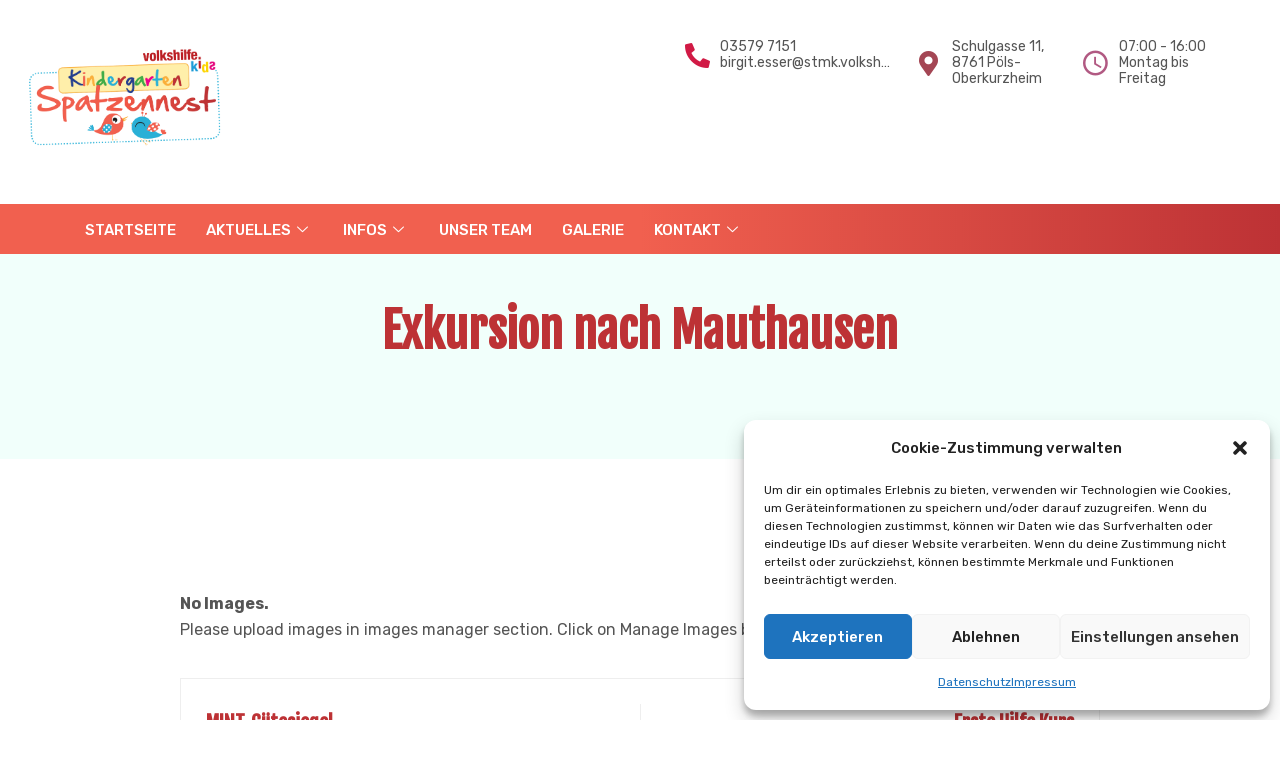

--- FILE ---
content_type: text/html; charset=UTF-8
request_url: https://www.kigaspatzennest-poels.at/blog/gallery/exkursion-nach-mauthausen/
body_size: 16584
content:
<!DOCTYPE html>
<html lang="de">
<head>
	<meta charset="UTF-8">
	<meta name="viewport" content="width=device-width, initial-scale=1.0"/>
		<script type="text/javascript" id="lpData">
/* <![CDATA[ */
var lpData = {"site_url":"https:\/\/www.kigaspatzennest-poels.at","user_id":"0","theme":"turitor-child","lp_rest_url":"https:\/\/www.kigaspatzennest-poels.at\/wp-json\/","nonce":"d960079929","is_course_archive":"","courses_url":"","urlParams":[]};
/* ]]> */
</script>
		<style id="learn-press-custom-css">
			:root {
				--lp-cotainer-max-with: 1290px;
				--lp-cotainer-padding: 2rem;
				--lp-primary-color: #0eb582;
				--lp-secondary-color: #273c66;
			}
		</style>
		<title>Exkursion nach Mauthausen &#8211; Kindergarten Spatzennest Pöls</title>
<meta name='robots' content='max-image-preview:large' />
<link rel='dns-prefetch' href='//fonts.googleapis.com' />
<link rel="alternate" type="application/rss+xml" title="Kindergarten Spatzennest Pöls &raquo; Feed" href="https://www.kigaspatzennest-poels.at/feed/" />
<link rel="alternate" type="application/rss+xml" title="Kindergarten Spatzennest Pöls &raquo; Kommentar-Feed" href="https://www.kigaspatzennest-poels.at/comments/feed/" />
<script type="text/javascript">
/* <![CDATA[ */
window._wpemojiSettings = {"baseUrl":"https:\/\/s.w.org\/images\/core\/emoji\/14.0.0\/72x72\/","ext":".png","svgUrl":"https:\/\/s.w.org\/images\/core\/emoji\/14.0.0\/svg\/","svgExt":".svg","source":{"concatemoji":"https:\/\/www.kigaspatzennest-poels.at\/wp-includes\/js\/wp-emoji-release.min.js?ver=6.4.7"}};
/*! This file is auto-generated */
!function(i,n){var o,s,e;function c(e){try{var t={supportTests:e,timestamp:(new Date).valueOf()};sessionStorage.setItem(o,JSON.stringify(t))}catch(e){}}function p(e,t,n){e.clearRect(0,0,e.canvas.width,e.canvas.height),e.fillText(t,0,0);var t=new Uint32Array(e.getImageData(0,0,e.canvas.width,e.canvas.height).data),r=(e.clearRect(0,0,e.canvas.width,e.canvas.height),e.fillText(n,0,0),new Uint32Array(e.getImageData(0,0,e.canvas.width,e.canvas.height).data));return t.every(function(e,t){return e===r[t]})}function u(e,t,n){switch(t){case"flag":return n(e,"\ud83c\udff3\ufe0f\u200d\u26a7\ufe0f","\ud83c\udff3\ufe0f\u200b\u26a7\ufe0f")?!1:!n(e,"\ud83c\uddfa\ud83c\uddf3","\ud83c\uddfa\u200b\ud83c\uddf3")&&!n(e,"\ud83c\udff4\udb40\udc67\udb40\udc62\udb40\udc65\udb40\udc6e\udb40\udc67\udb40\udc7f","\ud83c\udff4\u200b\udb40\udc67\u200b\udb40\udc62\u200b\udb40\udc65\u200b\udb40\udc6e\u200b\udb40\udc67\u200b\udb40\udc7f");case"emoji":return!n(e,"\ud83e\udef1\ud83c\udffb\u200d\ud83e\udef2\ud83c\udfff","\ud83e\udef1\ud83c\udffb\u200b\ud83e\udef2\ud83c\udfff")}return!1}function f(e,t,n){var r="undefined"!=typeof WorkerGlobalScope&&self instanceof WorkerGlobalScope?new OffscreenCanvas(300,150):i.createElement("canvas"),a=r.getContext("2d",{willReadFrequently:!0}),o=(a.textBaseline="top",a.font="600 32px Arial",{});return e.forEach(function(e){o[e]=t(a,e,n)}),o}function t(e){var t=i.createElement("script");t.src=e,t.defer=!0,i.head.appendChild(t)}"undefined"!=typeof Promise&&(o="wpEmojiSettingsSupports",s=["flag","emoji"],n.supports={everything:!0,everythingExceptFlag:!0},e=new Promise(function(e){i.addEventListener("DOMContentLoaded",e,{once:!0})}),new Promise(function(t){var n=function(){try{var e=JSON.parse(sessionStorage.getItem(o));if("object"==typeof e&&"number"==typeof e.timestamp&&(new Date).valueOf()<e.timestamp+604800&&"object"==typeof e.supportTests)return e.supportTests}catch(e){}return null}();if(!n){if("undefined"!=typeof Worker&&"undefined"!=typeof OffscreenCanvas&&"undefined"!=typeof URL&&URL.createObjectURL&&"undefined"!=typeof Blob)try{var e="postMessage("+f.toString()+"("+[JSON.stringify(s),u.toString(),p.toString()].join(",")+"));",r=new Blob([e],{type:"text/javascript"}),a=new Worker(URL.createObjectURL(r),{name:"wpTestEmojiSupports"});return void(a.onmessage=function(e){c(n=e.data),a.terminate(),t(n)})}catch(e){}c(n=f(s,u,p))}t(n)}).then(function(e){for(var t in e)n.supports[t]=e[t],n.supports.everything=n.supports.everything&&n.supports[t],"flag"!==t&&(n.supports.everythingExceptFlag=n.supports.everythingExceptFlag&&n.supports[t]);n.supports.everythingExceptFlag=n.supports.everythingExceptFlag&&!n.supports.flag,n.DOMReady=!1,n.readyCallback=function(){n.DOMReady=!0}}).then(function(){return e}).then(function(){var e;n.supports.everything||(n.readyCallback(),(e=n.source||{}).concatemoji?t(e.concatemoji):e.wpemoji&&e.twemoji&&(t(e.twemoji),t(e.wpemoji)))}))}((window,document),window._wpemojiSettings);
/* ]]> */
</script>
<link rel='stylesheet' id='elementor-frontend-css' href='https://www.kigaspatzennest-poels.at/wp-content/uploads/elementor/css/custom-frontend.min.css?ver=1705053093' type='text/css' media='all' />
<link rel='stylesheet' id='elementor-post-5371-css' href='https://www.kigaspatzennest-poels.at/wp-content/uploads/elementor/css/post-5371.css?ver=1712653909' type='text/css' media='all' />
<link rel='stylesheet' id='elementor-post-7952-css' href='https://www.kigaspatzennest-poels.at/wp-content/uploads/elementor/css/post-7952.css?ver=1705053093' type='text/css' media='all' />
<style id='wp-emoji-styles-inline-css' type='text/css'>

	img.wp-smiley, img.emoji {
		display: inline !important;
		border: none !important;
		box-shadow: none !important;
		height: 1em !important;
		width: 1em !important;
		margin: 0 0.07em !important;
		vertical-align: -0.1em !important;
		background: none !important;
		padding: 0 !important;
	}
</style>
<link rel='stylesheet' id='wp-block-library-css' href='https://www.kigaspatzennest-poels.at/wp-includes/css/dist/block-library/style.min.css?ver=6.4.7' type='text/css' media='all' />
<link rel='stylesheet' id='wp-components-css' href='https://www.kigaspatzennest-poels.at/wp-includes/css/dist/components/style.min.css?ver=6.4.7' type='text/css' media='all' />
<link rel='stylesheet' id='wp-block-editor-css' href='https://www.kigaspatzennest-poels.at/wp-includes/css/dist/block-editor/style.min.css?ver=6.4.7' type='text/css' media='all' />
<link rel='stylesheet' id='wp-reusable-blocks-css' href='https://www.kigaspatzennest-poels.at/wp-includes/css/dist/reusable-blocks/style.min.css?ver=6.4.7' type='text/css' media='all' />
<link rel='stylesheet' id='wp-patterns-css' href='https://www.kigaspatzennest-poels.at/wp-includes/css/dist/patterns/style.min.css?ver=6.4.7' type='text/css' media='all' />
<link rel='stylesheet' id='wp-editor-css' href='https://www.kigaspatzennest-poels.at/wp-includes/css/dist/editor/style.min.css?ver=6.4.7' type='text/css' media='all' />
<link rel='stylesheet' id='block-robo-gallery-style-css-css' href='https://www.kigaspatzennest-poels.at/wp-content/plugins/robo-gallery/includes/extensions/block/dist/blocks.style.build.css?ver=3.2.17' type='text/css' media='all' />
<style id='classic-theme-styles-inline-css' type='text/css'>
/*! This file is auto-generated */
.wp-block-button__link{color:#fff;background-color:#32373c;border-radius:9999px;box-shadow:none;text-decoration:none;padding:calc(.667em + 2px) calc(1.333em + 2px);font-size:1.125em}.wp-block-file__button{background:#32373c;color:#fff;text-decoration:none}
</style>
<style id='global-styles-inline-css' type='text/css'>
body{--wp--preset--color--black: #000000;--wp--preset--color--cyan-bluish-gray: #abb8c3;--wp--preset--color--white: #ffffff;--wp--preset--color--pale-pink: #f78da7;--wp--preset--color--vivid-red: #cf2e2e;--wp--preset--color--luminous-vivid-orange: #ff6900;--wp--preset--color--luminous-vivid-amber: #fcb900;--wp--preset--color--light-green-cyan: #7bdcb5;--wp--preset--color--vivid-green-cyan: #00d084;--wp--preset--color--pale-cyan-blue: #8ed1fc;--wp--preset--color--vivid-cyan-blue: #0693e3;--wp--preset--color--vivid-purple: #9b51e0;--wp--preset--gradient--vivid-cyan-blue-to-vivid-purple: linear-gradient(135deg,rgba(6,147,227,1) 0%,rgb(155,81,224) 100%);--wp--preset--gradient--light-green-cyan-to-vivid-green-cyan: linear-gradient(135deg,rgb(122,220,180) 0%,rgb(0,208,130) 100%);--wp--preset--gradient--luminous-vivid-amber-to-luminous-vivid-orange: linear-gradient(135deg,rgba(252,185,0,1) 0%,rgba(255,105,0,1) 100%);--wp--preset--gradient--luminous-vivid-orange-to-vivid-red: linear-gradient(135deg,rgba(255,105,0,1) 0%,rgb(207,46,46) 100%);--wp--preset--gradient--very-light-gray-to-cyan-bluish-gray: linear-gradient(135deg,rgb(238,238,238) 0%,rgb(169,184,195) 100%);--wp--preset--gradient--cool-to-warm-spectrum: linear-gradient(135deg,rgb(74,234,220) 0%,rgb(151,120,209) 20%,rgb(207,42,186) 40%,rgb(238,44,130) 60%,rgb(251,105,98) 80%,rgb(254,248,76) 100%);--wp--preset--gradient--blush-light-purple: linear-gradient(135deg,rgb(255,206,236) 0%,rgb(152,150,240) 100%);--wp--preset--gradient--blush-bordeaux: linear-gradient(135deg,rgb(254,205,165) 0%,rgb(254,45,45) 50%,rgb(107,0,62) 100%);--wp--preset--gradient--luminous-dusk: linear-gradient(135deg,rgb(255,203,112) 0%,rgb(199,81,192) 50%,rgb(65,88,208) 100%);--wp--preset--gradient--pale-ocean: linear-gradient(135deg,rgb(255,245,203) 0%,rgb(182,227,212) 50%,rgb(51,167,181) 100%);--wp--preset--gradient--electric-grass: linear-gradient(135deg,rgb(202,248,128) 0%,rgb(113,206,126) 100%);--wp--preset--gradient--midnight: linear-gradient(135deg,rgb(2,3,129) 0%,rgb(40,116,252) 100%);--wp--preset--font-size--small: 13px;--wp--preset--font-size--medium: 20px;--wp--preset--font-size--large: 36px;--wp--preset--font-size--x-large: 42px;--wp--preset--spacing--20: 0.44rem;--wp--preset--spacing--30: 0.67rem;--wp--preset--spacing--40: 1rem;--wp--preset--spacing--50: 1.5rem;--wp--preset--spacing--60: 2.25rem;--wp--preset--spacing--70: 3.38rem;--wp--preset--spacing--80: 5.06rem;--wp--preset--shadow--natural: 6px 6px 9px rgba(0, 0, 0, 0.2);--wp--preset--shadow--deep: 12px 12px 50px rgba(0, 0, 0, 0.4);--wp--preset--shadow--sharp: 6px 6px 0px rgba(0, 0, 0, 0.2);--wp--preset--shadow--outlined: 6px 6px 0px -3px rgba(255, 255, 255, 1), 6px 6px rgba(0, 0, 0, 1);--wp--preset--shadow--crisp: 6px 6px 0px rgba(0, 0, 0, 1);}:where(.is-layout-flex){gap: 0.5em;}:where(.is-layout-grid){gap: 0.5em;}body .is-layout-flow > .alignleft{float: left;margin-inline-start: 0;margin-inline-end: 2em;}body .is-layout-flow > .alignright{float: right;margin-inline-start: 2em;margin-inline-end: 0;}body .is-layout-flow > .aligncenter{margin-left: auto !important;margin-right: auto !important;}body .is-layout-constrained > .alignleft{float: left;margin-inline-start: 0;margin-inline-end: 2em;}body .is-layout-constrained > .alignright{float: right;margin-inline-start: 2em;margin-inline-end: 0;}body .is-layout-constrained > .aligncenter{margin-left: auto !important;margin-right: auto !important;}body .is-layout-constrained > :where(:not(.alignleft):not(.alignright):not(.alignfull)){max-width: var(--wp--style--global--content-size);margin-left: auto !important;margin-right: auto !important;}body .is-layout-constrained > .alignwide{max-width: var(--wp--style--global--wide-size);}body .is-layout-flex{display: flex;}body .is-layout-flex{flex-wrap: wrap;align-items: center;}body .is-layout-flex > *{margin: 0;}body .is-layout-grid{display: grid;}body .is-layout-grid > *{margin: 0;}:where(.wp-block-columns.is-layout-flex){gap: 2em;}:where(.wp-block-columns.is-layout-grid){gap: 2em;}:where(.wp-block-post-template.is-layout-flex){gap: 1.25em;}:where(.wp-block-post-template.is-layout-grid){gap: 1.25em;}.has-black-color{color: var(--wp--preset--color--black) !important;}.has-cyan-bluish-gray-color{color: var(--wp--preset--color--cyan-bluish-gray) !important;}.has-white-color{color: var(--wp--preset--color--white) !important;}.has-pale-pink-color{color: var(--wp--preset--color--pale-pink) !important;}.has-vivid-red-color{color: var(--wp--preset--color--vivid-red) !important;}.has-luminous-vivid-orange-color{color: var(--wp--preset--color--luminous-vivid-orange) !important;}.has-luminous-vivid-amber-color{color: var(--wp--preset--color--luminous-vivid-amber) !important;}.has-light-green-cyan-color{color: var(--wp--preset--color--light-green-cyan) !important;}.has-vivid-green-cyan-color{color: var(--wp--preset--color--vivid-green-cyan) !important;}.has-pale-cyan-blue-color{color: var(--wp--preset--color--pale-cyan-blue) !important;}.has-vivid-cyan-blue-color{color: var(--wp--preset--color--vivid-cyan-blue) !important;}.has-vivid-purple-color{color: var(--wp--preset--color--vivid-purple) !important;}.has-black-background-color{background-color: var(--wp--preset--color--black) !important;}.has-cyan-bluish-gray-background-color{background-color: var(--wp--preset--color--cyan-bluish-gray) !important;}.has-white-background-color{background-color: var(--wp--preset--color--white) !important;}.has-pale-pink-background-color{background-color: var(--wp--preset--color--pale-pink) !important;}.has-vivid-red-background-color{background-color: var(--wp--preset--color--vivid-red) !important;}.has-luminous-vivid-orange-background-color{background-color: var(--wp--preset--color--luminous-vivid-orange) !important;}.has-luminous-vivid-amber-background-color{background-color: var(--wp--preset--color--luminous-vivid-amber) !important;}.has-light-green-cyan-background-color{background-color: var(--wp--preset--color--light-green-cyan) !important;}.has-vivid-green-cyan-background-color{background-color: var(--wp--preset--color--vivid-green-cyan) !important;}.has-pale-cyan-blue-background-color{background-color: var(--wp--preset--color--pale-cyan-blue) !important;}.has-vivid-cyan-blue-background-color{background-color: var(--wp--preset--color--vivid-cyan-blue) !important;}.has-vivid-purple-background-color{background-color: var(--wp--preset--color--vivid-purple) !important;}.has-black-border-color{border-color: var(--wp--preset--color--black) !important;}.has-cyan-bluish-gray-border-color{border-color: var(--wp--preset--color--cyan-bluish-gray) !important;}.has-white-border-color{border-color: var(--wp--preset--color--white) !important;}.has-pale-pink-border-color{border-color: var(--wp--preset--color--pale-pink) !important;}.has-vivid-red-border-color{border-color: var(--wp--preset--color--vivid-red) !important;}.has-luminous-vivid-orange-border-color{border-color: var(--wp--preset--color--luminous-vivid-orange) !important;}.has-luminous-vivid-amber-border-color{border-color: var(--wp--preset--color--luminous-vivid-amber) !important;}.has-light-green-cyan-border-color{border-color: var(--wp--preset--color--light-green-cyan) !important;}.has-vivid-green-cyan-border-color{border-color: var(--wp--preset--color--vivid-green-cyan) !important;}.has-pale-cyan-blue-border-color{border-color: var(--wp--preset--color--pale-cyan-blue) !important;}.has-vivid-cyan-blue-border-color{border-color: var(--wp--preset--color--vivid-cyan-blue) !important;}.has-vivid-purple-border-color{border-color: var(--wp--preset--color--vivid-purple) !important;}.has-vivid-cyan-blue-to-vivid-purple-gradient-background{background: var(--wp--preset--gradient--vivid-cyan-blue-to-vivid-purple) !important;}.has-light-green-cyan-to-vivid-green-cyan-gradient-background{background: var(--wp--preset--gradient--light-green-cyan-to-vivid-green-cyan) !important;}.has-luminous-vivid-amber-to-luminous-vivid-orange-gradient-background{background: var(--wp--preset--gradient--luminous-vivid-amber-to-luminous-vivid-orange) !important;}.has-luminous-vivid-orange-to-vivid-red-gradient-background{background: var(--wp--preset--gradient--luminous-vivid-orange-to-vivid-red) !important;}.has-very-light-gray-to-cyan-bluish-gray-gradient-background{background: var(--wp--preset--gradient--very-light-gray-to-cyan-bluish-gray) !important;}.has-cool-to-warm-spectrum-gradient-background{background: var(--wp--preset--gradient--cool-to-warm-spectrum) !important;}.has-blush-light-purple-gradient-background{background: var(--wp--preset--gradient--blush-light-purple) !important;}.has-blush-bordeaux-gradient-background{background: var(--wp--preset--gradient--blush-bordeaux) !important;}.has-luminous-dusk-gradient-background{background: var(--wp--preset--gradient--luminous-dusk) !important;}.has-pale-ocean-gradient-background{background: var(--wp--preset--gradient--pale-ocean) !important;}.has-electric-grass-gradient-background{background: var(--wp--preset--gradient--electric-grass) !important;}.has-midnight-gradient-background{background: var(--wp--preset--gradient--midnight) !important;}.has-small-font-size{font-size: var(--wp--preset--font-size--small) !important;}.has-medium-font-size{font-size: var(--wp--preset--font-size--medium) !important;}.has-large-font-size{font-size: var(--wp--preset--font-size--large) !important;}.has-x-large-font-size{font-size: var(--wp--preset--font-size--x-large) !important;}
.wp-block-navigation a:where(:not(.wp-element-button)){color: inherit;}
:where(.wp-block-post-template.is-layout-flex){gap: 1.25em;}:where(.wp-block-post-template.is-layout-grid){gap: 1.25em;}
:where(.wp-block-columns.is-layout-flex){gap: 2em;}:where(.wp-block-columns.is-layout-grid){gap: 2em;}
.wp-block-pullquote{font-size: 1.5em;line-height: 1.6;}
</style>
<link rel='stylesheet' id='contact-form-7-css' href='https://www.kigaspatzennest-poels.at/wp-content/plugins/contact-form-7/includes/css/styles.css?ver=5.8.6' type='text/css' media='all' />
<link rel='stylesheet' id='menu-image-css' href='https://www.kigaspatzennest-poels.at/wp-content/plugins/menu-image/includes/css/menu-image.css?ver=3.11' type='text/css' media='all' />
<link rel='stylesheet' id='dashicons-css' href='https://www.kigaspatzennest-poels.at/wp-includes/css/dashicons.min.css?ver=6.4.7' type='text/css' media='all' />
<link rel='stylesheet' id='cmplz-general-css' href='https://www.kigaspatzennest-poels.at/wp-content/plugins/complianz-gdpr/assets/css/cookieblocker.min.css?ver=6.5.6' type='text/css' media='all' />
<link rel='stylesheet' id='eazygrid-elementor-css' href='https://www.kigaspatzennest-poels.at/wp-content/plugins/eazygrid-for-elementor/assets/css/main.min.css?ver=1.5.1' type='text/css' media='all' />
<link rel='stylesheet' id='eazygrid-elementor-hover-style-css' href='https://www.kigaspatzennest-poels.at/wp-content/plugins/eazygrid-for-elementor/assets/css/hover.min.css?ver=1.5.1' type='text/css' media='all' />
<link rel='stylesheet' id='justifiedGallery-css' href='https://www.kigaspatzennest-poels.at/wp-content/plugins/eazygrid-for-elementor/assets/vendor/justifiedGallery/css/justifiedGallery.min.css?ver=1.5.1' type='text/css' media='all' />
<link rel='stylesheet' id='elementor-icons-ekiticons-css' href='https://www.kigaspatzennest-poels.at/wp-content/plugins/elementskit-lite/modules/elementskit-icon-pack/assets/css/ekiticons.css?ver=3.0.4' type='text/css' media='all' />
<link rel='stylesheet' id='elementskit-parallax-style-css' href='https://www.kigaspatzennest-poels.at/wp-content/plugins/turitor-essential/modules/parallax/assets/css/style.css?ver=1.5.9' type='text/css' media='all' />
<link rel='stylesheet' id='turitor-fonts-css' href='https://fonts.googleapis.com/css?family=Roboto%3A300%2C300i%2C400%2C400i%2C500%2C500i%2C700%2C700i%2C900%2C900i%7CRubik%3A400%2C400i%2C500%2C500i%2C700%2C700i%2C900%2C900i&#038;ver=1.4.0' type='text/css' media='all' />
<link rel='stylesheet' id='bootstrap-css' href='https://www.kigaspatzennest-poels.at/wp-content/themes/turitor/assets/css/bootstrap.min.css?ver=1.4.0' type='text/css' media='all' />
<link rel='stylesheet' id='fontawesome-css' href='https://www.kigaspatzennest-poels.at/wp-content/themes/turitor/assets/css/fontawesome.min.css?ver=1.4.0' type='text/css' media='all' />
<link rel='stylesheet' id='iconfont-css' href='https://www.kigaspatzennest-poels.at/wp-content/themes/turitor/assets/css/iconfont.css?ver=1.4.0' type='text/css' media='all' />
<link rel='stylesheet' id='magnific-popup-css' href='https://www.kigaspatzennest-poels.at/wp-content/themes/turitor/assets/css/magnific-popup.css?ver=1.4.0' type='text/css' media='all' />
<link rel='stylesheet' id='owl-carousel-css' href='https://www.kigaspatzennest-poels.at/wp-content/themes/turitor/assets/css/owl.carousel.min.css?ver=1.4.0' type='text/css' media='all' />
<link rel='stylesheet' id='turitor-woocommerce-css' href='https://www.kigaspatzennest-poels.at/wp-content/themes/turitor/assets/css/woocommerce.css?ver=1.4.0' type='text/css' media='all' />
<link rel='stylesheet' id='turitor-gutenberg-custom-css' href='https://www.kigaspatzennest-poels.at/wp-content/themes/turitor/assets/css/gutenberg-custom.css?ver=1.4.0' type='text/css' media='all' />
<link rel='stylesheet' id='turitor-style-css' href='https://www.kigaspatzennest-poels.at/wp-content/themes/turitor/assets/css/master.css?ver=1.4.0' type='text/css' media='all' />
<link rel='stylesheet' id='parent-style-css' href='https://www.kigaspatzennest-poels.at/wp-content/themes/turitor-child/style.css?ver=6.4.7' type='text/css' media='all' />
<link rel='stylesheet' id='ekit-widget-styles-css' href='https://www.kigaspatzennest-poels.at/wp-content/plugins/elementskit-lite/widgets/init/assets/css/widget-styles.css?ver=3.0.4' type='text/css' media='all' />
<link rel='stylesheet' id='ekit-responsive-css' href='https://www.kigaspatzennest-poels.at/wp-content/plugins/elementskit-lite/widgets/init/assets/css/responsive.css?ver=3.0.4' type='text/css' media='all' />
<link rel='stylesheet' id='learnpress-widgets-css' href='https://www.kigaspatzennest-poels.at/wp-content/plugins/learnpress/assets/css/widgets.css?ver=693268b7954bf' type='text/css' media='all' />
<link rel='stylesheet' id='elementor-icons-shared-0-css' href='https://www.kigaspatzennest-poels.at/wp-content/plugins/elementor/assets/lib/font-awesome/css/fontawesome.min.css?ver=5.15.3' type='text/css' media='all' />
<link rel='stylesheet' id='elementor-icons-fa-solid-css' href='https://www.kigaspatzennest-poels.at/wp-content/plugins/elementor/assets/lib/font-awesome/css/solid.min.css?ver=5.15.3' type='text/css' media='all' />
<script type="text/javascript" src="https://www.kigaspatzennest-poels.at/wp-includes/js/jquery/jquery.min.js?ver=3.7.1" id="jquery-core-js"></script>
<script type="text/javascript" src="https://www.kigaspatzennest-poels.at/wp-includes/js/jquery/jquery-migrate.min.js?ver=3.4.1" id="jquery-migrate-js"></script>
<script type="text/javascript" src="https://www.kigaspatzennest-poels.at/wp-content/plugins/turitor-essential/modules/parallax/assets/js/jarallax.js?ver=1.5.9" id="jarallax-js"></script>
<script type="text/javascript" src="https://www.kigaspatzennest-poels.at/wp-content/themes/turitor/assets/js/jquery.repeater.min.js?ver=1.4.0" id="jquery-repeater-min-js"></script>
<script type="text/javascript" src="https://www.kigaspatzennest-poels.at/wp-content/plugins/learnpress/assets/js/dist/loadAJAX.js?ver=693268b7954bf" id="lp-load-ajax-js" async="async" data-wp-strategy="async"></script>
<link rel="https://api.w.org/" href="https://www.kigaspatzennest-poels.at/wp-json/" /><link rel="alternate" type="application/json" href="https://www.kigaspatzennest-poels.at/wp-json/wp/v2/robogallery/7608" /><link rel="EditURI" type="application/rsd+xml" title="RSD" href="https://www.kigaspatzennest-poels.at/xmlrpc.php?rsd" />
<meta name="generator" content="WordPress 6.4.7" />
<link rel="canonical" href="https://www.kigaspatzennest-poels.at/blog/gallery/exkursion-nach-mauthausen/" />
<link rel='shortlink' href='https://www.kigaspatzennest-poels.at/?p=7608' />
<link rel="alternate" type="application/json+oembed" href="https://www.kigaspatzennest-poels.at/wp-json/oembed/1.0/embed?url=https%3A%2F%2Fwww.kigaspatzennest-poels.at%2Fblog%2Fgallery%2Fexkursion-nach-mauthausen%2F" />
<link rel="alternate" type="text/xml+oembed" href="https://www.kigaspatzennest-poels.at/wp-json/oembed/1.0/embed?url=https%3A%2F%2Fwww.kigaspatzennest-poels.at%2Fblog%2Fgallery%2Fexkursion-nach-mauthausen%2F&#038;format=xml" />
<meta name="cdp-version" content="1.4.4" />    
    <script type="text/javascript">
        var ajaxurl = 'https://www.kigaspatzennest-poels.at/wp-admin/admin-ajax.php';
    </script>
<style>.cmplz-hidden{display:none!important;}</style><meta name="generator" content="Elementor 3.18.3; features: e_dom_optimization, e_optimized_assets_loading, additional_custom_breakpoints, block_editor_assets_optimize, e_image_loading_optimization; settings: css_print_method-external, google_font-enabled, font_display-auto">

			<script type="text/javascript">
				var elementskit_module_parallax_url = "https://www.kigaspatzennest-poels.at/wp-content/plugins/turitor-essential/modules/parallax/"
			</script>
		<link rel="icon" href="https://www.kigaspatzennest-poels.at/wp-content/uploads/2022/06/cropped-logo_kindergarten_512x512-removebg-preview-32x32.png" sizes="32x32" />
<link rel="icon" href="https://www.kigaspatzennest-poels.at/wp-content/uploads/2022/06/cropped-logo_kindergarten_512x512-removebg-preview-192x192.png" sizes="192x192" />
<link rel="apple-touch-icon" href="https://www.kigaspatzennest-poels.at/wp-content/uploads/2022/06/cropped-logo_kindergarten_512x512-removebg-preview-180x180.png" />
<meta name="msapplication-TileImage" content="https://www.kigaspatzennest-poels.at/wp-content/uploads/2022/06/cropped-logo_kindergarten_512x512-removebg-preview-270x270.png" />
		<style type="text/css" id="wp-custom-css">
			@import url('https://fonts.googleapis.com/css2?family=Fjalla+One&display=swap');
.elementor-accordion .elementor-tab-title{
	background:#eee;
	color:#000;
}
.elementor-accordion .elementor-tab-title a,.elementor-widget-accordion .elementor-active .elementor-accordion-icon, .elementor-widget-accordion .elementor-active .elementor-accordion-title{

	color:#444;
}

@media (max-width: 1560px){
.elementor-5371 .elementor-element.elementor-element-fe1ec39 .elementskit-menu-container {
    max-width: none;
}
}

@media only screen and (max-width: 1000px) {
	
	.elementor-5371 .elementor-element.elementor-element-fe1ec39 .elementskit-nav-logo > img {
max-width: 150px;
    max-height: fit-content;
}
	
	
	
.ekit_menu_responsive_tablet>.elementskit-navbar-nav-default {
    background-color: #484848!important;
}
}
.elementskit-menu-container.elementskit- menu-offcanvas-elements.elementskit-navbar-nav-default.ekit-nav-menu-one-page-no.ekit-nav-dropdown-hover.active{
	    background: #484848;
}


.elementor-5371 .elementor-element.elementor-element-6fb8239 .elementor-icon-list-item > .elementor-icon-list-text, .elementor-5371 .elementor-element.elementor-element-6fb8239 .elementor-icon-list-item > a{
	overflow: hidden;
    text-overflow: ellipsis;
}
h1,h2,h4,h5,h6{
	font-family:'Fjalla One', 'Roboto', sans-serif;
	color: #8cbced;
}
h2{
	margin-bottom: 60px !important;
}
h3{
	font-family:'Fjalla One', 'Roboto', sans-serif;
}
h4{
	font-size: 20px;
}
.banner-item .sub-title.ts-animate{
	padding-bottom:18px;
}
.owl-carousel .owl-nav .owl-prev:hover, .owl-carousel .owl-nav .owl-next:hover {
    background: #98c8f9;
    border-color: #98c8f9;
}

.owl-carousel .owl-nav .owl-prev, .owl-carousel .owl-nav .owl-next {
    color: #fff;
}


/*Footer Hyperlink Farben*/
body > div.ekit-template-content-markup.ekit-template-content-footer.ekit-template-content-theme-support > div > div > div > section.elementor-section.elementor-top-section.elementor-element.elementor-element-c65d813.elementor-section-full_width.elementor-section-height-default.elementor-section-height-default.elementskit-parallax-multi-container > div > div > div > div > div > div > div > div > p:nth-child(4) a{
	color: #fff;
}

body > div.ekit-template-content-markup.ekit-template-content-footer.ekit-template-content-theme-support > div > div > div > section.elementor-section.elementor-top-section.elementor-element.elementor-element-29101f1.elementor-section-full_width.elementor-section-height-default.elementor-section-height-default.elementskit-parallax-multi-container > div > div > div.elementor-column.elementor-col-20.elementor-top-column.elementor-element.elementor-element-ebe26cb > div > div > div > div > div > p > a{
	color: #fff;
}

body > div.ekit-template-content-markup.ekit-template-content-footer.ekit-template-content-theme-support > div > div > div > section.elementor-section.elementor-top-section.elementor-element.elementor-element-29101f1.elementor-section-full_width.elementor-section-height-default.elementor-section-height-default.elementskit-parallax-multi-container > div > div > div.elementor-column.elementor-col-20.elementor-top-column.elementor-element.elementor-element-ab26a62 > div > div > div > div > div > p a:link{
	color: #fff;
}

body > div.ekit-template-content-markup.ekit-template-content-footer.ekit-template-content-theme-support > div > div > div > section.elementor-section.elementor-top-section.elementor-element.elementor-element-29101f1.elementor-section-full_width.elementor-section-height-default.elementor-section-height-default.elementskit-parallax-multi-container > div > div > div.elementor-column.elementor-col-20.elementor-top-column.elementor-element.elementor-element-4cfaf4f > div > div > div > div > div > p > a{
	color: #fff;
}
body > div.ekit-template-content-markup.ekit-template-content-footer.ekit-template-content-theme-support > div > div > div > section.elementor-section.elementor-top-section.elementor-element.elementor-element-29101f1.elementor-section-full_width.elementor-section-height-default.elementor-section-height-default.elementskit-parallax-multi-container > div > div > div.elementor-column.elementor-col-20.elementor-top-column.elementor-element.elementor-element-6e79b79 > div > div > div > div > div > p > a{
	color: #fff;
}


.col-lg-4.col-md-12{
	display:none;
}


.btn-wrapper.ts-animate{
	display: none;
}






@media only screen and (max-width: 767px) {
#logoimg > div > div > a > img{
    width: 150px;
		margin: auto;
  }
}

/* Verkleinern vom Fenster */
@media only screen and (min-width: 1561px) {
#logoimg > div > div > a > img{
    width: 150px;
  }
  
  

}
@media only screen and (max-width: 1500px) {
#logoimg > div > div > a > img{
    position: relative;
    width: 150px;
	/*	left: -60px; */
  }
  
  

}



/*Desktop */
 .elementor-column-wrap.elementor-element-populated {
     justify-content: center;
     align-items: center;
     height: 100%;
     
 }
 

 .elementor-imag{
    display:block;
    width: 100%;
    height: 100%;
    position:relative;
    
 }

  #logoimg > div > div > a > img{
    position: relative;
		width: 150px;
	
}
 

  
.row.slider-right-content .col-lg-4 {
	flex: unset;
	width: 100%;
	max-width: 100%;
}
.main-slider .banner-item::before {
    background: none;
}
#imgslider h1 {
    text-shadow: -3px 2px 8px #3A3A3A;
		top: 120px;
}

.dropdown-item.active{
	background-color: #CE4159;
}

#menu-main-menu li a:hover {
	color: #bd3235 !important;
}

#menu-main-menu li:active {
	color: #985269 !important;
}



/* Courses */ 

.enrol-list-area{
	display: none;
}

.ts-course-el-title{
	position: relative;
	z-index: 99;
}
.course-price-item{
	display: none;
}


.header--course-meta{
	display: none;
}
.header-meta{
	display: none;
}
.feature-image{
	display: none;
}
.row{
    display: flex;
    align-items: center;
    justify-content: center;
}
#main-content > div > div > div.col-lg-8 > div > div.course-tabs-content > ul{
	display: none;
}

@media only screen and (max-width: 1560px) {
	body > div.elementor.elementor-14 > div > div > section.elementor-section.elementor-top-section.elementor-element.elementor-element-7707dc0.ts-responsive-none.elementor-section-boxed.elementor-section-height-default.elementor-section-height-default.elementskit-parallax-multi-container > div > div > div.elementor-column.elementor-col-50.elementor-top-column.elementor-element.elementor-element-977790a > div > div > section > div > div{
		justify-content: space-between;
	}
	

}

@media only screen and (max-width: 1080px){

	#willkommen > div > div > img{
		max-width: 55%;
		left: unset;
	}
	
	#gemeinsam > div > div > img{
		max-width: 55%;
		left: unset !important;
	}
	
	#vielfalt > div > div > img{
		max-width: 55%;
		right: unset !important;
	}
	
	#vertrauen > div > div > img{
		max-width: 55%;
		right: unset !important;	
	}
	
	#logoimg > div > div > a > img{
		width: 250px;
		display: block;
		margin: auto;
		left: unset;
	}
	#mint > div > div > img{
		display: block;
		margin-left: auto;
		margin-right: auto;
	}
	
	#mint_bottom > div > div > img{
		display: block;
		width: 50%;
		margin-left: auto;
		margin-right: auto;
	}
	

	/* Download Section anpassungen Mobile */
	#download-section a{
		font-size: 19px;
	}
	
	#download-section > div > div > div > div:nth-child(1) > div > div.course-media.d-flex > img{
		max-width: 120px;
	}
	
	#download-section > div > div > div > div:nth-child(3) > div > div.course-media.d-flex > img{
		max-width: 120px;
	}
	
	#download-section > div > div > div > div:nth-child(3) > div > div.course-content.media-content > h3 > a{
		position: relative;
		bottom: 18px;
	}
}

#footer_upper_box div{
	border-bottom-color: white;
}


/* Animations */
/* Leitbild */
#leitbild{
	   transition: transform 250ms;
}

#leitbild:hover{
	   transform: translateY(-10px);
}

/* 4 Bilder front page */

#willkommen > div > div > img{
		width: 350px;
		position: relative;
		left: 35px
}


#vielfalt > div > div > img{
		width: 350px;
		position: relative;
		right: 150px;
}

#gemeinsam > div > div > img{
		width: 350px;
		position: relative;
		left: 60px;
}

#vertrauen > div > div > img{
		width: 350px;
		position: relative;
		right: 40px;
}


/* Größe des Logos */
#logoimg > div > div > a > img{
	width: 200px;
}

/* Hintergrundfarbe entfernen für Verlauf */
#menu-main-menu {
	background-color: none;
}

#navbar{
	background: rgb(241,96,79);
background: linear-gradient(90deg, rgba(241,96,79,1) 0%, rgba(241,96,79,1) 50%, rgba(189,50,53,1) 100%);
}

/* Copyright Footer */
#copyright_footer > div > div > p:nth-child(4) > a{
	color: white;
}

#kipoels_footer > div > div > p > a{
	color: white;
}

#volksschule_footer > div > div > p > a{
	color: white;
}
#tech_footer > div > div > p > a{
	color: white;
}

#imgslider > div > div > div.owl-stage-outer > div > div:nth-child(1) > div > div > div > div > div > p.sub-title.ts-animate{
	top: 100px;
}

#imgslider > div > div > div.owl-stage-outer > div > div:nth-child(2) > div > div > div > div > div > p.sub-title.ts-animate{
	top: 100px;
}
#imgslider > div > div > div.owl-stage-outer > div > div:nth-child(3) > div > div > div > div > div > p.sub-title.ts-animate{
	top: 100px;
}








/* Verkleinern vom Fenster */
@media only screen and (min-width: 1561px) {
	#logoimg{
    position: inherit;
    width: 316px;
    height: auto;
  }
  
  

}
@media only screen and (max-width: 1500px) {
  .elementor-5371 .elementor-element.elementor-element-ee0867f img{
    position: relative;
    width: 210px;
    height: auto;
/*		margin-left: -76px; */
  }
  
  

}



@media only screen and (max-width: 1280px) {
	#logoimg{
    /*position: relative; */
    width: 316px;
    height: auto;
		/*margin-left: -140px;*/
  }
}



@media only screen and (max-width: 1560px) {
	#logoimg{
   position: inherit;
    width: 316px;
    height: auto;
    
   
  }
    
    
}

/*Desktop */

@media (max-width: 1560px){
.elementor-5371 .elementor-element.elementor-element-fe1ec39 .elementskit-menu-container {
   /* max-width: 100%; */
	line-height:0px;
    
}
}
 .elementor-column-wrap.elementor-element-populated {
     justify-content: center;
     align-items: center;
     height: 100%;
     
 }
 
#logoimg{
    display:block;
    width: 100%;
    height: 100%;
    position:relative;
    
 }
 
 
  .elementor-5371 .elementor-element.elementor-element-ee0867f img{
    /* position: relative;
    left: 230px; */
  }
  

		</style>
		</head>
<body data-cmplz=1 class="robo_gallery_table-template-default single single-robo_gallery_table postid-7608 sp-easy-accordion sidebar-active elementor-default elementor-kit-4264">
<div class="ekit-template-content-markup ekit-template-content-header ekit-template-content-theme-support">
		<div data-elementor-type="wp-post" data-elementor-id="5371" class="elementor elementor-5371">
									<section class="elementor-section elementor-top-section elementor-element elementor-element-115f009 elementor-section-stretched elementor-section-boxed elementor-section-height-default elementor-section-height-default" data-id="115f009" data-element_type="section" data-settings="{&quot;stretch_section&quot;:&quot;section-stretched&quot;}">
						<div class="elementor-container elementor-column-gap-default">
					<div class="elementor-column elementor-col-50 elementor-top-column elementor-element elementor-element-885b19a" data-id="885b19a" data-element_type="column" id="leftdiv">
			<div class="elementor-widget-wrap elementor-element-populated">
								<section class="elementor-section elementor-inner-section elementor-element elementor-element-e90d728 elementor-section-full_width elementor-section-height-default elementor-section-height-default" data-id="e90d728" data-element_type="section" id="logodiv">
						<div class="elementor-container elementor-column-gap-default">
					<div class="elementor-column elementor-col-100 elementor-inner-column elementor-element elementor-element-12d0fb6" data-id="12d0fb6" data-element_type="column">
			<div class="elementor-widget-wrap elementor-element-populated">
								<div class="elementor-element elementor-element-ee0867f elementor-widget elementor-widget-image" data-id="ee0867f" data-element_type="widget" id="logoimg" data-settings="{&quot;ekit_sticky&quot;:&quot;bottom&quot;,&quot;ekit_we_effect_on&quot;:&quot;none&quot;,&quot;ekit_sticky_on&quot;:[&quot;desktop&quot;,&quot;tablet&quot;,&quot;mobile&quot;],&quot;ekit_sticky_offset&quot;:{&quot;unit&quot;:&quot;px&quot;,&quot;size&quot;:0,&quot;sizes&quot;:[]},&quot;ekit_sticky_effect_offset&quot;:{&quot;unit&quot;:&quot;px&quot;,&quot;size&quot;:0,&quot;sizes&quot;:[]}}" data-widget_type="image.default">
				<div class="elementor-widget-container">
																<a href="https://www.kigaspatzennest-poels.at/">
							<img fetchpriority="high" width="597" height="418" src="https://www.kigaspatzennest-poels.at/wp-content/uploads/2021/11/logo_kindergarten-removebg-preview.png" class="attachment-full size-full wp-image-9401" alt="" srcset="https://www.kigaspatzennest-poels.at/wp-content/uploads/2021/11/logo_kindergarten-removebg-preview.png 597w, https://www.kigaspatzennest-poels.at/wp-content/uploads/2021/11/logo_kindergarten-removebg-preview-300x210.png 300w, https://www.kigaspatzennest-poels.at/wp-content/uploads/2021/11/logo_kindergarten-removebg-preview-24x17.png 24w, https://www.kigaspatzennest-poels.at/wp-content/uploads/2021/11/logo_kindergarten-removebg-preview-36x25.png 36w, https://www.kigaspatzennest-poels.at/wp-content/uploads/2021/11/logo_kindergarten-removebg-preview-48x34.png 48w" sizes="(max-width: 597px) 100vw, 597px" />								</a>
															</div>
				</div>
					</div>
		</div>
							</div>
		</section>
					</div>
		</div>
				<div class="elementor-column elementor-col-50 elementor-top-column elementor-element elementor-element-bfdd1ac" data-id="bfdd1ac" data-element_type="column">
			<div class="elementor-widget-wrap elementor-element-populated">
								<section class="elementor-section elementor-inner-section elementor-element elementor-element-b66d83d elementor-section-boxed elementor-section-height-default elementor-section-height-default" data-id="b66d83d" data-element_type="section" id="addr">
						<div class="elementor-container elementor-column-gap-default">
					<div class="elementor-column elementor-col-33 elementor-inner-column elementor-element elementor-element-a0cdde0" data-id="a0cdde0" data-element_type="column">
			<div class="elementor-widget-wrap elementor-element-populated">
								<div class="elementor-element elementor-element-6fb8239 elementor-align-left elementor-icon-list--layout-traditional elementor-list-item-link-full_width elementor-widget elementor-widget-icon-list" data-id="6fb8239" data-element_type="widget" id="tel" data-settings="{&quot;ekit_we_effect_on&quot;:&quot;none&quot;}" data-widget_type="icon-list.default">
				<div class="elementor-widget-container">
					<ul class="elementor-icon-list-items">
							<li class="elementor-icon-list-item">
											<span class="elementor-icon-list-icon">
							<i aria-hidden="true" class="fas fa-phone-alt"></i>						</span>
										<span class="elementor-icon-list-text">03579 7151<br>birgit.esser@stmk.volkshilfe.at</span>
									</li>
						</ul>
				</div>
				</div>
					</div>
		</div>
				<div class="elementor-column elementor-col-33 elementor-inner-column elementor-element elementor-element-9079b87" data-id="9079b87" data-element_type="column">
			<div class="elementor-widget-wrap elementor-element-populated">
								<div class="elementor-element elementor-element-19836d5 elementor-align-left elementor-icon-list--layout-traditional elementor-list-item-link-full_width elementor-widget elementor-widget-icon-list" data-id="19836d5" data-element_type="widget" id="mid" data-settings="{&quot;ekit_we_effect_on&quot;:&quot;none&quot;}" data-widget_type="icon-list.default">
				<div class="elementor-widget-container">
					<ul class="elementor-icon-list-items">
							<li class="elementor-icon-list-item">
											<span class="elementor-icon-list-icon">
							<i aria-hidden="true" class="fas fa-map-marker-alt"></i>						</span>
										<span class="elementor-icon-list-text">Schulgasse 11,<br>8761 Pöls-Oberkurzheim</span>
									</li>
						</ul>
				</div>
				</div>
					</div>
		</div>
				<div class="elementor-column elementor-col-33 elementor-inner-column elementor-element elementor-element-32d15a4" data-id="32d15a4" data-element_type="column">
			<div class="elementor-widget-wrap elementor-element-populated">
								<div class="elementor-element elementor-element-792fe73 elementor-align-left elementor-icon-list--layout-traditional elementor-list-item-link-full_width elementor-widget elementor-widget-icon-list" data-id="792fe73" data-element_type="widget" data-settings="{&quot;ekit_we_effect_on&quot;:&quot;none&quot;}" data-widget_type="icon-list.default">
				<div class="elementor-widget-container">
					<ul class="elementor-icon-list-items">
							<li class="elementor-icon-list-item">
											<span class="elementor-icon-list-icon">
							<i aria-hidden="true" class="tsicon tsicon-time"></i>						</span>
										<span class="elementor-icon-list-text">07:00 - 16:00<br>Montag bis Freitag</span>
									</li>
						</ul>
				</div>
				</div>
					</div>
		</div>
							</div>
		</section>
					</div>
		</div>
							</div>
		</section>
				<section class="elementor-section elementor-top-section elementor-element elementor-element-928b918 elementor-section-stretched elementor-section-boxed elementor-section-height-default elementor-section-height-default" data-id="928b918" data-element_type="section" id="navbar" data-settings="{&quot;stretch_section&quot;:&quot;section-stretched&quot;,&quot;background_background&quot;:&quot;gradient&quot;,&quot;ekit_sticky&quot;:&quot;top&quot;,&quot;ekit_sticky_on&quot;:[&quot;desktop&quot;,&quot;tablet&quot;,&quot;mobile&quot;],&quot;ekit_sticky_offset&quot;:{&quot;unit&quot;:&quot;px&quot;,&quot;size&quot;:0,&quot;sizes&quot;:[]},&quot;ekit_sticky_effect_offset&quot;:{&quot;unit&quot;:&quot;px&quot;,&quot;size&quot;:0,&quot;sizes&quot;:[]}}">
						<div class="elementor-container elementor-column-gap-default">
					<div class="elementor-column elementor-col-100 elementor-top-column elementor-element elementor-element-a3a968a" data-id="a3a968a" data-element_type="column">
			<div class="elementor-widget-wrap elementor-element-populated">
								<div class="elementor-element elementor-element-fe1ec39 elementor-widget elementor-widget-ekit-nav-menu" data-id="fe1ec39" data-element_type="widget" id="mobile" data-settings="{&quot;ekit_we_effect_on&quot;:&quot;none&quot;}" data-widget_type="ekit-nav-menu.default">
				<div class="elementor-widget-container">
			<div class="ekit-wid-con ekit_menu_responsive_tablet" data-hamburger-icon="" data-hamburger-icon-type="icon" data-responsive-breakpoint="1024">            <button class="elementskit-menu-hamburger elementskit-menu-toggler"  type="button" aria-label="hamburger-icon">
                                    <span class="elementskit-menu-hamburger-icon"></span><span class="elementskit-menu-hamburger-icon"></span><span class="elementskit-menu-hamburger-icon"></span>
                            </button>
            <div id="ekit-megamenu-main-menu" class="elementskit-menu-container elementskit-menu-offcanvas-elements elementskit-navbar-nav-default ekit-nav-menu-one-page-no ekit-nav-dropdown-hover"><ul id="menu-main-menu" class="elementskit-navbar-nav elementskit-menu-po-left submenu-click-on-icon"><li id="menu-item-4948" class="menu-item menu-item-type-custom menu-item-object-custom menu-item-home menu-item-4948 nav-item elementskit-mobile-builder-content" data-vertical-menu=750px><a href="https://www.kigaspatzennest-poels.at" class="ekit-menu-nav-link">STARTSEITE</a></li>
<li id="menu-item-1924" class="menu-item menu-item-type-post_type menu-item-object-page menu-item-has-children menu-item-1924 nav-item elementskit-dropdown-has relative_position elementskit-dropdown-menu-default_width elementskit-mobile-builder-content" data-vertical-menu=750px><a href="https://www.kigaspatzennest-poels.at/aktuelles/" class="ekit-menu-nav-link ekit-menu-dropdown-toggle">AKTUELLES<i aria-hidden="true" class="icon icon-down-arrow1 elementskit-submenu-indicator"></i></a>
<ul class="elementskit-dropdown elementskit-submenu-panel">
	<li id="menu-item-9778" class="menu-item menu-item-type-post_type menu-item-object-page menu-item-9778 nav-item elementskit-mobile-builder-content" data-vertical-menu=750px><a href="https://www.kigaspatzennest-poels.at/betreuungsvertrag/" class=" dropdown-item">Betreuungsvertrag</a></ul>
</li>
<li id="menu-item-5223" class="menu-item menu-item-type-custom menu-item-object-custom menu-item-has-children menu-item-5223 nav-item elementskit-dropdown-has relative_position elementskit-dropdown-menu-default_width elementskit-mobile-builder-content" data-vertical-menu=750px><a class="ekit-menu-nav-link ekit-menu-dropdown-toggle">INFOS<i aria-hidden="true" class="icon icon-down-arrow1 elementskit-submenu-indicator"></i></a>
<ul class="elementskit-dropdown elementskit-submenu-panel">
	<li id="menu-item-6053" class="menu-item menu-item-type-custom menu-item-object-custom menu-item-6053 nav-item elementskit-mobile-builder-content" data-vertical-menu=750px><a href="https://www.kigaspatzennest-poels.at/leitbild/" class=" dropdown-item">Leitbild</a>	<li id="menu-item-6976" class="menu-item menu-item-type-custom menu-item-object-custom menu-item-6976 nav-item elementskit-mobile-builder-content" data-vertical-menu=750px><a href="https://www.kigaspatzennest-poels.at/allgemeine-informationen-fuer-eltern/" class=" dropdown-item">Organisatorisches</a>	<li id="menu-item-7007" class="menu-item menu-item-type-custom menu-item-object-custom menu-item-7007 nav-item elementskit-mobile-builder-content" data-vertical-menu=750px><a href="https://www.kigaspatzennest-poels.at/tagesablauf" class=" dropdown-item">Tagesablauf</a>	<li id="menu-item-9252" class="menu-item menu-item-type-custom menu-item-object-custom menu-item-9252 nav-item elementskit-mobile-builder-content" data-vertical-menu=750px><a href="https://www.kigaspatzennest-poels.at/musikalische-frueherziehung-2/" class=" dropdown-item">Musikalische Früherziehung</a>	<li id="menu-item-7030" class="menu-item menu-item-type-custom menu-item-object-custom menu-item-7030 nav-item elementskit-mobile-builder-content" data-vertical-menu=750px><a href="https://www.kigaspatzennest-poels.at/unser-konzept" class=" dropdown-item">Unser Konzept</a></ul>
</li>
<li id="menu-item-9862" class="menu-item menu-item-type-post_type menu-item-object-page menu-item-9862 nav-item elementskit-mobile-builder-content" data-vertical-menu=750px><a href="https://www.kigaspatzennest-poels.at/team/" class="ekit-menu-nav-link">UNSER TEAM</a></li>
<li id="menu-item-9212" class="menu-item menu-item-type-post_type menu-item-object-page menu-item-9212 nav-item elementskit-mobile-builder-content" data-vertical-menu=750px><a href="https://www.kigaspatzennest-poels.at/galerie-2/" class="ekit-menu-nav-link">GALERIE</a></li>
<li id="menu-item-5007" class="menu-item menu-item-type-custom menu-item-object-custom menu-item-has-children menu-item-5007 nav-item elementskit-dropdown-has relative_position elementskit-dropdown-menu-default_width elementskit-mobile-builder-content" data-vertical-menu=750px><a href="https://www.kigaspatzennest-poels.at/kontakt/" class="ekit-menu-nav-link ekit-menu-dropdown-toggle">KONTAKT<i aria-hidden="true" class="icon icon-down-arrow1 elementskit-submenu-indicator"></i></a>
<ul class="elementskit-dropdown elementskit-submenu-panel">
	<li id="menu-item-7179" class="menu-item menu-item-type-custom menu-item-object-custom menu-item-7179 nav-item elementskit-mobile-builder-content" data-vertical-menu=750px><a href="https://www.kigaspatzennest-poels.at/kontakt/" class=" dropdown-item">Kontaktformular</a>	<li id="menu-item-7178" class="menu-item menu-item-type-custom menu-item-object-custom menu-item-7178 nav-item elementskit-mobile-builder-content" data-vertical-menu=750px><a href="https://www.kigaspatzennest-poels.at/impressum/" class=" dropdown-item">Impressum</a></ul>
</li>
</ul><div class="elementskit-nav-identity-panel">
				<div class="elementskit-site-title">
					<a class="elementskit-nav-logo" href="https://www.kigaspatzennest-poels.at" target="_self" rel="">
						<img width="512" height="512" src="https://www.kigaspatzennest-poels.at/wp-content/uploads/2022/06/cropped-logo_kindergarten_512x512.jpg" class="attachment-full size-full" alt="" decoding="async" srcset="https://www.kigaspatzennest-poels.at/wp-content/uploads/2022/06/cropped-logo_kindergarten_512x512.jpg 512w, https://www.kigaspatzennest-poels.at/wp-content/uploads/2022/06/cropped-logo_kindergarten_512x512-300x300.jpg 300w, https://www.kigaspatzennest-poels.at/wp-content/uploads/2022/06/cropped-logo_kindergarten_512x512-150x150.jpg 150w, https://www.kigaspatzennest-poels.at/wp-content/uploads/2022/06/cropped-logo_kindergarten_512x512-24x24.jpg 24w, https://www.kigaspatzennest-poels.at/wp-content/uploads/2022/06/cropped-logo_kindergarten_512x512-36x36.jpg 36w, https://www.kigaspatzennest-poels.at/wp-content/uploads/2022/06/cropped-logo_kindergarten_512x512-48x48.jpg 48w, https://www.kigaspatzennest-poels.at/wp-content/uploads/2022/06/cropped-logo_kindergarten_512x512-270x270.jpg 270w, https://www.kigaspatzennest-poels.at/wp-content/uploads/2022/06/cropped-logo_kindergarten_512x512-192x192.jpg 192w, https://www.kigaspatzennest-poels.at/wp-content/uploads/2022/06/cropped-logo_kindergarten_512x512-180x180.jpg 180w, https://www.kigaspatzennest-poels.at/wp-content/uploads/2022/06/cropped-logo_kindergarten_512x512-32x32.jpg 32w" sizes="(max-width: 512px) 100vw, 512px" />
					</a> 
				</div><button class="elementskit-menu-close elementskit-menu-toggler" type="button">X</button></div></div>			
			<div class="elementskit-menu-overlay elementskit-menu-offcanvas-elements elementskit-menu-toggler ekit-nav-menu--overlay"></div></div>		</div>
				</div>
					</div>
		</div>
							</div>
		</section>
							</div>
		</div>


   <div class="banner-area banner-solid" >
      <div class="container">
            <div class="row">
               <div class="col-md-12 text-center">
                  <h2 class="banner-title ">
                     Exkursion nach Mauthausen 
                  </h2>
                                    </div>
            </div>
      </div>
   </div>  
  
     <div id="main-content" class="main-container blog-single"  role="main">
    <div class="container">
        <div class="row">
                    <div class="col-lg-10 mx-auto">
									<div id="post-7608" class="post-content post-single">
						<article id="post-7608" class="post-details">
	    <!-- Article header -->
	<header class="entry-header">
    		<div class="post-meta">
			</div>
	
	</header>
	<!-- header end -->
	<div class="post-body">
		<!-- Article content -->
		<div class="entry-content clearfix">
			<p><strong>No Images.</strong><br/>Please upload images in images manager section. Click on Manage Images button on the right side of the gallery settings.<br /><strong></strong></p>		</div> <!-- end entry-content -->
    </div> <!-- end post-body -->
</article>          </div>
             	
						<nav class="post-navigation clearfix">
		<div class="post-previous">
							<a href="https://www.kigaspatzennest-poels.at/blog/gallery/mint-guetesiegel/">
					<h3>MINT-Gütesiegel</h3>
					<span><i class="fas fa-long-arrow-alt-left"></i>Vorheriger Beitrag</span>
				</a>
					</div>
		<div class="post-next">
							<a href="https://www.kigaspatzennest-poels.at/blog/gallery/erste-hilfe-kurs/">
					<h3>Erste Hilfe Kurs</h3>

					<span>Nächster Beitrag <i class="fas fa-long-arrow-alt-right"></i></span>
				</a>
					</div>
	</nav>
                 
                  
				            </div> <!-- .col-md-8 -->
                     
        </div> <!-- .row -->
    </div> <!-- .container -->
</div> <!--#main-content -->
<div class="ekit-template-content-markup ekit-template-content-footer ekit-template-content-theme-support">
		<div data-elementor-type="wp-post" data-elementor-id="7952" class="elementor elementor-7952">
									<section class="elementor-section elementor-top-section elementor-element elementor-element-bef1c42 elementor-section-full_width elementor-section-height-default elementor-section-height-default" data-id="bef1c42" data-element_type="section" data-settings="{&quot;background_background&quot;:&quot;classic&quot;}">
						<div class="elementor-container elementor-column-gap-default">
					<div class="elementor-column elementor-col-100 elementor-top-column elementor-element elementor-element-94a6a9e" data-id="94a6a9e" data-element_type="column" data-settings="{&quot;background_background&quot;:&quot;classic&quot;}">
			<div class="elementor-widget-wrap elementor-element-populated">
								<div class="elementor-element elementor-element-7bb6c2a elementor-widget elementor-widget-text-editor" data-id="7bb6c2a" data-element_type="widget" id="copyright_footer" data-settings="{&quot;ekit_we_effect_on&quot;:&quot;none&quot;}" data-widget_type="text-editor.default">
				<div class="elementor-widget-container">
							<p>© 2022 Bildungscampus Pöls-Oberkurzheim | <a href="https://www.kigaspatzennest-poels.at/datenschutz/">Datenschutz</a> | <a href="http://data.webnologie.at/mspoels/impressum/">Impressum</a></p><hr />						</div>
				</div>
					</div>
		</div>
							</div>
		</section>
				<section class="elementor-section elementor-top-section elementor-element elementor-element-6f402ca elementor-section-full_width elementor-section-height-default elementor-section-height-default" data-id="6f402ca" data-element_type="section">
						<div class="elementor-container elementor-column-gap-default">
					<div class="elementor-column elementor-col-20 elementor-top-column elementor-element elementor-element-47236ad" data-id="47236ad" data-element_type="column" data-settings="{&quot;background_background&quot;:&quot;classic&quot;}">
			<div class="elementor-widget-wrap elementor-element-populated">
								<div class="elementor-element elementor-element-87670b5 elementor-widget elementor-widget-text-editor" data-id="87670b5" data-element_type="widget" id="pfarrkindergarten_footer" data-settings="{&quot;ekit_we_effect_on&quot;:&quot;none&quot;}" data-widget_type="text-editor.default">
				<div class="elementor-widget-container">
							<p style="color:#fff;text-align: center;"><a style="color:#fff;" href="https://www.pfarrkindergarten-poels.at/" target="_blank" rel="noopener">PFARRKINDERGARTEN</a></p>						</div>
				</div>
					</div>
		</div>
				<div class="elementor-column elementor-col-20 elementor-top-column elementor-element elementor-element-dc0f263" data-id="dc0f263" data-element_type="column" data-settings="{&quot;background_background&quot;:&quot;classic&quot;}">
			<div class="elementor-widget-wrap elementor-element-populated">
								<div class="elementor-element elementor-element-a6ce63f elementor-widget elementor-widget-text-editor" data-id="a6ce63f" data-element_type="widget" id="kipoels_footer" data-settings="{&quot;ekit_we_effect_on&quot;:&quot;none&quot;}" data-widget_type="text-editor.default">
				<div class="elementor-widget-container">
							<p style="text-align: center;"><a href="https://www.kigaspatzennest-poels.at/">KINDERGARTEN SPATZENNEST</a></p>						</div>
				</div>
					</div>
		</div>
				<div class="elementor-column elementor-col-20 elementor-top-column elementor-element elementor-element-093512e" data-id="093512e" data-element_type="column" data-settings="{&quot;background_background&quot;:&quot;classic&quot;}">
			<div class="elementor-widget-wrap elementor-element-populated">
								<div class="elementor-element elementor-element-268a751 elementor-widget elementor-widget-image" data-id="268a751" data-element_type="widget" id="logo_footer" data-settings="{&quot;ekit_we_effect_on&quot;:&quot;none&quot;}" data-widget_type="image.default">
				<div class="elementor-widget-container">
															<img width="234" height="105" src="https://www.kigaspatzennest-poels.at/wp-content/uploads/2022/03/bildungscampus_footer.png" class="attachment-medium size-medium wp-image-9688" alt="" srcset="https://www.kigaspatzennest-poels.at/wp-content/uploads/2022/03/bildungscampus_footer.png 234w, https://www.kigaspatzennest-poels.at/wp-content/uploads/2022/03/bildungscampus_footer-24x11.png 24w, https://www.kigaspatzennest-poels.at/wp-content/uploads/2022/03/bildungscampus_footer-36x16.png 36w, https://www.kigaspatzennest-poels.at/wp-content/uploads/2022/03/bildungscampus_footer-48x22.png 48w" sizes="(max-width: 234px) 100vw, 234px" />															</div>
				</div>
					</div>
		</div>
				<div class="elementor-column elementor-col-20 elementor-top-column elementor-element elementor-element-c3544fd" data-id="c3544fd" data-element_type="column" data-settings="{&quot;background_background&quot;:&quot;classic&quot;}">
			<div class="elementor-widget-wrap elementor-element-populated">
								<div class="elementor-element elementor-element-8f36e8d elementor-widget elementor-widget-text-editor" data-id="8f36e8d" data-element_type="widget" id="volksschule_footer" data-settings="{&quot;ekit_we_effect_on&quot;:&quot;none&quot;}" data-widget_type="text-editor.default">
				<div class="elementor-widget-container">
							<p style="text-align: center;"><a href="http://www.vspoels.at/" target="_blank" rel="noopener">VOLKSSCHULE</a></p>						</div>
				</div>
					</div>
		</div>
				<div class="elementor-column elementor-col-20 elementor-top-column elementor-element elementor-element-02d2c49" data-id="02d2c49" data-element_type="column" data-settings="{&quot;background_background&quot;:&quot;classic&quot;}">
			<div class="elementor-widget-wrap elementor-element-populated">
								<div class="elementor-element elementor-element-7e51b9e elementor-widget elementor-widget-text-editor" data-id="7e51b9e" data-element_type="widget" id="tech_footer" data-settings="{&quot;ekit_we_effect_on&quot;:&quot;none&quot;}" data-widget_type="text-editor.default">
				<div class="elementor-widget-container">
							<p style="text-align: center;"><a href="https://www.ms-poels.at/" target="_blank" rel="noopener">TECHNISCHE MITTELSCHULE</a></p>						</div>
				</div>
					</div>
		</div>
							</div>
		</section>
				<section class="elementor-section elementor-top-section elementor-element elementor-element-82285ac elementor-section-boxed elementor-section-height-default elementor-section-height-default" data-id="82285ac" data-element_type="section" data-settings="{&quot;background_background&quot;:&quot;classic&quot;}">
						<div class="elementor-container elementor-column-gap-default">
					<div class="elementor-column elementor-col-100 elementor-top-column elementor-element elementor-element-069ae43" data-id="069ae43" data-element_type="column" data-settings="{&quot;background_background&quot;:&quot;classic&quot;}">
			<div class="elementor-widget-wrap">
									</div>
		</div>
							</div>
		</section>
							</div>
		</div>

<!-- Consent Management powered by Complianz | GDPR/CCPA Cookie Consent https://wordpress.org/plugins/complianz-gdpr -->
<div id="cmplz-cookiebanner-container"><div class="cmplz-cookiebanner cmplz-hidden banner-1 optin cmplz-bottom-right cmplz-categories-type-view-preferences" aria-modal="true" data-nosnippet="true" role="dialog" aria-live="polite" aria-labelledby="cmplz-header-1-optin" aria-describedby="cmplz-message-1-optin">
	<div class="cmplz-header">
		<div class="cmplz-logo"></div>
		<div class="cmplz-title" id="cmplz-header-1-optin">Cookie-Zustimmung verwalten</div>
		<div class="cmplz-close" tabindex="0" role="button" aria-label="close-dialog">
			<svg aria-hidden="true" focusable="false" data-prefix="fas" data-icon="times" class="svg-inline--fa fa-times fa-w-11" role="img" xmlns="http://www.w3.org/2000/svg" viewBox="0 0 352 512"><path fill="currentColor" d="M242.72 256l100.07-100.07c12.28-12.28 12.28-32.19 0-44.48l-22.24-22.24c-12.28-12.28-32.19-12.28-44.48 0L176 189.28 75.93 89.21c-12.28-12.28-32.19-12.28-44.48 0L9.21 111.45c-12.28 12.28-12.28 32.19 0 44.48L109.28 256 9.21 356.07c-12.28 12.28-12.28 32.19 0 44.48l22.24 22.24c12.28 12.28 32.2 12.28 44.48 0L176 322.72l100.07 100.07c12.28 12.28 32.2 12.28 44.48 0l22.24-22.24c12.28-12.28 12.28-32.19 0-44.48L242.72 256z"></path></svg>
		</div>
	</div>

	<div class="cmplz-divider cmplz-divider-header"></div>
	<div class="cmplz-body">
		<div class="cmplz-message" id="cmplz-message-1-optin">Um dir ein optimales Erlebnis zu bieten, verwenden wir Technologien wie Cookies, um Geräteinformationen zu speichern und/oder darauf zuzugreifen. Wenn du diesen Technologien zustimmst, können wir Daten wie das Surfverhalten oder eindeutige IDs auf dieser Website verarbeiten. Wenn du deine Zustimmung nicht erteilst oder zurückziehst, können bestimmte Merkmale und Funktionen beeinträchtigt werden.</div>
		<!-- categories start -->
		<div class="cmplz-categories">
			<details class="cmplz-category cmplz-functional" >
				<summary>
						<span class="cmplz-category-header">
							<span class="cmplz-category-title">Funktional</span>
							<span class='cmplz-always-active'>
								<span class="cmplz-banner-checkbox">
									<input type="checkbox"
										   id="cmplz-functional-optin"
										   data-category="cmplz_functional"
										   class="cmplz-consent-checkbox cmplz-functional"
										   size="40"
										   value="1"/>
									<label class="cmplz-label" for="cmplz-functional-optin" tabindex="0"><span class="screen-reader-text">Funktional</span></label>
								</span>
								Immer aktiv							</span>
							<span class="cmplz-icon cmplz-open">
								<svg xmlns="http://www.w3.org/2000/svg" viewBox="0 0 448 512"  height="18" ><path d="M224 416c-8.188 0-16.38-3.125-22.62-9.375l-192-192c-12.5-12.5-12.5-32.75 0-45.25s32.75-12.5 45.25 0L224 338.8l169.4-169.4c12.5-12.5 32.75-12.5 45.25 0s12.5 32.75 0 45.25l-192 192C240.4 412.9 232.2 416 224 416z"/></svg>
							</span>
						</span>
				</summary>
				<div class="cmplz-description">
					<span class="cmplz-description-functional">Die technische Speicherung oder der Zugang ist unbedingt erforderlich für den rechtmäßigen Zweck, die Nutzung eines bestimmten Dienstes zu ermöglichen, der vom Teilnehmer oder Nutzer ausdrücklich gewünscht wird, oder für den alleinigen Zweck, die Übertragung einer Nachricht über ein elektronisches Kommunikationsnetz durchzuführen.</span>
				</div>
			</details>

			<details class="cmplz-category cmplz-preferences" >
				<summary>
						<span class="cmplz-category-header">
							<span class="cmplz-category-title">Vorlieben</span>
							<span class="cmplz-banner-checkbox">
								<input type="checkbox"
									   id="cmplz-preferences-optin"
									   data-category="cmplz_preferences"
									   class="cmplz-consent-checkbox cmplz-preferences"
									   size="40"
									   value="1"/>
								<label class="cmplz-label" for="cmplz-preferences-optin" tabindex="0"><span class="screen-reader-text">Vorlieben</span></label>
							</span>
							<span class="cmplz-icon cmplz-open">
								<svg xmlns="http://www.w3.org/2000/svg" viewBox="0 0 448 512"  height="18" ><path d="M224 416c-8.188 0-16.38-3.125-22.62-9.375l-192-192c-12.5-12.5-12.5-32.75 0-45.25s32.75-12.5 45.25 0L224 338.8l169.4-169.4c12.5-12.5 32.75-12.5 45.25 0s12.5 32.75 0 45.25l-192 192C240.4 412.9 232.2 416 224 416z"/></svg>
							</span>
						</span>
				</summary>
				<div class="cmplz-description">
					<span class="cmplz-description-preferences">Die technische Speicherung oder der Zugriff ist für den rechtmäßigen Zweck der Speicherung von Präferenzen erforderlich, die nicht vom Abonnenten oder Benutzer angefordert wurden.</span>
				</div>
			</details>

			<details class="cmplz-category cmplz-statistics" >
				<summary>
						<span class="cmplz-category-header">
							<span class="cmplz-category-title">Statistiken</span>
							<span class="cmplz-banner-checkbox">
								<input type="checkbox"
									   id="cmplz-statistics-optin"
									   data-category="cmplz_statistics"
									   class="cmplz-consent-checkbox cmplz-statistics"
									   size="40"
									   value="1"/>
								<label class="cmplz-label" for="cmplz-statistics-optin" tabindex="0"><span class="screen-reader-text">Statistiken</span></label>
							</span>
							<span class="cmplz-icon cmplz-open">
								<svg xmlns="http://www.w3.org/2000/svg" viewBox="0 0 448 512"  height="18" ><path d="M224 416c-8.188 0-16.38-3.125-22.62-9.375l-192-192c-12.5-12.5-12.5-32.75 0-45.25s32.75-12.5 45.25 0L224 338.8l169.4-169.4c12.5-12.5 32.75-12.5 45.25 0s12.5 32.75 0 45.25l-192 192C240.4 412.9 232.2 416 224 416z"/></svg>
							</span>
						</span>
				</summary>
				<div class="cmplz-description">
					<span class="cmplz-description-statistics">Die technische Speicherung oder der Zugriff, der ausschließlich zu statistischen Zwecken erfolgt.</span>
					<span class="cmplz-description-statistics-anonymous">Die technische Speicherung oder der Zugriff, der ausschließlich zu anonymen statistischen Zwecken verwendet wird. Ohne eine Vorladung, die freiwillige Zustimmung deines Internetdienstanbieters oder zusätzliche Aufzeichnungen von Dritten können die zu diesem Zweck gespeicherten oder abgerufenen Informationen allein in der Regel nicht dazu verwendet werden, dich zu identifizieren.</span>
				</div>
			</details>
			<details class="cmplz-category cmplz-marketing" >
				<summary>
						<span class="cmplz-category-header">
							<span class="cmplz-category-title">Marketing</span>
							<span class="cmplz-banner-checkbox">
								<input type="checkbox"
									   id="cmplz-marketing-optin"
									   data-category="cmplz_marketing"
									   class="cmplz-consent-checkbox cmplz-marketing"
									   size="40"
									   value="1"/>
								<label class="cmplz-label" for="cmplz-marketing-optin" tabindex="0"><span class="screen-reader-text">Marketing</span></label>
							</span>
							<span class="cmplz-icon cmplz-open">
								<svg xmlns="http://www.w3.org/2000/svg" viewBox="0 0 448 512"  height="18" ><path d="M224 416c-8.188 0-16.38-3.125-22.62-9.375l-192-192c-12.5-12.5-12.5-32.75 0-45.25s32.75-12.5 45.25 0L224 338.8l169.4-169.4c12.5-12.5 32.75-12.5 45.25 0s12.5 32.75 0 45.25l-192 192C240.4 412.9 232.2 416 224 416z"/></svg>
							</span>
						</span>
				</summary>
				<div class="cmplz-description">
					<span class="cmplz-description-marketing">Die technische Speicherung oder der Zugriff ist erforderlich, um Nutzerprofile zu erstellen, um Werbung zu versenden oder um den Nutzer auf einer Website oder über mehrere Websites hinweg zu ähnlichen Marketingzwecken zu verfolgen.</span>
				</div>
			</details>
		</div><!-- categories end -->
			</div>

	<div class="cmplz-links cmplz-information">
		<a class="cmplz-link cmplz-manage-options cookie-statement" href="#" data-relative_url="#cmplz-manage-consent-container">Optionen verwalten</a>
		<a class="cmplz-link cmplz-manage-third-parties cookie-statement" href="#" data-relative_url="#cmplz-cookies-overview">Dienste verwalten</a>
		<a class="cmplz-link cmplz-manage-vendors tcf cookie-statement" href="#" data-relative_url="#cmplz-tcf-wrapper">Verwalten von {vendor_count}-Lieferanten</a>
		<a class="cmplz-link cmplz-external cmplz-read-more-purposes tcf" target="_blank" rel="noopener noreferrer nofollow" href="https://cookiedatabase.org/tcf/purposes/">Lese mehr über diese Zwecke</a>
			</div>

	<div class="cmplz-divider cmplz-footer"></div>

	<div class="cmplz-buttons">
		<button class="cmplz-btn cmplz-accept">Akzeptieren</button>
		<button class="cmplz-btn cmplz-deny">Ablehnen</button>
		<button class="cmplz-btn cmplz-view-preferences">Einstellungen ansehen</button>
		<button class="cmplz-btn cmplz-save-preferences">Einstellungen speichern</button>
		<a class="cmplz-btn cmplz-manage-options tcf cookie-statement" href="#" data-relative_url="#cmplz-manage-consent-container">Einstellungen ansehen</a>
			</div>

	<div class="cmplz-links cmplz-documents">
		<a class="cmplz-link cookie-statement" href="#" data-relative_url="">{title}</a>
		<a class="cmplz-link privacy-statement" href="#" data-relative_url="">{title}</a>
		<a class="cmplz-link impressum" href="#" data-relative_url="">{title}</a>
			</div>

</div>
</div>
					<div id="cmplz-manage-consent" data-nosnippet="true"><button class="cmplz-btn cmplz-hidden cmplz-manage-consent manage-consent-1">Zustimmung verwalten</button>

</div><link rel='stylesheet' id='gallery-css' href='https://www.kigaspatzennest-poels.at/wp-content/plugins/robo-gallery/css/gallery.css?ver=3.2.17' type='text/css' media='all' />
<link rel='stylesheet' id='font-css' href='https://www.kigaspatzennest-poels.at/wp-content/plugins/robo-gallery/css/gallery.font.css?ver=3.2.17' type='text/css' media='all' />
<link rel='stylesheet' id='robo-gallery-dynamic-id7608-css' href='https://www.kigaspatzennest-poels.at/wp-content/plugins/robo-gallery/cache/css/robo_gallery_css_id7608_620e77b905930.css?ver=3.2.17' type='text/css' media='all' />
<link rel='stylesheet' id='elementor-icons-css' href='https://www.kigaspatzennest-poels.at/wp-content/plugins/elementor/assets/lib/eicons/css/elementor-icons.min.css?ver=5.25.0' type='text/css' media='all' />
<link rel='stylesheet' id='swiper-css' href='https://www.kigaspatzennest-poels.at/wp-content/plugins/elementor/assets/lib/swiper/css/swiper.min.css?ver=5.3.6' type='text/css' media='all' />
<link rel='stylesheet' id='elementor-post-4264-css' href='https://www.kigaspatzennest-poels.at/wp-content/uploads/elementor/css/post-4264.css?ver=1705053093' type='text/css' media='all' />
<link rel='stylesheet' id='elementor-global-css' href='https://www.kigaspatzennest-poels.at/wp-content/uploads/elementor/css/global.css?ver=1705053094' type='text/css' media='all' />
<script type="text/javascript" src="https://www.kigaspatzennest-poels.at/wp-content/plugins/contact-form-7/includes/swv/js/index.js?ver=5.8.6" id="swv-js"></script>
<script type="text/javascript" id="contact-form-7-js-extra">
/* <![CDATA[ */
var wpcf7 = {"api":{"root":"https:\/\/www.kigaspatzennest-poels.at\/wp-json\/","namespace":"contact-form-7\/v1"}};
/* ]]> */
</script>
<script type="text/javascript" src="https://www.kigaspatzennest-poels.at/wp-content/plugins/contact-form-7/includes/js/index.js?ver=5.8.6" id="contact-form-7-js"></script>
<script type="text/javascript" src="https://www.kigaspatzennest-poels.at/wp-content/plugins/eazygrid-for-elementor/assets/vendor/justifiedGallery/js/jquery.justifiedGallery.min.js?ver=1.5.1" id="jquery-justifiedGallery-js"></script>
<script type="text/javascript" src="https://www.kigaspatzennest-poels.at/wp-content/plugins/eazygrid-for-elementor/assets/vendor/jquery.isotope.js?ver=1.5.1" id="jquery-isotope-js"></script>
<script type="text/javascript" src="https://www.kigaspatzennest-poels.at/wp-content/plugins/eazygrid-for-elementor/assets/js/eazygrid-elementor.min.js?ver=1.5.1" id="eazygrid-elementor-js-js"></script>
<script type="text/javascript" src="https://www.kigaspatzennest-poels.at/wp-content/plugins/elementskit-lite/libs/framework/assets/js/frontend-script.js?ver=3.0.4" id="elementskit-framework-js-frontend-js"></script>
<script type="text/javascript" id="elementskit-framework-js-frontend-js-after">
/* <![CDATA[ */
		var elementskit = {
			resturl: 'https://www.kigaspatzennest-poels.at/wp-json/elementskit/v1/',
		}

		
/* ]]> */
</script>
<script type="text/javascript" src="https://www.kigaspatzennest-poels.at/wp-content/plugins/elementskit-lite/widgets/init/assets/js/widget-scripts.js?ver=3.0.4" id="ekit-widget-scripts-js"></script>
<script type="text/javascript" src="https://www.kigaspatzennest-poels.at/wp-content/plugins/turitor-essential/modules/parallax/assets/js/TweenMax.min.js?ver=1.5.9" id="tweenmax-js"></script>
<script type="text/javascript" src="https://www.kigaspatzennest-poels.at/wp-content/plugins/turitor-essential/modules/parallax/assets/js/jquery.easing.1.3.js?ver=1.5.9" id="jquery-easing-js"></script>
<script type="text/javascript" src="https://www.kigaspatzennest-poels.at/wp-content/plugins/turitor-essential/modules/parallax/assets/js/tilt.jquery.min.js?ver=1.5.9" id="tilt-js"></script>
<script type="text/javascript" src="https://www.kigaspatzennest-poels.at/wp-content/plugins/turitor-essential/modules/parallax/assets/js/anime.js?ver=1.5.9" id="animejs-js"></script>
<script type="text/javascript" src="https://www.kigaspatzennest-poels.at/wp-content/plugins/turitor-essential/modules/parallax/assets/js/magician.js?ver=1.5.9" id="magicianjs-js"></script>
<script type="text/javascript" src="https://www.kigaspatzennest-poels.at/wp-content/themes/turitor/assets/js/bootstrap.min.js?ver=1.4.0" id="bootstrap-js"></script>
<script type="text/javascript" src="https://www.kigaspatzennest-poels.at/wp-content/themes/turitor/assets/js/popper.min.js?ver=1.4.0" id="popper-js"></script>
<script type="text/javascript" src="https://www.kigaspatzennest-poels.at/wp-content/themes/turitor/assets/js/jquery.magnific-popup.min.js?ver=1.4.0" id="magnific-popup-js"></script>
<script type="text/javascript" src="https://www.kigaspatzennest-poels.at/wp-content/themes/turitor/assets/js/jquery-mixtub.js?ver=1.4.0" id="jquery-mixtub-js"></script>
<script type="text/javascript" src="https://www.kigaspatzennest-poels.at/wp-content/themes/turitor/assets/js/owl.carousel.min.js?ver=1.4.0" id="owl-carousel-js"></script>
<script type="text/javascript" src="https://www.kigaspatzennest-poels.at/wp-content/themes/turitor/assets/js/jquery.easypiechart.min.js?ver=1.4.0" id="jquery-easypiechart-js"></script>
<script type="text/javascript" id="turitor-script-js-extra">
/* <![CDATA[ */
var turitor_obj = {"ajax_url":"https:\/\/www.kigaspatzennest-poels.at\/wp-admin\/admin-ajax.php","nonce":"af13a7c502","security":"4b1c704c9b","blog_sticky_sidebar":"","logged_in":"","message_login":"You are not logged in"};
/* ]]> */
</script>
<script type="text/javascript" src="https://www.kigaspatzennest-poels.at/wp-content/themes/turitor/assets/js/script.js?ver=1.4.0" id="turitor-script-js"></script>
<script type="text/javascript" id="cmplz-cookiebanner-js-extra">
/* <![CDATA[ */
var complianz = {"prefix":"cmplz_","user_banner_id":"1","set_cookies":{"wpgmza-api-consent-given":["1",0]},"block_ajax_content":"","banner_version":"14","version":"6.5.6","store_consent":"","do_not_track_enabled":"","consenttype":"optin","region":"eu","geoip":"","dismiss_timeout":"","disable_cookiebanner":"","soft_cookiewall":"","dismiss_on_scroll":"","cookie_expiry":"365","url":"https:\/\/www.kigaspatzennest-poels.at\/wp-json\/complianz\/v1\/","locale":"lang=de&locale=de_DE","set_cookies_on_root":"","cookie_domain":"","current_policy_id":"14","cookie_path":"\/","categories":{"statistics":"Statistiken","marketing":"Marketing"},"tcf_active":"","placeholdertext":"Klicke hier, um {category}-Cookies zu akzeptieren und diesen Inhalt zu aktivieren","aria_label":"Klicke hier, um {category}-Cookies zu akzeptieren und diesen Inhalt zu aktivieren","css_file":"https:\/\/www.kigaspatzennest-poels.at\/wp-content\/uploads\/complianz\/css\/banner-{banner_id}-{type}.css?v=14","page_links":{"eu":{"cookie-statement":{"title":"","url":"https:\/\/www.kigaspatzennest-poels.at\/blog\/gallery\/exkursion-nach-mauthausen\/"},"privacy-statement":{"title":"Datenschutz","url":"https:\/\/www.kigaspatzennest-poels.at\/datenschutz\/"},"impressum":{"title":"Impressum","url":"https:\/\/www.kigaspatzennest-poels.at\/impressum\/"}},"us":{"impressum":{"title":"Impressum","url":"https:\/\/www.kigaspatzennest-poels.at\/impressum\/"}},"uk":{"impressum":{"title":"Impressum","url":"https:\/\/www.kigaspatzennest-poels.at\/impressum\/"}},"ca":{"impressum":{"title":"Impressum","url":"https:\/\/www.kigaspatzennest-poels.at\/impressum\/"}},"au":{"impressum":{"title":"Impressum","url":"https:\/\/www.kigaspatzennest-poels.at\/impressum\/"}},"za":{"impressum":{"title":"Impressum","url":"https:\/\/www.kigaspatzennest-poels.at\/impressum\/"}},"br":{"impressum":{"title":"Impressum","url":"https:\/\/www.kigaspatzennest-poels.at\/impressum\/"}}},"tm_categories":"","forceEnableStats":"","preview":"","clean_cookies":""};
/* ]]> */
</script>
<script defer type="text/javascript" src="https://www.kigaspatzennest-poels.at/wp-content/plugins/complianz-gdpr/cookiebanner/js/complianz.min.js?ver=6.5.6" id="cmplz-cookiebanner-js"></script>
<script type="text/javascript" id="cmplz-cookiebanner-js-after">
/* <![CDATA[ */
		
			document.addEventListener("cmplz_enable_category", function(consentData) {
				var category = consentData.detail.category;
				var services = consentData.detail.services;
				var blockedContentContainers = [];
				let selectorVideo = '.cmplz-elementor-widget-video-playlist[data-category="'+category+'"],.elementor-widget-video[data-category="'+category+'"]';
				let selectorGeneric = '[data-cmplz-elementor-href][data-category="'+category+'"]';
				for (var skey in services) {
					if (services.hasOwnProperty(skey)) {
						let service = skey;
						selectorVideo +=',.cmplz-elementor-widget-video-playlist[data-service="'+service+'"],.elementor-widget-video[data-service="'+service+'"]';
						selectorGeneric +=',[data-cmplz-elementor-href][data-service="'+service+'"]';
					}
				}
				document.querySelectorAll(selectorVideo).forEach(obj => {
					let elementService = obj.getAttribute('data-service');
					if ( cmplz_is_service_denied(elementService) ) {
						return;
					}
					if (obj.classList.contains('cmplz-elementor-activated')) return;
					obj.classList.add('cmplz-elementor-activated');

					if ( obj.hasAttribute('data-cmplz_elementor_widget_type') ){
						let attr = obj.getAttribute('data-cmplz_elementor_widget_type');
						obj.classList.removeAttribute('data-cmplz_elementor_widget_type');
						obj.classList.setAttribute('data-widget_type', attr);
					}
					if (obj.classList.contains('cmplz-elementor-widget-video-playlist')) {
						obj.classList.remove('cmplz-elementor-widget-video-playlist');
						obj.classList.add('elementor-widget-video-playlist');
					}
					obj.setAttribute('data-settings', obj.getAttribute('data-cmplz-elementor-settings'));
					blockedContentContainers.push(obj);
				});

				document.querySelectorAll(selectorGeneric).forEach(obj => {
					let elementService = obj.getAttribute('data-service');
					if ( cmplz_is_service_denied(elementService) ) {
						return;
					}
					if (obj.classList.contains('cmplz-elementor-activated')) return;

					if (obj.classList.contains('cmplz-fb-video')) {
						obj.classList.remove('cmplz-fb-video');
						obj.classList.add('fb-video');
					}

					obj.classList.add('cmplz-elementor-activated');
					obj.setAttribute('data-href', obj.getAttribute('data-cmplz-elementor-href'));
					blockedContentContainers.push(obj.closest('.elementor-widget'));
				});

				/**
				 * Trigger the widgets in Elementor
				 */
				for (var key in blockedContentContainers) {
					if (blockedContentContainers.hasOwnProperty(key) && blockedContentContainers[key] !== undefined) {
						let blockedContentContainer = blockedContentContainers[key];
						if (elementorFrontend.elementsHandler) {
							elementorFrontend.elementsHandler.runReadyTrigger(blockedContentContainer)
						}
						var cssIndex = blockedContentContainer.getAttribute('data-placeholder_class_index');
						blockedContentContainer.classList.remove('cmplz-blocked-content-container');
						blockedContentContainer.classList.remove('cmplz-placeholder-' + cssIndex);
					}
				}

			});
		
		
/* ]]> */
</script>
<script type="text/javascript" src="https://www.kigaspatzennest-poels.at/wp-content/plugins/robo-gallery/js/robo_gallery_alt.js?ver=3.2.17" id="robo-gallery-alt-js"></script>
<script type="text/javascript" src="https://www.kigaspatzennest-poels.at/wp-content/plugins/elementor/assets/js/webpack.runtime.min.js?ver=3.18.3" id="elementor-webpack-runtime-js"></script>
<script type="text/javascript" src="https://www.kigaspatzennest-poels.at/wp-content/plugins/elementor/assets/js/frontend-modules.min.js?ver=3.18.3" id="elementor-frontend-modules-js"></script>
<script type="text/javascript" src="https://www.kigaspatzennest-poels.at/wp-content/plugins/elementor/assets/lib/waypoints/waypoints.min.js?ver=4.0.2" id="elementor-waypoints-js"></script>
<script type="text/javascript" src="https://www.kigaspatzennest-poels.at/wp-includes/js/jquery/ui/core.min.js?ver=1.13.2" id="jquery-ui-core-js"></script>
<script type="text/javascript" id="elementor-frontend-js-before">
/* <![CDATA[ */
var elementorFrontendConfig = {"environmentMode":{"edit":false,"wpPreview":false,"isScriptDebug":false},"i18n":{"shareOnFacebook":"Auf Facebook teilen","shareOnTwitter":"Auf Twitter teilen","pinIt":"Anheften","download":"Download","downloadImage":"Bild downloaden","fullscreen":"Vollbild","zoom":"Zoom","share":"Teilen","playVideo":"Video abspielen","previous":"Zur\u00fcck","next":"Weiter","close":"Schlie\u00dfen","a11yCarouselWrapperAriaLabel":"Carousel | Horizontal scrolling: Arrow Left & Right","a11yCarouselPrevSlideMessage":"Previous slide","a11yCarouselNextSlideMessage":"Next slide","a11yCarouselFirstSlideMessage":"This is the first slide","a11yCarouselLastSlideMessage":"This is the last slide","a11yCarouselPaginationBulletMessage":"Go to slide"},"is_rtl":false,"breakpoints":{"xs":0,"sm":480,"md":1081,"lg":1561,"xl":1440,"xxl":1600},"responsive":{"breakpoints":{"mobile":{"label":"Mobile Portrait","value":1080,"default_value":767,"direction":"max","is_enabled":true},"mobile_extra":{"label":"Mobile Landscape","value":880,"default_value":880,"direction":"max","is_enabled":false},"tablet":{"label":"Tablet Portrait","value":1560,"default_value":1024,"direction":"max","is_enabled":true},"tablet_extra":{"label":"Tablet Landscape","value":1200,"default_value":1200,"direction":"max","is_enabled":false},"laptop":{"label":"Laptop","value":1366,"default_value":1366,"direction":"max","is_enabled":false},"widescreen":{"label":"Breitbild","value":2400,"default_value":2400,"direction":"min","is_enabled":false}}},"version":"3.18.3","is_static":false,"experimentalFeatures":{"e_dom_optimization":true,"e_optimized_assets_loading":true,"additional_custom_breakpoints":true,"block_editor_assets_optimize":true,"landing-pages":true,"e_image_loading_optimization":true,"e_global_styleguide":true},"urls":{"assets":"https:\/\/www.kigaspatzennest-poels.at\/wp-content\/plugins\/elementor\/assets\/"},"swiperClass":"swiper-container","settings":{"page":[],"editorPreferences":[]},"kit":{"viewport_tablet":1560,"viewport_mobile":1080,"active_breakpoints":["viewport_mobile","viewport_tablet"],"lightbox_enable_counter":"yes","lightbox_enable_fullscreen":"yes","lightbox_enable_zoom":"yes","lightbox_enable_share":"yes","lightbox_title_src":"title","lightbox_description_src":"description"},"post":{"id":7608,"title":"Exkursion%20nach%20Mauthausen%20%E2%80%93%20Kindergarten%20Spatzennest%20P%C3%B6ls","excerpt":"","featuredImage":false}};
/* ]]> */
</script>
<script type="text/javascript" src="https://www.kigaspatzennest-poels.at/wp-content/plugins/elementor/assets/js/frontend.min.js?ver=3.18.3" id="elementor-frontend-js"></script>
<script type="text/javascript" src="https://www.kigaspatzennest-poels.at/wp-content/themes/turitor/assets/js/elementor.js?ver=1.4.0" id="turitor-main-elementor-js"></script>
<script type="text/javascript" src="https://www.kigaspatzennest-poels.at/wp-content/plugins/elementskit-lite/widgets/init/assets/js/animate-circle.min.js?ver=3.0.4" id="animate-circle-js"></script>
<script type="text/javascript" src="https://www.kigaspatzennest-poels.at/wp-content/plugins/elementskit-lite/widgets/init/assets/js/elementor.js?ver=3.0.4" id="elementskit-elementor-js"></script>
<script type="text/javascript" src="https://www.kigaspatzennest-poels.at/wp-content/plugins/turitor-essential/modules/sticky-content/assets/js/jquery.sticky.js?ver=1.0.2" id="elementskit-sticky-content-script-js"></script>
<script type="text/javascript" src="https://www.kigaspatzennest-poels.at/wp-content/plugins/turitor-essential/modules/sticky-content/assets/js/main.js?ver=1.0.2" id="elementskit-sticky-content-script-core-js"></script>
<script type="text/javascript" src="https://www.kigaspatzennest-poels.at/wp-content/plugins/turitor-essential/modules/parallax/assets/js/widget-init.js?ver=1.5.9" id="elementskit-parallax-widget-init-js"></script>
<script type="text/javascript" src="https://www.kigaspatzennest-poels.at/wp-content/plugins/turitor-essential/modules/parallax/assets/js/section-init.js?ver=1.5.9" id="elementskit-parallax-section-init-js"></script>

</body>
</html>


--- FILE ---
content_type: text/css
request_url: https://www.kigaspatzennest-poels.at/wp-content/uploads/elementor/css/post-5371.css?ver=1712653909
body_size: 1421
content:
.elementor-5371 .elementor-element.elementor-element-115f009 > .elementor-container{max-width:1600px;}.elementor-5371 .elementor-element.elementor-element-115f009{margin-top:-3px;margin-bottom:0px;overflow:visible;}.elementor-5371 .elementor-element.elementor-element-e90d728{overflow:visible;}.elementor-5371 .elementor-element.elementor-element-ee0867f{text-align:left;}.elementor-5371 .elementor-element.elementor-element-ee0867f img{height:106px;object-fit:cover;object-position:center center;filter:brightness( 100% ) contrast( 100% ) saturate( 100% ) blur( 0px ) hue-rotate( 0deg );}.elementor-5371 .elementor-element.elementor-element-ee0867f > .elementor-widget-container{margin:0px 0px 0px 0px;padding:0px 0px 0px 0px;}.elementor-5371 .elementor-element.elementor-element-b66d83d{padding:22px 22px 22px 22px;overflow:visible;}.elementor-5371 .elementor-element.elementor-element-6fb8239 .elementor-icon-list-items:not(.elementor-inline-items) .elementor-icon-list-item:not(:last-child){padding-bottom:calc(0px/2);}.elementor-5371 .elementor-element.elementor-element-6fb8239 .elementor-icon-list-items:not(.elementor-inline-items) .elementor-icon-list-item:not(:first-child){margin-top:calc(0px/2);}.elementor-5371 .elementor-element.elementor-element-6fb8239 .elementor-icon-list-items.elementor-inline-items .elementor-icon-list-item{margin-right:calc(0px/2);margin-left:calc(0px/2);}.elementor-5371 .elementor-element.elementor-element-6fb8239 .elementor-icon-list-items.elementor-inline-items{margin-right:calc(-0px/2);margin-left:calc(-0px/2);}body.rtl .elementor-5371 .elementor-element.elementor-element-6fb8239 .elementor-icon-list-items.elementor-inline-items .elementor-icon-list-item:after{left:calc(-0px/2);}body:not(.rtl) .elementor-5371 .elementor-element.elementor-element-6fb8239 .elementor-icon-list-items.elementor-inline-items .elementor-icon-list-item:after{right:calc(-0px/2);}.elementor-5371 .elementor-element.elementor-element-6fb8239 .elementor-icon-list-icon i{color:#D11A45;transition:color 0.3s;}.elementor-5371 .elementor-element.elementor-element-6fb8239 .elementor-icon-list-icon svg{fill:#D11A45;transition:fill 0.3s;}.elementor-5371 .elementor-element.elementor-element-6fb8239{--e-icon-list-icon-size:25px;--e-icon-list-icon-align:center;--e-icon-list-icon-margin:0 calc(var(--e-icon-list-icon-size, 1em) * 0.125);--icon-vertical-offset:0px;}.elementor-5371 .elementor-element.elementor-element-6fb8239 .elementor-icon-list-icon{padding-right:2px;}.elementor-5371 .elementor-element.elementor-element-6fb8239 .elementor-icon-list-item > .elementor-icon-list-text, .elementor-5371 .elementor-element.elementor-element-6fb8239 .elementor-icon-list-item > a{font-weight:400;line-height:1.2em;}.elementor-5371 .elementor-element.elementor-element-6fb8239 .elementor-icon-list-text{color:#555555;transition:color 0.3s;}.elementor-5371 .elementor-element.elementor-element-6fb8239 > .elementor-widget-container{margin:0px 00px 0px 0px;}.elementor-5371 .elementor-element.elementor-element-19836d5 .elementor-icon-list-icon i{color:#A44654;transition:color 0.3s;}.elementor-5371 .elementor-element.elementor-element-19836d5 .elementor-icon-list-icon svg{fill:#A44654;transition:fill 0.3s;}.elementor-5371 .elementor-element.elementor-element-19836d5{--e-icon-list-icon-size:25px;--e-icon-list-icon-align:center;--e-icon-list-icon-margin:0 calc(var(--e-icon-list-icon-size, 1em) * 0.125);--icon-vertical-offset:0px;}.elementor-5371 .elementor-element.elementor-element-19836d5 .elementor-icon-list-icon{padding-right:3px;}.elementor-5371 .elementor-element.elementor-element-19836d5 .elementor-icon-list-item > .elementor-icon-list-text, .elementor-5371 .elementor-element.elementor-element-19836d5 .elementor-icon-list-item > a{font-size:14px;font-weight:400;line-height:1.2em;}.elementor-5371 .elementor-element.elementor-element-19836d5 .elementor-icon-list-text{transition:color 0.3s;}.elementor-5371 .elementor-element.elementor-element-792fe73 .elementor-icon-list-icon i{color:#B15982;transition:color 0.3s;}.elementor-5371 .elementor-element.elementor-element-792fe73 .elementor-icon-list-icon svg{fill:#B15982;transition:fill 0.3s;}.elementor-5371 .elementor-element.elementor-element-792fe73{--e-icon-list-icon-size:25px;--e-icon-list-icon-align:center;--e-icon-list-icon-margin:0 calc(var(--e-icon-list-icon-size, 1em) * 0.125);--icon-vertical-offset:0px;}.elementor-5371 .elementor-element.elementor-element-792fe73 .elementor-icon-list-icon{padding-right:3px;}.elementor-5371 .elementor-element.elementor-element-792fe73 .elementor-icon-list-item > .elementor-icon-list-text, .elementor-5371 .elementor-element.elementor-element-792fe73 .elementor-icon-list-item > a{font-weight:400;line-height:1.2em;}.elementor-5371 .elementor-element.elementor-element-792fe73 .elementor-icon-list-text{transition:color 0.3s;}.elementor-5371 .elementor-element.elementor-element-928b918 > .elementor-container{max-width:1160px;}.elementor-5371 .elementor-element.elementor-element-928b918:not(.elementor-motion-effects-element-type-background), .elementor-5371 .elementor-element.elementor-element-928b918 > .elementor-motion-effects-container > .elementor-motion-effects-layer{background-color:transparent;background-image:radial-gradient(at bottom left, #F1604F 84%, #BD3235 100%);}.elementor-5371 .elementor-element.elementor-element-928b918{transition:background 0.3s, border 0.3s, border-radius 0.3s, box-shadow 0.3s;overflow:visible;}.elementor-5371 .elementor-element.elementor-element-928b918 > .elementor-background-overlay{transition:background 0.3s, border-radius 0.3s, opacity 0.3s;}.elementor-5371 .elementor-element.elementor-element-928b918 a{color:#B03854;}.elementor-5371 .elementor-element.elementor-element-928b918 a:hover{color:#D94769;}.elementor-5371 .elementor-element.elementor-element-fe1ec39 .elementskit-menu-container{height:30px;border-radius:0px 0px 0px 0px;}.elementor-5371 .elementor-element.elementor-element-fe1ec39 .elementskit-navbar-nav > li > a:hover{color:#A1344D;}.elementor-5371 .elementor-element.elementor-element-fe1ec39 .elementskit-navbar-nav > li > a:focus{color:#A1344D;}.elementor-5371 .elementor-element.elementor-element-fe1ec39 .elementskit-navbar-nav > li > a:active{color:#A1344D;}.elementor-5371 .elementor-element.elementor-element-fe1ec39 .elementskit-navbar-nav > li:hover > a{color:#A1344D;}.elementor-5371 .elementor-element.elementor-element-fe1ec39 .elementskit-navbar-nav > li:hover > a .elementskit-submenu-indicator{color:#A1344D;}.elementor-5371 .elementor-element.elementor-element-fe1ec39 .elementskit-navbar-nav > li > a:hover .elementskit-submenu-indicator{color:#A1344D;}.elementor-5371 .elementor-element.elementor-element-fe1ec39 .elementskit-navbar-nav > li > a:focus .elementskit-submenu-indicator{color:#A1344D;}.elementor-5371 .elementor-element.elementor-element-fe1ec39 .elementskit-navbar-nav > li > a:active .elementskit-submenu-indicator{color:#A1344D;}.elementor-5371 .elementor-element.elementor-element-fe1ec39 .elementskit-navbar-nav > li.current-menu-item > a{color:#D94769;}.elementor-5371 .elementor-element.elementor-element-fe1ec39 .elementskit-navbar-nav > li.current-menu-ancestor > a{color:#D94769;}.elementor-5371 .elementor-element.elementor-element-fe1ec39 .elementskit-navbar-nav > li.current-menu-ancestor > a .elementskit-submenu-indicator{color:#D94769;}.elementor-5371 .elementor-element.elementor-element-fe1ec39 .elementskit-navbar-nav > li > a{padding:0px 15px 0px 15px;}.elementor-5371 .elementor-element.elementor-element-fe1ec39 .elementskit-navbar-nav > li > a .elementskit-submenu-indicator{color:#FFFFFF;fill:#FFFFFF;}.elementor-5371 .elementor-element.elementor-element-fe1ec39 .elementskit-navbar-nav > li > a .ekit-submenu-indicator-icon{color:#FFFFFF;fill:#FFFFFF;}.elementor-5371 .elementor-element.elementor-element-fe1ec39 .elementskit-navbar-nav .elementskit-submenu-panel > li > a{padding:15px 15px 15px 15px;color:#30B0D6;}.elementor-5371 .elementor-element.elementor-element-fe1ec39 .elementskit-navbar-nav .elementskit-submenu-panel > li > a:hover{color:#D94769;}.elementor-5371 .elementor-element.elementor-element-fe1ec39 .elementskit-navbar-nav .elementskit-submenu-panel > li > a:focus{color:#D94769;}.elementor-5371 .elementor-element.elementor-element-fe1ec39 .elementskit-navbar-nav .elementskit-submenu-panel > li > a:active{color:#D94769;}.elementor-5371 .elementor-element.elementor-element-fe1ec39 .elementskit-navbar-nav .elementskit-submenu-panel > li:hover > a{color:#D94769;}.elementor-5371 .elementor-element.elementor-element-fe1ec39 .elementskit-navbar-nav .elementskit-submenu-panel > li.current-menu-item > a{color:#FFFFFF !important;}.elementor-5371 .elementor-element.elementor-element-fe1ec39 .elementskit-submenu-panel{padding:15px 0px 15px 0px;}.elementor-5371 .elementor-element.elementor-element-fe1ec39 .elementskit-navbar-nav .elementskit-submenu-panel{background-color:#BD3235;border-radius:0px 0px 0px 0px;min-width:220px;}.elementor-5371 .elementor-element.elementor-element-fe1ec39 .elementskit-menu-hamburger{float:right;border-style:solid;border-color:#FFFFFF;}.elementor-5371 .elementor-element.elementor-element-fe1ec39 .elementskit-menu-hamburger .elementskit-menu-hamburger-icon{background-color:#FFFFFF;}.elementor-5371 .elementor-element.elementor-element-fe1ec39 .elementskit-menu-hamburger > .ekit-menu-icon{color:#FFFFFF;}.elementor-5371 .elementor-element.elementor-element-fe1ec39 .elementskit-menu-hamburger:hover .elementskit-menu-hamburger-icon{background-color:rgba(0, 0, 0, 0.5);}.elementor-5371 .elementor-element.elementor-element-fe1ec39 .elementskit-menu-hamburger:hover > .ekit-menu-icon{color:rgba(0, 0, 0, 0.5);}.elementor-5371 .elementor-element.elementor-element-fe1ec39 .elementskit-menu-close{color:#BD3E5B;}.elementor-5371 .elementor-element.elementor-element-fe1ec39 .elementskit-menu-close:hover{color:rgba(0, 0, 0, 0.5);}.elementor-5371 .elementor-element.elementor-element-fe1ec39 .elementskit-nav-logo > img{max-width:25px;}@media(max-width:1560px){.elementor-5371 .elementor-element.elementor-element-fe1ec39 .elementskit-nav-identity-panel{padding:10px 0px 10px 0px;}.elementor-5371 .elementor-element.elementor-element-fe1ec39 .elementskit-menu-container{max-width:350px;border-radius:0px 0px 0px 0px;}.elementor-5371 .elementor-element.elementor-element-fe1ec39 .elementskit-navbar-nav > li > a{color:#000000;padding:10px 15px 10px 15px;}.elementor-5371 .elementor-element.elementor-element-fe1ec39 .elementskit-navbar-nav .elementskit-submenu-panel > li > a{padding:15px 15px 15px 15px;}.elementor-5371 .elementor-element.elementor-element-fe1ec39 .elementskit-navbar-nav .elementskit-submenu-panel{border-radius:0px 0px 0px 0px;}.elementor-5371 .elementor-element.elementor-element-fe1ec39 .elementskit-menu-hamburger{padding:8px 8px 8px 8px;width:45px;border-radius:3px;}.elementor-5371 .elementor-element.elementor-element-fe1ec39 .elementskit-menu-close{padding:8px 8px 8px 8px;margin:12px 12px 12px 12px;width:45px;border-radius:3px;}.elementor-5371 .elementor-element.elementor-element-fe1ec39 .elementskit-nav-logo > img{max-width:160px;max-height:60px;}.elementor-5371 .elementor-element.elementor-element-fe1ec39 .elementskit-nav-logo{margin:5px 0px 5px 0px;padding:5px 5px 5px 5px;}}@media(min-width:1081px){.elementor-5371 .elementor-element.elementor-element-885b19a{width:49.999%;}.elementor-5371 .elementor-element.elementor-element-bfdd1ac{width:50.001%;}.elementor-5371 .elementor-element.elementor-element-a0cdde0{width:40%;}.elementor-5371 .elementor-element.elementor-element-9079b87{width:29.025%;}.elementor-5371 .elementor-element.elementor-element-32d15a4{width:30.58%;}}@media(max-width:1080px){.elementor-5371 .elementor-element.elementor-element-ee0867f img{height:155px;}.elementor-5371 .elementor-element.elementor-element-fe1ec39 .elementskit-nav-logo > img{max-width:220px;max-height:50px;}}/* Start custom CSS for column, class: .elementor-element-885b19a */#leftdiv{
   
}/* End custom CSS */
/* Start custom CSS for icon-list, class: .elementor-element-6fb8239 */#tel{
    font-size: 14px;
}/* End custom CSS */
/* Start custom CSS for section, class: .elementor-element-b66d83d */#addr{
 font-size: 14px;
}/* End custom CSS */
/* Start custom CSS for section, class: .elementor-element-928b918 */#navbar li a {
    color: white;
}

#navbar li:hover a:hover{
    color: black;
}/* End custom CSS */

--- FILE ---
content_type: text/css
request_url: https://www.kigaspatzennest-poels.at/wp-content/uploads/elementor/css/post-7952.css?ver=1705053093
body_size: 432
content:
.elementor-7952 .elementor-element.elementor-element-bef1c42{transition:background 0.3s, border 0.3s, border-radius 0.3s, box-shadow 0.3s;overflow:visible;}.elementor-7952 .elementor-element.elementor-element-bef1c42 > .elementor-background-overlay{transition:background 0.3s, border-radius 0.3s, opacity 0.3s;}.elementor-7952 .elementor-element.elementor-element-94a6a9e:not(.elementor-motion-effects-element-type-background) > .elementor-widget-wrap, .elementor-7952 .elementor-element.elementor-element-94a6a9e > .elementor-widget-wrap > .elementor-motion-effects-container > .elementor-motion-effects-layer{background-color:#BD3235;}.elementor-7952 .elementor-element.elementor-element-94a6a9e > .elementor-element-populated{transition:background 0.3s, border 0.3s, border-radius 0.3s, box-shadow 0.3s;}.elementor-7952 .elementor-element.elementor-element-94a6a9e > .elementor-element-populated > .elementor-background-overlay{transition:background 0.3s, border-radius 0.3s, opacity 0.3s;}.elementor-7952 .elementor-element.elementor-element-7bb6c2a{text-align:center;color:#FFFFFF;}.elementor-7952 .elementor-element.elementor-element-7bb6c2a > .elementor-widget-container{border-style:solid;border-width:0px 0px 1px 0px;}.elementor-7952 .elementor-element.elementor-element-6f402ca{overflow:visible;}.elementor-7952 .elementor-element.elementor-element-47236ad:not(.elementor-motion-effects-element-type-background) > .elementor-widget-wrap, .elementor-7952 .elementor-element.elementor-element-47236ad > .elementor-widget-wrap > .elementor-motion-effects-container > .elementor-motion-effects-layer{background-color:#BD3235;}.elementor-7952 .elementor-element.elementor-element-47236ad > .elementor-element-populated{transition:background 0.3s, border 0.3s, border-radius 0.3s, box-shadow 0.3s;}.elementor-7952 .elementor-element.elementor-element-47236ad > .elementor-element-populated > .elementor-background-overlay{transition:background 0.3s, border-radius 0.3s, opacity 0.3s;}.elementor-7952 .elementor-element.elementor-element-87670b5{color:#FFFFFF;font-size:17px;font-weight:500;}.elementor-7952 .elementor-element.elementor-element-87670b5 > .elementor-widget-container{margin:25px 25px 25px 25px;}.elementor-7952 .elementor-element.elementor-element-dc0f263:not(.elementor-motion-effects-element-type-background) > .elementor-widget-wrap, .elementor-7952 .elementor-element.elementor-element-dc0f263 > .elementor-widget-wrap > .elementor-motion-effects-container > .elementor-motion-effects-layer{background-color:#BD3235;}.elementor-7952 .elementor-element.elementor-element-dc0f263 > .elementor-element-populated{transition:background 0.3s, border 0.3s, border-radius 0.3s, box-shadow 0.3s;}.elementor-7952 .elementor-element.elementor-element-dc0f263 > .elementor-element-populated > .elementor-background-overlay{transition:background 0.3s, border-radius 0.3s, opacity 0.3s;}.elementor-7952 .elementor-element.elementor-element-a6ce63f{color:#FFFFFF;font-size:17px;font-weight:500;}.elementor-7952 .elementor-element.elementor-element-a6ce63f > .elementor-widget-container{margin:25px 25px 25px 25px;}.elementor-7952 .elementor-element.elementor-element-093512e:not(.elementor-motion-effects-element-type-background) > .elementor-widget-wrap, .elementor-7952 .elementor-element.elementor-element-093512e > .elementor-widget-wrap > .elementor-motion-effects-container > .elementor-motion-effects-layer{background-color:#BD3235;}.elementor-7952 .elementor-element.elementor-element-093512e > .elementor-element-populated{transition:background 0.3s, border 0.3s, border-radius 0.3s, box-shadow 0.3s;}.elementor-7952 .elementor-element.elementor-element-093512e > .elementor-element-populated > .elementor-background-overlay{transition:background 0.3s, border-radius 0.3s, opacity 0.3s;}.elementor-7952 .elementor-element.elementor-element-c3544fd:not(.elementor-motion-effects-element-type-background) > .elementor-widget-wrap, .elementor-7952 .elementor-element.elementor-element-c3544fd > .elementor-widget-wrap > .elementor-motion-effects-container > .elementor-motion-effects-layer{background-color:#BD3235;}.elementor-7952 .elementor-element.elementor-element-c3544fd > .elementor-element-populated{transition:background 0.3s, border 0.3s, border-radius 0.3s, box-shadow 0.3s;}.elementor-7952 .elementor-element.elementor-element-c3544fd > .elementor-element-populated > .elementor-background-overlay{transition:background 0.3s, border-radius 0.3s, opacity 0.3s;}.elementor-7952 .elementor-element.elementor-element-8f36e8d{color:#FFFFFF;font-size:17px;font-weight:500;}.elementor-7952 .elementor-element.elementor-element-8f36e8d > .elementor-widget-container{margin:25px 25px 25px 25px;}.elementor-7952 .elementor-element.elementor-element-02d2c49:not(.elementor-motion-effects-element-type-background) > .elementor-widget-wrap, .elementor-7952 .elementor-element.elementor-element-02d2c49 > .elementor-widget-wrap > .elementor-motion-effects-container > .elementor-motion-effects-layer{background-color:#BD3235;}.elementor-7952 .elementor-element.elementor-element-02d2c49 > .elementor-element-populated{transition:background 0.3s, border 0.3s, border-radius 0.3s, box-shadow 0.3s;}.elementor-7952 .elementor-element.elementor-element-02d2c49 > .elementor-element-populated > .elementor-background-overlay{transition:background 0.3s, border-radius 0.3s, opacity 0.3s;}.elementor-7952 .elementor-element.elementor-element-7e51b9e{color:#FFFFFF;font-size:17px;font-weight:500;}.elementor-7952 .elementor-element.elementor-element-7e51b9e > .elementor-widget-container{margin:25px 25px 25px 25px;}.elementor-7952 .elementor-element.elementor-element-82285ac:not(.elementor-motion-effects-element-type-background), .elementor-7952 .elementor-element.elementor-element-82285ac > .elementor-motion-effects-container > .elementor-motion-effects-layer{background-color:#BD3235;}.elementor-7952 .elementor-element.elementor-element-82285ac{transition:background 0.3s, border 0.3s, border-radius 0.3s, box-shadow 0.3s;overflow:visible;}.elementor-7952 .elementor-element.elementor-element-82285ac > .elementor-background-overlay{transition:background 0.3s, border-radius 0.3s, opacity 0.3s;}.elementor-7952 .elementor-element.elementor-element-069ae43:not(.elementor-motion-effects-element-type-background) > .elementor-widget-wrap, .elementor-7952 .elementor-element.elementor-element-069ae43 > .elementor-widget-wrap > .elementor-motion-effects-container > .elementor-motion-effects-layer{background-color:#BD3235;}.elementor-7952 .elementor-element.elementor-element-069ae43 > .elementor-element-populated{transition:background 0.3s, border 0.3s, border-radius 0.3s, box-shadow 0.3s;}.elementor-7952 .elementor-element.elementor-element-069ae43 > .elementor-element-populated > .elementor-background-overlay{transition:background 0.3s, border-radius 0.3s, opacity 0.3s;}@media(min-width:1081px){.elementor-7952 .elementor-element.elementor-element-dc0f263{width:20.626%;}.elementor-7952 .elementor-element.elementor-element-093512e{width:17.369%;}.elementor-7952 .elementor-element.elementor-element-c3544fd{width:22.003%;}}

--- FILE ---
content_type: text/css
request_url: https://www.kigaspatzennest-poels.at/wp-content/plugins/eazygrid-for-elementor/assets/css/main.min.css?ver=1.5.1
body_size: 3579
content:
.ezg-ele-grid--item-vid img{left:0;right:0;top:0}.ezg-ele-grid--item-vid .elementor-custom-embed-play{cursor:pointer;z-index:999}.ezg-ele-grid--overlay-inner .ezg-ele-grid--overlay-title{font-size:16px}.ezg-ele-grid--overlay-inner .ezg-ele-grid--overlay-desc{font-size:12px}.ezg-ele-grid--item-inner,.ezg-ele-justified-grid-item,.ezg-ele-masonry-image-grid-item{cursor:pointer}.ezg-ele-metro-image-grid-wrap{display:grid;height:100vh}.ezg-ele-metro-image-grid--item{-webkit-box-align:center;-ms-flex-align:center;-webkit-box-pack:center;-ms-flex-pack:center;-webkit-align-items:center;align-items:center;display:grid;height:100%;-webkit-justify-content:center;justify-content:center;overflow:hidden;position:relative;width:100%}.ezg-ele-metro-image-grid--item .ezg-ele-grid--item-inner,.ezg-ele-metro-image-grid--item a,.ezg-ele-metro-image-grid--item img{height:100%!important;position:absolute;width:100%}.ezg-ele-metro-image-grid--item img{-o-object-fit:cover;object-fit:cover}.ezg-ele-grid--pattern4x1{grid-gap:5px;display:grid;grid-template-columns:1fr 1fr 1fr 1fr;grid-template-rows:1fr}.ezg-ele-grid--pattern3x2{grid-gap:5px;display:grid;grid-template-columns:1fr 1fr 1fr;grid-template-rows:1fr 1fr}.ezg-ele-grid--pattern3x6{grid-gap:5px;display:grid;grid-template-columns:1fr 1fr 1fr;grid-template-rows:1fr 1fr 1fr 1fr 1fr 1fr}.ezg-ele-grid--pattern3x3{grid-gap:5px;display:grid;grid-template-columns:1fr 1fr 1fr;grid-template-rows:1fr 1fr 1fr}.ezg-ele-grid--pattern4x2{grid-gap:5px;display:grid;grid-template-columns:1fr 1fr 1fr 1fr;grid-template-rows:1fr 1fr}.ezg-ele-grid--pattern4x4{grid-gap:5px;display:grid;grid-template-columns:1fr 1fr 1fr 1fr;grid-template-rows:1fr 1fr 1fr 1fr}.ezg-ele-grid--pattern5x2{grid-gap:5px;display:grid;grid-template-columns:1fr 1fr 1fr 1fr 1fr;grid-template-rows:1fr 1fr}.ezg-ele-grid--pattern10x4{grid-gap:5px;display:grid;grid-template-columns:repeat(10,1fr);grid-template-rows:repeat(4,1fr)}.ezg-ele-grid--pattern10x3{grid-gap:5px;display:grid;grid-template-columns:repeat(10,1fr);grid-template-rows:repeat(3,1fr)}.ezg-ele-grid--pattern4x3{grid-gap:5px;display:grid;grid-template-columns:repeat(4,1fr);grid-template-rows:repeat(3,1fr)}.ezg-ele-grid--pattern8x3{grid-gap:5px;display:grid;grid-template-columns:repeat(8,1fr);grid-template-rows:repeat(3,1fr)}.ezg-ele-grid--layout-lily .ezg-ele-grid--item1{grid-column-end:3;grid-column-start:1}.ezg-ele-grid--layout-lily .ezg-ele-grid--item6{grid-column-end:5;grid-column-start:3}.ezg-ele-grid--layout-daffodil .ezg-ele-grid--item1{grid-column-end:3;grid-column-start:1;grid-row-end:3;grid-row-start:1}.ezg-ele-grid--layout-lavender .ezg-ele-grid--item2{grid-column-end:4;grid-column-start:2;grid-row-end:3;grid-row-start:1}.ezg-ele-grid--layout-orchid .ezg-ele-grid--item1{grid-column-end:3;grid-column-start:1;grid-row-end:3;grid-row-start:1}.ezg-ele-grid--layout-orchid .ezg-ele-grid--item4{grid-column-end:6;grid-column-start:4;grid-row-end:3;grid-row-start:1}.ezg-ele-grid--layout-wild-orchid .ezg-ele-grid--item2{grid-column-end:4;grid-column-start:2;grid-row-end:3;grid-row-start:1}.ezg-ele-grid--layout-wild-orchid .ezg-ele-grid--item3{grid-column-end:6;grid-column-start:4;grid-row-end:3;grid-row-start:1}.ezg-ele-grid--layout-poppy .ezg-ele-grid--item1,.ezg-ele-grid--layout-rachel .ezg-ele-grid--item1{grid-column-end:3;grid-column-start:1;grid-row-end:3;grid-row-start:1}.ezg-ele-grid--layout-pippin .ezg-ele-grid--item1{grid-column-end:3;grid-column-start:1}.ezg-ele-grid--layout-windy .ezg-ele-grid--item1{grid-column-end:3;grid-column-start:1;grid-row-end:3;grid-row-start:1}.ezg-ele-grid--layout-windy .ezg-ele-grid--item2{grid-column-end:4;grid-column-start:3;grid-row-end:2;grid-row-start:1}.ezg-ele-grid--layout-windy .ezg-ele-grid--item3{grid-column-end:4;grid-column-start:3;grid-row-end:3;grid-row-start:2}.ezg-ele-grid--layout-windy .ezg-ele-grid--item4{grid-column-end:5;grid-column-start:4;grid-row-end:3;grid-row-start:1}.ezg-ele-grid--layout-windy .ezg-ele-grid--item5{grid-column-end:2;grid-column-start:1;grid-row-end:5;grid-row-start:3}.ezg-ele-grid--layout-windy .ezg-ele-grid--item6{grid-column-end:3;grid-column-start:2;grid-row-end:4;grid-row-start:3}.ezg-ele-grid--layout-windy .ezg-ele-grid--item7{grid-column-end:3;grid-column-start:2;grid-row-end:5;grid-row-start:4}.ezg-ele-grid--layout-windy .ezg-ele-grid--item8{grid-column-end:5;grid-column-start:3;grid-row-end:5;grid-row-start:3}.ezg-ele-grid--layout-breezy .ezg-ele-grid--item1{grid-column-end:3;grid-column-start:1;grid-row-end:3;grid-row-start:1}.ezg-ele-grid--layout-breezy .ezg-ele-grid--item2{grid-column-end:5;grid-column-start:3;grid-row-end:3;grid-row-start:1}.ezg-ele-grid--layout-breezy .ezg-ele-grid--item3{grid-column-end:2;grid-column-start:1;grid-row-end:5;grid-row-start:3}.ezg-ele-grid--layout-breezy .ezg-ele-grid--item4{grid-column-end:4;grid-column-start:2;grid-row-end:5;grid-row-start:3}.ezg-ele-grid--layout-breezy .ezg-ele-grid--item5{grid-column-end:5;grid-column-start:4;grid-row-end:5;grid-row-start:3}.ezg-ele-grid--layout-cathreen .ezg-ele-grid--item1{grid-column-end:2;grid-column-start:1;grid-row-end:2;grid-row-start:1}.ezg-ele-grid--layout-cathreen .ezg-ele-grid--item2{grid-column-end:3;grid-column-start:2;grid-row-end:2;grid-row-start:1}.ezg-ele-grid--layout-cathreen .ezg-ele-grid--item3{grid-column-end:4;grid-column-start:3;grid-row-end:3;grid-row-start:1}.ezg-ele-grid--layout-cathreen .ezg-ele-grid--item4{grid-column-end:3;grid-column-start:1;grid-row-end:4;grid-row-start:2}.ezg-ele-grid--layout-cathreen .ezg-ele-grid--item5{grid-column-end:4;grid-column-start:3;grid-row-end:4;grid-row-start:3}.ezg-ele-grid--layout-capricorn .ezg-ele-grid--item1{grid-column-end:3;grid-column-start:1;grid-row-end:2;grid-row-start:1}.ezg-ele-grid--layout-capricorn .ezg-ele-grid--item2{grid-column-end:7;grid-column-start:3;grid-row-end:2;grid-row-start:1}.ezg-ele-grid--layout-capricorn .ezg-ele-grid--item3{grid-column-end:11;grid-column-start:7;grid-row-end:2;grid-row-start:1}.ezg-ele-grid--layout-capricorn .ezg-ele-grid--item4{grid-column-end:4;grid-column-start:1;grid-row-end:5;grid-row-start:2}.ezg-ele-grid--layout-capricorn .ezg-ele-grid--item5{grid-column-end:8;grid-column-start:4;grid-row-end:4;grid-row-start:2}.ezg-ele-grid--layout-capricorn .ezg-ele-grid--item6{grid-column-end:6;grid-column-start:4;grid-row-end:5;grid-row-start:4}.ezg-ele-grid--layout-capricorn .ezg-ele-grid--item7{grid-column-end:8;grid-column-start:6;grid-row-end:5;grid-row-start:4}.ezg-ele-grid--layout-capricorn .ezg-ele-grid--item8{grid-column-end:11;grid-column-start:8;grid-row-end:5;grid-row-start:2}.ezg-ele-grid--layout-europa .ezg-ele-grid--item1{grid-column-end:3;grid-column-start:1;grid-row-end:2;grid-row-start:1}.ezg-ele-grid--layout-europa .ezg-ele-grid--item2{grid-column-end:7;grid-column-start:3;grid-row-end:2;grid-row-start:1}.ezg-ele-grid--layout-europa .ezg-ele-grid--item3{grid-column-end:11;grid-column-start:7;grid-row-end:2;grid-row-start:1}.ezg-ele-grid--layout-europa .ezg-ele-grid--item4{grid-column-end:5;grid-column-start:1;grid-row-end:4;grid-row-start:2}.ezg-ele-grid--layout-europa .ezg-ele-grid--item5{grid-column-end:7;grid-column-start:5;grid-row-end:4;grid-row-start:2}.ezg-ele-grid--layout-europa .ezg-ele-grid--item6{grid-column-end:11;grid-column-start:7;grid-row-end:4;grid-row-start:2}.ezg-ele-grid--layout-rondeletia .ezg-ele-grid--item1{grid-column-end:3;grid-column-start:1;grid-row-end:3;grid-row-start:1}.ezg-ele-grid--layout-rondeletia .ezg-ele-grid--item2{grid-column-end:5;grid-column-start:3;grid-row-end:2;grid-row-start:1}.ezg-ele-grid--layout-rondeletia .ezg-ele-grid--item3{grid-column-end:4;grid-column-start:3;grid-row-end:3;grid-row-start:2}.ezg-ele-grid--layout-rondeletia .ezg-ele-grid--item4{grid-column-end:5;grid-column-start:4;grid-row-end:3;grid-row-start:2}.ezg-ele-grid--layout-bletilla .ezg-ele-grid--item1{grid-column-end:2;grid-column-start:1;grid-row-end:3;grid-row-start:1}.ezg-ele-grid--layout-bletilla .ezg-ele-grid--item2{grid-column-end:3;grid-column-start:2;grid-row-end:2;grid-row-start:1}.ezg-ele-grid--layout-bletilla .ezg-ele-grid--item3{grid-column-end:5;grid-column-start:3;grid-row-end:2;grid-row-start:1}.ezg-ele-grid--layout-bletilla .ezg-ele-grid--item4{grid-column-end:4;grid-column-start:2;grid-row-end:3;grid-row-start:2}.ezg-ele-grid--layout-bletilla .ezg-ele-grid--item5{grid-column-end:5;grid-column-start:4;grid-row-end:3;grid-row-start:2}.ezg-ele-grid--layout-crepuscular .ezg-ele-grid--item1{grid-column-end:2;grid-column-start:1;grid-row-end:2;grid-row-start:1}.ezg-ele-grid--layout-crepuscular .ezg-ele-grid--item2{grid-column-end:3;grid-column-start:2;grid-row-end:2;grid-row-start:1}.ezg-ele-grid--layout-crepuscular .ezg-ele-grid--item3{grid-column-end:5;grid-column-start:3;grid-row-end:2;grid-row-start:1}.ezg-ele-grid--layout-crepuscular .ezg-ele-grid--item4{grid-column-end:2;grid-column-start:1;grid-row-end:3;grid-row-start:2}.ezg-ele-grid--layout-crepuscular .ezg-ele-grid--item5{grid-column-end:4;grid-column-start:2;grid-row-end:3;grid-row-start:2}.ezg-ele-grid--layout-crepuscular .ezg-ele-grid--item6{grid-column-end:5;grid-column-start:4;grid-row-end:3;grid-row-start:2}.ezg-ele-grid--layout-clianthus .ezg-ele-grid--item1{grid-column-end:2;grid-column-start:1;grid-row-end:3;grid-row-start:1}.ezg-ele-grid--layout-clianthus .ezg-ele-grid--item2{grid-column-end:3;grid-column-start:2;grid-row-end:3;grid-row-start:1}.ezg-ele-grid--layout-clianthus .ezg-ele-grid--item3{grid-column-end:4;grid-column-start:3;grid-row-end:3;grid-row-start:1}.ezg-ele-grid--layout-dandelion .ezg-ele-grid--item1{grid-column-end:6;grid-column-start:1;grid-row-end:3;grid-row-start:1}.ezg-ele-grid--layout-dandelion .ezg-ele-grid--item2{grid-column-end:9;grid-column-start:6;grid-row-end:3;grid-row-start:1}.ezg-ele-grid--layout-dandelion .ezg-ele-grid--item3{grid-column-end:5;grid-column-start:1;grid-row-end:4;grid-row-start:3}.ezg-ele-grid--layout-dandelion .ezg-ele-grid--item4{grid-column-end:9;grid-column-start:5;grid-row-end:4;grid-row-start:3}.ezg-ele-grid--layout-lupin .ezg-ele-grid--item1{grid-column-end:2;grid-column-start:1;grid-row-end:2;grid-row-start:1}.ezg-ele-grid--layout-lupin .ezg-ele-grid--item2{grid-column-end:3;grid-column-start:2;grid-row-end:3;grid-row-start:1}.ezg-ele-grid--layout-lupin .ezg-ele-grid--item3{grid-column-end:5;grid-column-start:3;grid-row-end:3;grid-row-start:1}.ezg-ele-grid--layout-lupin .ezg-ele-grid--item4{grid-column-end:2;grid-column-start:1;grid-row-end:3;grid-row-start:2}.ezg-ele-grid--layout-lupin .ezg-ele-grid--item5{grid-column-end:2;grid-column-start:1;grid-row-end:4;grid-row-start:3}.ezg-ele-grid--layout-lupin .ezg-ele-grid--item6{grid-column-end:3;grid-column-start:2;grid-row-end:4;grid-row-start:3}.ezg-ele-grid--layout-lupin .ezg-ele-grid--item7{grid-column-end:4;grid-column-start:3;grid-row-end:4;grid-row-start:3}.ezg-ele-grid--layout-lupin .ezg-ele-grid--item8{grid-column-end:5;grid-column-start:4;grid-row-end:4;grid-row-start:3}.ezg-ele-justified-image-grid-wrap{margin-left:calc(var(--ezg-ele-justified-image-grid-pull, 0)*-1);margin-right:calc(var(--ezg-ele-justified-image-grid-pull, 0)*-1);width:auto}.ezg-ele-masonry-image-grid-wrap{margin-bottom:calc(-1px*var(--ezg-ele-masonry-image-grid-gutter, 2px));overflow:hidden}.ezg-ele-masonry-image-grid-item{display:block;float:left;margin-bottom:calc(var(--ezg-ele-masonry-image-grid-gutter, 2)*1px);outline:none;overflow:hidden;text-decoration:none;width:calc((100% - 1px*var(--ezg-ele-masonry-image-grid-gutter, 2)*(var(--ezg-ele-masonry-image-grid-column, 4) - 1))/var(--ezg-ele-masonry-image-grid-column, 4))}.ezg-ele-masonry-image-grid-item img{border-radius:inherit;display:block;-o-object-fit:cover;object-fit:cover;-webkit-transition:all .25s;transition:all .25s;width:100%}.ezg-ele-masonry-image-grid-layout--even .ezg-ele-masonry-image-grid-item{height:250px}.ezg-ele-masonry-image-grid-layout--even .ezg-ele-masonry-image-grid-item img{height:100%}.ezg-ele-even-image-grid-wrap{margin:calc(var(--ezg-ele-even-image-grid-gutter, 2px)*-1);overflow:hidden}.ezg-ele-even-image-grid-item{border:2px solid transparent;display:block;float:left;height:250px;outline:none;overflow:hidden;position:relative;text-decoration:none;width:calc(100%/var(--ezg-ele-even-image-grid-column, 4))}.ezg-ele-even-image-grid-item img{border-radius:inherit;display:block;height:100%;-o-object-fit:cover;object-fit:cover;-webkit-transition:all .25s;transition:all .25s;width:100%}.ezg-ele-metro-post-grid-wrap{display:grid;font-size:10px;height:100vh}.ezg-ele-metro-post-grid--item{-webkit-box-align:center;-ms-flex-align:center;-webkit-box-pack:center;-ms-flex-pack:center;-webkit-align-items:center;align-items:center;display:grid;height:100%;-webkit-justify-content:center;justify-content:center;width:100%}.ezg-ele-metro-post-grid--item .ezg-ele-grid--item-inner,.ezg-ele-metro-post-grid--item a,.ezg-ele-metro-post-grid--item img{height:100%!important;position:absolute;width:100%}.ezg-ele-metro-post-grid--item img{-o-object-fit:cover;object-fit:cover}.ezg-ele-metro-post-grid--item{background-color:#e4e4e4;overflow:hidden;position:relative}.ezg-ele-metro-post-grid--item:after{background-color:rgba(243,201,13,.5);content:"";display:block;height:100%;left:0;opacity:0;position:absolute;top:0;-webkit-transition:opacity .2s;transition:opacity .2s;width:100%}.ezg-ele-metro-post-grid--item:hover:after{opacity:1}.ezg-ele-metro-post-grid--item .ezg-ele-grid--content{-webkit-box-orient:vertical;-webkit-box-direction:normal;word-wrap:break-word;background-image:-webkit-gradient(linear,left top,left bottom,from(rgba(34,34,34,0)),to(#343434));background-image:-webkit-linear-gradient(top,rgba(34,34,34,0),#343434);background-image:linear-gradient(180deg,rgba(34,34,34,0),#343434);bottom:0;-webkit-box-sizing:border-box;box-sizing:border-box;-webkit-flex-direction:column;-ms-flex-direction:column;flex-direction:column;overflow-wrap:break-word;padding:50px 20px 20px;position:absolute;width:100%;z-index:1}.ezg-ele-metro-post-grid--item .ezg-ele-metro-post-grid--meta{-webkit-box-pack:inherit;-ms-flex-pack:inherit;color:#fff;display:-webkit-box;display:-webkit-flex;display:-ms-flexbox;display:flex;-webkit-flex-wrap:wrap;-ms-flex-wrap:wrap;flex-wrap:wrap;font-size:1.2em;-webkit-justify-content:inherit;justify-content:inherit;margin-bottom:.85em}.ezg-ele-metro-post-grid--item .ezg-ele-metro-post-grid--meta span:not(:last-child){margin-right:1em}.ezg-ele-metro-post-grid--item .ezg-ele-metro-post-grid--meta svg{fill:currentColor;height:.9em;margin-right:2px;width:auto}.ezg-ele-metro-post-grid--item a{color:#fff;height:auto!important;position:relative;text-decoration:none;-webkit-transition:all .3s;transition:all .3s}.ezg-ele-metro-post-grid--item a:hover{text-decoration:underline}.ezg-ele-metro-post-grid--item .ezg-ele-grid--content-title{color:#fff;font-size:2.4em;font-weight:700;line-height:1.2;margin-bottom:.85em}.ezg-ele-metro-post-grid--item .ezg-ele-grid--content-desc{color:#fff;font-size:1.4em}.ezg-ele-metro-post-grid--item .ezg-ele-metro-post-grid__tag{background-color:#ff2851;border-radius:3px;color:#fff;font-size:1.2em;line-height:1;padding:7px 10px;position:absolute;right:20px;text-decoration:none;top:20px;width:auto;z-index:1}.ezg-ele-metro-post-grid--item .ezg-ele-metro-post-grid__tag:hover{background-color:#000;text-decoration:none}.ezg-ele-even-post-grid-wraper{grid-column-gap:30px;grid-row-gap:30px;display:grid;grid-template-columns:repeat(3,1fr)}.ezg-ele-even-post-grid-wraper .ezg-ele-even-post-grid--item{-webkit-box-shadow:0 5px 10px 0 rgba(0,0,0,.1);box-shadow:0 5px 10px 0 rgba(0,0,0,.1);overflow:hidden}.ezg-ele-even-post-grid-wraper .ezg-ele-post-grid-thumb-area{line-height:0}.ezg-ele-even-post-grid-wraper .ezg-ele-post-grid-thumb{display:-webkit-inline-box;display:-webkit-inline-flex;display:-ms-inline-flexbox;display:inline-flex;overflow:hidden}.ezg-ele-even-post-grid-wraper .ezg-ele-post-grid-thumb img{height:auto;max-width:100%}.ezg-ele-even-post-grid-wraper .ezg-ele-post-grid-thumb-area{height:250px;position:relative;width:100%}.ezg-ele-even-post-grid-wraper .ezg-ele-post-grid-thumb-area .ezg-ele-post-grid-thumb{height:100%;position:absolute;width:100%;z-index:0}.ezg-ele-even-post-grid-wraper .ezg-ele-post-grid-thumb-area .ezg-ele-post-grid-thumb:before{background:rgba(0,0,0,.3);content:"";height:100%;position:absolute;width:100%;z-index:1}.ezg-ele-even-post-grid-wraper .ezg-ele-post-grid-thumb-area .ezg-ele-post-grid-thumb img{height:100%;-o-object-fit:cover;object-fit:cover;width:100%}.ezg-ele-even-post-grid-wraper .ezg-ele-post-grid-badge{margin-bottom:20px}.ezg-ele-even-post-grid-wraper .ezg-ele-post-grid-badge a{background:#ff2d55;border-radius:3px;color:#fff;display:inline-block;font-size:12px;line-height:1;padding:7px 12px;text-transform:capitalize;-webkit-transition:all .4s;transition:all .4s}.ezg-ele-even-post-grid-wraper .ezg-ele-post-grid-badge a:hover{background-color:#562dd4}.ezg-ele-even-post-grid-wraper .ezg-ele-post-grid-badge{bottom:20px;left:20px;margin:0;position:absolute}.ezg-ele-even-post-grid-wraper .ezg-ele-post-grid-content-area{display:block;padding:30px}.ezg-ele-even-post-grid-wraper .ezg-ele-post-grid-content-area>[class^=ezg-ele-post-grid]:last-child{margin:0}.ezg-ele-even-post-grid-wraper .ezg-ele-post-grid-title{font-size:24px;line-height:1;margin:0 0 15px}.ezg-ele-even-post-grid-wraper .ezg-ele-post-grid-title a{color:#444;font-weight:700;-webkit-transition:all .4s;transition:all .4s;word-break:break-word}.ezg-ele-even-post-grid-wraper .ezg-ele-post-grid-title a:hover{color:#e04d8b}.ezg-ele-even-post-grid-wraper .ezg-ele-post-grid-meta-wrap ul{list-style:none;margin:0;padding:0}.ezg-ele-even-post-grid-wraper .ezg-ele-post-grid-meta-wrap ul li{color:#8c8c8c;display:inline-block;font-size:14px;margin-bottom:15px;margin-right:15px}.ezg-ele-even-post-grid-wraper .ezg-ele-post-grid-meta-wrap ul li:last-child{margin-right:0}.ezg-ele-even-post-grid-wraper .ezg-ele-post-grid-meta-wrap ul li a{color:#8c8c8c;-webkit-transition:all .4s;transition:all .4s}.ezg-ele-even-post-grid-wraper .ezg-ele-post-grid-meta-wrap ul li a:hover{color:#e04d8b}.ezg-ele-even-post-grid-wraper .ezg-ele-post-grid-meta-wrap ul li i{margin-right:5px;-webkit-transition:all .4s;transition:all .4s}.ezg-ele-even-post-grid-wraper .ezg-ele-post-grid-meta-wrap ul li svg{fill:#8c8c8c;height:.9em;margin-right:5px;width:auto}.ezg-ele-even-post-grid-wraper .ezg-ele-post-grid-meta-wrap ul li svg path{-webkit-transition:all .4s;transition:all .4s}.ezg-ele-even-post-grid-wraper .ezg-ele-post-grid-meta-wrap ul li a:hover path{fill:#e04d8b}.ezg-ele-even-post-grid-wraper .ezg-ele-post-grid-excerpt{color:#1b1b1b;line-height:1.4;margin-bottom:15px}.ezg-ele-even-post-grid-wraper .ezg-ele-post-grid-excerpt p{margin:0}.ezg-ele-even-post-grid-wraper .ezg-ele-post-grid-readmore{margin-bottom:15px}.ezg-ele-even-post-grid-wraper .ezg-ele-post-grid-readmore a{color:#8c8c8c;display:inline-block;-webkit-transition:all .4s;transition:all .4s}.ezg-ele-even-post-grid-wraper .ezg-ele-post-grid-readmore a:hover{color:#e04d8b}.ezg-ele-even-instagram-grid-wrap{grid-column-gap:30px;grid-row-gap:30px;display:grid;grid-template-columns:repeat(3,1fr)}.ezg-ele-even-instagram-grid-item{background:#eef3f6;border:1px solid #dedede;border-radius:8px 8px 8px 8px;overflow:hidden}.ezg-ele-even-instagram-grid-item a{display:block}.ezg-ele-even-instagram-grid-item img{border-radius:inherit;display:block;height:100%;-o-object-fit:cover;object-fit:cover;-webkit-transition:all .25s;transition:all .25s;width:100%}.ezg-ele-even-instagram-grid-content{padding:15px}.ezg-ele-even-instagram-grid-caption p{display:block;margin:0;max-height:84px;overflow:hidden}.ezg-ele-even-instagram-grid-error-message{background-color:#f8d7da;color:#721c24;display:block;padding:.75rem 1.25rem;text-align:center}body[data-elementor-device-mode=mobile] .ezg-ele-grid-mobile-hover-disable .ezg-ele-grid--overlay,body[data-elementor-device-mode=mobile] .ezg-ele-metro-post-grid--item:after,body[data-elementor-device-mode=tablet] .ezg-ele-grid-tablet-hover-disable .ezg-ele-grid--overlay,body[data-elementor-device-mode=tablet] .ezg-ele-metro-post-grid--item:after{display:none}body[data-elementor-device-mode=mobile] .ezg-ele-metro-image-grid-wrap,body[data-elementor-device-mode=mobile] .ezg-ele-metro-post-grid-wrap{display:unset;height:auto}body[data-elementor-device-mode=mobile] .ezg-ele-metro-image-grid-wrap .ezg-ele-metro-image-grid-content,body[data-elementor-device-mode=mobile] .ezg-ele-metro-post-grid-wrap .ezg-ele-metro-post-grid-content{grid-template-columns:unset;grid-template-rows:unset}body[data-elementor-device-mode=mobile] .ezg-ele-metro-image-grid-wrap .ezg-ele-metro-image-grid--item,body[data-elementor-device-mode=mobile] .ezg-ele-metro-post-grid-wrap .ezg-ele-metro-post-grid--item{display:block;grid-column-end:unset!important;grid-column-start:unset!important;grid-row-end:unset!important;grid-row-start:unset!important}body[data-elementor-device-mode=mobile] .ezg-ele-metro-post-grid-wrap .ezg-ele-metro-post-grid--item .ezg-ele-grid--content{position:relative}body[data-elementor-device-mode=mobile] .ezg-ele-metro-image-grid-wrap .ezg-ele-metro-image-grid--item a,body[data-elementor-device-mode=mobile] .ezg-ele-metro-image-grid-wrap .ezg-ele-metro-image-grid--item img{position:unset}body[data-elementor-device-mode=mobile] .ezg-ele-metro-post-grid-wrap .ezg-ele-grid--content-desc,body[data-elementor-device-mode=mobile] .ezg-ele-metro-post-grid-wrap .ezg-ele-metro-post-grid--meta{position:relative}.ezg-ele-grid--hover-slide-up .ezg-ele-grid--overlay{-webkit-box-pack:center;-ms-flex-pack:center;-webkit-box-align:center;-ms-flex-align:center;-webkit-align-items:center;align-items:center;bottom:0;-webkit-justify-content:center;justify-content:center;left:0;opacity:0;position:absolute;right:0;top:0;-webkit-transition:all .3s;transition:all .3s}.ezg-ele-grid--hover-slide-up:hover .ezg-ele-grid--overlay{opacity:1;-webkit-transition:all .3s;transition:all .3s}.ezg-ele-grid--hover-slide-up .ezg-ele-grid--overlay-inner{-webkit-box-orient:vertical;-webkit-box-direction:normal;word-wrap:break-word;background:#48426d;bottom:0;-webkit-box-sizing:border-box;box-sizing:border-box;-webkit-flex-direction:column;-ms-flex-direction:column;flex-direction:column;overflow-wrap:break-word;padding:20px;position:absolute;-webkit-transform:translateY(100%);-ms-transform:translateY(100%);transform:translateY(100%);-webkit-transition:all .3s;transition:all .3s;width:100%;z-index:1}.ezg-ele-grid--hover-slide-up:hover .ezg-ele-grid--overlay-inner{-webkit-transform:translateY(0);-ms-transform:translateY(0);transform:translateY(0);-webkit-transition:all .3s;transition:all .3s}.ezg-ele-grid--hover-slide-up .ezg-ele-grid--overlay-title{color:#fff;margin-bottom:10px;margin-top:0}.ezg-ele-grid--hover-slide-up .ezg-ele-grid--overlay-desc{color:#fff;margin:0}.ezg-ele-grid--hover-fade-in .ezg-ele-grid--overlay{-webkit-box-pack:center;-ms-flex-pack:center;-webkit-box-align:center;-ms-flex-align:center;-webkit-align-items:center;align-items:center;background-color:#f7f7f7;bottom:0;-webkit-justify-content:center;justify-content:center;left:0;opacity:0;position:absolute;right:0;top:0;-webkit-transition:all .3s;transition:all .3s}.ezg-ele-grid--hover-fade-in:hover .ezg-ele-grid--overlay{opacity:1;-webkit-transition:all .3s;transition:all .3s}.ezg-ele-grid--hover-fade-in .ezg-ele-grid--overlay-inner{-webkit-box-sizing:border-box;box-sizing:border-box;left:50%;padding:20px;position:absolute;text-align:center;top:50%;-webkit-transform:translate(-50%,-30%);-ms-transform:translate(-50%,-30%);transform:translate(-50%,-30%);-webkit-transition:opacity .3s cubic-bezier(.39,.575,.565,1),visibility .3s cubic-bezier(.39,.575,.565,1),-webkit-transform .3s cubic-bezier(.39,.575,.565,1);transition:opacity .3s cubic-bezier(.39,.575,.565,1),visibility .3s cubic-bezier(.39,.575,.565,1),-webkit-transform .3s cubic-bezier(.39,.575,.565,1);transition:transform .3s cubic-bezier(.39,.575,.565,1),opacity .3s cubic-bezier(.39,.575,.565,1),visibility .3s cubic-bezier(.39,.575,.565,1);transition:transform .3s cubic-bezier(.39,.575,.565,1),opacity .3s cubic-bezier(.39,.575,.565,1),visibility .3s cubic-bezier(.39,.575,.565,1),-webkit-transform .3s cubic-bezier(.39,.575,.565,1);width:100%}.ezg-ele-grid--hover-fade-in:hover .ezg-ele-grid--overlay-inner{-webkit-transform:translate(-50%,-50%);-ms-transform:translate(-50%,-50%);transform:translate(-50%,-50%)}.ezg-ele-grid--hover-fade-in .ezg-ele-grid--overlay-title{color:#333;display:inline-block;margin-bottom:10px;margin-top:0}.ezg-ele-grid--hover-fade-in .ezg-ele-grid--overlay-desc{color:#333;margin:0}.ezg-ele-grid--hover-fade-in .ezg-ele-grid--overlay-inner .ezg-ele-grid--overlay-title{position:relative}.ezg-ele-grid--hover-fade-in .ezg-ele-grid--overlay-inner .ezg-ele-grid--overlay-title:after{background-color:#333;bottom:-2px;-webkit-box-sizing:border-box;box-sizing:border-box;content:"";height:2px;left:0;position:absolute;-webkit-transform:scaleX(0);-ms-transform:scaleX(0);transform:scaleX(0);-webkit-transform-origin:right center;-ms-transform-origin:right center;transform-origin:right center;transition:transform .3s,-webkit-transform .3s;width:100%}.ezg-ele-grid--hover-fade-in .ezg-ele-grid--overlay-inner .ezg-ele-grid--overlay-title:hover:after{-webkit-transform:scaleX(1);-ms-transform:scaleX(1);transform:scaleX(1);-webkit-transform-origin:left center;-ms-transform-origin:left center;transform-origin:left center}.ezg-ele-grid--hover-zoom-in{cursor:url(../img/plus.png),auto;vertical-align:middle}.ezg-ele-grid--hover-zoom-in>a{cursor:inherit}.ezg-ele-grid--hover-zoom-in .ezg-ele-grid--overlay{-webkit-box-pack:center;-ms-flex-pack:center;-webkit-box-align:center;-ms-flex-align:center;-webkit-align-items:center;align-items:center;background-color:rgba(100,50,210,.8);bottom:0;-webkit-justify-content:center;justify-content:center;left:0;margin:10px;opacity:0;position:absolute;right:0;top:0;-webkit-transition:all .3s;transition:all .3s}.ezg-ele-grid--hover-zoom-in:hover img{-webkit-transform:scale(1.2);-ms-transform:scale(1.2);transform:scale(1.2)}.ezg-ele-grid--hover-zoom-in img,.ezg-ele-grid--hover-zoom-in:hover .ezg-ele-grid--overlay{opacity:1;-webkit-transition:all .3s;transition:all .3s}.ezg-ele-grid--hover-zoom-in .ezg-ele-grid--overlay-inner{bottom:0;left:0;padding:20px;position:absolute;right:0;top:auto;-webkit-transition:all .2s ease-out;transition:all .2s ease-out}.ezg-ele-grid--hover-zoom-in .ezg-ele-grid--overlay-inner .ezg-ele-grid--overlay-desc,.ezg-ele-grid--hover-zoom-in .ezg-ele-grid--overlay-inner .ezg-ele-grid--overlay-title{color:#fff;display:block;margin:0;overflow:hidden;text-overflow:ellipsis;width:100%}.ezg-ele-grid--hover-zoom-in .ezg-ele-grid--overlay-inner .ezg-ele-grid--overlay-title{font-size:24px;margin-bottom:10px;opacity:0;-webkit-transform:translateY(20px);-ms-transform:translateY(20px);transform:translateY(20px);-webkit-transition:all .2s ease-out .1s;transition:all .2s ease-out .1s}.ezg-ele-grid--hover-zoom-in .ezg-ele-grid--overlay-inner .ezg-ele-grid--overlay-desc{line-height:1.3;opacity:0;-webkit-transform:translateY(20px);-ms-transform:translateY(20px);transform:translateY(20px);-webkit-transition:all .2s ease-out .15s;transition:all .2s ease-out .15s}.ezg-ele-grid--hover-zoom-in:hover .ezg-ele-grid--overlay-inner{-webkit-transform:translateY(0);-ms-transform:translateY(0);transform:translateY(0)}.ezg-ele-grid--hover-zoom-in:hover .ezg-ele-grid--overlay-inner .ezg-ele-grid--overlay-desc,.ezg-ele-grid--hover-zoom-in:hover .ezg-ele-grid--overlay-inner .ezg-ele-grid--overlay-title{opacity:1;-webkit-transform:translateY(0);-ms-transform:translateY(0);transform:translateY(0)}body[data-elementor-device-mode=mobile] .ezg-ele-grid-mobile-hover-disable .ezg-ele-grid--hover-zoom-in img,body[data-elementor-device-mode=tablet] .ezg-ele-grid-tablet-hover-disable .ezg-ele-grid--hover-zoom-in img{-webkit-transform:scale(1);-ms-transform:scale(1);transform:scale(1)}.ezg-ele-grid--hover-lilly img{max-width:none!important;opacity:1;-webkit-transform:translate3d(-40px,0,0);transform:translate3d(-40px,0,0);-webkit-transition:opacity .35s,-webkit-transform .35s;transition:opacity .35s,-webkit-transform .35s;transition:opacity .35s,transform .35s;transition:opacity .35s,transform .35s,-webkit-transform .35s;width:calc(100% + 50px)}.ezg-ele-justified-image-grid-item.ezg-ele-grid--hover-lilly img{-webkit-transform:translateZ(0);transform:translateZ(0)}.ezg-ele-grid--hover-lilly .ezg-ele-grid--overlay{text-align:left;-webkit-transition:all .3s;transition:all .3s}.ezg-ele-grid--hover-lilly .ezg-ele-grid--overlay>div{bottom:0;-webkit-box-sizing:border-box;box-sizing:border-box;left:0;padding:50px;position:absolute;width:100%}.ezg-ele-grid--hover-lilly:hover .ezg-ele-grid--overlay{background:rgba(24,77,71,.5);height:100%;left:0;position:absolute;top:0;width:100%}.ezg-ele-grid--hover-lilly .ezg-ele-grid--overlay-desc,.ezg-ele-grid--hover-lilly .ezg-ele-grid--overlay-title{-webkit-transform:translate3d(0,40px,0);transform:translate3d(0,40px,0)}.ezg-ele-grid--hover-lilly .ezg-ele-grid--overlay-title{color:#fff;font-size:28px;margin:0;-webkit-transition:-webkit-transform .35s;transition:-webkit-transform .35s;transition:transform .35s;transition:transform .35s,-webkit-transform .35s}.ezg-ele-grid--hover-lilly .ezg-ele-grid--overlay-desc{color:hsla(0,0%,100%,.8);color:#fff;margin:10px 0 0;opacity:0;-webkit-transition:opacity .2s,-webkit-transform .35s;transition:opacity .2s,-webkit-transform .35s;transition:opacity .2s,transform .35s;transition:opacity .2s,transform .35s,-webkit-transform .35s}.ezg-ele-grid--hover-lilly:hover .ezg-ele-grid--overlay-desc,.ezg-ele-grid--hover-lilly:hover img{opacity:1}.ezg-ele-grid--hover-lilly:hover .ezg-ele-grid--overlay-desc,.ezg-ele-grid--hover-lilly:hover .ezg-ele-grid--overlay-title,.ezg-ele-grid--hover-lilly:hover img{-webkit-transform:translateZ(0);transform:translateZ(0)}.ezg-ele-grid--hover-lilly:hover .ezg-ele-grid--overlay-desc{-webkit-transition-delay:.05s;transition-delay:.05s;-webkit-transition-duration:.35s;transition-duration:.35s}body[data-elementor-device-mode=mobile] .ezg-ele-grid-mobile-hover-disable .ezg-ele-grid--hover-lilly img,body[data-elementor-device-mode=tablet] .ezg-ele-grid-tablet-hover-disable .ezg-ele-grid--hover-lilly img{max-width:100%;opacity:1;-webkit-transform:none;-ms-transform:none;transform:none;width:100%}.ezg-ele-grid--hover-kindred .ezg-ele-grid--overlay{bottom:0;height:100%;left:0;position:absolute;text-align:center;-webkit-transition:all .35s;transition:all .35s;width:100%}.ezg-ele-grid--hover-kindred:hover .ezg-ele-grid--overlay{background:hsla(0,0%,100%,.9)}.ezg-ele-grid--hover-kindred .ezg-ele-grid--overlay:after,.ezg-ele-grid--hover-kindred .ezg-ele-grid--overlay:before{bottom:30px;content:"";left:30px;opacity:0;position:absolute;right:30px;top:30px;-webkit-transition:opacity .35s,-webkit-transform .35s;transition:opacity .35s,-webkit-transform .35s;transition:opacity .35s,transform .35s;transition:opacity .35s,transform .35s,-webkit-transform .35s}.ezg-ele-grid--hover-kindred .ezg-ele-grid--overlay:before{border-bottom:1px solid #000;border-top:1px solid #000;-webkit-transform:scaleX(0);-ms-transform:scaleX(0);transform:scaleX(0)}.ezg-ele-grid--hover-kindred .ezg-ele-grid--overlay:after{border-left:1px solid #000;border-right:1px solid #000;-webkit-transform:scaleY(0);-ms-transform:scaleY(0);transform:scaleY(0)}.ezg-ele-grid--hover-kindred .ezg-ele-grid--overlay-inner{left:0;margin:30px;padding:20px;position:absolute;right:0;top:calc(50% - 30px);-webkit-transform:translateY(-50%);-ms-transform:translateY(-50%);transform:translateY(-50%)}.ezg-ele-grid--hover-kindred .ezg-ele-grid--overlay-title{color:#000;margin-bottom:20px;opacity:0;-webkit-transform:translate3d(0,-20px,0);transform:translate3d(0,-20px,0);-webkit-transition:-webkit-transform .35s;transition:-webkit-transform .35s;transition:transform .35s;transition:transform .35s,-webkit-transform .35s}.ezg-ele-grid--hover-kindred .ezg-ele-grid--overlay-desc{color:#000;margin:0;opacity:0;-webkit-transform:translate3d(0,50px,0);transform:translate3d(0,50px,0);-webkit-transition:opacity .35s,-webkit-transform .35s;transition:opacity .35s,-webkit-transform .35s;transition:opacity .35s,transform .35s;transition:opacity .35s,transform .35s,-webkit-transform .35s}.ezg-ele-grid--hover-kindred:hover .ezg-ele-grid--overlay:after,.ezg-ele-grid--hover-kindred:hover .ezg-ele-grid--overlay:before{opacity:1;-webkit-transform:scale(1);-ms-transform:scale(1);transform:scale(1)}.ezg-ele-grid--hover-kindred:hover .ezg-ele-grid--overlay-desc,.ezg-ele-grid--hover-kindred:hover .ezg-ele-grid--overlay-title{opacity:1;-webkit-transform:translateZ(0);transform:translateZ(0)}

--- FILE ---
content_type: text/css
request_url: https://www.kigaspatzennest-poels.at/wp-content/plugins/eazygrid-for-elementor/assets/css/hover.min.css?ver=1.5.1
body_size: 1326
content:
.ezg-ele-grid--hover-slide-up .ezg-ele-grid--overlay{-webkit-box-pack:center;-ms-flex-pack:center;-webkit-box-align:center;-ms-flex-align:center;-webkit-align-items:center;align-items:center;bottom:0;-webkit-justify-content:center;justify-content:center;left:0;opacity:0;position:absolute;right:0;top:0;-webkit-transition:all .3s;transition:all .3s}.ezg-ele-grid--hover-slide-up:hover .ezg-ele-grid--overlay{opacity:1;-webkit-transition:all .3s;transition:all .3s}.ezg-ele-grid--hover-slide-up .ezg-ele-grid--overlay-inner{-webkit-box-orient:vertical;-webkit-box-direction:normal;word-wrap:break-word;background:#48426d;bottom:0;-webkit-box-sizing:border-box;box-sizing:border-box;-webkit-flex-direction:column;-ms-flex-direction:column;flex-direction:column;overflow-wrap:break-word;padding:20px;position:absolute;-webkit-transform:translateY(100%);-ms-transform:translateY(100%);transform:translateY(100%);-webkit-transition:all .3s;transition:all .3s;width:100%;z-index:1}.ezg-ele-grid--hover-slide-up:hover .ezg-ele-grid--overlay-inner{-webkit-transform:translateY(0);-ms-transform:translateY(0);transform:translateY(0);-webkit-transition:all .3s;transition:all .3s}.ezg-ele-grid--hover-slide-up .ezg-ele-grid--overlay-title{color:#fff;margin-bottom:10px;margin-top:0}.ezg-ele-grid--hover-slide-up .ezg-ele-grid--overlay-desc{color:#fff;margin:0}.ezg-ele-grid--hover-fade-in .ezg-ele-grid--overlay{-webkit-box-pack:center;-ms-flex-pack:center;-webkit-box-align:center;-ms-flex-align:center;-webkit-align-items:center;align-items:center;background-color:#f7f7f7;bottom:0;-webkit-justify-content:center;justify-content:center;left:0;opacity:0;position:absolute;right:0;top:0;-webkit-transition:all .3s;transition:all .3s}.ezg-ele-grid--hover-fade-in:hover .ezg-ele-grid--overlay{opacity:1;-webkit-transition:all .3s;transition:all .3s}.ezg-ele-grid--hover-fade-in .ezg-ele-grid--overlay-inner{-webkit-box-sizing:border-box;box-sizing:border-box;left:50%;padding:20px;position:absolute;text-align:center;top:50%;-webkit-transform:translate(-50%,-30%);-ms-transform:translate(-50%,-30%);transform:translate(-50%,-30%);-webkit-transition:opacity .3s cubic-bezier(.39,.575,.565,1),visibility .3s cubic-bezier(.39,.575,.565,1),-webkit-transform .3s cubic-bezier(.39,.575,.565,1);transition:opacity .3s cubic-bezier(.39,.575,.565,1),visibility .3s cubic-bezier(.39,.575,.565,1),-webkit-transform .3s cubic-bezier(.39,.575,.565,1);transition:transform .3s cubic-bezier(.39,.575,.565,1),opacity .3s cubic-bezier(.39,.575,.565,1),visibility .3s cubic-bezier(.39,.575,.565,1);transition:transform .3s cubic-bezier(.39,.575,.565,1),opacity .3s cubic-bezier(.39,.575,.565,1),visibility .3s cubic-bezier(.39,.575,.565,1),-webkit-transform .3s cubic-bezier(.39,.575,.565,1);width:100%}.ezg-ele-grid--hover-fade-in:hover .ezg-ele-grid--overlay-inner{-webkit-transform:translate(-50%,-50%);-ms-transform:translate(-50%,-50%);transform:translate(-50%,-50%)}.ezg-ele-grid--hover-fade-in .ezg-ele-grid--overlay-title{color:#333;display:inline-block;margin-bottom:10px;margin-top:0}.ezg-ele-grid--hover-fade-in .ezg-ele-grid--overlay-desc{color:#333;margin:0}.ezg-ele-grid--hover-fade-in .ezg-ele-grid--overlay-inner .ezg-ele-grid--overlay-title{position:relative}.ezg-ele-grid--hover-fade-in .ezg-ele-grid--overlay-inner .ezg-ele-grid--overlay-title:after{background-color:#333;bottom:-2px;-webkit-box-sizing:border-box;box-sizing:border-box;content:"";height:2px;left:0;position:absolute;-webkit-transform:scaleX(0);-ms-transform:scaleX(0);transform:scaleX(0);-webkit-transform-origin:right center;-ms-transform-origin:right center;transform-origin:right center;transition:transform .3s,-webkit-transform .3s;width:100%}.ezg-ele-grid--hover-fade-in .ezg-ele-grid--overlay-inner .ezg-ele-grid--overlay-title:hover:after{-webkit-transform:scaleX(1);-ms-transform:scaleX(1);transform:scaleX(1);-webkit-transform-origin:left center;-ms-transform-origin:left center;transform-origin:left center}.ezg-ele-grid--hover-zoom-in{cursor:url(../img/plus.png),auto;vertical-align:middle}.ezg-ele-grid--hover-zoom-in>a{cursor:inherit}.ezg-ele-grid--hover-zoom-in .ezg-ele-grid--overlay{-webkit-box-pack:center;-ms-flex-pack:center;-webkit-box-align:center;-ms-flex-align:center;-webkit-align-items:center;align-items:center;background-color:rgba(100,50,210,.8);bottom:0;-webkit-justify-content:center;justify-content:center;left:0;margin:10px;opacity:0;position:absolute;right:0;top:0;-webkit-transition:all .3s;transition:all .3s}.ezg-ele-grid--hover-zoom-in:hover img{-webkit-transform:scale(1.2);-ms-transform:scale(1.2);transform:scale(1.2)}.ezg-ele-grid--hover-zoom-in img,.ezg-ele-grid--hover-zoom-in:hover .ezg-ele-grid--overlay{opacity:1;-webkit-transition:all .3s;transition:all .3s}.ezg-ele-grid--hover-zoom-in .ezg-ele-grid--overlay-inner{bottom:0;left:0;padding:20px;position:absolute;right:0;top:auto;-webkit-transition:all .2s ease-out;transition:all .2s ease-out}.ezg-ele-grid--hover-zoom-in .ezg-ele-grid--overlay-inner .ezg-ele-grid--overlay-desc,.ezg-ele-grid--hover-zoom-in .ezg-ele-grid--overlay-inner .ezg-ele-grid--overlay-title{color:#fff;display:block;margin:0;overflow:hidden;text-overflow:ellipsis;width:100%}.ezg-ele-grid--hover-zoom-in .ezg-ele-grid--overlay-inner .ezg-ele-grid--overlay-title{font-size:24px;margin-bottom:10px;opacity:0;-webkit-transform:translateY(20px);-ms-transform:translateY(20px);transform:translateY(20px);-webkit-transition:all .2s ease-out .1s;transition:all .2s ease-out .1s}.ezg-ele-grid--hover-zoom-in .ezg-ele-grid--overlay-inner .ezg-ele-grid--overlay-desc{line-height:1.3;opacity:0;-webkit-transform:translateY(20px);-ms-transform:translateY(20px);transform:translateY(20px);-webkit-transition:all .2s ease-out .15s;transition:all .2s ease-out .15s}.ezg-ele-grid--hover-zoom-in:hover .ezg-ele-grid--overlay-inner{-webkit-transform:translateY(0);-ms-transform:translateY(0);transform:translateY(0)}.ezg-ele-grid--hover-zoom-in:hover .ezg-ele-grid--overlay-inner .ezg-ele-grid--overlay-desc,.ezg-ele-grid--hover-zoom-in:hover .ezg-ele-grid--overlay-inner .ezg-ele-grid--overlay-title{opacity:1;-webkit-transform:translateY(0);-ms-transform:translateY(0);transform:translateY(0)}body[data-elementor-device-mode=mobile] .ezg-ele-grid-mobile-hover-disable .ezg-ele-grid--hover-zoom-in img,body[data-elementor-device-mode=tablet] .ezg-ele-grid-tablet-hover-disable .ezg-ele-grid--hover-zoom-in img{-webkit-transform:scale(1);-ms-transform:scale(1);transform:scale(1)}.ezg-ele-grid--hover-lilly img{max-width:none!important;opacity:1;-webkit-transform:translate3d(-40px,0,0);transform:translate3d(-40px,0,0);-webkit-transition:opacity .35s,-webkit-transform .35s;transition:opacity .35s,-webkit-transform .35s;transition:opacity .35s,transform .35s;transition:opacity .35s,transform .35s,-webkit-transform .35s;width:calc(100% + 50px)}.ezg-ele-justified-image-grid-item.ezg-ele-grid--hover-lilly img{-webkit-transform:translateZ(0);transform:translateZ(0)}.ezg-ele-grid--hover-lilly .ezg-ele-grid--overlay{text-align:left;-webkit-transition:all .3s;transition:all .3s}.ezg-ele-grid--hover-lilly .ezg-ele-grid--overlay>div{bottom:0;-webkit-box-sizing:border-box;box-sizing:border-box;left:0;padding:50px;position:absolute;width:100%}.ezg-ele-grid--hover-lilly:hover .ezg-ele-grid--overlay{background:rgba(24,77,71,.5);height:100%;left:0;position:absolute;top:0;width:100%}.ezg-ele-grid--hover-lilly .ezg-ele-grid--overlay-desc,.ezg-ele-grid--hover-lilly .ezg-ele-grid--overlay-title{-webkit-transform:translate3d(0,40px,0);transform:translate3d(0,40px,0)}.ezg-ele-grid--hover-lilly .ezg-ele-grid--overlay-title{color:#fff;font-size:28px;margin:0;-webkit-transition:-webkit-transform .35s;transition:-webkit-transform .35s;transition:transform .35s;transition:transform .35s,-webkit-transform .35s}.ezg-ele-grid--hover-lilly .ezg-ele-grid--overlay-desc{color:hsla(0,0%,100%,.8);color:#fff;margin:10px 0 0;opacity:0;-webkit-transition:opacity .2s,-webkit-transform .35s;transition:opacity .2s,-webkit-transform .35s;transition:opacity .2s,transform .35s;transition:opacity .2s,transform .35s,-webkit-transform .35s}.ezg-ele-grid--hover-lilly:hover .ezg-ele-grid--overlay-desc,.ezg-ele-grid--hover-lilly:hover img{opacity:1}.ezg-ele-grid--hover-lilly:hover .ezg-ele-grid--overlay-desc,.ezg-ele-grid--hover-lilly:hover .ezg-ele-grid--overlay-title,.ezg-ele-grid--hover-lilly:hover img{-webkit-transform:translateZ(0);transform:translateZ(0)}.ezg-ele-grid--hover-lilly:hover .ezg-ele-grid--overlay-desc{-webkit-transition-delay:.05s;transition-delay:.05s;-webkit-transition-duration:.35s;transition-duration:.35s}body[data-elementor-device-mode=mobile] .ezg-ele-grid-mobile-hover-disable .ezg-ele-grid--hover-lilly img,body[data-elementor-device-mode=tablet] .ezg-ele-grid-tablet-hover-disable .ezg-ele-grid--hover-lilly img{max-width:100%;opacity:1;-webkit-transform:none;-ms-transform:none;transform:none;width:100%}.ezg-ele-grid--hover-kindred .ezg-ele-grid--overlay{bottom:0;height:100%;left:0;position:absolute;text-align:center;-webkit-transition:all .35s;transition:all .35s;width:100%}.ezg-ele-grid--hover-kindred:hover .ezg-ele-grid--overlay{background:hsla(0,0%,100%,.9)}.ezg-ele-grid--hover-kindred .ezg-ele-grid--overlay:after,.ezg-ele-grid--hover-kindred .ezg-ele-grid--overlay:before{bottom:30px;content:"";left:30px;opacity:0;position:absolute;right:30px;top:30px;-webkit-transition:opacity .35s,-webkit-transform .35s;transition:opacity .35s,-webkit-transform .35s;transition:opacity .35s,transform .35s;transition:opacity .35s,transform .35s,-webkit-transform .35s}.ezg-ele-grid--hover-kindred .ezg-ele-grid--overlay:before{border-bottom:1px solid #000;border-top:1px solid #000;-webkit-transform:scaleX(0);-ms-transform:scaleX(0);transform:scaleX(0)}.ezg-ele-grid--hover-kindred .ezg-ele-grid--overlay:after{border-left:1px solid #000;border-right:1px solid #000;-webkit-transform:scaleY(0);-ms-transform:scaleY(0);transform:scaleY(0)}.ezg-ele-grid--hover-kindred .ezg-ele-grid--overlay-inner{left:0;margin:30px;padding:20px;position:absolute;right:0;top:calc(50% - 30px);-webkit-transform:translateY(-50%);-ms-transform:translateY(-50%);transform:translateY(-50%)}.ezg-ele-grid--hover-kindred .ezg-ele-grid--overlay-title{color:#000;margin-bottom:20px;opacity:0;-webkit-transform:translate3d(0,-20px,0);transform:translate3d(0,-20px,0);-webkit-transition:-webkit-transform .35s;transition:-webkit-transform .35s;transition:transform .35s;transition:transform .35s,-webkit-transform .35s}.ezg-ele-grid--hover-kindred .ezg-ele-grid--overlay-desc{color:#000;margin:0;opacity:0;-webkit-transform:translate3d(0,50px,0);transform:translate3d(0,50px,0);-webkit-transition:opacity .35s,-webkit-transform .35s;transition:opacity .35s,-webkit-transform .35s;transition:opacity .35s,transform .35s;transition:opacity .35s,transform .35s,-webkit-transform .35s}.ezg-ele-grid--hover-kindred:hover .ezg-ele-grid--overlay:after,.ezg-ele-grid--hover-kindred:hover .ezg-ele-grid--overlay:before{opacity:1;-webkit-transform:scale(1);-ms-transform:scale(1);transform:scale(1)}.ezg-ele-grid--hover-kindred:hover .ezg-ele-grid--overlay-desc,.ezg-ele-grid--hover-kindred:hover .ezg-ele-grid--overlay-title{opacity:1;-webkit-transform:translateZ(0);transform:translateZ(0)}

--- FILE ---
content_type: text/css
request_url: https://www.kigaspatzennest-poels.at/wp-content/themes/turitor/assets/css/master.css?ver=1.4.0
body_size: 27063
content:
@charset "UTF-8";
/**
 * Theme Name: Turitor
 * Theme URI: https://themeforest.net/user/tripples/portfolio
 * Description: This is a skull theme which we use to develope new themes. textdomain: Turitor, class: Turitor, var: $Turitor_, constants: TURITOR_, function: turitor
 *
 */
/* Table of Content
********************************

1.	Typography
2.  Global Styles (body, link color, gap, ul, section-title, overlay etc)
3.  Header area
4.	Banner area


# Reset & Basics
# Basic
# Typography
# Links
# Buttons
# Menu
# Main Content
# Core WordPress
# Search
# Blog
# Widget
# Footer
# Resonsive
*/
/* Typography
================================================== */
body {
  font-family: "Rubik", sans-serif;
  line-height: 26px;
  font-size: 16px;
  color: #555;
  font-weight: 400;
  border: 0;
  margin: 0;
  padding: 0;
  -webkit-font-smoothing: antialiased;
  -moz-osx-font-smoothing: grayscale;
}

h1,
h2,
h3,
h4,
h5,
h6 {
  color: #333333;
  font-family: "Roboto", sans-serif;
  font-weight: 700;
}

h1 {
  font-size: 48px;
  line-height: 52px;
}

h2 {
  font-size: 36px;
  line-height: 42px;
}

h3 {
  font-size: 30px;
  margin-bottom: 20px;
}

h4 {
  font-size: 24px;
  line-height: 28px;
}

h5 {
  font-size: 20px;
  line-height: 24px;
}

h6 {
  font-size: 18px;
  line-height: 24px;
}

/* Global styles
================================================== */
iframe {
  border: none;
}

a:focus,
a:active,
input,
input:hover,
input:focus,
input:active,
textarea,
textarea:hover,
textarea:focus,
textarea:active {
  -moz-outline: none;
  outline: none;
}

a:active,
a:focus,
a:hover,
a:visited {
  text-decoration: none;
  outline: 0;
}

a {
  color: #0eb582;
  -o-transition: all 0.4s ease;
  transition: all 0.4s ease;
  -webkit-transition: all 0.4s ease;
  -moz-transition: all 0.4s ease;
  -ms-transition: all 0.4s ease;
}

a:hover {
  text-decoration: none;
  color: #0eb582;
}

a.read-more {
  color: #0eb582;
  font-weight: 700;
}

a.read-more:hover {
  color: #222;
}

.no-padding {
  padding: 0;
}

.p-60 {
  padding: 60px 0;
}

.p-100 {
  padding: 100px 0 !important;
}

.media > .pull-left {
  margin-right: 20px;
}

.gap-60 {
  clear: both;
  height: 60px;
}

.gap-50 {
  clear: both;
  height: 50px;
}

.gap-40 {
  clear: both;
  height: 40px;
}

.gap-30 {
  clear: both;
  height: 30px;
}

.gap-20 {
  clear: both;
  height: 20px;
}

.gap-10 {
  clear: both;
  height: 10px;
}

.mb-10 {
  margin-bottom: 10px;
}

.mb-25 {
  margin-bottom: 25px;
}

.mb-30 {
  margin-bottom: 30px;
}

.mb-40 {
  margin-bottom: 40px;
}

.mb-50 {
  margin-bottom: 50px;
}

.mb-60 {
  margin-bottom: 60px;
}

.mb-70 {
  margin-bottom: 70px;
}

.mb-80 {
  margin-bottom: 80px;
}

.mb-100 {
  margin-bottom: 100px;
}

.mb-110 {
  margin-bottom: 110px;
}

.mt-100 {
  margin-top: 100px;
}

.mt-50 {
  margin-top: 50px;
}

.mt-80 {
  margin-top: 80px;
}

.mt-35 {
  margin-top: 35px;
}

.mrb-30 {
  margin-bottom: 30px;
}

.mrb-80 {
  margin-bottom: -80px;
}

.mr-70 {
  margin-right: 70px;
}

.mr-80 {
  margin-right: 80px;
}

.mr-100 {
  margin-right: 100px;
}

.ml-70 {
  margin-left: 70px;
}

.mr-70 {
  margin-right: 70px;
}

.mr-80 {
  margin-right: 80px;
}

.mr-100 {
  margin-right: 100px;
}

.mrt-0 {
  margin-top: 0 !important;
}

.pab-60 {
  padding-bottom: 60px;
}

.pab-70 {
  padding-bottom: 70px;
}

.pab {
  padding-bottom: 0;
}

a:focus {
  outline: 0;
}

img.pull-left {
  margin-right: 20px;
  margin-bottom: 20px;
}

img.pull-right {
  margin-left: 20px;
  margin-bottom: 20px;
}

.pull-left {
  float: left !important;
}

.pull-right {
  float: right !important;
}

.unstyled {
  list-style: none;
  margin: 0;
  padding: 0;
}

/* Dropcap */
.dropcap {
  font-size: 48px;
  line-height: 60px;
  padding: 0 7px;
  display: inline-block;
  float: left;
  font-weight: 700;
  margin: 5px 15px 5px 0;
  position: relative;
  text-transform: uppercase;
}

.btn,
.place-order-action .lp-button.button,
.learnpress-page .lp-button.button,
.learn-press-form-login form button,
#learn-press-pmpro-notice.purchase-course a {
  display: inline-block;
  text-align: center;
  white-space: nowrap;
  vertical-align: middle;
  font-size: 14px;
  line-height: 1.5;
  text-transform: uppercase;
  border-radius: 0px;
  padding: 12px 40px;
  font-weight: 600;
  border-radius: 36px;
  -webkit-border-radius: 36px;
  -ms-border-radius: 36px;
  -o-transition: all 0.4s ease;
  transition: all 0.4s ease;
  -webkit-transition: all 0.4s ease;
  -moz-transition: all 0.4s ease;
  -ms-transition: all 0.4s ease;
}
.btn i,
.place-order-action .lp-button.button i,
.learnpress-page .lp-button.button i,
.learn-press-form-login form button i,
#learn-press-pmpro-notice.purchase-course a i {
  margin-left: 10px;
}

.btn-primary,
.learn-press-form-login form button,
.learnpress-page .lp-button.button,
.place-order-action .lp-button.button,
#learn-press-pmpro-notice.purchase-course a {
  background: #0eb582;
  color: #fff;
  border: 1px solid #0eb582;
  margin-right: 5px;
}
.btn-primary:hover, .btn-primary:active,
.learn-press-form-login form button:hover,
.learn-press-form-login form button:active,
.learnpress-page .lp-button.button:hover,
.learnpress-page .lp-button.button:active,
.place-order-action .lp-button.button:hover,
.place-order-action .lp-button.button:active,
#learn-press-pmpro-notice.purchase-course a:hover,
#learn-press-pmpro-notice.purchase-course a:active {
  background: #273c66;
  color: #fff;
  border-color: #273c66;
  -webkit-box-shadow: none;
          box-shadow: none;
}

.btn-solid {
  display: block;
  width: 100%;
}
.btn-solid:hover {
  -webkit-box-shadow: none;
          box-shadow: none;
}

.form-control,
.wpcf7-form-control {
  height: 50px;
  font-size: 14px;
  line-height: 28px;
  padding: 0 25px;
  border-radius: 0;
}
.form-control:focus,
.wpcf7-form-control:focus {
  border-color: #0eb582;
  outline: none;
  -webkit-box-shadow: none;
          box-shadow: none;
}

.widget-title {
  font-size: 20px;
  line-height: 26px;
}

/* Title*/
.ts-title {
  font-size: 24px;
  line-height: 28px;
}

.ts-section-title .title-border {
  position: relative;
}
.ts-section-title .title-border:after {
  position: absolute;
  left: 0;
  right: 0;
  margin: auto;
  height: 3px;
  width: 40px;
  background: black;
  content: "";
  bottom: 0%;
  -webkit-transform: translateX(0%);
      -ms-transform: translateX(0%);
          transform: translateX(0%);
}
.ts-section-title .section-title {
  margin-bottom: 20px;
  text-align: center;
}
.ts-section-title .section-title span {
  color: #333333;
  margin-bottom: 15px;
}
.ts-section-title .title-bold {
  font-size: 64px;
}
.ts-section-title i {
  display: block;
}
.ts-section-title i.icon {
  font-size: 25px;
  color: #c4c4c4;
}
.ts-section-title.title-left .title-border:after {
  right: auto;
}
.ts-section-title.title-right .title-border:after {
  left: auto;
}

.sub-title {
  display: block;
  font-size: 17px;
  color: #555;
}

.title-bar span {
  display: inline-block;
  background: #0eb582;
}
.title-bar span.title-left-bar, .title-bar span.title-right-bar {
  width: 70px;
  height: 2px;
}
.title-bar span.title-middle-bar {
  width: 11px;
  height: 11px;
  -webkit-transform: rotate(45deg);
  -ms-transform: rotate(45deg);
  transform: rotate(45deg);
  vertical-align: middle;
  margin: 0 25px;
}

.overlay {
  position: relative;
  z-index: 1;
}
.overlay:before {
  position: absolute;
  left: 0;
  top: 0;
  width: 100%;
  height: 100%;
  content: "";
  background: rgba(0, 0, 0, 0.68);
  z-index: -1;
}

.main-container {
  padding: 100px 0;
}
.main-container.blog, .main-container.blog-single {
  padding-bottom: 50px;
}

.owl-carousel .owl-dots {
  text-align: center;
}
.owl-carousel .owl-dots .owl-dot {
  width: 8px;
  height: 8px;
  border-radius: 50%;
  background: rgba(111, 107, 107, 0.6);
  display: inline-block;
  opacity: 1;
  margin: 0 5px;
  opacity: 0.5;
}
.owl-carousel .owl-dots .owl-dot.active {
  border: 2px solid #0eb582;
  border-radius: 50%;
  width: 15px;
  height: 15px;
  background: transparent;
  position: relative;
  top: 3px;
}
.owl-carousel .owl-nav .owl-prev,
.owl-carousel .owl-nav .owl-next {
  position: absolute;
  top: 50%;
  -webkit-transform: translateY(-50%);
      -ms-transform: translateY(-50%);
          transform: translateY(-50%);
  font-size: 48px;
  color: #666666;
}
.owl-carousel .owl-nav .owl-prev,
.owl-carousel .owl-nav .owl-next {
  height: 50px;
  width: 50px;
  border-radius: 50%;
  -webkit-border-radius: 50%;
  -ms-border-radius: 50%;
  border: 1px solid #dedfe2;
  color: #333333;
  display: inline-block;
  text-align: center;
  font-size: 16px;
  line-height: 50px;
  -o-transition: all 0.4s ease;
  transition: all 0.4s ease;
  -webkit-transition: all 0.4s ease;
  -moz-transition: all 0.4s ease;
  -ms-transition: all 0.4s ease;
}
.owl-carousel .owl-nav .owl-prev:hover,
.owl-carousel .owl-nav .owl-next:hover {
  color: #fff;
  background: #0eb582;
  border-color: #0eb582;
}
.owl-carousel .owl-nav .owl-prev {
  left: 30px;
}
.owl-carousel .owl-nav .owl-next {
  right: 30px;
}

.img-link {
  display: block;
  width: 100%;
  height: 100%;
  position: absolute;
  z-index: 1;
}

.ts-overlay-style {
  position: relative;
}
.ts-overlay-style .item, .ts-overlay-style.item {
  background-repeat: no-repeat;
  background-size: cover;
  background-position: center center;
  -webkit-backface-visibility: hidden;
  min-height: 260px;
}
.ts-overlay-style::before {
  position: absolute;
  content: "";
  width: 100%;
  height: 100%;
  left: 0;
  top: 0;
  background: -webkit-gradient(linear, left top, left bottom, color-stop(50%, transparent), to(rgba(0, 0, 0, 0.8)));
  background: -o-linear-gradient(top, transparent 50%, rgba(0, 0, 0, 0.8) 100%);
  background: linear-gradient(to bottom, transparent 50%, rgba(0, 0, 0, 0.8) 100%);
  -o-transition: all 0.4s ease;
  transition: all 0.4s ease;
  -webkit-transition: all 0.4s ease;
  -moz-transition: all 0.4s ease;
  -ms-transition: all 0.4s ease;
}
.ts-overlay-style:hover::before {
  background-color: rgba(0, 0, 0, 0.2);
}
.ts-overlay-style .post-content {
  padding: 20px 20px 18px;
  position: absolute;
  bottom: 0;
  z-index: 1;
}
.ts-overlay-style .post-title a {
  color: #fff;
}
.ts-overlay-style .post-meta-info li {
  color: #fff;
}
.ts-overlay-style .post-meta-info li a {
  color: #fff;
}

.post-meta-info {
  padding: 0;
  margin: 0;
}
.post-meta-info li {
  font-size: 12px;
  display: inline-block;
  color: #222222;
  font-weight: 400;
  margin-right: 20px;
  padding-left: 10px;
  position: relative;
}
.post-meta-info li a {
  color: #222222;
}
.post-meta-info li a:hover {
  color: #0eb582;
}
.post-meta-info li i {
  margin-right: 6px;
  font-size: 12px;
  vertical-align: middle;
  font-weight: 700;
}
.post-meta-info li:last-child {
  margin-right: 0;
}
.post-meta-info li:before {
  position: absolute;
  left: 0;
  top: 2px;
  bottom: 0;
  width: 3px;
  height: 3px;
  border-radius: 50%;
  -webkit-border-radius: 50%;
  -ms-border-radius: 50%;
  background: #0eb582;
  content: "";
  margin: auto;
}

.ts-gutter-20px {
  margin-top: -10px !important;
  margin-bottom: -10px !important;
}
.ts-gutter-20px > div {
  padding-top: 10px !important;
  padding-bottom: 10px !important;
}

.ts-gutter-30px {
  margin-top: -15px !important;
  margin-bottom: -15px !important;
}
.ts-gutter-30px > div {
  padding-top: 15px !important;
  padding-bottom: 15px !important;
}

.btn-classic .elementor-button {
  position: relative;
}
.btn-classic .elementor-button:after {
  position: absolute;
  content: "";
  top: 50%;
  bottom: 0;
  width: 45px;
  height: 7px;
  background: #ffd100;
  -webkit-transform: translateY(-50%);
      -ms-transform: translateY(-50%);
          transform: translateY(-50%);
  right: -30px;
  -webkit-transition: all ease 0.4s;
  -o-transition: all ease 0.4s;
  transition: all ease 0.4s;
}
.btn-classic .elementor-button:hover:after {
  right: -60px;
}
.btn-classic .mf-btn-wraper .metform-btn {
  position: relative;
}
.btn-classic .mf-btn-wraper .metform-btn:after {
  position: absolute;
  content: "";
  top: 50%;
  bottom: 0;
  width: 45px;
  height: 7px;
  background: #ffd100;
  -webkit-transform: translateY(-50%);
  -ms-transform: translateY(-50%);
  transform: translateY(-50%);
  right: -30px;
  -webkit-transition: all ease 0.4s;
  -o-transition: all ease 0.4s;
  transition: all ease 0.4s;
}
.btn-classic .mf-btn-wraper .metform-btn:hover:after {
  right: -60px;
}

/* BounchInDown */
.turitor_animated {
  -webkit-animation-fill-mode: both;
  animation-fill-mode: both;
  -webkit-animation-duration: 1s;
  animation-duration: 1s;
}

@-webkit-keyframes turitorbounceInDown {
  0% {
    opacity: 0;
    -webkit-transform: translateY(-2000px);
  }
  60% {
    opacity: 1;
    -webkit-transform: translateY(30px);
  }
  80% {
    -webkit-transform: translateY(-10px);
  }
  100% {
    -webkit-transform: translateY(0);
  }
}
@keyframes turitorbounceInDown {
  0% {
    opacity: 0;
    -webkit-transform: translateY(-2000px);
            transform: translateY(-2000px);
  }
  60% {
    opacity: 1;
    -webkit-transform: translateY(30px);
            transform: translateY(30px);
  }
  80% {
    -webkit-transform: translateY(-10px);
            transform: translateY(-10px);
  }
  100% {
    -webkit-transform: translateY(0);
            transform: translateY(0);
  }
}
.turitorbounceInDown {
  -webkit-animation-name: bounceInDown;
  animation-name: bounceInDown;
}

.header .navbar-container .navbar-light {
  padding: 0px;
}
.header .navbar-container .navbar-light .main-menu > li {
  padding: 0 19px;
  position: relative;
}
.header .navbar-container .navbar-light .main-menu > li > a {
  font-weight: 700;
  line-height: 95px;
  position: relative;
  padding: 0;
}
.header .navbar-container .navbar-light .main-menu > li > a:before {
  position: absolute;
  right: 0px;
  content: "";
  width: 5px;
  height: 5px;
  border-radius: 50%;
  -webkit-border-radius: 50%;
  -ms-border-radius: 50%;
  background: #0eb582;
  bottom: 25px;
  margin: auto;
  left: 0;
  -o-transition: all 0.4s ease;
  transition: all 0.4s ease;
  -webkit-transition: all 0.4s ease;
  -moz-transition: all 0.4s ease;
  -ms-transition: all 0.4s ease;
  -webkit-transform: scale(0);
  -ms-transform: scale(0);
  transform: scale(0);
}
.header .navbar-container .navbar-light .main-menu li a {
  font-weight: 700;
  color: #333333;
  text-transform: uppercase;
  font-size: 14px;
}
.header .navbar-container .navbar-light .main-menu li a:hover {
  color: #0eb582;
}
@media (min-width: 992px) {
  .header .navbar-container .navbar-light .main-menu li a:hover:before {
    -webkit-transform: scale(1);
    -ms-transform: scale(1);
    transform: scale(1);
  }
}
.header .navbar-container .navbar-light .main-menu li.active > a {
  color: #0eb582;
}
@media (min-width: 992px) {
  .header .navbar-container .navbar-light .main-menu li.active > a:before {
    -webkit-transform: scale(1);
    -ms-transform: scale(1);
    transform: scale(1);
  }
}
.header .navbar-container .navbar-light .main-menu li ul.dropdown-menu {
  padding: 10px 0px;
  min-width: 230px;
  border-radius: 0;
  -webkit-box-shadow: 0 3px 5px 0 rgba(0, 0, 0, 0.2);
  box-shadow: 0 3px 5px 0 rgba(0, 0, 0, 0.2);
  border: none;
  transition: transform 0.4s ease, -webkit-transform 0.4s ease;
  margin: 0;
  border-radius: 6px;
  -webkit-border-radius: 6px;
  -ms-border-radius: 6px;
}
@media (min-width: 992px) {
  .header .navbar-container .navbar-light .main-menu li ul.dropdown-menu {
    display: block;
    opacity: 0;
    visibility: hidden;
    -webkit-transform: translateY(20px);
    -ms-transform: translateY(20px);
    transform: translateY(20px);
  }
}
.header .navbar-container .navbar-light .main-menu li ul.dropdown-menu li a {
  font-size: 12px;
  border-top: 1px solid #f5f5f5;
  line-height: 40px;
}
.header .navbar-container .navbar-light .main-menu li ul.dropdown-menu li:first-child > a {
  border-top: none;
}
.header .navbar-container .navbar-light .main-menu li ul.dropdown-menu li .dropdown-menu {
  left: 100%;
  top: 0;
}
@media (max-width: 991px) {
  .header .navbar-container .navbar-light .main-menu li ul.dropdown-menu li .dropdown-menu {
    padding-left: 20px;
  }
}
.header .navbar-container .navbar-light .main-menu li ul.dropdown-menu li .dropdown-item.active,
.header .navbar-container .navbar-light .main-menu li ul.dropdown-menu li .dropdown-item:hover {
  background: transparent;
}
.header .navbar-container .navbar-light .main-menu li ul.dropdown-menu li.dropdown {
  position: relative;
}
.header .navbar-container .navbar-light .main-menu li ul.dropdown-menu li.dropdown:after {
  content: "";
  font-family: "Font Awesome 5 Free";
  font-weight: 900;
  border: 0;
  vertical-align: 0;
  position: absolute;
  right: 10px;
  top: 13px;
  font-size: 14px;
}
@media (min-width: 991px) {
  .header .navbar-container .navbar-light .main-menu li ul.dropdown-menu li.dropdown::after {
    -webkit-transform: rotate(-90deg);
        -ms-transform: rotate(-90deg);
            transform: rotate(-90deg);
  }
}
@media (min-width: 992px) {
  .header .navbar-container .navbar-light .main-menu li:hover > .dropdown-menu {
    opacity: 1;
    visibility: visible;
    -webkit-transform: translateY(0);
    -ms-transform: translateY(0);
    transform: translateY(0);
  }
}
.header .navbar-container .navbar-light .dropdown-toggle::after {
  content: "";
  font-family: "Font Awesome 5 Free";
  font-weight: 900;
  border: 0;
  vertical-align: 0;
  float: right;
}
.header .navbar-container .navbar-light .navbar-brand {
  padding: 0;
}
.header .navbar-light .navbar-toggler {
  background: #0eb582;
  color: #fff;
}
.header .navbar-light .navbar-toggler .navbar-toggler-icon {
  background-image: none;
  font-size: 25px;
  height: auto;
  width: auto;
}
.header.header-default .navbar-collapse {
  -webkit-box-pack: end;
      -ms-flex-pack: end;
          justify-content: flex-end;
}

.kindergarten-nav .elementskit-navbar-nav-default > ul > li > a:before {
  position: absolute;
  content: "";
  left: 20px;
  bottom: 10px;
  background: #ff6666;
  width: 0;
  height: 3px;
  opacity: 0;
  -webkit-transition: all ease 0.5s;
  -o-transition: all ease 0.5s;
  transition: all ease 0.5s;
}
.kindergarten-nav .elementskit-navbar-nav-default > ul > li.active > a::before, .kindergarten-nav .elementskit-navbar-nav-default > ul > li:hover > a::before {
  opacity: 1;
  width: 15px;
}
.kindergarten-nav .elementskit-navbar-nav-default > ul > li > ul li > a:before {
  position: absolute;
  content: "";
  left: 20px;
  bottom: 10px;
  background: #ff6666;
  width: 0;
  height: 3px;
  opacity: 0;
  -webkit-transition: all ease 0.5s;
  -o-transition: all ease 0.5s;
  transition: all ease 0.5s;
}
.kindergarten-nav .elementskit-navbar-nav-default > ul > li > ul li.active > a::before, .kindergarten-nav .elementskit-navbar-nav-default > ul > li > ul li:hover > a::before {
  opacity: 1;
  width: 15px;
}
.kindergarten-nav .ekit-wid-con .dropdown-item.active, .kindergarten-nav .ekit-wid-con .dropdown-item:hover {
  background: #fff;
}

.header-nav-right-info {
  padding: 0;
  margin: 0;
}
.header-nav-right-info li {
  display: inline-block;
  list-style-type: none;
  margin: 0 10px;
}
.header-nav-right-info li a {
  color: #fff;
  display: inline-block;
}
.header-nav-right-info li.header-login-user a, .header-nav-right-info li.header-cart a {
  width: 35px;
  height: 35px;
  border-radius: 50%;
  -webkit-border-radius: 50%;
  -ms-border-radius: 50%;
  border: 1px solid #4e5c77;
  text-align: center;
  line-height: 35px;
  position: relative;
  font-size: 12px;
}
.header-nav-right-info li.header-login-user a sup, .header-nav-right-info li.header-cart a sup {
  position: absolute;
  background-color: #0eb582;
  padding: 8px 5px;
  border-radius: 50%;
}
.header-nav-right-info li.header-login-user a:hover, .header-nav-right-info li.header-cart a:hover {
  border-color: #0eb582;
  background: #0eb582;
}
.header-nav-right-info li.header-login-user {
  margin-right: 5px;
}
.header-nav-right-info li.header-humburger a {
  font-size: 22px;
}

.header-standard {
  background: #273c66;
}
.header-standard .navbar-container .navbar-light .main-menu > li > a {
  color: #fff;
}
.header-standard .navbar-container .navbar-light .main-menu > li.cat-menu-dropdown {
  -ms-flex-item-align: center;
      -ms-grid-row-align: center;
      align-self: center;
}
.header-standard .navbar-container .navbar-light .main-menu > li.cat-menu-dropdown a {
  background: #fff;
  color: #333;
  padding: 0 38px;
  border-radius: 36px;
  line-height: 47px;
}
.header-standard .navbar-container .navbar-light .main-menu > li.cat-menu-dropdown a::before {
  display: none;
}
.header-standard .header-search .turitor-serach .form-control {
  background: transparent;
  border: 1px solid #4e5c77;
  border-radius: 0px;
  width: 100%;
  height: 40px;
  padding-left: 35px;
  color: #fff;
}
.header-standard .header-search .turitor-serach .input-group-btn {
  position: absolute;
  left: 0;
  top: 0;
  bottom: 0;
  width: 40px;
  height: 40px;
  border-top-right-radius: 5px;
  border-bottom-right-radius: 5px;
  background: transparent;
  color: #fff;
  border: 0;
  font-size: 14px;
  cursor: pointer;
}
.header-standard .header-search .turitor-serach .input-group-btn i {
  vertical-align: middle;
}
.header-standard .header-cd-menu {
  margin-right: 15px;
}

.university-header-classic .elementskit-dropdown > li {
  position: relative;
}
.university-header-classic .elementskit-dropdown > li:last-child {
  margin-bottom: 0px;
  margin-top: 0px;
}
.university-header-classic .elementskit-dropdown > li.active > a.ekit-menu-nav-link:before {
  position: absolute;
  content: "";
  width: 20px;
  border: 3px solid #fff;
  left: 0;
  top: 0;
  bottom: 0;
  margin: auto 0;
}
.university-header-classic .elementskit-dropdown > li:hover > a.ekit-menu-nav-link:before {
  position: absolute;
  content: "";
  width: 20px;
  border: 3px solid #fff;
  left: 0;
  top: 0;
  bottom: 0;
  margin: auto 0;
}

.header-cd-menu {
  position: relative;
  -o-transition: all 500ms ease 0.4s ease;
  transition: all 500ms ease 0.4s ease;
  -webkit-transition: all 500ms ease 0.4s ease;
  -moz-transition: all 500ms ease 0.4s ease;
  -ms-transition: all 500ms ease 0.4s ease;
}
.header-cd-menu .header-cd-menu-item {
  text-transform: uppercase;
  color: #fff;
  background: rgba(0, 0, 0, 0.2);
  padding: 8px 20px;
  font-size: 12px;
  border-radius: 0px;
  -webkit-border-radius: 0px;
  -ms-border-radius: 0px;
  white-space: nowrap;
  cursor: pointer;
}
.header-cd-menu .header-cd-menu-item i {
  margin-right: 5px;
}
.header-cd-menu .cat-menu {
  position: absolute;
  left: 0;
  top: 100%;
  list-style: none;
  background: #fff;
  min-width: 250px;
  padding: 0px 0px;
  -webkit-box-shadow: 0 3px 5px 0 rgba(0, 0, 0, 0.2);
  box-shadow: 0 3px 5px 0 rgba(0, 0, 0, 0.2);
  border: none;
  transition: transform 0.4s ease, -webkit-transform 0.4s ease;
  margin: 0;
  z-index: 11;
  -webkit-transform: translateY(20px);
  -ms-transform: translateY(20px);
  transform: translateY(20px);
  display: block;
  opacity: 0;
  visibility: hidden;
  border-radius: 6px;
  -webkit-border-radius: 6px;
  -ms-border-radius: 6px;
}
.header-cd-menu .cat-menu li a {
  font-size: 14px;
  color: #222222;
  white-space: nowrap;
  line-height: 40px;
  border-top: 1px solid #f5f5f5;
}
.header-cd-menu .cat-menu li a:hover {
  color: #0eb582;
}
.header-cd-menu .cat-menu li:first-child > a {
  border-top: none;
}
.header-cd-menu .cat-menu li ul.dropdown-menu {
  padding: 10px 10px;
  min-width: 100%;
  border-radius: 0;
  -webkit-box-shadow: 0 3px 5px 0 rgba(0, 0, 0, 0.2);
  box-shadow: 0 3px 5px 0 rgba(0, 0, 0, 0.2);
  border: none;
  -o-transition: all 500ms ease 0.4s ease;
  transition: all 500ms ease 0.4s ease;
  -webkit-transition: all 500ms ease 0.4s ease;
  -moz-transition: all 500ms ease 0.4s ease;
  -ms-transition: all 500ms ease 0.4s ease;
  margin: 0;
  left: 0;
  top: 100%;
}
@media (min-width: 992px) {
  .header-cd-menu .cat-menu li ul.dropdown-menu {
    left: 100%;
    top: 0;
  }
}
@media (min-width: 992px) {
  .header-cd-menu .cat-menu li:hover > .dropdown-menu {
    display: block;
  }
}
.header-cd-menu .cat-menu .dropdown-toggle::after {
  content: "";
  font-family: "Font Awesome 5 Free";
  font-weight: 900;
  border: 0;
  vertical-align: 0;
  float: right;
}
.header-cd-menu:hover .cat-menu {
  -webkit-transform: translateY(0px);
  -ms-transform: translateY(0px);
  transform: translateY(0px);
  opacity: 1;
  visibility: visible;
}

.header-course-search {
  position: relative;
}
.header-course-search .turitor-search-course-form {
  margin-bottom: 0;
}
.header-course-search .lp-button.button.search-course-button {
  border: none !important;
  padding: 0 !important;
}

.category-menu .elementskit-navbar-nav-default .elementskit-navbar-nav > li {
  width: 100%;
}
.category-menu .elementskit-navbar-nav-default .elementskit-navbar-nav > li > a {
  position: relative;
}
.category-menu .elementskit-navbar-nav-default .elementskit-navbar-nav > li > a::before {
  position: absolute;
  content: "";
  font-family: "iconfont" !important;
  left: 20px;
  top: 6px;
  font-size: 13px;
}

.cartbtn {
  display: inline-block;
  list-style-type: none;
  margin: 0 10px;
}
.cartbtn a {
  width: 35px;
  height: 35px;
  border-radius: 50%;
  -webkit-border-radius: 50%;
  -ms-border-radius: 50%;
  border: 1px solid #4e5c77;
  text-align: center;
  line-height: 35px;
  position: relative;
  color: #fff;
  display: inline-block;
  font-size: 12px;
}
.cartbtn a sup {
  position: absolute;
  background-color: #0eb582;
  padding: 10px 5px;
  border-radius: 50%;
}
.cartbtn a:hover {
  border-color: #0eb582;
  background: #0eb582;
  color: #fff;
}

.login-user i {
  width: 35px;
  height: 35px;
  border-radius: 50%;
  -webkit-border-radius: 50%;
  -ms-border-radius: 50%;
  border: 1px solid #4e5c77;
  text-align: center;
  line-height: 30px;
  position: relative;
  color: #fff;
  display: inline-block;
  font-size: 12px;
}
.login-user a span {
  color: #FFFFFF;
  margin-left: 5px;
}
.login-user a:hover i {
  border-color: #0eb582;
  background: #0eb582;
  color: #fff;
}

.cartbtn .cart-link .cart-contents i,
.header-login-user a i {
  font-size: 14px;
}

.cartbtn a sup {
  padding: 8px 5px;
}

.learndash-login-user a {
  font-weight: 400;
  color: #FFFFFF;
  font-size: 13px;
}
.learndash-login-user a span {
  margin-left: 5px;
}

.learndash-wrapper .ld-login-modal-form label {
  font-weight: 400 !important;
}
.learndash-wrapper .ld-login-modal-form p::before {
  top: 2.9em !important;
}
.learndash-wrapper .ld-login-modal input.input {
  background: transparent !important;
}
.learndash-wrapper .ld-login-modal input.button {
  padding: 8px 25px !important;
}
.learndash-wrapper .ld-login-modal .ld-login-modal-register .ld-button {
  border-radius: 25px !important;
}
.learndash-wrapper .ld-login-modal .ld-login-modal-register .ld-button:hover {
  -webkit-box-shadow: 0 0 0 2px #fff !important;
          box-shadow: 0 0 0 2px #fff !important;
}

body .learndash-wrapper {
  padding: 0;
}
body .learndash-wrapper.ld-modal-closed {
  position: absolute;
  left: 0;
  top: 0;
  width: 100%;
  height: 100%;
  display: block !important;
}
body .learndash-wrapper .ld-modal {
  -webkit-transform: translate(0) !important;
      -ms-transform: translate(0) !important;
          transform: translate(0) !important;
  margin-top: 150px !important;
  left: 0;
  right: 0;
  margin-left: auto;
  margin-right: auto;
}
body.ts-ld-modal .learndash-wrapper .ld-modal {
  opacity: 1 !important;
  visibility: visible !important;
  margin-top: 150px !important;
  left: 0;
  right: 0;
  margin-left: auto;
  margin-right: auto;
}
@media (max-width: 991px) {
  body.ts-ld-modal .learndash-wrapper .ld-modal {
    margin-top: 100px !important;
  }
}

@media (min-width: 1200px) {
  .header-wrapper {
    min-height: 95px;
  }

  .navbar-sticky.sticky {
    position: fixed;
    left: 0;
    top: 0;
    width: 100%;
    z-index: 99;
    -webkit-animation-name: fadeInDown;
    animation-name: fadeInDown;
    -webkit-animation-duration: 1s;
    animation-duration: 1s;
    -webkit-animation-fill-mode: both;
    animation-fill-mode: both;
    -webkit-animation-delay: 0.1s;
    animation-delay: 0.1s;
  }
  .navbar-sticky.sticky.header-default {
    background: #fff;
  }
}
.sticky-header {
  -webkit-transition: all ease 0.5s;
  -o-transition: all ease 0.5s;
  transition: all ease 0.5s;
}
.sticky-header.ekit-sticky--active {
  background: #1e2f50;
  -webkit-box-shadow: 0px 30px 50px 0px rgba(51, 51, 51, 0.08);
          box-shadow: 0px 30px 50px 0px rgba(51, 51, 51, 0.08);
}

.ts-animate {
  position: relative;
  top: 30px;
  -webkit-transition: all ease 0.5s;
  -o-transition: all ease 0.5s;
  transition: all ease 0.5s;
  opacity: 0;
}

.main-slider .owl-item.active .ts-animate {
  top: 0px;
  opacity: 1;
}
.main-slider .owl-item.active .slider-content .sub-title {
  top: 0;
  -webkit-transition-delay: 0.4s;
       -o-transition-delay: 0.4s;
          transition-delay: 0.4s;
}
.main-slider .owl-item.active .slider-content .main-title {
  -webkit-transition-delay: 0.5s;
       -o-transition-delay: 0.5s;
          transition-delay: 0.5s;
}
.main-slider .owl-item.active .slider-content .slider-desc {
  -webkit-transition-delay: 0.6s;
       -o-transition-delay: 0.6s;
          transition-delay: 0.6s;
}
.main-slider .owl-item.active .slider-content .btn-wrapper {
  -webkit-transition-delay: 0.8s;
       -o-transition-delay: 0.8s;
          transition-delay: 0.8s;
}

.main-slider .banner-item {
  position: relative;
  display: -webkit-box;
  display: -ms-flexbox;
  display: flex;
  -webkit-box-align: center;
      -ms-flex-align: center;
          align-items: center;
  min-height: 100%;
  background-size: cover;
  background-repeat: no-repeat;
  background-position: center;
}
.main-slider .banner-item::before {
  position: absolute;
  content: "";
  width: 100%;
  height: 100%;
  left: 0;
  top: 0;
  background: rgba(39, 60, 102, 0.4);
}
.main-slider .owl-dots {
  position: absolute;
  bottom: 50px;
  margin: 0 auto;
  width: 100%;
}
.main-slider .owl-dots .owl-dot {
  background: #fff;
  width: 10px;
  height: 10px;
  opacity: 1;
}
.main-slider .owl-dots .owl-dot.active {
  width: 17px;
  height: 17px;
}
.main-slider .slider-content .sub-title {
  font-size: 17px;
  letter-spacing: -0.17px;
  line-height: 26px;
  color: #fff;
  font-weight: 400;
  margin-bottom: 8px;
}
.main-slider .slider-content .main-title {
  font-size: 54px;
  letter-spacing: 0;
  color: #fff;
  line-height: 66px;
  margin-bottom: 20px;
}
.main-slider .slider-content .slider-desc {
  font-size: 18px;
  letter-spacing: -0.18px;
  line-height: 30px;
  color: #fff;
  font-weight: 400;
  margin-right: 150px;
  margin-bottom: 35px;
}
.main-slider .slider-content .btn {
  background: #0eb582;
  color: #fff;
  font-size: 14px;
  padding: 14px 30px 13px;
  border: 1px solid #0eb582;
  font-family: "Roboto", sans-serif;
  font-weight: 700;
}
.main-slider .slider-content .btn:hover {
  background: rgba(255, 255, 255, 0.3);
  border-color: #fff;
}
.main-slider .slider-content .btn .icon {
  margin-right: 5px;
}
.main-slider .slider-content .btn.btn-border {
  background: rgba(255, 255, 255, 0.3);
  border-color: #fff;
}
.main-slider .slider-content .btn.btn-border:hover {
  background: #0eb582;
  border-color: #0eb582;
}
.main-slider .slider-content .btn + .btn {
  margin-left: 15px;
}
.main-slider-style2 .slider-content {
  padding: 80px;
  position: relative;
}
.main-slider-style2 .slider-content .btn i {
  margin: 0;
}
.main-slider-style2 .slider-content .boxed {
  position: absolute;
  left: 0;
  top: 0;
  width: 80%;
  height: 100%;
  border: 18px solid #f0a108;
  border-right: 0;
}
.main-slider-style2 .slider-content .boxed::after, .main-slider-style2 .slider-content .boxed::before {
  position: absolute;
  content: "";
  right: 0;
  top: -10px;
  height: 60px;
  width: 18px;
  background: #f0a108;
}
.main-slider-style2 .slider-content .boxed::after {
  bottom: -10px;
  top: auto;
}
.main-slider-style3 .slider-content .sub-title {
  position: relative;
  padding-left: 60px;
}
.main-slider-style3 .slider-content .sub-title::before {
  position: absolute;
  content: "";
  top: 50%;
  bottom: 0;
  width: 45px;
  height: 7px;
  background: #ff6666;
  -webkit-transform: translateY(-50%);
      -ms-transform: translateY(-50%);
          transform: translateY(-50%);
  left: 0;
  -webkit-transition: all ease 0.4s;
  -o-transition: all ease 0.4s;
  transition: all ease 0.4s;
}
.main-slider-style3 .slider-content .btn-wrapper .btn {
  position: relative;
  border: none;
}
.main-slider-style3 .slider-content .btn-wrapper .btn::after {
  position: absolute;
  content: "";
  top: 50%;
  bottom: 0;
  width: 45px;
  height: 7px;
  background: #ffd100;
  -webkit-transform: translateY(-50%);
      -ms-transform: translateY(-50%);
          transform: translateY(-50%);
  right: -30px;
  -webkit-transition: all ease 0.4s;
  -o-transition: all ease 0.4s;
  transition: all ease 0.4s;
}
.main-slider-style3 .slider-content .btn-wrapper .btn:hover::after {
  right: -45px;
}
.main-slider-style3 .slider-image {
  display: -webkit-box;
  display: -ms-flexbox;
  display: flex;
  -webkit-box-align: center;
      -ms-flex-align: center;
          align-items: center;
  -webkit-box-pack: end;
      -ms-flex-pack: end;
          justify-content: flex-end;
}
.main-slider-style3 .slider-image .image-box {
  width: 350px;
  height: 350px;
  position: relative;
  -webkit-transform: rotate(45deg);
      -ms-transform: rotate(45deg);
          transform: rotate(45deg);
  border: 20px solid #fff;
  overflow: hidden;
}
.main-slider-style3 .slider-image .image-box:hover img {
  -webkit-transform: scale(1.6) rotate(-45deg);
      -ms-transform: scale(1.6) rotate(-45deg);
          transform: scale(1.6) rotate(-45deg);
}
.main-slider-style3 .slider-image .image-box img {
  -webkit-transform: scale(1.42) rotate(-45deg);
      -ms-transform: scale(1.42) rotate(-45deg);
          transform: scale(1.42) rotate(-45deg);
  -webkit-transition: all ease 0.5s;
  -o-transition: all ease 0.5s;
  transition: all ease 0.5s;
}
.main-slider-style3 .slider-image .image-box.image-one {
  margin-right: -100px;
  z-index: 1;
}
.main-slider-style3 .slider-image .image-box.image-two {
  width: 280px;
  height: 280px;
  border: 20px solid #ff6666;
  border-left-color: transparent !important;
  border-bottom-color: transparent !important;
}
.main-slider-style3.dotstyle2 .owl-dots .owl-dot.active {
  border-color: #ff6666 !important;
}
.main-slider-style3.dotstyle2 .owl-dots .owl-dot.active span {
  background: #ff6666 !important;
}
.main-slider.dotstyle2 .owl-dots {
  position: absolute;
  bottom: 50px;
  margin: 0 auto;
  width: 100%;
  width: auto;
  height: 100%;
  left: 30px;
  top: 50%;
}
.main-slider.dotstyle2 .owl-dots .owl-dot {
  background: #666;
  width: 6px;
  height: 6px;
  opacity: 1;
  display: block;
  margin-bottom: 10px;
  text-align: center;
  margin-left: 0;
  margin-right: 0;
}
.main-slider.dotstyle2 .owl-dots .owl-dot.active {
  width: 17px;
  height: 17px;
  background: transparent;
  left: -5px;
  border: 1px solid #fff;
  margin-bottom: 15px;
}
.main-slider.dotstyle2 .owl-dots .owl-dot.active span {
  width: 5px;
  height: 5px;
  background: #fff;
  position: absolute;
  z-index: 99999;
  left: 5px;
  border-radius: 50%;
  top: 5px;
}

/* =============================================
		 offset sidebar offcanvus
================================================= */
.xs-sidebar-group {
  position: relative;
}
.xs-sidebar-group .xs-overlay {
  left: 100%;
  top: 0;
  position: fixed;
  z-index: 999;
  height: 100%;
  opacity: 0;
  width: 100%;
  visibility: hidden;
  -webkit-transition: all 0.4s ease-in 0.8s;
  -o-transition: all 0.4s ease-in 0.8s;
  transition: all 0.4s ease-in 0.8s;
  cursor: url(../images/cross-out.png), pointer;
}
.xs-sidebar-group.isActive .xs-overlay {
  opacity: 0.9;
  visibility: visible;
  -webkit-transition: all 0.8s ease-out 0s;
  -o-transition: all 0.8s ease-out 0s;
  transition: all 0.8s ease-out 0s;
  left: 0;
  background: #000;
}
.xs-sidebar-group.isActive .xs-sidebar-widget {
  opacity: 1;
  visibility: visible;
  right: 0;
  -webkit-transition: all 0.7s cubic-bezier(0.9, 0.03, 0, 0.96) 0.4s;
  -o-transition: all 0.7s cubic-bezier(0.9, 0.03, 0, 0.96) 0.4s;
  transition: all 0.7s cubic-bezier(0.9, 0.03, 0, 0.96) 0.4s;
}

.xs-sidebar-widget {
  position: fixed;
  right: -100%;
  top: 0;
  bottom: 0;
  width: 100%;
  max-width: 360px;
  z-index: 999999;
  overflow: hidden;
  overflow-y: auto;
  -webkit-overflow-scrolling: touch;
  background-color: #fff;
  -webkit-transition: all 0.5s cubic-bezier(0.9, 0.03, 0, 0.96) 0.6s;
  -o-transition: all 0.5s cubic-bezier(0.9, 0.03, 0, 0.96) 0.6s;
  transition: all 0.5s cubic-bezier(0.9, 0.03, 0, 0.96) 0.6s;
  visibility: hidden;
  opacity: 0;
}

.sidebar-textwidget {
  padding: 40px;
  padding-top: 120px;
}
.sidebar-textwidget.header-offcanvas .sideabr-list-widget li {
  margin-bottom: 20px;
}
.sidebar-textwidget.header-offcanvas .off-canvas-desc {
  margin-bottom: 35px;
}

.close-side-widget {
  color: #0eb582;
  font-size: 0.88235rem;
  display: block;
}

.close-side-widget i {
  font-size: 20px;
}

.sidebar-widget-container {
  position: relative;
  top: 150px;
  opacity: 0;
  visibility: hidden;
  -webkit-transition: all 0.3s ease-in 0.3s;
  -o-transition: all 0.3s ease-in 0.3s;
  transition: all 0.3s ease-in 0.3s;
  -webkit-backface-visibility: hidden;
  backface-visibility: hidden;
}

.xs-sidebar-group.isActive .sidebar-widget-container {
  top: 0px;
  opacity: 1;
  visibility: visible;
  -webkit-transition: all 1s ease-out 1.2s;
  -o-transition: all 1s ease-out 1.2s;
  transition: all 1s ease-out 1.2s;
  -webkit-backface-visibility: hidden;
  backface-visibility: hidden;
}

.widget-heading {
  position: absolute;
  top: 0;
  right: 0;
  padding: 25px;
}

.mini_cart_item {
  margin-bottom: 20px;
  padding-bottom: 20px;
}

.xs-empty-content {
  text-align: center;
  padding: 120px 30px 30px;
}

.xs-empty-content .widget-title {
  font-size: 1.29412rem;
  color: #313131;
  font-weight: 600;
}

.xs-empty-content .xs-title {
  margin-bottom: 20px;
  font-size: 1.05882rem;
  color: #313131;
}

.xs-empty-content .woocommerce-mini-cart__empty-message {
  font-size: 1.17647rem;
}

.sidebar-logo-wraper {
  margin-bottom: 30px;
}

.sidebar-textwidget p {
  color: #6d6d6d;
  margin-bottom: 30px;
}

.sideabr-list-widget img {
  margin-right: 15px;
  margin-top: 3px;
}

.off-canvas-desc {
  margin-bottom: 30px;
}

.sideabr-list-widget {
  padding-left: 0;
}
.sideabr-list-widget li {
  margin-bottom: 30px;
  list-style: none;
}
.sideabr-list-widget li i {
  font-size: 20px;
  margin-right: 20px;
  color: #0eb582;
  vertical-align: middle;
  line-height: 28px;
}
.sideabr-list-widget p,
.sideabr-list-widget a {
  color: #000;
  margin-bottom: 0;
  display: block;
}

.social-list {
  margin-bottom: 40px;
  padding-left: 0;
}
.social-list li {
  display: inline-block;
}
.social-list li a {
  color: #FFFFFF;
  font-size: 0.70176rem;
  width: 35px;
  height: 35px;
  line-height: 35px;
  border: 0px;
  display: block;
  text-align: center;
  background: #0eb582;
  border-radius: 50%;
  -webkit-border-radius: 50%;
  -ms-border-radius: 50%;
}
.social-list li.ts-facebook a {
  background-color: #4969a8;
}
.social-list li.ts-twitter a {
  background-color: #2aa3ef;
}
.social-list li.ts-linkedin a {
  background-color: #1178b3;
}
.social-list li.ts-instagram a {
  background-color: #e8715c;
}
.social-list li.ts-vimeo a {
  background-color: #1ab7ea;
}

/*================================
      banner blog
 ==================================*/
.banner-area {
  padding: 120px 0;
  position: relative;
  background-repeat: no-repeat;
  background-size: cover;
  background-position: center center;
  background-color: #f1fffb;
}
.banner-area:before {
  position: absolute;
  left: 0;
  top: 0;
  width: 100%;
  height: 100%;
  content: "";
  background: rgba(44, 44, 44, 0);
}
.banner-area .banner-title {
  font-size: 36px;
  line-height: 44px;
  font-weight: 700;
  margin-bottom: 0;
}
.banner-area .banner-title span {
  color: #0eb582;
}
.banner-area .image {
  position: absolute;
  left: 0px;
  top: 0px;
  width: 1600px;
  height: 5011px;
  z-index: 250;
}
.banner-area .breadcrumb {
  text-align: center;
  background: none;
  display: inline-block;
}
.banner-area .breadcrumb li {
  display: inline-block;
  text-transform: capitalize;
  margin: 0 10px;
  font-size: 17px;
}
.banner-area .breadcrumb li a {
  color: #333333;
}
.banner-area.banner-solid {
  padding-top: 50px;
  padding-bottom: 40px;
  background: #f1fffb;
}
.banner-area.banner-solid:before {
  display: none;
}
.banner-area.banner-solid .banner-title {
  font-size: 48px;
  line-height: 55px;
}

.banner-area .banner-title {
  position: relative;
}
.banner-area .banner-title span {
  color: #333333;
}
.banner-area .banner-title span.university-banner-title {
  display: block;
  font-size: 24px;
  line-height: 26px;
  color: #fff;
  text-transform: uppercase;
  padding-bottom: 15px;
}

/*================================
      latest blog
 ==================================*/
.latest-blog .post {
  border: 1px dashed #e8e8e8;
  border-radius: 8px;
  -webkit-border-radius: 8px;
  -ms-border-radius: 8px;
  overflow: hidden;
  -o-transition: all 0.4s ease;
  transition: all 0.4s ease;
  -webkit-transition: all 0.4s ease;
  -moz-transition: all 0.4s ease;
  -ms-transition: all 0.4s ease;
}
.latest-blog .post .post-meta {
  margin-bottom: 12px;
}
.latest-blog .post .post-meta span {
  position: relative;
  padding-left: 15px;
  margin-right: 15px;
}
.latest-blog .post .post-meta span:last-of-type {
  margin-right: 0;
}
.latest-blog .post .post-meta span:before {
  position: absolute;
  left: 0;
  top: 9px;
  width: 6px;
  height: 6px;
  border-radius: 50%;
  -webkit-border-radius: 50%;
  -ms-border-radius: 50%;
  content: "";
  background: #0eb582;
}
.latest-blog .post .post-body {
  border: none;
}
.latest-blog .post .post-media {
  width: 100%;
  height: 100%;
  overflow: hidden;
}
.latest-blog .post .post-media img {
  width: 100%;
  height: auto;
  -webkit-transform: scale(1);
  -ms-transform: scale(1);
  transform: scale(1);
  -o-transition: all 0.4s ease;
  transition: all 0.4s ease;
  -webkit-transition: all 0.4s ease;
  -moz-transition: all 0.4s ease;
  -ms-transition: all 0.4s ease;
}
.latest-blog .post .post-footer .btn-link i {
  margin-left: 0;
  margin-right: 5px;
  vertical-align: inherit;
}
.latest-blog .post:hover {
  -webkit-box-shadow: 0px 30px 50px 0px rgba(51, 51, 51, 0.08);
          box-shadow: 0px 30px 50px 0px rgba(51, 51, 51, 0.08);
}
.latest-blog .post:hover .post-media img {
  -webkit-transform: scale(1.1);
  -ms-transform: scale(1.1);
  transform: scale(1.1);
}

.kindergarten-blog .latest-blog .post {
  border: 0;
  border-radius: 0;
}
.kindergarten-blog .latest-blog .post .post-body {
  background: #fdfbf3;
}
.kindergarten-blog .latest-blog .post .post-footer .btn-link i {
  display: none;
}
.kindergarten-blog .latest-blog .post .post-footer a {
  position: relative;
}
.kindergarten-blog .latest-blog .post .post-footer a:after {
  position: absolute;
  content: "";
  top: 50%;
  right: -60px;
  bottom: 0;
  width: 45px;
  height: 7px;
  background: #ffd100;
  -webkit-transform: translateY(-50%);
  -ms-transform: translateY(-50%);
  transform: translateY(-50%);
  -webkit-transition: all ease 0.4s;
  -o-transition: all ease 0.4s;
  transition: all ease 0.4s;
}
.kindergarten-blog .latest-blog .post .post-footer a:hover:after {
  right: -45px;
}
.kindergarten-blog .latest-blog .post:hover .post-body {
  background: #fff;
}

/*================================
   shortcode: course category 
 ==============================*/
.ts-course-category .single-course-category {
  padding: 20px;
  border-radius: 5px;
  -webkit-border-radius: 5px;
  -ms-border-radius: 5px;
  overflow: hidden;
  border: 1px dashed #e8e8e8;
  -o-transition: all 0.4s ease;
  transition: all 0.4s ease;
  -webkit-transition: all 0.4s ease;
  -moz-transition: all 0.4s ease;
  -ms-transition: all 0.4s ease;
  margin-top: 15px;
  margin-bottom: 15px;
  background: #fff;
}
.ts-course-category .single-course-category .course-round-shape,
.ts-course-category .single-course-category .course-dot-shape {
  position: absolute;
  left: 0;
  top: 0;
  width: 60px;
  height: 60px;
  border-radius: 6px;
  -webkit-border-radius: 6px;
  -ms-border-radius: 6px;
  background: #0eb582;
  display: block;
  z-index: -1;
  -webkit-transform: scale(0);
  -ms-transform: scale(0);
  transform: scale(0);
  -o-transition: all 0.4s ease;
  transition: all 0.4s ease;
  -webkit-transition: all 0.4s ease;
  -moz-transition: all 0.4s ease;
  -ms-transition: all 0.4s ease;
}
.ts-course-category .single-course-category .course-dot-shape {
  top: auto;
  left: auto;
  bottom: 0;
  right: 0;
  background: transparent;
  color: #0eb582;
  width: 60px;
  height: 60px;
}
.ts-course-category .single-course-category .course-media {
  margin-bottom: 25px;
}
.ts-course-category .single-course-category .course-media img {
  -o-transition: all 0.4s ease;
  transition: all 0.4s ease;
  -webkit-transition: all 0.4s ease;
  -moz-transition: all 0.4s ease;
  -ms-transition: all 0.4s ease;
  -webkit-transform: scale(1);
  -ms-transform: scale(1);
  transform: scale(1);
  width: 120px;
  height: 120px;
  border-radius: 50%;
  -webkit-border-radius: 50%;
  -ms-border-radius: 50%;
}
.ts-course-category .single-course-category .course-category-title {
  font-size: 22px;
  font-weight: 700;
}
.ts-course-category .single-course-category .course-category-title a {
  color: #333333;
}
.ts-course-category .single-course-category .course-category-title a:hover {
  color: #0eb582;
}
.ts-course-category .single-course-category .course-count {
  -o-transition: all 0.4s ease;
  transition: all 0.4s ease;
  -webkit-transition: all 0.4s ease;
  -moz-transition: all 0.4s ease;
  -ms-transition: all 0.4s ease;
}
.ts-course-category .single-course-category:hover {
  -webkit-box-shadow: 0px 30px 50px 0px rgba(51, 51, 51, 0.08);
          box-shadow: 0px 30px 50px 0px rgba(51, 51, 51, 0.08);
  border-color: transparent !important;
}
.ts-course-category .single-course-category:hover .course-round-shape,
.ts-course-category .single-course-category:hover .course-dot-shape {
  -webkit-transform: scale(1);
  -ms-transform: scale(1);
  transform: scale(1);
}
.ts-course-category .single-course-category:hover .course-media img {
  -webkit-transform: scale(0.9);
  -ms-transform: scale(0.9);
  transform: scale(0.9);
}
.ts-course-category.grid-style2 .single-course-category .course-dot-shape {
  top: 0;
  left: 0;
  bottom: auto;
  right: auto;
  background: transparent;
  -webkit-transform: rotate(180deg) scale(0);
      -ms-transform: rotate(180deg) scale(0);
          transform: rotate(180deg) scale(0);
}
.ts-course-category.grid-style2 .single-course-category:hover .course-dot-shape {
  -webkit-transform: rotate(180deg) scale(1);
      -ms-transform: rotate(180deg) scale(1);
          transform: rotate(180deg) scale(1);
}
.ts-course-category.grid-style3 .single-course-category .course-media {
  margin-bottom: 0;
  margin-right: 25px;
}

#mixcontent .mix {
  display: none;
}

.tab-course-category {
  text-align: center;
  margin-bottom: 50px;
}
.tab-course-category ul {
  list-style: none;
  padding: 0 15px;
  margin: 0;
  display: inline-block;
  background-color: white;
  -webkit-box-shadow: 0px 15px 25px 0px rgba(51, 51, 51, 0.05);
          box-shadow: 0px 15px 25px 0px rgba(51, 51, 51, 0.05);
  border-radius: 6px;
  -webkit-border-radius: 6px;
  -ms-border-radius: 6px;
}
.tab-course-category ul li {
  display: inline-block;
  font-size: 17px;
  color: #555;
  line-height: 45px;
  cursor: pointer;
  padding: 18px 30px;
  position: relative;
}
.tab-course-category ul li:before {
  position: absolute;
  right: 0;
  bottom: 0;
  width: 25px;
  height: 3px;
  bottom: 0;
  margin: auto;
  background: #0eb582;
  content: "";
  -webkit-transform: scale(0);
  -ms-transform: scale(0);
  transform: scale(0);
  left: 0;
}
.tab-course-category ul li:after {
  position: absolute;
  right: 0;
  top: 0;
  width: 1px;
  height: 25px;
  bottom: 0;
  margin: auto;
  background: #e8e8e8;
  content: "";
}
.tab-course-category ul li.active {
  color: #0eb582;
}
.tab-course-category ul li.active:before {
  -webkit-transform: scale(1);
  -ms-transform: scale(1);
  transform: scale(1);
}
.tab-course-category ul li:last-child:after {
  display: none;
}

.single-course {
  border: 1px dashed #dedfe2;
  background: #fff;
  padding: 40px 40px 0;
  border-radius: 15px;
  -webkit-border-radius: 15px;
  -ms-border-radius: 15px;
  overflow: hidden;
  position: relative;
  -o-transition: all 0.4s ease;
  transition: all 0.4s ease;
  -webkit-transition: all 0.4s ease;
  -moz-transition: all 0.4s ease;
  -ms-transition: all 0.4s ease;
}
.single-course .course-category {
  margin-bottom: 8px;
}
.single-course .course-category a {
  display: inline-block;
  position: relative;
  font-size: 14px;
  line-height: 26px;
  color: #555;
  padding: 0 15px;
  letter-spacing: -0.14px;
}
.single-course .course-category a:before {
  position: absolute;
  left: 0;
  top: 9px;
  width: 6px;
  height: 6px;
  border-radius: 50%;
  -webkit-border-radius: 50%;
  -ms-border-radius: 50%;
  -o-transition: all 0.4s ease;
  transition: all 0.4s ease;
  -webkit-transition: all 0.4s ease;
  -moz-transition: all 0.4s ease;
  -ms-transition: all 0.4s ease;
  content: "";
  background: #0eb582;
}
.single-course .ts-course-el-title {
  font-size: 24px;
  line-height: 30px;
  letter-spacing: -0.24px;
}
.single-course .ts-course-el-title a {
  color: #333333;
  -o-transition: all 0.4s ease;
  transition: all 0.4s ease;
  -webkit-transition: all 0.4s ease;
  -moz-transition: all 0.4s ease;
  -ms-transition: all 0.4s ease;
}
.single-course .enrol-list-area {
  opacity: 0;
  margin-bottom: -50px;
  -o-transition: all 0.4s ease;
  transition: all 0.4s ease;
  -webkit-transition: all 0.4s ease;
  -moz-transition: all 0.4s ease;
  -ms-transition: all 0.4s ease;
}
.single-course .course-enrole-list {
  padding: 0;
  list-style-type: none;
  margin-bottom: 20px;
}
.single-course .course-enrole-list li {
  display: inline-block;
  font-size: 14px;
  margin-right: 40px;
  -o-transition: all 0.4s ease;
  transition: all 0.4s ease;
  -webkit-transition: all 0.4s ease;
  -moz-transition: all 0.4s ease;
  -ms-transition: all 0.4s ease;
}
.single-course .course-enrole-list li i {
  margin-right: 6px;
}
.single-course .course-enrole-list li:last-child {
  margin-right: 0;
}
.single-course .instructor {
  display: -webkit-box;
  display: -ms-flexbox;
  display: flex;
  -webkit-box-align: center;
      -ms-flex-align: center;
          align-items: center;
}
.single-course .instructor-thumb {
  width: 50px;
  height: 50px;
  border-radius: 50%;
  -webkit-border-radius: 50%;
  -ms-border-radius: 50%;
  display: inline-block;
  margin-right: 20px;
  background: #defff6;
  overflow: hidden;
}
.single-course .instructor-thumb img {
  width: 100%;
}
.single-course .instructor a {
  font-size: 16px;
  font-weight: 500;
  line-height: 26px;
}
.single-course .course-footer {
  clear: both;
  width: 100%;
  display: block;
  overflow: hidden;
  position: absolute;
  bottom: 0;
  left: 0;
  z-index: 2;
  padding: 0 40px;
  opacity: 0;
  -o-transition: all 0.4s ease;
  transition: all 0.4s ease;
  -webkit-transition: all 0.4s ease;
  -moz-transition: all 0.4s ease;
  -ms-transition: all 0.4s ease;
}
.single-course .course-footer .xs-ratting-content {
  float: left;
  margin-top: 20px;
}
.single-course .course-footer .xs-ratting-content .xs-review-rattting {
  display: inline-block;
  vertical-align: middle;
}
.single-course .course-footer .xs-ratting-content .xs-review-rattting .xs-star {
  line-height: 20px;
}
.single-course .course-footer .course-price-item {
  float: right;
}
.single-course .course-footer .course-price-item .course-price,
.single-course .course-footer .course-price-item .free-course {
  min-height: 70px;
  min-width: 70px;
  display: inline-block;
  border-radius: 50%;
  -webkit-border-radius: 50%;
  -ms-border-radius: 50%;
  background: #273c66;
  color: #fff;
  line-height: 70px;
  text-align: center;
  font-size: 16px;
  font-weight: 500;
}
.single-course .course-thumb {
  position: relative;
  z-index: 1;
  -o-transition: all 0.5s ease;
  transition: all 0.5s ease;
  -webkit-transition: all 0.5s ease;
  -moz-transition: all 0.5s ease;
  -ms-transition: all 0.5s ease;
}
.single-course .course-shap {
  position: absolute;
  left: 0;
  bottom: 0;
  width: 100%;
  -webkit-transform: scale(1.1);
      -ms-transform: scale(1.1);
          transform: scale(1.1);
}
.single-course .course-shap path {
  -o-transition: all 0.4s ease;
  transition: all 0.4s ease;
  -webkit-transition: all 0.4s ease;
  -moz-transition: all 0.4s ease;
  -ms-transition: all 0.4s ease;
}
.single-course:hover {
  background: #0eb582;
  border: 1px solid #fff;
  -webkit-box-shadow: 0px 30px 50px 0px rgba(51, 51, 51, 0.08);
          box-shadow: 0px 30px 50px 0px rgba(51, 51, 51, 0.08);
}
.single-course:hover .course-thumb {
  opacity: 0;
  -webkit-transform: scale(0);
      -ms-transform: scale(0);
          transform: scale(0);
}
.single-course:hover .course-footer {
  opacity: 1;
  bottom: 40px;
}
.single-course:hover .enrol-list-area {
  opacity: 1;
}
.single-course:hover .border-bar {
  opacity: 0.2;
}
.single-course:hover .course-category a,
.single-course:hover .ts-course-el-title a,
.single-course:hover .course-enrole-list li,
.single-course:hover .instructor a {
  color: #fff;
}
.single-course:hover .course-category a:before {
  background: #fff;
}
.single-course:hover .course-shap path:first-of-type {
  fill: #0aa877;
}

:root {
  --course-color: #5DBF7C;
}

.single-course-item .single-course {
  overflow: hidden;
}
.single-course-item .single-course:hover {
  -webkit-box-shadow: 0px 20px 50px 0px rgba(14, 181, 130, 0.15);
          box-shadow: 0px 20px 50px 0px rgba(14, 181, 130, 0.15);
}
.single-course-item .single-course .course-title-area {
  position: relative;
  z-index: 1;
  margin-bottom: 35px;
}
.single-course-item .single-course .course-thumb {
  visibility: visible;
}
.single-course-item .single-course .hover {
  position: absolute;
  left: 0;
  top: -20px;
  width: 100%;
  height: 100%;
  opacity: 0;
  z-index: 2;
  border: none !important;
  -webkit-box-shadow: none;
          box-shadow: none;
}
.single-course-item .single-course:hover .hover {
  opacity: 1;
  top: 0;
}
.single-course-item .single-course:hover .course-thumb {
  -webkit-transform: scale(1);
      -ms-transform: scale(1);
          transform: scale(1);
  opacity: 0;
  visibility: hidden;
}
.single-course-item.course-grid-style2 .single-course {
  padding: 0 !important;
}
.single-course-item.course-grid-style2 .single-course .enrol-list-area {
  margin-bottom: 20px;
}
.single-course-item.course-grid-style2 .single-course .excerpt-content p {
  color: #fff;
}
.single-course-item.course-grid-style2 .single-course .course-title-area {
  margin-bottom: 0;
  margin-top: -15px;
  padding: 0px 40px 0;
}
.single-course-item.course-grid-style2 .single-course .course-title-area .course-category span {
  padding: 8px 8px 10px 8px;
  border-radius: 5px;
}
.single-course-item.course-grid-style2 .single-course .course-title-area .course-category span a {
  color: #fff;
}
.single-course-item.course-grid-style2 .single-course .course-title-area .course-category span a:before {
  display: none;
}
.single-course-item.course-grid-style2 .single-course .course-price-item span {
  background: transparent;
  color: #232323;
  font-weight: 700;
}
.single-course-item.course-grid-style2 .single-course .course-footer.style2 {
  position: relative;
  opacity: 1;
  bottom: 0;
  z-index: 3;
  padding-bottom: 10px;
  padding-top: 10px;
}
.single-course-item.course-grid-style2 .single-course .ts-course-el-title {
  margin-top: 28px;
  margin-bottom: 0;
}
.single-course-item.course-grid-style2 .single-course:hover {
  background: var(--course-color);
}
.single-course-item.course-grid-style2 .single-course:hover .course-price-item span,
.single-course-item.course-grid-style2 .single-course:hover .xs-ratting-content {
  color: #fff;
}
.single-course-item.course-grid-style2 .single-course:hover .hover {
  padding: 30px !important;
  background: var(--course-color);
}
.single-course-item.course-grid-style2 .single-course:hover .hover .course-category {
  background: rgba(255, 255, 255, 0.2);
  border-radius: 5px;
  display: inline-block;
  padding: 6px 8px;
}
.single-course-item.course-grid-style2 .single-course:hover .hover .course-category a:before {
  display: none;
}
.single-course-item.course-grid-style2 .single-course:hover .hover .ts-course-el-title {
  margin: 18px 0px 20px 0px !important;
}
.single-course-item.course-grid-style2 .single-course:hover .hover .excerpt-content {
  border-bottom: 1px solid rgba(255, 255, 255, 0.2);
}

.course-single-wrap {
  margin-top: 60px;
}
.course-single-wrap .course-thumbnail {
  margin-top: -100px;
  background: #c1f3e6;
  margin-bottom: 15px;
  -o-transition: all 0.4s ease;
  transition: all 0.4s ease;
  -webkit-transition: all 0.4s ease;
  -moz-transition: all 0.4s ease;
  -ms-transition: all 0.4s ease;
}
.course-single-wrap .single-course {
  overflow: visible;
}
.course-single-wrap .single-course .enrol-list-area {
  margin-bottom: 0;
}
.course-single-wrap .single-course .enrol-list-area {
  opacity: 1;
}
.course-single-wrap .single-course .course-price-item {
  text-align: center;
  position: relative;
  -webkit-transform: translateY(-37px);
      -ms-transform: translateY(-37px);
          transform: translateY(-37px);
}
.course-single-wrap .single-course .course-price-item span {
  display: inline-block;
  background: #0eb582;
  padding: 8px 25px;
  border-radius: 36px;
  -webkit-border-radius: 36px;
  -ms-border-radius: 36px;
  color: #fff;
  -o-transition: all 0.4s ease;
  transition: all 0.4s ease;
  -webkit-transition: all 0.4s ease;
  -moz-transition: all 0.4s ease;
  -ms-transition: all 0.4s ease;
}
.course-single-wrap .single-course .course-footer {
  position: relative;
  bottom: 0;
  opacity: 1;
  padding: 0;
}
.course-single-wrap .single-course .course-footer .xs-ratting-content {
  margin-top: 15px;
}
.course-single-wrap .single-course .btn-link {
  height: 45px;
  width: 45px;
  line-height: 45px;
  text-align: center;
  display: inline-block;
  border-radius: 50%;
  -webkit-border-radius: 50%;
  -ms-border-radius: 50%;
  background: #0eb582;
  color: #fff;
  text-decoration: none;
  float: right;
  padding: 2px 0;
}
.course-single-wrap .single-course .border-bar {
  border-top: 1px solid #1bc792;
  margin: 35px 0px 0;
  padding: 15px 0;
}
.course-single-wrap .single-course:hover {
  -webkit-box-shadow: 0px 30px 60px 0px rgba(0, 0, 0, 0.1);
          box-shadow: 0px 30px 60px 0px rgba(0, 0, 0, 0.1);
}
.course-single-wrap .single-course:hover .course-thumbnail {
  -webkit-box-shadow: 0px 35px 40px 0px rgba(0, 0, 0, 0.15);
          box-shadow: 0px 35px 40px 0px rgba(0, 0, 0, 0.15);
}
.course-single-wrap .single-course:hover .course-price-item span {
  background: #273c66;
}
.course-single-wrap .single-course:hover .btn-link {
  background: #273c66;
}
.course-single-wrap .single-course:hover .wp-ratting-vote {
  color: #fff;
}

.number-features .single-intro-text .intro-content h3.ts-title span {
  font-size: 15px;
  display: block;
  margin-top: 15px;
  color: #333333;
}

.ts-feature-standard .single-intro-text {
  -webkit-box-shadow: 0px 10px 20px 0px rgba(0, 0, 0, 0.06);
          box-shadow: 0px 10px 20px 0px rgba(0, 0, 0, 0.06);
}
.ts-feature-standard .single-intro-text .intro-content {
  padding: 40px 40px 15px 40px;
  background: #fff;
}
.ts-feature-standard .single-intro-text .intro-content .ts-title {
  font-weight: 900;
  color: #f26522;
}
.ts-feature-standard .feature-img img {
  width: 100%;
}
.ts-feature-standard.style2 {
  position: relative;
}
.ts-feature-standard.style2:hover .featured-content {
  padding: 45px 40px 40px;
}
.ts-feature-standard.style2:hover .featured-content p {
  -webkit-transform: scale(1);
      -ms-transform: scale(1);
          transform: scale(1);
  opacity: 1;
  height: auto;
  margin-bottom: 115px;
}
.ts-feature-standard.style2:hover .featured-content .feature-btn {
  opacity: 1;
  -webkit-transform: scale(1);
      -ms-transform: scale(1);
          transform: scale(1);
  bottom: 50px;
  height: auto;
}
.ts-feature-standard.style2 .featured-content {
  position: absolute;
  left: 0;
  background: rgba(51, 51, 51, 0.95);
  width: calc(100% - 60px);
  color: #ffffff;
  right: 0;
  margin: 0 auto;
  padding: 32px 40px 14px 40px;
  bottom: -50px;
  border-bottom: 5px solid #f26522;
  -webkit-transition: all ease 0.5s;
  -o-transition: all ease 0.5s;
  transition: all ease 0.5s;
  overflow: hidden;
  height: auto;
}
.ts-feature-standard.style2 .featured-content .ts-title {
  color: #ffffff;
  font-size: 22px;
  line-height: 28px;
  font-weight: 700;
  padding: 0 10px;
}
.ts-feature-standard.style2 .featured-content p {
  font-size: 16px;
  line-height: 26px;
  opacity: 0;
  height: 0;
  margin-bottom: 0;
  -webkit-transition: all ease 0.5s;
  -o-transition: all ease 0.5s;
  transition: all ease 0.5s;
}
.ts-feature-standard.style2 .feature-btn {
  position: static;
  margin: 0;
  height: 0;
  opacity: 0;
  -webkit-transition: all ease 0.5s;
  -o-transition: all ease 0.5s;
  transition: all ease 0.5s;
}
.ts-feature-standard.style2 .feature-btn .btn {
  position: static;
}
.ts-feature-standard.style2 .feature-btn .btn.btn-outline {
  border: 2px solid #fff;
  border-radius: 0;
  color: #fff;
}

.feature-classic {
  position: relative;
}
.feature-classic .feature-img {
  overflow: hidden;
}
.feature-classic .feature-img img {
  width: 100%;
  -webkit-transform: scale(1);
      -ms-transform: scale(1);
          transform: scale(1);
  -webkit-transition: all ease 0.5s;
  -o-transition: all ease 0.5s;
  transition: all ease 0.5s;
}
.feature-classic .feature-content {
  background-repeat: no-repeat;
  background-size: cover;
  padding: 85px 20px 10px;
  margin-top: -75px;
  position: relative;
  -webkit-transition: all ease 0.5s;
  -o-transition: all ease 0.5s;
  transition: all ease 0.5s;
  background-position: center center;
}
.feature-classic:hover .feature-img img {
  -webkit-transform: scale(1.09);
      -ms-transform: scale(1.09);
          transform: scale(1.09);
}

.feature-btn {
  position: relative;
  top: -25px;
  margin: 0px 40px;
}
.feature-btn a {
  position: absolute;
}
.feature-btn a.fs-btn {
  width: 50px;
  height: 50px;
  border-radius: 50%;
  background: #f26522;
  color: #fff;
  padding: 14px;
  text-align: center;
}

.service-slider .owl-item .item .single-service {
  background-position: center;
  background-repeat: no-repeat;
  background-size: cover;
  padding: 50px 0px;
  position: relative;
}
.service-slider .owl-item .item .single-service:after {
  position: absolute;
  content: "";
  background-position: center;
  background-repeat: no-repeat;
  background-size: contain;
  background: url(../../assets/images/overlay_shape.png), #333333;
  border-radius: 100px 100px 0 0;
  width: 100%;
  height: 100%;
  z-index: 1;
  top: 50%;
  -webkit-transition: ease all 0.3s;
  -o-transition: ease all 0.3s;
  transition: ease all 0.3s;
}
.service-slider .owl-item .item .single-service .service-info .service-info-content {
  position: relative;
  top: 100px;
  z-index: 2;
  -webkit-transition: ease all 0.2s;
  -o-transition: ease all 0.2s;
  transition: ease all 0.2s;
}
.service-slider .owl-item .item .single-service .service-info .service-info-content .service-title {
  font-size: 24px;
  color: #fff;
  line-height: 26px;
}
.service-slider .owl-item .item .single-service .service-info .service-info-content p {
  font-size: 16px;
  color: #fff;
  margin: 0px;
  opacity: 0;
  visibility: hidden;
  padding: 0px 20px;
}
.service-slider .owl-item .item .single-service .service-info .service-info-content .ts-btn {
  opacity: 0;
  visibility: hidden;
}
.service-slider .owl-item .item .single-service .service-info .service-info-content .ts-btn a {
  text-decoration: underline;
  color: #fff;
}
.service-slider .owl-item .item .single-service .service-info .service-info-content .service-icon {
  width: 88px;
  height: 88px;
  border-radius: 50%;
  background: #f26522;
  left: 0;
  right: 0;
  position: relative;
  margin: 0 auto;
  top: -25px;
  color: #fff;
  padding: 18px;
  font-size: 22px;
}
.service-slider .owl-item .item .single-service:hover:after {
  background: url(../../assets/images/overlay_shape.png), #f26522;
  border-radius: 0;
  top: 0%;
}
.service-slider .owl-item .item .single-service:hover .service-icon {
  background: #fff !important;
}
.service-slider .owl-item .item .single-service:hover .service-icon i {
  color: #f26522 !important;
}
.service-slider .owl-item .item .single-service:hover .service-info-content {
  top: 0;
}
.service-slider .owl-item .item .single-service:hover .service-info-content p {
  opacity: 1;
  visibility: visible;
}
.service-slider .owl-item .item .single-service:hover .service-info-content .ts-btn {
  opacity: 1;
  visibility: visible;
}
.service-slider .owl-nav {
  position: absolute;
  top: -70px;
  right: 0;
}
.service-slider .owl-nav .owl-next {
  right: 0;
}
.service-slider .owl-nav .owl-next:hover {
  color: #fff;
  background: #f26522;
  border-color: #f26522;
}
.service-slider .owl-nav .owl-prev {
  left: -110px;
}
.service-slider .owl-nav .owl-prev:hover {
  color: #fff;
  background: #f26522;
  border-color: #f26522;
}

.service-slider-2 {
  position: relative;
}
.service-slider-2 .searvice-img {
  margin-left: 50px;
  margin-bottom: -170px;
}
.service-slider-2 .service-info-content {
  max-width: 450px;
  padding: 45px 50px 43px;
  background-image: url(../images/classroom_pattern.png);
  background-repeat: no-repeat;
  background-position: center bottom;
  position: relative;
  z-index: 1;
}
.service-slider-2 .service-info-content .slider-list {
  margin-bottom: 18px;
}
.service-slider-2 .service-info-content .slider-list li {
  display: inline-block;
  color: #333333;
  font-family: inherit;
  font-size: 22px;
  font-weight: 500;
}
.service-slider-2 .service-info-content .slider-list li:not(:last-child) {
  margin-right: 70px;
}
.service-slider-2 .service-info-content .slider-list li i {
  margin-right: 10px;
}
.service-slider-2 .service-info-content .ts-btn a {
  border-bottom: 2px solid #333333;
}
.service-slider-2.service-slider-list-item {
  margin-left: 30px;
}
.service-slider-2.service-slider-list-item li {
  cursor: pointer;
  width: 100%;
  text-indent: 0;
  height: auto;
}
.service-slider-2.service-slider-list-item li h3 {
  margin-bottom: 35px;
}
.service-slider-2.service-slider-list-item li.active h3 {
  color: #ff6666 !important;
}
.service-slider-2.service-slider-list-item.carousel-indicators {
  position: static;
  display: block;
  -webkit-box-orient: vertical;
  -webkit-box-direction: normal;
      -ms-flex-direction: column;
          flex-direction: column;
  margin-right: 0;
}

.searvice-list-indicator {
  display: -webkit-box;
  display: -ms-flexbox;
  display: flex;
  -webkit-box-orient: vertical;
  -webkit-box-direction: normal;
      -ms-flex-direction: column;
          flex-direction: column;
  -webkit-box-pack: center;
      -ms-flex-pack: center;
          justify-content: center;
  position: static;
  margin: 0;
}
.searvice-list-indicator li {
  cursor: pointer;
  line-height: 0;
  text-align: center;
  border-radius: 50%;
  margin: 4px 0;
  padding: 3px;
  width: 16px;
  height: 16px;
  -webkit-transition: all ease 0.5s;
  -o-transition: all ease 0.5s;
  transition: all ease 0.5s;
}
.searvice-list-indicator li::after, .searvice-list-indicator li::before {
  display: none;
}
.searvice-list-indicator li.active {
  width: 16px;
  height: 16px;
  border: 1px solid #ff6666;
}
.searvice-list-indicator li.active span {
  padding: 3px;
  border: 1px solid #ff6666;
  background: #ff6666;
}
.searvice-list-indicator li span {
  width: 8px;
  height: 8px;
  background: #dddddd;
  border-radius: 50px;
  display: inline-block;
}
.searvice-list-indicator.carousel-indicators li {
  text-indent: 0;
}

.campus-slider .owl-stage .owl-item .item .single-service {
  background-position: center;
  background-repeat: no-repeat;
  background-size: cover;
  min-height: 515px;
  position: relative;
}
.campus-slider .owl-stage .owl-item .item .single-service .service-info-content {
  position: absolute;
  bottom: 15px;
  left: 50px;
  right: 40%;
  z-index: 1;
}
.campus-slider .owl-stage .owl-item .item .single-service:after {
  position: absolute;
  content: "";
  width: 100%;
  height: 100%;
  left: 0;
  top: 0;
  background: -webkit-gradient(linear, left bottom, left top, from(rgba(0, 0, 0, 0.8)), color-stop(70%, rgba(0, 0, 0, 0)));
  background: -o-linear-gradient(bottom, rgba(0, 0, 0, 0.8) 0%, rgba(0, 0, 0, 0) 70%);
  background: linear-gradient(0deg, rgba(0, 0, 0, 0.8) 0%, rgba(0, 0, 0, 0) 70%);
  -webkit-transition: all 0.4s ease;
  -o-transition: all 0.4s ease;
  transition: all 0.4s ease;
  opacity: 0.8;
}
.campus-slider .owl-nav {
  position: absolute;
  right: 50px;
}
.campus-slider .owl-nav .owl-prev {
  bottom: 0;
  top: auto;
  right: 60px;
  left: auto;
  color: rgba(255, 255, 255, 0.5);
}
.campus-slider .owl-nav .owl-next {
  bottom: 0;
  top: auto;
  right: 0;
  left: auto;
  color: rgba(255, 255, 255, 0.5);
}
.campus-slider .owl-nav .owl-prev:hover,
.campus-slider .owl-nav .owl-next:hover {
  color: #fff;
  background: #f26522;
  border-color: #f26522;
}

.ts-testimonial-standard .testimonial-author-content {
  margin-bottom: 45px;
  opacity: 0.5;
  -o-transition: all 0.4s ease;
  transition: all 0.4s ease;
  -webkit-transition: all 0.4s ease;
  -moz-transition: all 0.4s ease;
  -ms-transition: all 0.4s ease;
}
.ts-testimonial-standard .testimonial-author-content p {
  font-size: 20px;
  letter-spacing: -0.2;
  line-height: 32px;
  padding-left: 40px;
  position: relative;
  padding-bottom: 30px;
  border-bottom: 1px solid #eaeaea;
  margin-bottom: 35px;
  position: relative;
}
.ts-testimonial-standard .testimonial-author-content p i {
  position: absolute;
  left: 0;
  top: 0;
  font-size: 14px;
  line-height: 32px;
}
.ts-testimonial-standard .testimonial-author-content p:after, .ts-testimonial-standard .testimonial-author-content p:before {
  position: absolute;
  margin: auto;
  bottom: -15px;
  left: 0;
  right: 0;
  width: 15px;
  height: 15px;
  border-right: 1px solid #eaeaea;
  border-top: 1px solid #fff;
  content: "";
}
.ts-testimonial-standard .testimonial-author-content p:before {
  border-right: transparent;
  border-top: transparent;
  border-left: 1px solid #eaeaea;
  -webkit-transform: rotate(-52deg);
      -ms-transform: rotate(-52deg);
          transform: rotate(-52deg);
  width: 4px;
  height: 20px;
}
.ts-testimonial-standard .testimonial-author-content .testimonial-footer img {
  height: 70px;
  width: 70px;
  border-radius: 50%;
  -webkit-border-radius: 50%;
  -ms-border-radius: 50%;
  margin-right: 15px;
}
.ts-testimonial-standard .testimonial-author-content .testimonial-footer .author-name {
  font-size: 18px;
  line-height: 26px;
  letter-spacing: -0.18px;
  font-weight: 700;
  margin-bottom: 0px;
}
.ts-testimonial-standard .testimonial-author-content .testimonial-footer .author-designation {
  font-size: 14px;
  color: #999999;
  letter-spacing: -0.14px;
  font-weight: 400;
}
.ts-testimonial-standard .active.center .testimonial-author-content {
  opacity: 1;
}
.ts-testimonial-standard.classic .testimonial-author-content {
  padding: 50px;
  margin-top: 40px;
  border-radius: 15px;
  -webkit-border-radius: 15px;
  -ms-border-radius: 15px;
  border: 10px solid #f9f9f9;
}
.ts-testimonial-standard.classic .testimonial-author-content .testimonial-thumb {
  position: absolute;
  left: 0;
  top: 0;
  width: 85px;
  height: 85px;
  border-radius: 50%;
  -webkit-border-radius: 50%;
  -ms-border-radius: 50%;
  margin: auto;
  overflow: hidden;
  right: 0;
  border: 10px solid #fff;
}
.ts-testimonial-standard.classic .testimonial-author-content .qoute-icon {
  position: absolute;
  left: 30px;
  top: 30px;
  width: 45px;
  height: 45px;
  background: #fff;
  font-size: 22px;
  color: #d4d4d4;
}
.ts-testimonial-standard.classic .testimonial-author-content p {
  padding-bottom: 0;
  border-bottom: none;
}
.ts-testimonial-standard.classic .testimonial-author-content p:before, .ts-testimonial-standard.classic .testimonial-author-content p:after {
  display: none;
}
.ts-testimonial-standard.classic .active.center .testimonial-author-content {
  border-color: #0eb582;
}

.kd-testimonial .elementskit-client_logo {
  display: none !important;
}
.kd-testimonial .ekit-wid-con .ekit_testimonial_style_2:hover {
  border-bottom-color: transparent;
}
.kd-testimonial .ekit-wid-con .elementskit-profile-info {
  position: relative;
  padding-left: 60px;
}
.kd-testimonial .ekit-wid-con .elementskit-profile-info::after {
  position: absolute;
  content: "";
  left: 0;
  top: 0;
  bottom: 0;
  margin: auto;
  width: 44px;
  height: 5px;
  background: #ffd100;
}

.ts-testimonial-standard.style-3 {
  position: relative;
  border-left: 2px solid #283747;
}
.ts-testimonial-standard.style-3:before {
  right: auto;
  top: 0;
  left: -1px;
  bottom: 0;
  width: 0;
  height: 0;
  -webkit-transform: rotate(0deg);
      -ms-transform: rotate(0deg);
          transform: rotate(0deg);
  border-top: 10px solid transparent;
  border-left: 10px solid #283747;
  border-bottom: 10px solid transparent;
  content: "";
  position: absolute;
  margin: auto;
}
.ts-testimonial-standard.style-3 .testimonial-author-content p {
  border-bottom: 0;
  padding-top: 75px;
  margin-bottom: 0px;
  padding-bottom: 80px;
  padding-left: 100px;
}
.ts-testimonial-standard.style-3 .testimonial-author-content p i {
  left: 100px;
  font-size: 30px;
}
.ts-testimonial-standard.style-3 .testimonial-author-content .testimonial-footer {
  padding-left: 100px;
  margin-top: -45px;
}
.ts-testimonial-standard.style-3 .owl-carousel .owl-nav.disabled {
  display: block;
}
.ts-testimonial-standard.style-3 .owl-carousel .owl-nav .owl-prev {
  position: absolute;
  left: -35%;
  top: 75%;
}
.ts-testimonial-standard.style-3 .owl-carousel .owl-nav .owl-prev:hover {
  background: #e74b3b;
  border-color: #e74b3b;
  -webkit-box-shadow: 0px 10px 20px 0px rgba(0, 0, 0, 0.2);
          box-shadow: 0px 10px 20px 0px rgba(0, 0, 0, 0.2);
}
.ts-testimonial-standard.style-3 .owl-carousel .owl-nav .owl-next {
  position: absolute;
  left: -28%;
  top: 75%;
}
.ts-testimonial-standard.style-3 .owl-carousel .owl-nav .owl-next:hover {
  background: #e74b3b;
  border-color: #e74b3b;
  -webkit-box-shadow: 0px 10px 20px 0px rgba(0, 0, 0, 0.2);
          box-shadow: 0px 10px 20px 0px rgba(0, 0, 0, 0.2);
}

.instructor-list-wrap {
  position: relative;
  -o-transition: all 0.5s ease;
  transition: all 0.5s ease;
  -webkit-transition: all 0.5s ease;
  -moz-transition: all 0.5s ease;
  -ms-transition: all 0.5s ease;
  margin-bottom: 50px;
}
.instructor-list-wrap .single-instructor-item {
  text-align: center;
  -o-transition: all 0.5s ease;
  transition: all 0.5s ease;
  -webkit-transition: all 0.5s ease;
  -moz-transition: all 0.5s ease;
  -ms-transition: all 0.5s ease;
  position: relative;
  overflow: hidden;
  border-radius: 15px;
  -webkit-border-radius: 15px;
  -ms-border-radius: 15px;
}
.instructor-list-wrap .single-instructor-item .insturctor-img-area {
  -o-transition: all 0.5s ease;
  transition: all 0.5s ease;
  -webkit-transition: all 0.5s ease;
  -moz-transition: all 0.5s ease;
  -ms-transition: all 0.5s ease;
}
.instructor-list-wrap .single-instructor-item .instructor-profile-pic.round {
  width: 255px;
  height: 255px;
  border-radius: 50%;
  -webkit-border-radius: 50%;
  -ms-border-radius: 50%;
  overflow: hidden;
  background: #c1f3e6;
  margin: auto auto 25px;
}
.instructor-list-wrap .single-instructor-item .instructor-profile-pic img {
  width: 100%;
}
.instructor-list-wrap .single-instructor-item .instructor-profile-content {
  -o-transition: all 0.5s ease;
  transition: all 0.5s ease;
  -webkit-transition: all 0.5s ease;
  -moz-transition: all 0.5s ease;
  -ms-transition: all 0.5s ease;
}
.instructor-list-wrap .single-instructor-item .instructor-name {
  font-size: 24px;
  font-weight: 700;
  margin-bottom: 0;
  letter-spacing: -0.24px;
}
.instructor-list-wrap .single-instructor-item .instructor-name a {
  color: #333333;
}
.instructor-list-wrap .single-instructor-item p {
  font-size: 14px;
  margin-bottom: 10px;
  letter-spacing: -0.14px;
}
.instructor-list-wrap .single-instructor-item .instructor-social a {
  display: inline-block;
  font-size: 13px;
  color: #fff;
  margin: 0 10px;
}
.instructor-list-wrap .single-instructor-item .hover-item {
  position: absolute;
  left: 0;
  top: -20px;
  width: 100%;
  opacity: 0;
  height: 100%;
  -o-transition: all 0.5s ease;
  transition: all 0.5s ease;
  -webkit-transition: all 0.5s ease;
  -moz-transition: all 0.5s ease;
  -ms-transition: all 0.5s ease;
  background-color: #15c18d;
  -webkit-transform: translateY(-20px);
  -ms-transform: translateY(-20px);
  transform: translateY(-20px);
}
.instructor-list-wrap .single-instructor-item .hover-item .insturctor-img-area:before {
  position: absolute;
  left: 0;
  bottom: 0;
  width: 100%;
  height: 100%;
  content: "";
  -o-transition: all 0.5s ease;
  transition: all 0.5s ease;
  -webkit-transition: all 0.5s ease;
  -moz-transition: all 0.5s ease;
  -ms-transition: all 0.5s ease;
  background-image: -webkit-gradient(linear, left bottom, left top, from(#273c66), color-stop(77%, rgba(39, 60, 102, 0)));
  background-image: -o-linear-gradient(bottom, #273c66 0%, rgba(39, 60, 102, 0) 77%);
  background-image: linear-gradient(0deg, #273c66 0%, rgba(39, 60, 102, 0) 77%);
}
.instructor-list-wrap .single-instructor-item .hover-item .instructor-profile-content {
  position: absolute;
  left: 0;
  bottom: 40px;
  width: 100%;
}
.instructor-list-wrap .single-instructor-item .hover-item .instructor-name a,
.instructor-list-wrap .single-instructor-item .hover-item .instructor-designation {
  color: #fff;
}
.instructor-list-wrap:hover .single-instructor-item .normal.instructor-profile-content,
.instructor-list-wrap:hover .single-instructor-item .normal.insturctor-img-area {
  opacity: 0;
}
.instructor-list-wrap:hover .single-instructor-item .hover-item {
  -webkit-box-shadow: 0px 20px 50px 0px rgba(51, 51, 51, 0.1);
          box-shadow: 0px 20px 50px 0px rgba(51, 51, 51, 0.1);
  top: 0;
  opacity: 1;
  -webkit-transform: translateY(0px);
  -ms-transform: translateY(0px);
  transform: translateY(0px);
  background-image: -webkit-gradient(linear, left bottom, left top, from(#273c66), to(rgba(39, 60, 102, 0)));
  background-image: -o-linear-gradient(bottom, #273c66 0%, rgba(39, 60, 102, 0) 100%);
  background-image: linear-gradient(to top, #273c66 0%, rgba(39, 60, 102, 0) 100%);
}

#learn-press-profile {
  padding-bottom: 60px;
}

.team-tab-menu {
  margin-bottom: 100px;
}
.team-tab-menu ul {
  list-style: none;
  padding: 0;
  margin: 0;
}
.team-tab-menu ul li {
  display: inline-block;
  font-size: 20px;
  line-height: 36px;
  font-weight: 700;
  letter-spacing: 0.2px;
  border: 3px solid #ffbcbc;
  padding: 4px 28px 5px;
  color: #555;
  cursor: pointer;
  -webkit-transition: all ease 0.5s;
  -o-transition: all ease 0.5s;
  transition: all ease 0.5s;
}
.team-tab-menu ul li:not(:last-child) {
  margin-right: 15px;
}
.team-tab-menu ul li.active, .team-tab-menu ul li:hover {
  background: #ff6666;
  color: #fff;
  border-color: #ff6666;
}

.ts-mix-teams .single-team-item {
  position: relative;
  text-align: center;
}
.ts-mix-teams .single-team-item .team-thumb-wrap {
  position: relative;
  width: 250px;
  height: 250px;
  margin: auto;
}
.ts-mix-teams .single-team-item .team-thumb {
  padding: 10px;
  z-index: 1;
  position: relative;
  z-index: 1;
  position: relative;
  -o-transition: all 0.4s ease;
  transition: all 0.4s ease;
  -webkit-transition: all 0.4s ease;
  -moz-transition: all 0.4s ease;
  -ms-transition: all 0.4s ease;
}
.ts-mix-teams .single-team-item .team-thumb img {
  -webkit-mask-image: url(../images/team_shape_1.svg);
  mask-image: url(../images/team_shape_1.svg);
  -webkit-mask-repeat: no-repeat;
}
.ts-mix-teams .single-team-item .team-shap-1 {
  position: absolute;
  right: 0;
  top: -10px;
  fill: #0eb582;
  width: 120px;
  -o-transition: all 0.4s ease;
  transition: all 0.4s ease;
  -webkit-transition: all 0.4s ease;
  -moz-transition: all 0.4s ease;
  -ms-transition: all 0.4s ease;
}
.ts-mix-teams .single-team-item .team-shap-2 {
  position: absolute;
  left: 0;
  top: 0;
  opacity: 0;
  -webkit-transition: all ease 300ms;
  -o-transition: all ease 300ms;
  transition: all ease 300ms;
  -webkit-transform: scale(0.8);
  -ms-transform: scale(0.8);
  transform: scale(0.8);
}
.ts-mix-teams .single-team-item:hover .team-thumb {
  -webkit-filter: drop-shadow(0px 25px 40px rgba(0, 0, 0, 0.15));
          filter: drop-shadow(0px 25px 40px rgba(0, 0, 0, 0.15));
}
.ts-mix-teams .single-team-item:hover .team-shap-2 {
  opacity: 1;
  -webkit-transform: scale(1);
  -ms-transform: scale(1);
  transform: scale(1);
}
.ts-mix-teams .single-team-item:hover .team-shap-1 {
  top: -25px;
}
.ts-mix-teams .single-team-item .team-footer {
  padding: 30px 0;
}
.ts-mix-teams .single-team-item .team-footer h4 {
  font-size: 20px;
  font-weight: 400;
}
.ts-mix-teams .single-team-item .team-footer p {
  font-size: 18px;
  color: #555;
  margin-bottom: 0;
}

.partner-carousel .swiper-slide-inner img {
  -webkit-filter: grayscale(100%);
          filter: grayscale(100%);
  -o-transition: all 0.4s ease;
  transition: all 0.4s ease;
  -webkit-transition: all 0.4s ease;
  -moz-transition: all 0.4s ease;
  -ms-transition: all 0.4s ease;
}
.partner-carousel .swiper-slide-inner:hover img {
  -webkit-filter: grayscale(0%);
          filter: grayscale(0%);
}

.turitor-tab {
  position: relative;
}
.turitor-tab ul {
  display: block;
}
.turitor-tab ul .tab-list {
  display: block;
}
.turitor-tab .turitor-navs-tab {
  border: 0;
}
.turitor-tab .turitor-navs-tab li:not(:last-child) .title-content .content {
  border-bottom: 1px solid #eeeeee;
}
.turitor-tab .turitor-navs-tab li a {
  display: block;
  -webkit-transition: all ease 0.3s;
  -o-transition: all ease 0.3s;
  transition: all ease 0.3s;
  background: transparent;
}
.turitor-tab .turitor-navs-tab li a .title-content .title-icon {
  padding: 30px 20px;
  opacity: 0;
  -webkit-transition: all ease 0.5s;
  -o-transition: all ease 0.5s;
  transition: all ease 0.5s;
  color: #f26522;
  width: 60px;
}
.turitor-tab .turitor-navs-tab li a .title-content .content {
  -webkit-box-flex: 1;
      -ms-flex: 1;
          flex: 1;
  padding: 35px 30px 30px;
  border-left: 1px solid #eeeeee;
  position: relative;
}
.turitor-tab .turitor-navs-tab li a .title-content .content::before {
  position: absolute;
  content: "";
  left: 0;
  top: 30px;
  width: 7px;
  height: 30px;
  background: #f26522;
  opacity: 0;
  -webkit-transition: all ease 0.5s;
  -o-transition: all ease 0.5s;
  transition: all ease 0.5s;
}
.turitor-tab .turitor-navs-tab li a .title-content .content strong {
  font-size: 22px;
  font-weight: 900;
  font-family: "Roboto", sans-serif;
  display: block;
  color: #333333;
  text-transform: capitalize;
}
.turitor-tab .turitor-navs-tab li a .title-content .content span {
  font-family: "Rubik", sans-serif;
  font-size: 16px;
  font-weight: 400;
  display: block;
  color: #555;
  line-height: 26px;
  display: none;
}
.turitor-tab .turitor-navs-tab li a.active {
  background: #fbeee9;
}
.turitor-tab .turitor-navs-tab li a.active .title-content .title-icon {
  opacity: 1;
}
.turitor-tab .turitor-navs-tab li a.active .title-content .content::before {
  opacity: 1;
}
.turitor-tab .turitor-navs-tab li a.active .title-content .content strong {
  margin-bottom: 15px;
}
.turitor-tab .turitor-navs-tab li a.active .title-content .content span {
  display: block;
}
.turitor-tab .ts-tab-content {
  background: #f5f5f5;
  color: #555;
  padding: 40px;
}
.turitor-tab .ts-tab-content h3 {
  font-size: 18px;
  font-weight: 900;
  color: #333333;
  font-family: "Roboto", sans-serif;
}
.turitor-tab .ts-tab-content .tab-bg {
  position: absolute;
  top: 0;
  width: calc(100vw / 4 + 11px);
  height: 100%;
  background-position: left top;
  background-repeat: no-repeat;
  background-size: cover;
  left: calc(-100vw / 2);
  display: none;
}
@media (min-width: 992px) {
  .turitor-tab .ts-tab-content .tab-bg {
    display: block;
  }
}

.turitor-events .event-single {
  padding-top: 15px;
  padding-bottom: 15px;
  border-bottom: 1px dashed #e8e8e8;
}
.turitor-events .event-single:last-of-type {
  border-bottom: none;
}
.turitor-events .entry-header .event-meta-cat {
  margin-bottom: 10px;
  display: inline-block;
}
.turitor-events .entry-header .event-meta-cat a {
  position: relative;
  padding-left: 15px;
  color: #555;
}
.turitor-events .entry-header .event-meta-cat a:before {
  position: absolute;
  left: 0;
  top: 7px;
  width: 6px;
  height: 6px;
  border-radius: 50%;
  content: "";
  background: #0eb582;
}
.turitor-events .entry-header .entry-title {
  font-size: 24px;
  line-height: 30px;
  font-weight: 700;
  letter-spacing: -0.24px;
}
.turitor-events .entry-header .entry-title a {
  color: #333333;
}
.turitor-events .entry-header .entry-title a:hover {
  color: #0eb582;
}
.turitor-events .event-date {
  padding-right: 30px;
  margin-right: 30px;
  border-right: 1px dashed #e8e8e8;
}
.turitor-events .event-date .month {
  font-size: 18px;
  line-height: 24px;
  letter-spacing: -0.18px;
  display: block;
}
.turitor-events .event-date .day {
  font-size: 36px;
  font-weight: 700;
  letter-spacing: -0.36px;
  color: #333333;
}

.turitor-events .entry-header .event-time {
  padding-left: 15px;
  position: relative;
}
.turitor-events .entry-header .event-time:before {
  position: absolute;
  left: 0;
  top: 7px;
  width: 6px;
  height: 6px;
  border-radius: 50%;
  -webkit-border-radius: 50%;
  -ms-border-radius: 50%;
  content: "";
  background: #f26522;
}

.event-style {
  position: relative;
}
.event-style .event-date-style {
  position: absolute;
  top: 50%;
  -webkit-transform: translateY(-50%);
      -ms-transform: translateY(-50%);
          transform: translateY(-50%);
}
.event-style .event-meta-style {
  padding-left: 20px;
  border-left: 1px dashed #afafaf;
  margin-left: 60px;
}

.event-blog .event {
  border: none;
  border-radius: 0;
}
.event-blog .event .event-body {
  padding: 30px 0px 0px 0px;
}
.event-blog .event .event-body .event-date {
  padding-bottom: 5px;
}
.event-blog .event .event-body .event-date .event-meta-date {
  font-size: 36px;
  line-height: 24px;
  font-weight: 900;
  font-family: roboto;
  position: relative;
  top: 10px;
}
.event-blog .event .event-body .event-date .event-meta-date span {
  display: block;
  font-size: 18px;
  font-weight: 400;
}
.event-blog .event .event-body .event-style .event-time:before {
  background: #f26522;
}
.event-blog .event:hover {
  -webkit-box-shadow: none;
          box-shadow: none;
}
.event-blog .entry-header .entry-title {
  font-size: 22px;
  line-height: 30px;
  font-weight: 900;
}
.event-blog.style3 .event {
  -webkit-box-shadow: 0px 20px 40px 0px rgba(0, 0, 0, 0.04);
          box-shadow: 0px 20px 40px 0px rgba(0, 0, 0, 0.04);
}
.event-blog.style3 .event-body {
  padding: 50px;
}
.event-blog.style3 .event-body .event-style .event-date-style {
  position: relative;
  background: #283747;
  padding: 0 15px;
  max-width: 70px;
}
.event-blog.style3 .event-body .event-style .event-date-style .event-date .event-meta-date {
  color: #fff;
}
.event-blog.style3 .event-body .event-style .event-meta-style {
  border-left: none;
  margin-left: 0;
  text-align: right;
}
.event-blog.style3 .event-body .event-style .event-meta-style .event-time {
  margin-right: 0px;
}
.event-blog.style3 .event-body .event-style .event-meta-style .post-meta span {
  padding-left: 0;
  padding-right: 15px;
}
.event-blog.style3 .event-body .event-style .event-meta-style .post-meta span:before {
  left: auto;
  right: 0;
}
.event-blog.style3 .event-body .event-style .entry-header {
  padding-top: 20px;
}
.event-blog.style3 .event-body .event-style .entry-content p {
  margin-bottom: -25px;
}
.event-blog.style3 .event-body:hover .event-style .event-date-style {
  background: #e74b3b;
}
.event-blog.style3 .event-body:hover .post-footer a {
  color: #e74b3b;
}
.event-blog.style3 .event-body .post-footer a {
  color: #283747;
}

/*=============================
   archive tranding course
===============================*/
.tranding-course-slider {
  padding: 100px 0 0;
}

.turitor_trending_course .owl-nav .owl-prev {
  border: 1px solid #dedfe2;
}
@media (min-width: 1200px) {
  .turitor_trending_course .owl-nav .owl-prev {
    left: -100px;
  }
}
.turitor_trending_course .owl-nav .owl-next {
  border: 1px solid #dedfe2;
}
@media (min-width: 1200px) {
  .turitor_trending_course .owl-nav .owl-next {
    right: -100px;
  }
}
.turitor_trending_course .owl-dots {
  margin-top: 50px;
}

.archive-course-container .course-archive {
  margin-bottom: 50px;
}
.archive-course-container .archive-course-filter .text-index-result {
  margin-bottom: 0;
}
.archive-course-container .archive-course-filter .turitor-course-category-dropdown,
.archive-course-container .archive-course-filter .turitor-course-order {
  display: inline-block;
  margin-left: 20px;
}
.archive-course-container .archive-course-filter .turitor-course-category-dropdown select,
.archive-course-container .archive-course-filter .turitor-course-order select {
  font-size: 16px;
  line-height: 26px;
  max-width: 100%;
  height: 50px;
  display: inline-block;
  padding: 0 40px 0 30px;
  border: 1px solid #ddd;
  border-radius: 36px;
  -webkit-appearance: none;
  -moz-appearance: none;
  appearance: none;
  background: url(../images/down_arrow.png) 90%/12px no-repeat;
}
.archive-course-container .pagination {
  margin-top: 40px;
}

.turitor-search-course-form {
  position: relative;
}
.turitor-search-course-form .search-course-input {
  width: 100%;
  border: 1px dashed #dedfe2;
  border-radius: 6px;
  -webkit-border-radius: 6px;
  -ms-border-radius: 6px;
  padding: 12px;
}
.turitor-search-course-form .search-course-button {
  border: none;
  background-color: #0eb582;
  color: #fff;
  cursor: pointer;
  height: 100% !important;
  right: 0 !important;
  top: 0 !important;
  border-top-right-radius: 6px;
  border-bottom-right-radius: 6px;
  position: absolute;
}

.course-sidebar .turitor-search-course-form {
  margin-bottom: 40px;
  position: relative;
}

.archive-widgets {
  border: 1px dashed #dedfe2;
  border-radius: 6px;
  -webkit-border-radius: 6px;
  -ms-border-radius: 6px;
  margin-bottom: 40px;
  padding: 40px;
}
.archive-widgets .widget-title i {
  float: right;
  font-size: 28px;
}
.archive-widgets ul {
  padding: 0;
  list-style-type: none;
  margin: 0 -40px;
}
.archive-widgets ul li {
  position: relative;
}
.archive-widgets ul li:before {
  position: absolute;
  bottom: 0;
  width: 70%;
  height: 1px;
  background-color: #ececec;
  content: "";
  left: 0;
  right: 0;
  margin: auto;
}
.archive-widgets ul li a {
  font-size: 16px;
  line-height: 26px;
  color: #555;
  letter-spacing: -0.16px;
  padding: 10px 40px;
  display: block;
  -o-transition: all 0.4s ease;
  transition: all 0.4s ease;
  -webkit-transition: all 0.4s ease;
  -moz-transition: all 0.4s ease;
  -ms-transition: all 0.4s ease;
  position: relative;
}
.archive-widgets ul li a:after {
  right: 0px;
  content: "";
  font-family: "iconfont";
  font-size: 11px;
  float: right;
  opacity: 0;
  -o-transition: all 0.4s ease;
  transition: all 0.4s ease;
  -webkit-transition: all 0.4s ease;
  -moz-transition: all 0.4s ease;
  -ms-transition: all 0.4s ease;
  color: #fff;
}
.archive-widgets ul li.active a, .archive-widgets ul li:hover a {
  background-color: #0eb582;
  color: #fff;
  border-color: transparent;
}
.archive-widgets ul li.active a:after, .archive-widgets ul li:hover a:after {
  opacity: 1;
}
.archive-widgets ul li:last-child:before {
  display: none;
}

.user-dashboard {
  padding: 80px 15px;
}
.user-dashboard .learn-press-tabs .learn-press-tabs__tab.active > label {
  background: #fff;
  color: #0eb582;
}
.user-dashboard .learn-press-tabs .learn-press-tabs__tab.active > label a {
  color: #0eb582 !important;
}
.user-dashboard .learn-press-tabs .learn-press-tabs__tab.active::before {
  background: #0eb582 !important;
}
.user-dashboard .learn-press-tabs .learn-press-tabs__tab.active::after {
  background: transparent !important;
}
.user-dashboard #learn-press-profile-nav {
  background: transparent;
  border: 1px dashed #dedfe2;
  padding-top: 0;
  margin-top: 180px;
}
.user-dashboard #learn-press-profile-nav:before {
  background: transparent;
}
.user-dashboard #learn-press-profile-nav .learn-press-tabs.tabs {
  list-style-type: none;
  margin: 0;
}
.user-dashboard #learn-press-profile-nav .learn-press-tabs.tabs li {
  position: relative;
}
.user-dashboard #learn-press-profile-nav .learn-press-tabs.tabs li:before {
  position: absolute;
  bottom: 0;
  width: 70%;
  height: 1px;
  background-color: #ececec;
  content: "";
  left: 0;
  right: 0;
  margin: auto;
}
.user-dashboard #learn-press-profile-nav .learn-press-tabs.tabs li.active a {
  color: #0eb582 !important;
}
.user-dashboard #learn-press-profile-nav .learn-press-tabs.tabs li .avatar {
  width: 100%;
}
.user-dashboard #learn-press-profile-nav .learn-press-tabs.tabs li a {
  font-size: 16px;
  line-height: 26px;
  color: #555;
  letter-spacing: -0.16px;
  padding: 10px 40px;
  display: block;
  -o-transition: all 0.4s ease;
  transition: all 0.4s ease;
  -webkit-transition: all 0.4s ease;
  -moz-transition: all 0.4s ease;
  -ms-transition: all 0.4s ease;
  position: relative;
}
.user-dashboard #learn-press-profile-nav .learn-press-tabs.tabs li a:after {
  right: 0px;
  content: "";
  font-family: "iconfont";
  font-size: 11px;
  float: right;
  opacity: 0;
  -o-transition: all 0.4s ease;
  transition: all 0.4s ease;
  -webkit-transition: all 0.4s ease;
  -moz-transition: all 0.4s ease;
  -ms-transition: all 0.4s ease;
  color: #fff;
}
.user-dashboard #learn-press-profile-nav .learn-press-tabs.tabs li.active > a, .user-dashboard #learn-press-profile-nav .learn-press-tabs.tabs li:hover > a {
  background-color: #0eb582;
  color: #fff;
  border-color: transparent;
}
.user-dashboard #learn-press-profile-nav .learn-press-tabs.tabs li.active > a:after, .user-dashboard #learn-press-profile-nav .learn-press-tabs.tabs li:hover > a:after {
  opacity: 1;
}
.user-dashboard #learn-press-profile-nav .learn-press-tabs.tabs li.active ul, .user-dashboard #learn-press-profile-nav .learn-press-tabs.tabs li:hover ul {
  border: 1px dashed #dedfe2;
  background: #fff;
}
.user-dashboard #learn-press-profile-nav .learn-press-tabs.tabs li:last-child:before {
  display: none;
}
.user-dashboard #learn-press-profile-header {
  background: transparent;
  width: 200px;
}
.user-dashboard #learn-press-profile-header .lp-profile-avatar {
  position: relative;
  bottom: 0;
  left: 0;
}
.user-dashboard #learn-press-profile-header .lp-profile-avatar img {
  width: 200px;
  height: 200px;
  border-radius: 50%;
  -webkit-border-radius: 50%;
  -ms-border-radius: 50%;
  background: #c1f3e6;
  margin-bottom: 20px;
  -o-object-fit: cover;
     object-fit: cover;
}
.user-dashboard #learn-press-profile-header .lp-profile-avatar .profile-name {
  font-size: 24px;
  position: relative;
  font-weight: 700;
}
.user-dashboard .lp-profile-content .lp-tab-sections {
  background: #273c66;
  border-radius: 6px;
  -webkit-border-radius: 6px;
  -ms-border-radius: 6px;
  margin-bottom: 40px;
  padding: 0 20px;
}
.user-dashboard .lp-profile-content .lp-tab-sections li a,
.user-dashboard .lp-profile-content .lp-tab-sections li span {
  color: #fff;
  font-size: 17px;
  letter-spacing: -0.17px;
  line-height: 40px;
  display: block;
}
.user-dashboard .lp-profile-content .lp-tab-sections li.active span {
  border-bottom: 4px solid #0eb582;
}
.user-dashboard .lp-profile-content .learn-press-subtab-content .lp-sub-menu {
  padding: 0;
  margin-bottom: 25px;
}
.user-dashboard .lp-profile-content .avatar {
  width: auto;
}
.user-dashboard .lp-profile-content table td,
.user-dashboard .lp-profile-content table th,
.user-dashboard .lp-profile-content .lp-list-table td,
.user-dashboard .lp-profile-content .lp-list-table th {
  border: none;
  text-align: left;
  border: 1px dashed #dedfe2;
  font-size: 15px;
  color: #555;
}
.user-dashboard .lp-profile-content table td a,
.user-dashboard .lp-profile-content table th a,
.user-dashboard .lp-profile-content .lp-list-table td a,
.user-dashboard .lp-profile-content .lp-list-table th a {
  color: #555;
}
.user-dashboard .lp-profile-content table td a:hover,
.user-dashboard .lp-profile-content table th a:hover,
.user-dashboard .lp-profile-content .lp-list-table td a:hover,
.user-dashboard .lp-profile-content .lp-list-table th a:hover {
  color: #0eb582;
}
.user-dashboard .lp-profile-content table th,
.user-dashboard .lp-profile-content .lp-list-table th {
  color: #333333;
  background: #fff !important;
}
.user-dashboard .order-recover input[type=text] {
  height: 45px;
  padding: 0 20px;
  border: 1px solid #eaeaea;
  border-radius: 36px;
  -webkit-border-radius: 36px;
  -ms-border-radius: 36px;
}
.user-dashboard .order-recover .button-recover-order {
  display: inline-block;
  text-align: center;
  white-space: nowrap;
  vertical-align: middle;
  font-size: 14px;
  line-height: 1.5;
  text-transform: uppercase;
  border-radius: 0px;
  padding: 12px 40px;
  font-weight: 600;
  background: #0eb582;
  color: #fff;
  border-radius: 36px;
  -webkit-border-radius: 36px;
  -ms-border-radius: 36px;
  border: none;
  cursor: pointer;
}
.user-dashboard .delete-btn {
  padding: 7px 23px;
  font-size: 12px;
  line-height: 20px;
}
.user-dashboard .form-fields input[type=text],
.user-dashboard .form-fields input[type=password],
.user-dashboard .form-fields textarea {
  border: 1px solid #eaeaea;
  border-radius: 6px;
  -webkit-border-radius: 6px;
  -ms-border-radius: 6px;
  padding: 10px 25px !important;
}
.user-dashboard .form-fields textarea {
  resize: none;
}
.user-dashboard .form-fields select {
  max-width: 100%;
  padding: 0 30px;
  height: 40px;
  border: 1px solid #eaeaea;
  border-radius: 6px;
}
.user-dashboard input.add-btn {
  margin-top: 20px;
}

.turitor-course-latest img {
  width: 55px;
  height: 55px;
  border-radius: 50%;
  -webkit-border-radius: 50%;
  -ms-border-radius: 50%;
  margin-right: 15px;
  -o-object-fit: cover;
     object-fit: cover;
}
.turitor-course-latest .course-latest-list {
  padding: 15px 0;
  border-bottom: 1px solid #ececec;
}
.turitor-course-latest .course-latest-list:last-of-type {
  margin-bottom: 0;
  border-bottom: none;
}
.turitor-course-latest p {
  margin-bottom: 0;
  font-size: 14px;
  color: #0eb582;
}
.turitor-course-latest h3.post-title {
  margin-bottom: 6px;
  font-size: 16px;
}
.turitor-course-latest h3.post-title a {
  color: #333333;
}
.turitor-course-latest h3.post-title a:hover {
  color: #0eb582;
}

.archive-course2 {
  margin-top: 40px;
}
.archive-course2 .single-course {
  padding: 30px 30px 30px;
  border-radius: 8px;
  -webkit-border-radius: 8px;
  -ms-border-radius: 8px;
}
.archive-course2 .single-course .ts-course-el-title {
  font-size: 18px;
  line-height: 26px;
}
.archive-course2 .single-course .course-thumbnail {
  margin-top: -70px;
  margin-bottom: 0;
  border-radius: 8px;
  -webkit-border-radius: 8px;
  -ms-border-radius: 8px;
  overflow: hidden;
}
.archive-course2 .single-course .course-price-item {
  -webkit-transform: translateY(-20px);
      -ms-transform: translateY(-20px);
          transform: translateY(-20px);
}
.archive-course2 .single-course .border-bar {
  margin: 35px -30px 0;
  border-top: 1px dashed #ececec;
  -o-transition: all 0.4s ease;
  transition: all 0.4s ease;
  -webkit-transition: all 0.4s ease;
  -moz-transition: all 0.4s ease;
  -ms-transition: all 0.4s ease;
  padding: 8px 0;
}
.archive-course2 .single-course:hover .border-bar {
  border-top-color: #59e4ba;
}

.archive-skill-title,
.archive-cat-title {
  cursor: pointer;
}

/*=============================
   Course sidebar
===============================*/
.course-sidebar .course-widget {
  -webkit-box-shadow: 0px 30px 50px 0px rgba(51, 51, 51, 0.08);
          box-shadow: 0px 30px 50px 0px rgba(51, 51, 51, 0.08);
  border: 1px dashed #dedede;
  padding: 40px;
  margin-bottom: 50px;
  border-radius: 16px;
  -webkit-border-radius: 16px;
  -ms-border-radius: 16px;
}
.course-sidebar .course-single-info {
  border-radius: 15px;
  -webkit-border-radius: 15px;
  -ms-border-radius: 15px;
}
.course-sidebar .course-single-info .course-preview-video {
  -webkit-transform: translateY(-75px);
  -ms-transform: translateY(-75px);
  transform: translateY(-75px);
  border-radius: 16px;
  -webkit-border-radius: 16px;
  -ms-border-radius: 16px;
  margin-bottom: -40px;
}
.course-sidebar .course-intro ul {
  padding: 0;
}
.course-sidebar .course-intro ul li {
  list-style: none;
  font-size: 14px;
  line-height: 48px;
  color: #555;
  display: block;
  border-bottom: 1px solid #f2f2f9;
  clear: both;
  overflow: hidden;
}
.course-sidebar .course-intro ul li span {
  float: right;
}
.course-sidebar .course-intro ul li i {
  color: #0eb582;
  margin-right: 6px;
}
.course-sidebar .course-intro ul li:last-child {
  border-bottom: none;
}
.course-sidebar .course-enroll {
  margin-bottom: -55px;
  text-align: center;
}
.course-sidebar .course-enroll .btn {
  font-weight: 500;
}

.header--course-meta {
  margin-bottom: 15px;
}
.header--course-meta ul {
  padding: 0;
}
.header--course-meta ul li {
  list-style-type: none;
  display: inline-block;
  padding-right: 40px;
  margin-right: 30px;
  border-right: 1px solid #eaeaea;
  vertical-align: top;
}
.header--course-meta ul li:last-child {
  margin-right: 0;
  padding-right: 0;
  border-right: 0;
}
.header--course-meta ul li .course-instructor .course-instructor-thumb {
  -webkit-box-shadow: 0px 10px 15px 0px rgba(51, 51, 51, 0.1);
          box-shadow: 0px 10px 15px 0px rgba(51, 51, 51, 0.1);
  width: 60px;
  height: 60px;
  border-radius: 50%;
  -webkit-border-radius: 50%;
  -ms-border-radius: 50%;
  margin-right: 15px;
  overflow: hidden;
  background: #defff6;
}
.header--course-meta ul li .course-instructor img {
  width: 100%;
  height: auto;
}
.header--course-meta ul li p {
  font-size: 15px;
  line-height: 26px;
  margin-bottom: 0;
}
.header--course-meta ul li h4 {
  font-size: 16px;
  line-height: 26px;
}
.header--course-meta .course-price span {
  min-height: 70px;
  min-width: 70px;
  display: inline-block;
  border-radius: 50%;
  -webkit-border-radius: 50%;
  -ms-border-radius: 50%;
  background: #273c66;
  color: #fff;
  line-height: 70px;
  text-align: center;
  font-size: 16px;
  font-weight: 500;
}

@media (min-width: 1200px) {
  .course-entry-content {
    padding-left: 20px;
  }
}
.course-entry-content .course-title {
  margin-bottom: 25px;
}
.course-entry-content .header-meta {
  padding: 0;
  margin-bottom: 20px;
}
.course-entry-content .header-meta li {
  display: inline-block;
  margin-right: 35px;
  list-style: none;
  font-size: 14px;
}
.course-entry-content .header-meta li i {
  margin-right: 6px;
  vertical-align: middle;
}
.course-entry-content .header-meta li i.tsicon-students {
  font-size: 18px;
}
.course-entry-content .header-meta li:last-child {
  margin-right: 0;
}
.course-entry-content .header-meta li .xs-review-rattting {
  display: inline-block;
}
.course-entry-content .header-meta li .xs-review-rattting .xs-star:before {
  line-height: 22px;
}
.course-entry-content .feature-image {
  margin-bottom: 40px;
}
.course-entry-content .feature-image img {
  max-width: 100%;
}

.course-tabs-content ul.nav {
  background: #273c66;
  border-radius: 6px;
  -webkit-border-radius: 6px;
  -ms-border-radius: 6px;
  margin-bottom: 40px;
}
.course-tabs-content ul.nav li {
  text-align: center;
  position: relative;
}
.course-tabs-content ul.nav li:before {
  position: absolute;
  right: 0;
  top: 0;
  width: 1px;
  height: 25px;
  bottom: 0;
  margin: auto;
  background: rgba(255, 255, 255, 0.25);
  content: "";
}
.course-tabs-content ul.nav li a {
  color: #fff;
  font-size: 17px;
  letter-spacing: -0.17px;
  line-height: 65px;
  display: block;
}
.course-tabs-content ul.nav li a:before {
  position: absolute;
  right: 0;
  left: 0;
  bottom: 0;
  width: 25px;
  height: 4px;
  margin: auto;
  background: #0eb582;
  content: "";
  -o-transition: all 0.4s ease;
  transition: all 0.4s ease;
  -webkit-transition: all 0.4s ease;
  -moz-transition: all 0.4s ease;
  -ms-transition: all 0.4s ease;
  -webkit-transform: scale(0);
  -ms-transform: scale(0);
  transform: scale(0);
}
.course-tabs-content ul.nav li a.active:before, .course-tabs-content ul.nav li a:hover:before {
  -webkit-transform: scale(1);
  -ms-transform: scale(1);
  transform: scale(1);
}
.course-tabs-content .overview-content p {
  line-height: 26px;
}
.course-tabs-content .curriculum-content .curriculmn-title {
  font-size: 20px;
  font-weight: 500;
  color: #333333;
  letter-spacing: -0.2px;
  margin-bottom: 20px;
  display: inline-block;
}
.course-tabs-content .curriculum-content .curriculmn-title:after {
  content: "";
  font-family: "Font Awesome 5 Free";
  font-weight: 900;
  margin-left: 15px;
  color: #0eb582;
}
.course-tabs-content .curriculum-content .curriculmn-title[aria-expanded=true]:after {
  content: "";
}
.course-tabs-content .curriculum-content .curricolumn-list {
  margin-bottom: 25px;
}
.course-tabs-content .curriculum-content .curricolumn-list li {
  display: block;
  width: 100%;
  position: relative;
  margin-bottom: 10px;
  list-style: none;
}
.course-tabs-content .curriculum-content .curricolumn-list li a {
  font-size: 16px;
  color: #333333;
  line-height: 26px;
}
.course-tabs-content .curriculum-content .curricolumn-list li a:hover {
  color: #0eb582;
}
.course-tabs-content .curriculum-content .curricolumn-list li a i {
  color: #0eb582;
  margin-right: 6px;
}
.course-tabs-content .curriculum-content .curricolumn-list li a .curricolumn-preview {
  background: #0eb582;
  color: #fff;
  padding: 2px 5px;
  border-radius: 12px;
  -webkit-border-radius: 12px;
  -ms-border-radius: 12px;
  font-size: 12px;
  margin-left: 10px;
}
.course-tabs-content .curriculum-content .curricolumn-list li .curricolumn-duration {
  float: right;
}
.course-tabs-content .public-xs-review-box,
.course-tabs-content .view-review-list {
  -webkit-box-shadow: none;
          box-shadow: none;
  padding: 0;
  border: none;
}
.course-tabs-content #xs-review-box .write-reivew-headding,
.course-tabs-content #xs-review-box .total-reivew-headding,
.course-tabs-content .xs-review-overview-list.custom-rat .overview-summary h2 {
  font-weight: 700;
  font-size: 24px;
  line-height: 28px;
}
.course-tabs-content .public-xs-review-box .xs-save-button button {
  -webkit-box-shadow: none;
          box-shadow: none;
  border-radius: 36px;
  -webkit-border-radius: 36px;
  -ms-border-radius: 36px;
  background: #0eb582;
  font-weight: 500;
}
.course-tabs-content .public-xs-review-box .xs-save-button button:hover {
  background: #273c66;
}
.course-tabs-content .view-review-list .xs-reviewer-author-image > img {
  width: 60px;
  height: 60px;
  -o-object-fit: cover;
     object-fit: cover;
}
.course-tabs-content .course-students-list .students li .user-info a {
  position: relative;
}
.course-tabs-content .course-students-list .students li .user-info img {
  display: inline-block;
}
.course-tabs-content .filter-students {
  text-align: right;
}
.course-tabs-content .students-list-filter {
  border: 1px solid #eaeaea;
  padding: 6px 20px;
  border-radius: 36px;
}

.co-single-instructor {
  padding-bottom: 8px;
  margin-bottom: 35px;
  border-bottom: 1px solid #eaeaea;
}
.co-single-instructor:last-of-type {
  margin-bottom: 0;
  padding: 0;
  border-bottom: none;
}
.co-single-instructor .co-instructor-head {
  margin-bottom: 25px;
}
.co-single-instructor .co-instructor-thumb {
  margin-right: 30px;
  width: 100px;
  height: 100px;
  border-radius: 50%;
  -webkit-border-radius: 50%;
  -ms-border-radius: 50%;
  overflow: hidden;
  background: #defff6;
}
.co-single-instructor .co-instructor-thumb img {
  width: 100%;
}
.co-single-instructor .co-instructor-title {
  margin-bottom: 5px;
  font-size: 24px;
}
.co-single-instructor .co-instructor-title a {
  color: #333333;
}
.co-single-instructor .co-instructor-title a:hover {
  color: #0eb582;
}
.co-single-instructor .co-instructor-designation {
  margin-bottom: 0;
}
.co-single-instructor .co-instructors-socials {
  padding: 0;
  text-align: right;
  list-style-type: none;
}
.co-single-instructor .co-instructors-socials li {
  display: inline-block;
  margin-right: 6px;
}
.co-single-instructor .co-instructors-socials li:last-child {
  margin-right: 0;
}
.co-single-instructor .co-instructors-socials li a {
  width: 30px;
  height: 30px;
  border-radius: 50%;
  -webkit-border-radius: 50%;
  -ms-border-radius: 50%;
  display: block;
  border: 1px solid #eaeaea;
  text-align: center;
  line-height: 30px;
  font-size: 14px;
  color: #333333;
}
.co-single-instructor .co-instructors-socials li a:hover {
  background: #0eb582;
  color: #fff;
}

/*=============================
   turitor list
===============================*/
.turitor-list {
  list-style-type: none;
  padding: 0;
}
.turitor-list li {
  display: block;
  padding-left: 40px;
  position: relative;
}
.turitor-list li:before {
  position: absolute;
  left: 7px;
  top: 5px;
  width: 1px;
  height: 100%;
  content: "";
  background: #eaeaea;
}
.turitor-list li:after {
  position: absolute;
  left: 0px;
  top: 5px;
  width: 15px;
  height: 15px;
  border-radius: 50%;
  -webkit-border-radius: 50%;
  -ms-border-radius: 50%;
  content: "";
  background: #0eb582;
}

/*=============================
   instuctor single page
===============================*/
.turitor-instructor-profile {
  width: 200px;
  height: 200px;
  border-radius: 50%;
  -webkit-border-radius: 50%;
  -ms-border-radius: 50%;
  background: #c1f3e6;
  overflow: hidden;
  margin: auto auto 30px;
}
.turitor-instructor-profile img {
  width: 100%;
  height: 100%;
  -o-object-fit: cover;
     object-fit: cover;
}
.turitor-instructor-profile img.avatar-default {
  height: 100%;
}

.instructor-sidebar .instructor-title {
  margin-bottom: 10px;
}
.instructor-sidebar .instructor-designation {
  font-size: 14px;
  margin-bottom: 10px;
}
.instructor-sidebar .instructor-follow {
  padding: 0;
  margin-bottom: 25px;
}
.instructor-sidebar .instructor-follow li {
  display: inline-block;
  font-size: 14px;
  list-style-type: none;
  letter-spacing: -0.14px;
  margin: 0 10px;
}
.instructor-sidebar .instructor-follow li i {
  margin-right: 6px;
  font-size: 18px;
  vertical-align: middle;
}
.instructor-sidebar .btn.turitor-follow-instructor {
  color: #fff;
  display: inline-block;
  margin-bottom: 30px;
  padding: 12px 24px 10px 18px;
}
.instructor-sidebar .btn.turitor-follow-instructor i {
  margin-right: 5px;
}
.instructor-sidebar .btn.turitor-follow-instructor:hover {
  color: #fff;
}

.ts-social {
  padding: 0;
}
.ts-social li {
  list-style: none;
  display: inline-block;
}
.ts-social li a {
  width: 35px;
  height: 35px;
  border-radius: 50%;
  -webkit-border-radius: 50%;
  -ms-border-radius: 50%;
  border: 1px solid #eaeaea;
  display: block;
  line-height: 35px;
  font-size: 13px;
  color: #333333;
  margin-right: 8px;
}
.ts-social li a:hover {
  background: #0eb582;
  color: #fff;
}
.ts-social li:last-child a {
  margin-right: 0;
}
.ts-social li.ts-facebook a:hover {
  background: #3b5998;
}
.ts-social li.ts-twitter a:hover {
  background: #55acee;
}
.ts-social li.ts-pinterest a:hover {
  background: #bd081c;
}
.ts-social li.ts-linkedin a:hover {
  background: #0077b5;
}
.ts-social li.ts-whatsApp a:hover {
  background: #43d854;
}
.ts-social li.ts-instagram a:hover {
  background: #3f729b;
}
.ts-social li.ts-youtube a:hover {
  background: #cd201f;
}

.user-meta-summery {
  padding: 15px 0px 15px 100px;
  background: #f4f8ff;
  list-style: none;
  margin: 0px 0 40px;
  border-radius: 15px;
}
.user-meta-summery li {
  padding: 40px;
  position: relative;
}
.user-meta-summery li:before {
  width: 100px;
  height: 100px;
  border-radius: 50%;
  -webkit-border-radius: 50%;
  -ms-border-radius: 50%;
  content: "";
  left: 0;
  top: 0;
  background: #eef2fa;
  position: absolute;
  bottom: 0;
  margin: auto;
}
.user-meta-summery li h4 {
  font-size: 36px;
  margin-bottom: 12px;
  position: relative;
}
.user-meta-summery li span {
  position: relative;
}

.insturctor-course-list .ts-title {
  margin-bottom: 25px;
}
.insturctor-course-list .single-course {
  padding: 30px 30px 0;
}
.insturctor-course-list .single-course .ts-course-el-title {
  font-size: 18px;
  line-height: 24px;
}
.insturctor-course-list .single-course .course-footer .wp-ratting-vote {
  display: none;
}

@media (min-width: 1025px) {
  .course-sidebar.fixed {
    position: fixed;
    top: 65px;
    max-width: 350px;
  }
}
.course-sidebar .turitor-search-course-form .lp-button.button {
  border-radius: 0 6px 6px 0;
  margin-right: 0;
  padding: 0 16px !important;
  color: #fff;
}
.course-sidebar .turitor-search-course-form .lp-button.button i {
  margin: 0;
}

/*=============================
  Lession page
===============================*/
#learn-press-content-item #course-item-content-header {
  background: #273c66;
}
#learn-press-content-item #course-item-content-header .course-item-search input {
  color: #fff;
}
#learn-press-content-item #course-item-content-header .course-item-search input::-webkit-input-placeholder {
  color: #607091;
}
#learn-press-content-item #course-item-content-header .course-item-search input::-moz-placeholder {
  color: #607091;
}
#learn-press-content-item #course-item-content-header .course-item-search input:-ms-input-placeholder {
  color: #607091;
}
#learn-press-content-item #course-item-content-header .course-item-search input::-ms-input-placeholder {
  color: #607091;
}
#learn-press-content-item #course-item-content-header .course-item-search input::placeholder {
  color: #607091;
}
#learn-press-content-item #course-item-content-header .course-item-search button {
  color: #607091;
}
#learn-press-content-item #course-item-content-header .course-title {
  padding: 0 15px 0 30px;
}
#learn-press-content-item #course-item-content-header .course-title a {
  color: #fff;
}
#learn-press-content-item #course-item-content-header .toggle-content-item {
  background: #0eb582;
  color: #fff;
  border-left: none;
  width: 80px;
}
#learn-press-content-item #course-item-content-header .lp-button.button {
  background: transparent;
  color: #fff;
  border: 1px solid #45587d;
  padding: 0 35px;
  border-radius: 36px;
  cursor: pointer;
  -o-transition: all 0.4s ease;
  transition: all 0.4s ease;
  -webkit-transition: all 0.4s ease;
  -moz-transition: all 0.4s ease;
  -ms-transition: all 0.4s ease;
}
#learn-press-content-item #course-item-content-header .lp-button.button:hover {
  background: #0eb582;
}

#learn-press-course-curriculum.course-curriculum ul.curriculum-sections {
  padding: 20px 0 20px 20px;
}
#learn-press-course-curriculum.course-curriculum ul.curriculum-sections .section:first-child .section-header {
  border-top-right-radius: 10px;
  border-top-left-radius: 10px;
}
#learn-press-course-curriculum.course-curriculum ul.curriculum-sections .section-header {
  background: #eff3f6;
  border-bottom: none;
}
#learn-press-course-curriculum.course-curriculum ul.curriculum-sections .section-header .section-title {
  font-size: 20px;
  font-weight: 700;
  padding: 20px 0;
  position: relative;
}
#learn-press-course-curriculum.course-curriculum ul.curriculum-sections .section-header .section-title:after {
  content: "";
  font-family: "Font Awesome 5 Free";
  font-weight: 900;
  float: right;
}
#learn-press-course-curriculum.course-curriculum ul.curriculum-sections .section-content {
  margin-bottom: 0;
}
#learn-press-course-curriculum.course-curriculum ul.curriculum-sections .section-content .course-item {
  border: 1px solid #eaeaea;
  border-top: none;
  font-size: 16px;
}
#learn-press-course-curriculum.course-curriculum ul.curriculum-sections .section-content .course-item .course-item-meta span,
#learn-press-course-curriculum.course-curriculum ul.curriculum-sections .section-content .course-item .course-item-meta i {
  font-size: 10px;
  border-radius: 36px;
}
#learn-press-course-curriculum.course-curriculum ul.curriculum-sections .section-content .course-item .course-item-meta span {
  background: #0eb582;
}
#learn-press-course-curriculum.course-curriculum ul.curriculum-sections .section-content .course-item .section-item-link {
  color: #555;
}
#learn-press-course-curriculum.course-curriculum ul.curriculum-sections .section-content .course-item .section-item-link:hover {
  color: #0eb582;
}
#learn-press-course-curriculum.course-curriculum ul.curriculum-sections .section-content .course-item.current {
  background: #0eb582;
}
#learn-press-course-curriculum.course-curriculum ul.curriculum-sections .section-content .course-item.current:before {
  background: #0eb582;
}
#learn-press-course-curriculum.course-curriculum ul.curriculum-sections .section-content .course-item.current .section-item-link {
  color: #fff;
}
#learn-press-course-curriculum.course-curriculum ul.curriculum-sections .section-content .course-item.item-preview .course-item-status {
  background: #273c66;
}
#learn-press-course-curriculum.course-curriculum ul.curriculum-sections .section-content .course-item.item-preview .course-item-status:before {
  font-size: 10px;
}

.scrollbar-light > .scroll-element.scroll-y .scroll-bar {
  background: #273c66 !important;
}

body.course-item-popup #learn-press-course-curriculum {
  border-right-color: transparent !important;
}

/*=============================
   faq
===============================*/
.tutor-faq .elementskit-accordion .elementskit-card {
  margin-bottom: 0 !important;
}
.tutor-faq .elementskit-accordion .elementskit-btn-link .icon {
  width: 40px;
  height: 40px;
  text-align: center;
  padding: 12px;
  background: #273c66;
  border-radius: 50%;
  font-size: 16px;
}
.tutor-faq .elementskit-accordion .elementskit-btn-link.collapsed .icon {
  background: transparent;
  border: 1px solid #e6e6e6;
}

.tutor-social .ekit-wid-con .ekit_social_media li a {
  font-size: 20px;
  margin-bottom: 12px;
}
.tutor-social .ekit-wid-con .ekit_social_media li a:hover {
  background-color: transparent !important;
  color: #0eb582;
}
.tutor-social .ekit-wid-con .ekit_social_media li a.facebook {
  color: #3b5998;
}
.tutor-social .ekit-wid-con .ekit_social_media li a.twitter {
  color: #3b5998;
  color: #1da1f2;
}
.tutor-social .ekit-wid-con .ekit_social_media li a.linkedin {
  color: #0077b5;
}

/*=============================
   price area 
===============================*/
.ts-price {
  -webkit-transition: all ease 0.4s;
  -o-transition: all ease 0.4s;
  transition: all ease 0.4s;
}
.ts-price .ekit-wid-con .elementskit-pricing-header {
  background: #ecf0f4;
}
.ts-price .elementskit-pricing-price-wraper {
  position: relative;
}
.ts-price .elementskit-pricing-price-wraper::after {
  position: absolute;
  content: "";
  width: 70px;
  height: 3px;
  background: #0eb582;
  left: 0;
  right: 0;
  margin: auto;
  bottom: 0;
}
.ts-price .elementskit-pricing-content {
  position: relative;
  z-index: 9;
  background: #fff;
  border-radius: 10px;
}
.ts-price .elementskit-pricing-content .elementskit-pricing-lists > li > i {
  font-size: 16px !important;
}
.ts-price .elementskit-pricing-btn-wraper .elementskit-pricing-btn {
  opacity: 1;
  display: block !important;
  -webkit-transition: all ease 0.5s;
  -o-transition: all ease 0.5s;
  transition: all ease 0.5s;
}
.ts-price.ts-featured .elementskit-pricing-btn-wraper .elementskit-pricing-btn, .ts-price:hover .elementskit-pricing-btn-wraper .elementskit-pricing-btn {
  display: block;
}
.ts-price.ts-featured {
  margin-bottom: 0px;
}
.ts-price .ekit-wid-con .elementskit-single-pricing {
  position: static;
}
.ts-price .elementor-widget {
  position: static;
}
.ts-price .elementskit-pricing-btn-wraper {
  position: absolute;
  bottom: -55px;
  width: 100%;
  z-index: 1;
  opacity: 0;
  -webkit-transition: all ease 0.5s;
  -o-transition: all ease 0.5s;
  transition: all ease 0.5s;
  visibility: hidden;
}
.ts-price .featured-price .elementskit-pricing-btn-wraper {
  opacity: 1;
  visibility: visible;
}
.ts-price .elementskit-pricing-content {
  min-height: 275px;
}
.ts-price .elementor-widget-container:hover .elementskit-pricing-btn-wraper {
  opacity: 1;
  visibility: visible;
}

@media (min-width: 1600px) {
  .ts-price .elementskit-pricing-content {
    min-height: 317px;
  }
}
@media (max-width: 767px) {
  .ts-price .elementskit-pricing-btn-wraper .elementskit-pricing-btn {
    display: block;
  }
}
/*=============================
   gallery
===============================*/
.ts-masonary-item {
  background-color: #eee;
  display: inline-block;
  margin: 0 0 1em;
  width: 100%;
  position: relative;
}
.ts-masonary-item img {
  width: 100%;
}
.ts-masonary-item a {
  position: relative;
  display: block;
  width: 100%;
  overflow: hidden;
  height: 100%;
}
.ts-masonary-item a:before {
  position: absolute;
  left: 0;
  top: 0;
  width: 100%;
  content: "";
  height: 100%;
  background: rgba(39, 60, 102, 0.8);
  -o-transition: all 0.4s ease;
  transition: all 0.4s ease;
  -webkit-transition: all 0.4s ease;
  -moz-transition: all 0.4s ease;
  -ms-transition: all 0.4s ease;
  -webkit-transform: scale(0.5);
  -ms-transform: scale(0.5);
  transform: scale(0.5);
  opacity: 0;
}
.ts-masonary-item a span {
  position: absolute;
  left: 0;
  top: 50%;
  right: 0;
  margin: auto;
  text-align: center;
  font-size: 21px;
  -o-transition: all 0.4s ease;
  transition: all 0.4s ease;
  -webkit-transition: all 0.4s ease;
  -moz-transition: all 0.4s ease;
  -ms-transition: all 0.4s ease;
  -webkit-transform: translateY(-50%) scale(1.5);
      -ms-transform: translateY(-50%) scale(1.5);
          transform: translateY(-50%) scale(1.5);
  opacity: 0;
  color: #fff;
}
.ts-masonary-item a:hover:before {
  opacity: 1;
  -webkit-transform: scale(0.9);
  -ms-transform: scale(0.9);
  transform: scale(0.9);
}
.ts-masonary-item a:hover span {
  opacity: 1;
  -webkit-transform: translateY(-50%) scale(1);
      -ms-transform: translateY(-50%) scale(1);
          transform: translateY(-50%) scale(1);
}

.mfp-iframe-holder .mfp-close,
.mfp-image-holder .mfp-close {
  width: auto !important;
  margin: 0;
  border: none;
}

.ts-masonry {
  margin: 1.5em auto;
  -webkit-column-gap: 1.5em;
     -moz-column-gap: 1.5em;
          column-gap: 1.5em;
  -webkit-column-count: 4;
     -moz-column-count: 4;
          column-count: 4;
}

/* Masonry on large screens */
@media only screen and (min-width: 1024px) {
  .ts-masonry {
    -webkit-column-count: 3;
       -moz-column-count: 3;
            column-count: 3;
  }
}
/* Masonry on medium-sized screens */
@media only screen and (max-width: 1023px) and (min-width: 768px) {
  .ts-masonry {
    -webkit-column-count: 3;
       -moz-column-count: 3;
            column-count: 3;
  }
}
/* Masonry on small screens */
@media only screen and (max-width: 767px) and (min-width: 540px) {
  .ts-masonry {
    -webkit-column-count: 2;
       -moz-column-count: 2;
            column-count: 2;
  }
}
/* Masonry on small screens */
@media only screen and (max-width: 540px) {
  .ts-masonry {
    -webkit-column-count: 1;
       -moz-column-count: 1;
            column-count: 1;
  }
}
/*=============================
   checkout
===============================*/
.learn-press-checkout .checkout-review-order .lp-list-table thead tr th {
  background: #0eb582;
}
.learn-press-checkout .checkout-review-order .lp-list-table tr td,
.learn-press-checkout .checkout-review-order .lp-list-table tr th {
  border: 1px solid #eaeaea;
}
.learn-press-checkout .learn-press-checkout-comment .order-comments {
  padding: 15px;
  border: 1px solid #eaeaea;
  resize: none;
}
.learn-press-checkout .place-order-action .lp-button {
  padding: 0 30px !important;
  margin-bottom: 15px;
  cursor: pointer;
}

.learn-press-form .form-fields .form-field input[type=text],
.learn-press-form .form-fields .form-field input[type=email],
.learn-press-form .form-fields .form-field input[type=number],
.learn-press-form .form-fields .form-field input[type=password],
input[type=email],
.learn-press-form .form-fields .form-field textarea {
  border: 1px solid #eaeaea;
  border-radius: 6px;
  -webkit-border-radius: 6px;
  -ms-border-radius: 6px;
  font-size: 14px;
  background: #fff;
}

.newsletter-area {
  position: relative;
}
.newsletter-area .newsletter-box {
  background-color: #0eb582;
  background-image: url(../images/newsletter_bg.png);
  background-position: center center;
  background-size: cover;
  background-repeat: no-repeat;
  -webkit-box-shadow: 0px 30px 60px 0px rgba(39, 60, 102, 0.2);
          box-shadow: 0px 30px 60px 0px rgba(39, 60, 102, 0.2);
  border-radius: 6px;
  -webkit-border-radius: 6px;
  -ms-border-radius: 6px;
  margin: 0;
  padding: 65px 80px;
}
@media (max-width: 1200px) {
  .newsletter-area .newsletter-box {
    padding: 40px 0;
  }
}
.newsletter-area .newsletter-box .newsletter-content p {
  font-size: 17px;
  line-height: 26px;
  color: #fff;
  margin-bottom: 10px;
}
.newsletter-area .newsletter-box .newsletter-content h3 {
  margin-bottom: 0;
  font-size: 42px;
  line-height: 50px;
  color: #fff;
  font-weight: 700;
  letter-spacing: -0.42px;
}
.newsletter-area .newsletter-box .newsletter-form {
  position: relative;
}
.newsletter-area .newsletter-box .newsletter-form p {
  margin-bottom: 0;
}
.newsletter-area .newsletter-box .newsletter-form input {
  width: 100%;
  height: 65px;
  background: #fff;
  border-radius: 36px;
  -webkit-border-radius: 36px;
  -ms-border-radius: 36px;
  padding: 0 20px;
  border: none;
}
.newsletter-area .newsletter-box .newsletter-form button {
  position: absolute;
  right: 10px;
  top: 0;
  bottom: 0;
  margin: auto;
  font-size: 14px;
  font-weight: 500;
  text-transform: uppercase;
  color: #fff;
  background: #273c66;
  border: none;
  height: 50px;
  padding: 2px 25px;
  border-radius: 36px;
  line-height: 50px;
  cursor: pointer;
}
.newsletter-area .newsletter-box .newsletter-form button i {
  margin-right: 5px;
}
.newsletter-area .newsletter-box .newsletter-form button:hover {
  background: #0eb582;
}
.newsletter-area .newsletter-box .mc4wp-form-error .mc4wp-alert {
  color: #f00;
}
.newsletter-area .newsletter-box .mc4wp-form-error .mc4wp-alert a {
  color: #fff;
}
.newsletter-area .metform-form-content {
  overflow: visible;
}

.subscribe-form {
  text-align: center;
}
.subscribe-form .mf-input {
  text-align: center;
}
.subscribe-form button.metform-btn.metform-submit-btn {
  width: 94px;
  height: 94px;
}
.subscribe-form .mf-input-help {
  opacity: 1;
}

.footer-widget {
  margin-bottom: 40px;
}
.footer-widget .widget-title {
  font-size: 18px;
  line-height: 26px;
  color: #fff;
  font-weight: 700;
  text-transform: uppercase;
  letter-spacing: -0.18px;
}
.footer-widget ul {
  padding: 0;
}
.footer-widget ul li {
  font-size: 16px;
  line-height: 36px;
  letter-spacing: -0.16px;
  color: #a5b7d9;
  display: block;
  list-style: none;
  padding-left: 20px;
  position: relative;
}
.footer-widget ul li:before {
  position: absolute;
  left: 0;
  top: 15px;
  width: 6px;
  height: 2px;
  background: #384f7d;
  content: "";
}
.footer-widget ul li a {
  color: #a5b7d9;
}
.footer-widget ul li a:hover {
  color: #0eb582;
}
.footer-widget .ts-social-list li {
  display: inline-block;
  padding-left: 0;
}
.footer-widget .ts-social-list li:before {
  display: none;
}
.footer-widget .ts-social-list li a {
  color: #fff;
  font-size: 13px;
}
.footer-widget .ts-social-list li a i {
  display: block;
  width: 35px;
  height: 35px;
  border-radius: 50%;
  -webkit-border-radius: 50%;
  -ms-border-radius: 50%;
  border: 1px solid #32476f;
  text-align: center;
  line-height: 35px;
  -o-transition: all 0.4s ease;
  transition: all 0.4s ease;
  -webkit-transition: all 0.4s ease;
  -moz-transition: all 0.4s ease;
  -ms-transition: all 0.4s ease;
}
.footer-widget .ts-social-list li a i:hover {
  background: #0eb582;
  color: #fff;
}
.footer-widget .ts-social-list li a i:hover.fa-facebook {
  background: #3b5998;
}
.footer-widget .ts-social-list li a i:hover.fa-twitter {
  background: #55acee;
}
.footer-widget .ts-social-list li a i:hover.fa-pinterest-p {
  background: #bd081c;
}
.footer-widget .ts-social-list li a i:hover.fa-instagram {
  background: #f46f30;
}
.footer-widget .ts-social-list li a i:hover.fa-linkedin {
  background: #0077b5;
}
.footer-widget .ts-social-list li a i:hover.fa-behance {
  background: #3b5998;
}
.footer-widget .ts-social-list li a i:hover.fa-flickr {
  background: #ff0084;
}
.footer-widget .ts-social-list li a i:hover.fa-github {
  background: #3b5998;
}

.ts-footer {
  background: #273c66;
}
.ts-footer .footer-bar {
  width: 100%;
  height: 1px;
  background: #2d436f;
}
.ts-footer .copyright {
  padding: 30px 0;
}
.ts-footer .footer-menu {
  padding: 0;
  margin: 0;
  text-align: right;
}
.ts-footer .footer-menu li {
  display: inline-block;
  list-style-type: none;
}
.ts-footer .footer-menu li a {
  font-size: 16px;
  line-height: 36px;
  color: #fff;
}
.ts-footer .footer-menu li a:hover {
  color: #0eb582;
}
.ts-footer .footer-logo img {
  max-width: 125px;
}
@media (min-width: 992px) {
  .ts-footer .footer-logo img {
    margin-top: -17px;
  }
}
.ts-footer .copyright-text {
  margin-bottom: 0;
  color: #fff;
}

.footer-title-border .ts-section-title h2.section-title {
  border-bottom: 3px solid rgba(255, 255, 255, 0.15);
  width: 45px;
}

.BackTo {
  background: #0eb582 none repeat scroll 0 0;
  border-radius: 50%;
  bottom: 75px;
  color: #979797;
  cursor: pointer;
  height: 44px;
  position: fixed;
  right: 14px;
  text-align: center;
  width: 44px;
  z-index: 9;
  display: block;
  padding: 8px 0;
}

.BackTo a {
  color: #fff;
  font-size: 20px;
  font-weight: 700;
  margin-top: 2px;
}

.ts-scroll-box {
  position: relative;
}
.ts-scroll-box .BackTo {
  position: absolute;
  right: 0;
  bottom: 0;
  -webkit-transition: all ease 0.4s;
  -o-transition: all ease 0.4s;
  transition: all ease 0.4s;
}
.ts-scroll-box .BackTo a {
  color: inherit;
}

/* ==========================
// Shortcode: Topics
=============================*/
.single-topics {
  position: relative;
  -webkit-box-shadow: 0px 15px 30px 0px rgba(40, 55, 71, 0.05);
          box-shadow: 0px 15px 30px 0px rgba(40, 55, 71, 0.05);
  padding: 35px 40px 30px 40px;
  background: #fff;
  -webkit-transition: all ease 0.5s;
  -o-transition: all ease 0.5s;
  transition: all ease 0.5s;
}
.single-topics::after {
  position: absolute;
  content: "";
  right: 0;
  top: 0;
  width: 100%;
  height: 100%;
  z-index: -1;
  opacity: 0;
  -webkit-transition: all ease 0.5s;
  -o-transition: all ease 0.5s;
  transition: all ease 0.5s;
  background-blend-mode: multiply;
}
.single-topics::before {
  position: absolute;
  content: "";
  left: -15px;
  top: -15px;
  width: 66px;
  height: 33px;
  opacity: 0;
  -webkit-transition: all ease 0.5s;
  -o-transition: all ease 0.5s;
  transition: all ease 0.5s;
  background: url(../images/shap/topics_shape.png) no-repeat center left;
}
.single-topics .ts-title {
  font-size: 24px;
  font-weight: 700;
  text-transform: capitalize;
  margin-bottom: 15px;
  -webkit-transition: all ease 0.3s;
  -o-transition: all ease 0.3s;
  transition: all ease 0.3s;
}
.single-topics p {
  font-size: 15px;
  line-height: 25px;
  margin-bottom: 0;
  -webkit-transition: all ease 0.3s;
  -o-transition: all ease 0.3s;
  transition: all ease 0.3s;
}
.single-topics .topics-link {
  width: 34px;
  height: 34px;
  background: #fff;
  color: #e74c3c;
  padding: 6px;
  text-align: center;
  position: absolute;
  right: 10px;
  bottom: 10px;
  opacity: 0;
  -webkit-transition: all ease 0.5s;
  -o-transition: all ease 0.5s;
  transition: all ease 0.5s;
}
.single-topics:hover {
  background: transparent;
  -webkit-box-shadow: 0px 15px 30px 0px rgba(231, 76, 60, 0.2);
          box-shadow: 0px 15px 30px 0px rgba(231, 76, 60, 0.2);
}
.single-topics:hover::after, .single-topics:hover::before, .single-topics:hover .topics-link {
  opacity: 1;
}
.single-topics:hover .ts-title {
  color: #fff;
}
.single-topics:hover p {
  color: #fff;
}

.ts-topics .title-style-2 .ekit-wid-con .elementskit-border-divider,
.ts-event-style-3 .title-style-2 .ekit-wid-con .elementskit-border-divider {
  position: absolute;
  left: 33% !important;
  top: 0;
  bottom: 0;
  margin: auto;
}

/*======================
LearnDash Course 
=====================*/
.turitor-learndash-course .ld-single-course,
.ld-related-course .ld-single-course {
  position: relative;
  margin: 0px 0px 30px 0px;
  padding-bottom: 40px;
  border-radius: 15px;
  -webkit-border-radius: 15px;
  -ms-border-radius: 15px;
  -o-transition: all 0.5s ease;
  transition: all 0.5s ease;
  -webkit-transition: all 0.5s ease;
  -moz-transition: all 0.5s ease;
  -ms-transition: all 0.5s ease;
  -webkit-box-shadow: 0px 10px 25px rgba(0, 0, 0, 0.06);
          box-shadow: 0px 10px 25px rgba(0, 0, 0, 0.06);
  overflow: hidden;
}
.turitor-learndash-course .ld-single-course .ld-course-conent,
.ld-related-course .ld-single-course .ld-course-conent {
  padding: 0px 40px;
}
.turitor-learndash-course .ld-single-course .ld-course-conent .ts-title,
.ld-related-course .ld-single-course .ld-course-conent .ts-title {
  font-size: 24px;
  line-height: 28px;
  margin: 20px 0px 30px 0px;
  padding-bottom: 23px;
  border-bottom: 1px solid #EAEAEA;
}
.turitor-learndash-course .ld-single-course .ld-course-conent .ts-title a,
.ld-related-course .ld-single-course .ld-course-conent .ts-title a {
  color: #333333;
}
.turitor-learndash-course .ld-single-course .ld-course-conent:hover .ts-title a,
.ld-related-course .ld-single-course .ld-course-conent:hover .ts-title a {
  color: #0eb582;
}
.turitor-learndash-course .ld-single-course .ld-course-footer,
.ld-related-course .ld-single-course .ld-course-footer {
  padding: 0px 40px;
  display: -webkit-box;
  display: -ms-flexbox;
  display: flex;
  -webkit-box-align: center;
      -ms-flex-align: center;
          align-items: center;
  -webkit-box-pack: justify;
      -ms-flex-pack: justify;
          justify-content: space-between;
}
.turitor-learndash-course .ld-single-course .ld-course-footer .ld-course-price,
.ld-related-course .ld-single-course .ld-course-footer .ld-course-price {
  color: #FFFFFF;
  font-weight: 500;
  background: #0ACC86;
  line-height: 27px;
  padding: 2px 12px;
  border-radius: 5px;
}
.turitor-learndash-course .ld-single-course .ld-course-footer .ld-course-read-more,
.ld-related-course .ld-single-course .ld-course-footer .ld-course-read-more {
  display: -webkit-box;
  display: -ms-flexbox;
  display: flex;
  -webkit-box-align: center;
      -ms-flex-align: center;
          align-items: center;
}
.turitor-learndash-course .ld-single-course .ld-course-footer .ld-course-read-more a,
.ld-related-course .ld-single-course .ld-course-footer .ld-course-read-more a {
  color: #333333;
  border-bottom: 2px solid #333333;
  text-transform: uppercase;
  font-weight: 700;
  font-family: "Roboto", sans-serif;
}
.turitor-learndash-course .ld-single-course .ld-course-footer .ld-course-read-more i,
.ld-related-course .ld-single-course .ld-course-footer .ld-course-read-more i {
  margin-left: 8px;
  color: #333333;
  -o-transition: all 0.5s ease;
  transition: all 0.5s ease;
  -webkit-transition: all 0.5s ease;
  -moz-transition: all 0.5s ease;
  -ms-transition: all 0.5s ease;
}
.turitor-learndash-course .ld-single-course .ld-course-footer .ld-course-read-more:hover a,
.ld-related-course .ld-single-course .ld-course-footer .ld-course-read-more:hover a {
  color: #0eb582;
  border-color: #0eb582;
}
.turitor-learndash-course .ld-single-course .ld-course-footer .ld-course-read-more:hover i,
.ld-related-course .ld-single-course .ld-course-footer .ld-course-read-more:hover i {
  color: #0eb582;
}
.turitor-learndash-course .ld-single-course .course-category,
.ld-related-course .ld-single-course .course-category {
  padding: 0px 30px;
  margin-top: -12px;
  margin-left: 10px;
}
.turitor-learndash-course .ld-single-course .course-category span,
.ld-related-course .ld-single-course .course-category span {
  padding: 8px 13px;
  border-radius: 5px;
  font-size: 14px;
  line-height: 17px;
  text-transform: capitalize;
  background: #0ACC86;
}
.turitor-learndash-course .ld-single-course .course-category span a,
.ld-related-course .ld-single-course .course-category span a {
  color: #FFFFFF;
}

.ld-related-course {
  margin-left: -15px;
}
.ld-related-course .widget-title {
  margin-left: 15px;
}
.ld-related-course .ld-single-course {
  padding-bottom: 55px;
}
.ld-related-course .ld-single-course > span {
  font-size: 15px;
}
.ld-related-course .ld-single-course .ts-title {
  font-size: 16px;
  line-height: 26px;
}

.learndash-single .learndash-wrapper {
  padding: 30px;
}
.learndash-single .post-single {
  background: #FFFFFF;
  margin-bottom: 50px;
  -webkit-box-shadow: 0px 10px 10px 7px rgba(0, 0, 0, 0.02);
          box-shadow: 0px 10px 10px 7px rgba(0, 0, 0, 0.02);
}
.learndash-single .post-single .post-thumbnail img {
  width: 100%;
}
.learndash-single .sidebar .widget-title {
  font-size: 20px;
  font-weight: 600;
}
.learndash-single .widget_ldcoursenavigation .learndash-wrapper {
  padding: 0px;
}
.learndash-single .widget_ldcoursenavigation .learndash-wrapper .ld-course-navigation .ld-course-navigation-heading {
  margin-bottom: 10px;
}
.learndash-single .widget_ldcoursenavigation .learndash-wrapper .ld-course-navigation .ld-course-navigation-actions .ld-home-link {
  font-size: 20px;
  font-weight: 600;
  text-decoration: none;
  display: none;
}
.learndash-single .widget_ldcoursenavigation .learndash-wrapper .ld-course-navigation .ld-course-navigation-actions .ld-expand-button {
  font-weight: 500;
}
.learndash-single .widget_sfwd-courses-widget h4 {
  font-size: 16px;
  line-height: 26px;
}

.learndash-wrapper {
  padding: 30px;
}
.learndash-wrapper .ld-course-status {
  letter-spacing: 0px;
}
.learndash-wrapper .ld-course-status.ld-course-status.ld-course-status-enrolled {
  padding: 1em 1em;
}
.learndash-wrapper .ld-course-status.ld-course-status.ld-course-status-enrolled .ld-progress-heading .ld-progress-stats .ld-progress-percentage {
  font-weight: 600;
}
.learndash-wrapper .ld-course-status.ld-course-status-not-enrolled {
  padding: 2em 0;
  background: #f9fbfd;
}
.learndash-wrapper .ld-course-status.ld-course-status-not-enrolled .ld-course-status-segment {
  border-width: 1px;
}
.learndash-wrapper .ld-course-status.ld-course-status-not-enrolled .ld-course-status-label {
  color: #273c66;
  font-size: 16px;
  margin-bottom: 10px;
  font-family: "Roboto";
}
.learndash-wrapper .ld-course-status.ld-course-status-not-enrolled .ld-text {
  margin-top: 10px;
}
.learndash-wrapper .ld-course-status.ld-course-status-not-enrolled .ld-course-status-price {
  color: #273c66;
  font-weight: 500;
}
.learndash-wrapper .ld-course-status.ld-course-status-not-enrolled .ld-course-status-content {
  height: auto !important;
}
.learndash-wrapper .ld-course-status.ld-course-status-not-enrolled .ld-course-status-content .ld-status {
  padding: 12px 30px 12px 25px;
  font-size: 16px;
  font-weight: 500;
  border-radius: 50px;
  text-transform: capitalize;
  letter-spacing: 0px;
}
.learndash-wrapper .ld-item-list .ld-section-heading .ld-expand-button {
  border-radius: 50px;
  padding: 12px 30px 12px 25px;
  position: relative;
  font-size: 16px;
  font-weight: 500;
}
.learndash-wrapper .ld-item-list .ld-section-heading .ld-expand-button .ld-text {
  padding: 0px;
  padding-right: 15px;
}
.learndash-wrapper .ld-item-list .ld-section-heading .ld-expand-button .ld-icon {
  position: absolute;
  right: 20px;
  font-size: 14px;
}
.learndash-wrapper .ld-item-list .ld-lesson-progression .ld-item-list-item {
  border: 1px solid #e0e0e0;
}
.learndash-wrapper .ld-item-list .ld-lesson-progression .ld-item-list-item .ld-item-title {
  margin-left: 10px;
  font-weight: 500;
}
.learndash-wrapper .ld-item-list .ld-lesson-progression .ld-item-list-item .ld-item-title .ld-item-components {
  font-weight: 400;
}
.learndash-wrapper .ld-item-list .ld-lesson-progression .ld-item-list-item .ld-item-title .ld-status {
  border-radius: 12px;
  background-color: #0eb582;
  border-radius: 25px;
  text-transform: capitalize;
  font-size: 14px;
  padding: 12px 22px;
  color: #FFFFFF;
  font-weight: 500;
}
.learndash-wrapper .ld-item-list .ld-lesson-progression .ld-item-list-item .ld-item-details .ld-expand-button {
  border-radius: 50px;
  font-size: 16px;
  font-weight: 500;
  position: relative;
  padding-right: 10px;
}
.learndash-wrapper .ld-item-list .ld-lesson-progression .ld-item-list-item .ld-item-details .ld-expand-button span.ld-icon {
  padding: 9px;
  width: 10px;
  height: 10px;
  line-height: 2px;
  position: absolute;
  right: 1px;
}
.learndash-wrapper .ld-item-list .ld-lesson-progression .ld-item-list-item .ld-item-details .ld-expand-button span.ld-icon:before {
  font-size: 8px;
  position: absolute;
  left: -1px;
  right: 0;
  margin: auto;
  font-weight: 400;
}
.learndash-wrapper .ld-item-list .ld-lesson-progression .ld-table-list .ld-table-list-header span {
  font-weight: 500;
}
.learndash-wrapper .ld-breadcrumbs {
  padding: 20px;
}
.learndash-wrapper .ld-breadcrumbs .ld-status {
  font-weight: 500;
  padding: 10px 20px;
  border-radius: 50px;
}
.learndash-wrapper .learndash_mark_complete_button {
  font-weight: 500;
  border-radius: 50px;
}
.learndash-wrapper .ld-course-navigation .ld-status-icon .ld-icon-checkmark {
  font-size: 8px;
}

.ld-course-status-segment.status-paynow .ld-course-status-content .ld-course-status-action .learndash_checkout_buttons .learndash_paypal_button form input {
  border: 1px solid transparent;
}

.sfwd-courses .learndash-wrapper .btn-join {
  font-weight: 500 !important;
}
.sfwd-courses .learndash-wrapper .ld-button .ld-text {
  font-weight: 500;
}

.learndash-wrapper .ld-button .ld-text {
  font-weight: 500;
}

.single-sfwd-lessons .learndash-wrapper {
  padding-left: 0px;
}

.single-sfwd-quiz .learndash .learndash-wrapper {
  padding-left: 0px;
}

.learndash-cpt.learndash-embed-responsive .ld-video {
  margin-bottom: 30px;
}

.post-type-archive-sfwd-lessons .sfwd-lessons {
  margin: 0px 0 40px 0;
}
.post-type-archive-sfwd-lessons .sfwd-lessons .post-body .entry-header h2 {
  margin-top: 40px;
}

.learndash-wrapper #ld-profile .ld-profile-summary .ld-profile-heading {
  font-weight: 600;
  margin-top: 25px;
  text-transform: capitalize;
  color: #273c66;
}
.learndash-wrapper #ld-profile .ld-profile-summary .ld-profile-stats {
  padding: 1.5em;
  border-radius: 6px;
  margin: 20px 0px;
  border: 1px solid #eee;
}
.learndash-wrapper #ld-profile .ld-profile-summary .ld-profile-stats .ld-profile-stat {
  color: #273c66;
}
.learndash-wrapper #ld-profile .ld-profile-summary .ld-profile-stats .ld-profile-stat strong {
  font-family: "Roboto", sans-serif;
}
.learndash-wrapper #ld-profile .ld-section-heading {
  margin-bottom: 30px;
}
.learndash-wrapper #ld-profile .ld-section-heading .ld-search-prompt {
  font-weight: 500;
  margin-right: 20px;
  color: #777;
}
.learndash-wrapper #ld-profile .ld-section-heading .ld-search-prompt .ld-icon-search {
  margin-left: 10px;
  margin-top: 3px;
  color: #273c66;
}
.learndash-wrapper #ld-profile .ld-section-heading .ld-search-prompt:hover {
  color: #0eb582;
}
.learndash-wrapper #ld-profile .ld-item-search .ld-item-search-wrapper {
  padding: 30px;
}
.learndash-wrapper #ld-profile .ld-item-search .ld-item-search-wrapper .ld-closer {
  font-size: 14px;
  font-weight: 500;
  right: 30px;
  top: 25px;
}
.learndash-wrapper #ld-profile .ld-item-search .ld-item-search-wrapper .ld-item-search-fields input {
  height: 50px;
  border: 0px;
}
.learndash-wrapper #ld-profile .ld-item-search .ld-item-search-wrapper .ld-item-search-fields .ld-item-search-submit .ld-button {
  font-size: 14px;
  font-weight: 500;
  border-radius: 50px;
}
.learndash-wrapper #ld-profile .ld-item-list .ld-item-list-items .ld-status-icon {
  margin-top: 0px;
  margin-right: 15px;
}
.learndash-wrapper #ld-profile .ld-item-list .ld-item-list-items .ld-item-list-item-expanded .ld-progress .ld-progress-heading {
  margin-bottom: 10px;
}
.learndash-wrapper #ld-profile .ld-item-list .ld-item-list-items .ld-item-list-item-expanded .ld-progress .ld-progress-heading .ld-progress-label {
  font-weight: 500;
}
.learndash-wrapper #ld-profile .ld-item-list .ld-item-list-items .ld-item-list-item-expanded .ld-progress .ld-progress-heading .ld-progress-stats .ld-progress-percentage {
  font-weight: 500;
}

.ld-tabs .ld-tabs-navigation .ld-tab span {
  font-family: "Roboto";
  font-weight: 700;
}
.ld-tabs .ld-tabs-navigation .ld-tab.ld-active span {
  color: #0eb582;
}

.ld-lesson-items span, .ld-table-list-header span {
  font-weight: 500;
}

.archive-course-container .widget_sfwd-courses-widget h4 {
  font-size: 16px;
  line-height: 26px;
}

/*==============================
 Learn dash Team Section
===============================*/
.single-team-item.style-2 {
  margin-bottom: 30px;
  position: relative;
}
.single-team-item.style-2 .team-thumb-wrap {
  overflow: hidden;
  border-radius: 15px;
  position: relative;
}
.single-team-item.style-2 .team-thumb-wrap .team-thumb {
  min-height: 320px;
  -o-transition: all 0.5s ease;
  transition: all 0.5s ease;
  -webkit-transition: all 0.5s ease;
  -moz-transition: all 0.5s ease;
  -ms-transition: all 0.5s ease;
  position: relative;
}
.single-team-item.style-2 .team-thumb-wrap .team-thumb img {
  width: 100%;
}
.single-team-item.style-2 .team-thumb-wrap .team-thumb:before {
  position: absolute;
  content: "";
  top: 0px;
  left: 0px;
  background: -webkit-gradient(linear, left bottom, left top, from(#000), color-stop(60%, rgba(39, 60, 102, 0)));
  background: -o-linear-gradient(bottom, #000 0%, rgba(39, 60, 102, 0) 60%);
  background: linear-gradient(0deg, #000 0%, rgba(39, 60, 102, 0) 60%);
  width: 100%;
  height: 100%;
}
.single-team-item.style-2 .team-thumb-wrap .team-thumb:hover {
  -webkit-transform: scale(1.1);
      -ms-transform: scale(1.1);
          transform: scale(1.1);
}
.single-team-item.style-2 .team-footer {
  position: absolute;
  content: "";
  bottom: 10px;
  left: 0px;
  right: 0px;
  z-index: 1;
  text-align: center;
}
.single-team-item.style-2 .team-footer h4 {
  font-weight: 700;
  margin-bottom: 0px;
}
.single-team-item.style-2 .team-footer p {
  font-size: 14px;
}
.single-team-item.style-2 .team-footer h4, .single-team-item.style-2 .team-footer p, .single-team-item.style-2 .team-footer a {
  color: #FFFFFF;
}

/* ============================
// Error page
=============================== */
.error-page .error-code h2 {
  display: block;
  font-size: 200px;
  line-height: 200px;
  color: #303030;
  margin-bottom: 20px;
}
.error-page .error-body .btn {
  margin-top: 30px;
  font-weight: 700;
}

/*-------------------------
  preloader 
  ---------------------*/
#preloader {
  position: fixed;
  top: 0;
  left: 0;
  height: 100%;
  width: 100%;
  z-index: 99999999999999;
  overflow: hidden;
  background: #0eb582;
  -webkit-transition: all 1.5s ease-out;
  -o-transition: all 1.5s ease-out;
  transition: all 1.5s ease-out;
}

#preloader.loaded {
  top: -200%;
}

#preloader.loaded .preloader-cancel-btn-wraper {
  bottom: 200%;
}

.preloader-cancel-btn-wraper {
  position: fixed;
  bottom: 0;
  right: 0;
  padding: 30px;
  -webkit-transition: all 1.5s ease-out;
  -o-transition: all 1.5s ease-out;
  transition: all 1.5s ease-out;
}

.preloader-cancel-btn-wraper .preloader-cancel-btn {
  border-radius: 36px;
  font-size: 11px;
  background: #000;
  color: #fff;
}

.spinner {
  width: 40px;
  height: 40px;
  position: absolute;
  top: 50%;
  left: 50%;
  -webkit-transform: translate(-50%, -50%);
  -ms-transform: translate(-50%, -50%);
  transform: translate(-50%, -50%);
}

.double-bounce1 {
  width: 100%;
  height: 100%;
  border-radius: 50%;
  background-color: #FFFFFF;
  opacity: 0.6;
  position: absolute;
  top: 0;
  left: 0;
  -webkit-animation: sk-bounce 2s infinite ease-in-out;
  animation: sk-bounce 2s infinite ease-in-out;
}

.double-bounce2 {
  width: 100%;
  height: 100%;
  border-radius: 50%;
  background-color: #FFFFFF;
  opacity: 0.6;
  position: absolute;
  top: 0;
  left: 0;
  -webkit-animation: sk-bounce 2s infinite ease-in-out;
  animation: sk-bounce 2s infinite ease-in-out;
  -webkit-animation-delay: -1s;
  animation-delay: -1s;
}

.preloader-logo {
  max-width: 250px;
  width: 180px;
  height: auto;
  position: absolute;
  top: 50%;
  left: 50%;
  -webkit-transform: translate(-50%, -50%);
      -ms-transform: translate(-50%, -50%);
          transform: translate(-50%, -50%);
}

@-webkit-keyframes sk-bounce {
  0%, 100% {
    transform: scale(0);
    -webkit-transform: scale(0);
  }
  50% {
    transform: scale(1);
    -webkit-transform: scale(1);
  }
}
@keyframes sk-bounce {
  0%, 100% {
    transform: scale(0);
    -webkit-transform: scale(0);
  }
  50% {
    transform: scale(1);
    -webkit-transform: scale(1);
  }
}
/*=================================
         Tutor LMS Course 
=================================*/
.tutor-course {
  -webkit-box-shadow: 0px 10px 25px 0px rgba(0, 0, 0, 0.06);
          box-shadow: 0px 10px 25px 0px rgba(0, 0, 0, 0.06);
  border: 1px solid rgba(2, 1, 1, 0);
  padding-top: 20px;
  position: relative;
  border-radius: 15px;
  border: 0px;
}
.tutor-course .course-shap {
  position: absolute;
  left: 0;
  bottom: 0;
  width: 100%;
  -webkit-transform: scale(1.1);
  -ms-transform: scale(1.1);
  transform: scale(1.1);
  z-index: 1;
}
.tutor-course:hover {
  background: #0eb582;
}
.tutor-course:hover .course-thumb {
  opacity: 0;
  -webkit-transform: scale(0);
      -ms-transform: scale(0);
          transform: scale(0);
}
.tutor-course:hover .tutor-loop-course-footer {
  opacity: 1;
  z-index: 3;
  margin-bottom: 20px;
}
.tutor-course:hover .tutor-course-loop-title h2 a {
  color: #FFFFFF;
}
.tutor-course:hover .tutor-course-loop-meta {
  opacity: 1;
}
.tutor-course:hover .tutor-loop-rating-wrap {
  display: none;
}
.tutor-course .course-thumb {
  position: relative;
  z-index: 2;
  -webkit-transition: all 0.4s ease;
  -o-transition: all 0.4s ease;
  transition: all 0.4s ease;
  text-align: center;
}
.tutor-course .tutor-course-header .tutor-course-loop-header-meta {
  padding-left: 30px;
}
.tutor-course .tutor-course-header .tutor-course-loop-header-meta .tutor-course-lising-category {
  border-radius: 5px;
  display: inline-block;
}
.tutor-course .tutor-course-header .tutor-course-loop-header-meta .tutor-course-lising-category a {
  color: #555;
  text-transform: capitalize;
  font-size: 14px;
  position: relative;
  padding-left: 15px;
}
.tutor-course .tutor-course-header .tutor-course-loop-header-meta .tutor-course-lising-category a:before {
  position: absolute;
  content: "";
  left: 0;
  top: 9px;
  width: 6px;
  height: 6px;
  border-radius: 50%;
  -webkit-transition: all 0.4s ease;
  -o-transition: all 0.4s ease;
  transition: all 0.4s ease;
  background: #0eb582;
}
.tutor-course .tutor-loop-course-container {
  padding: 30px 30px 0px 30px;
}
.tutor-course .tutor-loop-course-container .tutor-loop-rating-wrap {
  position: absolute;
  top: 29%;
  font-size: 14px;
}
.tutor-course .tutor-loop-course-container .tutor-course-loop-title h2 {
  font-size: 24px;
  line-height: 32px;
  font-weight: 700;
  margin-bottom: 20px;
  margin-top: 20px;
}
.tutor-course .tutor-loop-course-container .tutor-course-loop-title h2 a {
  color: #333;
}
.tutor-course .tutor-loop-course-container .tutor-course-loop-meta {
  opacity: 0;
  -webkit-transition: all 0.4s ease;
  -o-transition: all 0.4s ease;
  transition: all 0.4s ease;
}
.tutor-course .tutor-loop-course-container .tutor-course-loop-meta .tutor-single-loop-meta {
  margin-right: 30px;
}
.tutor-course .tutor-loop-course-container .tutor-course-loop-meta .tutor-single-loop-meta {
  margin-right: 30px;
}
.tutor-course .tutor-loop-author {
  text-transform: capitalize;
  opacity: 0;
  -webkit-transition: all 0.4s ease;
  -o-transition: all 0.4s ease;
  transition: all 0.4s ease;
}
.tutor-course .tutor-loop-author .tutor-single-course-avatar .tutor-image-avatar {
  height: 30px;
  width: 30px;
  display: inline-block;
  line-height: 30px;
  background: #eee;
  margin-top: 4px;
}
.tutor-course .tutor-loop-author .tutor-single-course-author-name {
  margin-top: 7px;
  margin-left: 7px;
}
.tutor-course .tutor-loop-course-footer {
  padding: 15px 30px;
  border-bottom-left-radius: 6px;
  border-bottom-right-radius: 6px;
  border-top: none;
  position: absolute;
  bottom: 0px;
  width: 100%;
  opacity: 0;
  -webkit-transition: all 0.4s ease;
  -o-transition: all 0.4s ease;
  transition: all 0.4s ease;
}
.tutor-course .tutor-loop-course-footer .tutor-course-loop-price .price {
  font-family: "Roboto", sans-serif;
  font-size: 18px;
  color: #0eb582;
}
.tutor-course .tutor-loop-course-footer .tutor-course-loop-price .price .amount {
  min-height: 70px;
  min-width: 70px;
  display: inline-block;
  border-radius: 50%;
  background: #273c66;
  color: #FFFFFF;
  line-height: 70px;
  text-align: center;
  font-size: 16px;
  font-weight: 500;
}
.tutor-course .tutor-loop-course-footer .tutor-course-loop-price .tutor-loop-cart-btn-wrap {
  font-size: 16px;
  color: #333;
}
.tutor-course:hover .tutor-course-loop-title h2 a {
  color: #FFFFFF !important;
}
.tutor-course:hover .tutor-loop-course-container .tutor-course-loop-meta {
  opacity: 1;
  visibility: visible;
}
.tutor-course:hover .tutor-loop-course-container .tutor-course-loop-meta .tutor-single-loop-meta {
  color: #FFFFFF;
}
.tutor-course:hover .tutor-loop-author {
  opacity: 1;
}
.tutor-course:hover .tutor-loop-author > div span {
  color: #FFFFFF;
}
.tutor-course:hover .tutor-loop-author > div i {
  color: #FFFFFF;
}
.tutor-course:hover .tutor-loop-author > div a {
  color: #FFFFFF !important;
}
.tutor-course:hover .tutor-course-header .tutor-course-loop-header-meta .tutor-course-lising-category a {
  color: #FFFFFF;
}
.tutor-course:hover .tutor-course-header .tutor-course-loop-header-meta .tutor-course-lising-category a:before {
  background: #FFFFFF;
}

.tutor-wrap {
  padding: 80px 15px;
}
.tutor-wrap .tutor-single-course-segment .tutor-course-header-h1 {
  color: #333;
  font-weight: 700;
}
.tutor-wrap .tutor-single-course-segment.tutor-course-benefits-wrap {
  background: #E8EFF1;
  padding: 30px;
  margin-bottom: 40px;
}
.tutor-wrap .tutor-single-course-segment.tutor-course-benefits-wrap .tutor-custom-list-style li {
  padding-left: 30px;
}
.tutor-wrap .tutor-single-course-segment .tutor-course-content-content h5 {
  font-size: 18px;
}
.tutor-wrap .tutor-single-course-segment .tutor-course-content-content p {
  margin-top: 20px;
}
.tutor-wrap .tutor-single-course-segment .tutor-course-topics-contents .tutor-course-topic.tutor-active .tutor-course-title h4 {
  color: #0eb582;
}
.tutor-wrap .tutor-single-course-segment .tutor-course-topics-contents .tutor-course-topic .tutor-course-title {
  padding: 20px 25px;
}
.tutor-wrap .tutor-single-course-segment .tutor-course-topics-contents .tutor-course-topic .tutor-course-title h4 {
  font-size: 20px;
  color: #333;
}
.tutor-wrap .tutor-single-course-segment .tutor-course-topics-contents .tutor-course-topic .tutor-course-lesson {
  padding: 17px 20px;
  color: #333;
}
.tutor-wrap .tutor-single-course-segment .tutor-single-course-meta.tutor-meta-top ul li {
  font-weight: 500;
}
.tutor-wrap .tutor-single-course-segment .tutor-single-course-meta.tutor-meta-top ul li a {
  font-weight: 500;
}
.tutor-wrap .tutor-single-course-segment .tutor-single-course-meta.tutor-meta-top ul li .tutor_share {
  width: 30px;
  height: 30px;
  border: 1px solid #eee;
  border-radius: 100%;
  margin: 0px 5px;
  font-size: 14px;
  font-weight: 400;
  padding: 4px 0px;
  color: #555;
}
.tutor-wrap .tutor-single-course-segment .tutor-single-course-meta.tutor-meta-top ul li .tutor_share:hover {
  color: #0eb582;
}
.tutor-wrap .tutor-single-course-segment .tutor-lead-meta {
  margin-top: 20px;
}
.tutor-wrap .tutor-single-course-segment .single-instructor-wrap {
  padding: 20px 20px 10px 20px;
}
.tutor-wrap .tutor-single-course-segment .single-instructor-wrap .instructor-avatar img {
  background: #eee;
}
.tutor-wrap .tutor-single-course-segment .single-instructor-wrap .instructor-name {
  text-transform: capitalize;
  text-align: center;
  padding-top: 10px;
}
.tutor-wrap .tutor-single-course-segment .single-instructor-wrap .single-instructor-bottom {
  padding: 20px 20px 10px;
}
.tutor-wrap .tutor-single-course-segment .tutor-segment-title {
  font-size: 22px;
  line-height: 32px;
  font-weight: 500;
  margin-bottom: 20px;
  color: #000;
}
.tutor-wrap .tutor-single-course-segment .course-avg-rating-wrap {
  padding-top: 30px;
}
.tutor-wrap .tutor-single-course-segment .course-avg-rating-wrap .tutor-star-rating-group {
  margin: 10px 0px;
}
.tutor-wrap .tutor-single-course-segment .course-avg-rating-wrap .rating-meter-bar-wrap {
  margin: 0px 13px;
}
.tutor-wrap .tutor-single-course-sidebar .tutor-price-preview-box {
  padding: 30px;
  border-radius: 0;
  border-color: #E8EFF1;
}
.tutor-wrap .tutor-single-course-sidebar .tutor-price-preview-box .tutor-lead-info-btn-group a.tutor-button {
  background: #0eb582;
  font-weight: 500;
  text-transform: capitalize;
}
.tutor-wrap .tutor-single-course-sidebar .tutor-price-preview-box .tutor-lead-info-btn-group .tutor-course-compelte-form-wrap button {
  background: #273c66;
  font-weight: 500;
  text-transform: capitalize;
}
.tutor-wrap .tutor-single-course-sidebar .tutor-price-preview-box .tutor-single-add-to-cart-box .tutor-enroll-form .tutor-course-enroll-wrap button {
  font-weight: 500;
}
.tutor-wrap .tutor-single-course-sidebar .tutor-price-preview-box .tutor-course-enrolled-wrap p {
  font-weight: 500;
  padding-top: 15px;
}
.tutor-wrap .tutor-single-course-sidebar .tutor-price-preview-box .tutor-course-tags {
  text-transform: capitalize;
}
.tutor-wrap .tutor-single-course-sidebar .tutor-single-course-segment.tutor-course-requirements-wrap {
  padding: 30px;
  border: 1px solid #E8EFF1;
}
.tutor-wrap .tutor-single-course-sidebar .tutor-single-course-segment.tutor-course-target-audience-wrap {
  padding: 30px;
  border: 1px solid #E8EFF1;
}
.tutor-wrap .tutor-single-course-sidebar .tutor-single-course-segment .tutor-custom-list-style li {
  padding-left: 30px;
  margin-bottom: 15px;
}
.tutor-wrap .tutor-single-course-sidebar .course-enrolled-nav-wrap {
  border-top: 1px solid #dedfe0;
  padding-top: 15px;
}

.tutor-dashboard-content .tutor-course .tutor-loop-course-container .tutor-loop-rating-wrap {
  top: 32%;
}
.tutor-dashboard-content .tutor-course .tutor-loop-course-container .tutor-course-loop-title h2 {
  font-size: 20px;
  line-height: 30px;
}
.tutor-dashboard-content .tutor-course .tutor-loop-course-container .tutor-course-loop-meta {
  font-size: 14px;
}
.tutor-dashboard-content .tutor-course .tutor-loop-course-container .tutor-course-loop-meta .tutor-single-loop-meta {
  margin-right: 15px;
}
.tutor-dashboard-content .tutor-course-reviews-wrap .course-target-reviews-title {
  padding: 15px 20px 10px 20px;
}
.tutor-dashboard-content .tutor-review-individual-item .review-avatar {
  margin-right: 20px;
}
.tutor-dashboard-content .tutor-review-individual-item .review-content p {
  margin-top: 10px;
}
.tutor-dashboard-content .tutor-mycourse-content {
  padding: 30px;
}
.tutor-dashboard-content .withdraw-history-table-wrap {
  margin-bottom: 35px;
}

.tutor-dashboard-social-icons a {
  width: 25px;
  height: 25px;
  border-radius: 100%;
  border: 1px solid #eee;
  text-align: center;
  margin: 0px 3px;
}

.tutor-dashboard-header .tutor-dashboard-header-avatar {
  margin-right: 20px;
}

.tutor-dashboard-content .tutor-courses {
  padding-left: 20px;
}

.single-lesson {
  background: #F4F8FA;
}
.single-lesson .tutor-next-previous-pagination-wrap {
  margin-top: 40px;
}

.tutor-single-page-top-bar .tutor-single-lesson-segment button.course-complete-button {
  font-weight: 500;
}

.tutor-course-filter-form select {
  padding: 10px 10px;
  border-color: #eee;
}

.tutor-lesson-sidebar-hide-bar {
  background-color: #0eb582;
}

/*===== Login / Register modal =====*/
.modal .modal-lg .modal-content {
  padding: 0 30px;
}
.modal .modal-lg .modal-content .modal-header {
  border-bottom: 0px;
}
.modal .modal-lg .modal-content .modal-header .close {
  position: relative;
  top: 15px;
}
.modal .modal-lg .modal-content .modal-body .learn-press-form .form-fields .form-field label {
  display: none;
}

.tutor-course-loop .tutor-loop-author .tutor-single-course-avatar .tutor-text-avatar {
  width: 30px;
  height: 30px;
  margin-top: 5px;
  line-height: 30px;
}

.tutor-course-loop-price > .price .tutor-loop-cart-btn-wrap a:hover {
  color: #fff;
}

/* Tutor LMS Advance Course Style */
.course-sidebar .tutor-sidebar-filter .single-filter label {
  display: block;
  cursor: pointer;
  -webkit-transition: 0.3s;
  -o-transition: 0.3s;
  transition: 0.3s;
  text-transform: capitalize;
}
.course-sidebar .tutor-sidebar-filter .single-filter label input {
  display: none;
}
.course-sidebar .tutor-sidebar-filter .single-filter label .filter-checkbox {
  height: 17px;
  width: 17px;
  display: inline-block;
  border: 1px solid #6d7382;
  border-radius: 3px;
  vertical-align: middle;
  -webkit-transform: translateY(-2px);
      -ms-transform: translateY(-2px);
          transform: translateY(-2px);
  margin-right: 4px;
}
.rtl .course-sidebar .tutor-sidebar-filter .single-filter label .filter-checkbox {
  margin-right: 0;
  margin-left: 4px;
}
.course-sidebar .tutor-sidebar-filter .single-filter label input:checked + .filter-checkbox {
  border-color: #0eb582;
  background: #0eb582;
  position: relative;
}
.course-sidebar .tutor-sidebar-filter .single-filter label input:checked + .filter-checkbox::after {
  font-family: "Font Awesome 5 Free";
  font-weight: 900;
  -moz-osx-font-smoothing: grayscale;
  -webkit-font-smoothing: antialiased;
  display: inline-block;
  font-style: normal;
  font-variant: normal;
  text-rendering: auto;
  line-height: 1;
  content: "";
  line-height: 15px;
  top: 0;
  left: 0;
  position: absolute;
  font-size: 11px;
  width: 100%;
  text-align: center;
  color: #fff;
}
.course-sidebar .tutor-sidebar-filter .single-filter label:hover input + .filter-checkbox {
  border-color: #0eb582;
}
.course-sidebar .tutor-sidebar-filter .single-filter.filter-submit a, .course-sidebar .tutor-sidebar-filter .single-filter.filter-submit button {
  padding: 0;
  display: inline-block;
  cursor: pointer;
}
.course-sidebar .tutor-sidebar-filter .single-filter.filter-submit a i, .course-sidebar .tutor-sidebar-filter .single-filter.filter-submit button i {
  font-size: 11px;
}
.course-sidebar .tutor-sidebar-filter .single-filter.filter-submit a {
  color: #222;
  margin-right: 10px;
}
.course-sidebar .tutor-sidebar-filter .single-filter.filter-submit button {
  color: #0eb582;
  background: 0 0;
  border: none;
}

.tutor-course-style3 .course-title-area .course-category.normal a {
  background: #0eb582;
  color: #FFFFFF;
  border-radius: 4px;
  padding: 3px 15px;
}
.tutor-course-style3 .course-title-area .course-category.normal a::before {
  display: none;
}
.tutor-course-style3 .single-course .course-price-item {
  -webkit-transform: translate(0);
      -ms-transform: translate(0);
          transform: translate(0);
}
.tutor-course-style3 .single-course .course-footer.style2 {
  padding: 25px 40px !important;
  margin-top: 20px;
}
.tutor-course-style3 .single-course .course-footer.style2 .xs-ratting-content {
  margin-top: 0px;
}

.turitor-course-pricess span.woocommerce-Price-currencySymbol {
  padding: 0 !important;
}

/* tutor course pagination */
.turitor-pagination .tutor-pagination {
  width: 100%;
  text-align: center;
}
.turitor-pagination .tutor-pagination ul.page-numbers li {
  display: inline-block;
  margin-right: 20px;
}
.turitor-pagination .tutor-pagination ul li a {
  background: #008cc9;
  padding: 5px 8px;
  color: #fff !important;
}
.turitor-pagination .tutor-pagination ul li a span {
  border: 1px solid #008cc9;
  padding: 0px 8px;
  color: #008cc9;
}

.course-footer .xs-ratting-content .tutor-star-rating-group i {
  margin-right: 0;
  font-size: 14px;
}

.tutor-course-loop-price > .price .tutor-loop-cart-btn-wrap a {
  color: #fff;
}

.tutor-course-loop-price > .price .tutor-loop-cart-btn-wrap a::before {
  color: #fff;
}

/* Zoom Style */
.ts-zoom-content .dpn-zvc-single-content-wrapper .dpn-zvc-sidebar-box .dpn-zvc-timer .dpn-zvc-timer-cell {
  background-color: #0eb582;
}
.ts-zoom-content .dpn-zvc-single-content-wrapper .dpn-zvc-sidebar-box .dpn-zvc-sidebar-tile {
  background: #0eb582;
}
.ts-zoom-content .dpn-zvc-single-content-wrapper .dpn-zvc-sidebar-box .btn.btn-start-link {
  background: #0eb582;
}
.ts-zoom-content .dpn-zvc-single-content-wrapper .dpn-zvc-sidebar-box .btn:hover {
  background: #192641;
}

.dpn-zvc-single-content-wrapper {
  margin: 0;
}

.turitor-shortcode-popup {
  position: relative;
  max-width: 600px;
}

/* tutor del price */
.turitor-course-pricess del span bdi {
  text-decoration: line-through;
}

.learn-press-breadcrumb {
  display: none;
}

.turitor-lp-form .learn-press-form-login,
.turitor-lp-form .learn-press-form-register {
  margin-bottom: 0;
  padding: 0;
  border: none;
  border-radius: 0;
  -webkit-box-shadow: none !important;
          box-shadow: none !important;
}
.turitor-lp-form .learn-press-form-login button[type=submit],
.turitor-lp-form .learn-press-form-login button[type=submit],
.turitor-lp-form .learn-press-form-register button[type=submit],
.turitor-lp-form .learn-press-form-register button[type=submit] {
  background: #0eb582;
  border-radius: 36px;
  width: auto;
}
.turitor-lp-form .learn-press-form-login button[type=submit]:hover,
.turitor-lp-form .learn-press-form-login button[type=submit]:hover,
.turitor-lp-form .learn-press-form-register button[type=submit]:hover,
.turitor-lp-form .learn-press-form-register button[type=submit]:hover {
  background: #273c66;
}

.learnpress .learn-press-form-login button[type=submit],
.learnpress .learn-press-form-register button[type=submit] {
  width: auto;
  border-radius: 30px;
  background: #0eb582;
  color: #fff;
  border: 1px solid #0eb582;
  margin-right: 5px;
}

.learnpress .learn-press-form-login button[type=submit]:hover,
.learnpress .learn-press-form-register button[type=submit]:hover {
  background: #273c66;
  border: 1px solid #273c66;
}

.user-dashboard .wrapper-profile-header.wrap-fullwidth {
  display: none;
}

.learnpress .learn-press-message.success {
  border-top-color: #0eb582;
}
.learnpress .learn-press-message.success::before {
  background: #0eb582;
}
.learnpress .learn-press-form-register {
  margin-bottom: 0;
}
.learnpress #learn-press-profile.lp-user-profile.guest {
  padding-bottom: 0;
}
.learnpress #learn-press-profile #profile-content {
  padding-top: 0;
}
.learnpress #learn-press-profile #profile-nav .lp-profile-nav-tabs li > a > i {
  color: #0eb582;
}
.learnpress #learn-press-profile #profile-nav .lp-profile-nav-tabs li.active, .learnpress #learn-press-profile #profile-nav .lp-profile-nav-tabs li:hover {
  background: #0eb582;
}
.learnpress #learn-press-profile .dashboard-general-statistic__row .statistic-box {
  width: 235px;
}

.learn-press-form .form-fields {
  margin: 0;
  padding: 0;
  list-style: none;
}
.learn-press-form .form-fields .form-field {
  margin: 0 0 20px 0;
}
.learn-press-form .form-fields .form-field input[type=text],
.learn-press-form .form-fields .form-field input[type=password],
.learn-press-form .form-fields .form-field input[type=tel],
.learn-press-form .form-fields .form-field input[type=number] {
  height: 42px;
  border: 1px solid #bbb;
  border-radius: 4px;
  line-height: 42px;
  width: 100%;
  padding: 8px;
}

.lp-checkout-block .form-field {
  margin: 0 0 20px 0;
}
.lp-checkout-block .form-field input[type=text],
.lp-checkout-block .form-field input[type=password],
.lp-checkout-block .form-field input[type=tel],
.lp-checkout-block .form-field input[type=number] {
  height: 42px;
  border: 1px solid #bbb;
  border-radius: 4px;
  line-height: 42px;
  width: 100%;
  padding: 8px;
}
.lp-checkout-block#checkout-payment #checkout-order-action button {
  background: #0eb582;
  border: 1px solid #0eb582;
}
.lp-checkout-block#checkout-payment #checkout-order-action button:hover {
  background: #273c66;
  border-color: #273c66;
}

.order-comments {
  border: 1px solid #bbb;
  border-radius: 4px;
  width: 100%;
}

body .learndash-wrapper.ld-modal-closed {
  height: auto;
}

/* Global */
.admin-bar .navbar-sticky.sticky {
  margin-top: 30px;
}

/* Image */
.alignright.size-thumbnail.wp-image-827 {
  margin-bottom: 40px;
  display: inline-block;
}

img, figure {
  -ms-interpolation-mode: bicubic;
  border: 0;
  height: auto;
  max-width: 100%;
  vertical-align: middle;
}

img[class*=wp-image-] {
  margin-top: 10px;
  margin-bottom: 10px;
}

.wp-caption img[class*=wp-image-] {
  display: block;
}

.wp-block-gallery .blocks-gallery-item img[class*=wp-image-] {
  margin-bottom: 0;
}

.wp-caption {
  margin-bottom: 8px;
  max-width: 100%;
  border-radius: 0;
  padding: 0;
  clear: both;
}
.wp-caption.aligncenter {
  margin-bottom: 10px;
}
.wp-caption .wp-caption-text {
  text-align: center;
  margin-top: 4px;
  font-style: italic;
  margin-bottom: 30px;
}

.aligncenter {
  clear: both;
  display: block;
  margin: 0 auto;
}

.alignleft {
  float: left;
  margin-right: 1.5em;
}

.alignright {
  float: right;
  margin-left: 1.5em;
}

/*-- HTML Formate --*/
/* table */
table, iframe {
  border: 1px solid #fbfbfb;
  border-collapse: separate;
  border-spacing: 0;
  width: 100%;
}

.table > thead > tr > th,
.table > tbody > tr > th,
.table > tfoot > tr > th,
.table > thead > tr > td,
.table > tbody > tr > td,
.table > tfoot > tr > td,
table > thead > tr > th,
table > tbody > tr > th,
table > tfoot > tr > th,
table > thead > tr > td,
table > tbody > tr > td,
table > tfoot > tr > td {
  border-top: 1px solid #e7e7e7;
}

table > thead > tr > th,
table > tbody > tr > th,
table > tfoot > tr > th,
table > thead > tr > td,
table > tbody > tr > td,
table > tfoot > tr > td {
  padding: 10px 10px;
  border: 1px solid #EDEDED;
  text-align: center;
}

div#calendar_wrap caption {
  margin: 10px 10px 0;
  padding-bottom: 0;
}
div#calendar_wrap table > thead > tr > th, div#calendar_wrap table > tbody > tr > th, div#calendar_wrap table > tfoot > tr > th,
div#calendar_wrap table > thead > tr > td, div#calendar_wrap table > tbody > tr > td, div#calendar_wrap table > tfoot > tr > td {
  padding: 0;
}

.table-striped > tbody > tr:nth-child(odd),
table > tbody > tr:nth-child(odd) {
  border: 1px solid #e7e7e7;
}

dt {
  font-weight: bold;
  margin: 6px;
}

/* Gallery item */
.gallery-item {
  display: inline-block;
  text-align: left;
  vertical-align: top;
  margin: 0 0 1.5em;
  padding: 0 1em 0 0;
  width: 50%;
}

.gallery-columns-1 .gallery-item {
  width: 100%;
}

.gallery-columns-2 .gallery-item {
  max-width: 50%;
}

.gallery-item a,
.gallery-item a:hover,
.gallery-item a:focus {
  -webkit-box-shadow: none;
  box-shadow: none;
  background: none;
  max-width: 100%;
}

.gallery-item a img {
  display: block;
  -webkit-transition: -webkit-filter 0.2s ease-in;
  transition: -webkit-filter 0.2s ease-in;
  -o-transition: filter 0.2s ease-in;
  transition: filter 0.2s ease-in;
  transition: filter 0.2s ease-in, -webkit-filter 0.2s ease-in;
  -webkit-backface-visibility: hidden;
  backface-visibility: hidden;
}

.gallery-item a:hover img,
.gallery-item a:focus img {
  -webkit-filter: opacity(60%);
  filter: opacity(60%);
}

.gallery-caption {
  display: block;
  text-align: left;
  padding: 0 10px 0 0;
  margin-bottom: 0;
}

.gallery-size-thumbnail .gallery-caption {
  display: inline-block;
  max-width: 200px;
  margin-top: 5px;
}
.gallery-size-thumbnail .gallery-item > div > a {
  display: inline-block;
}

.wp-caption,
.gallery-caption {
  color: #666;
  font-size: 13px;
  font-style: italic;
  margin-bottom: 1.5em;
  max-width: 100%;
}

.wp-caption img[class*=wp-image-] {
  display: block;
  margin-left: auto;
  margin-right: auto;
}

.wp-caption .wp-caption-text {
  margin: 0.8075em 0;
}

.alignnone {
  margin: 5px 20px 20px 0;
}

.aligncenter,
div.aligncenter {
  display: block;
  margin: 5px auto 5px auto;
}

.alignright {
  float: right;
  margin: 5px 0 20px 20px;
}

.alignleft {
  float: left;
  margin: 5px 20px 20px 0;
}

a img.alignright {
  float: right;
  margin: 5px 0 20px 20px;
}

a img.alignnone {
  margin: 5px 20px 20px 0;
}

a img.alignleft {
  float: left;
  margin: 5px 20px 20px 0;
}

a img.aligncenter {
  display: block;
  margin-left: auto;
  margin-right: auto;
}

.wp-caption.alignnone {
  margin: 5px 20px 20px 0;
}

.wp-caption.alignleft {
  margin: 5px 20px 20px 0;
}

.wp-caption.alignright {
  margin: 5px 0 20px 20px;
}

@media screen and (min-width: 30em) {
  /* Gallery Columns */
  .gallery-item {
    max-width: 25%;
  }

  .gallery-columns-1 .gallery-item {
    max-width: 100%;
  }

  .gallery-columns-2 .gallery-item {
    max-width: 50%;
  }

  .gallery-columns-3 .gallery-item {
    max-width: 33.33%;
  }

  .gallery-columns-4 .gallery-item {
    max-width: 25%;
  }

  .gallery-columns-5 .gallery-item {
    max-width: 25%;
  }

  .gallery-columns-5 .gallery-item {
    max-width: 20%;
  }

  .gallery-columns-6 .gallery-item {
    max-width: 16.66%;
  }

  .gallery-columns-7 .gallery-item {
    max-width: 14.28%;
  }

  .gallery-columns-8 .gallery-item {
    max-width: 12.5%;
  }

  .gallery-columns-9 .gallery-item {
    max-width: 11.11%;
  }
}
/* Theme check */
.screen-reader-text {
  border: 0;
  clip: rect(1px, 1px, 1px, 1px);
  -webkit-clip-path: inset(50%);
          clip-path: inset(50%);
  height: 1px;
  margin: -1px;
  overflow: hidden;
  padding: 0;
  position: absolute !important;
  width: 1px;
  word-wrap: normal !important;
}

.screen-reader-text:focus {
  background-color: #f1f1f1;
  border-radius: 3px;
  -webkit-box-shadow: 0 0 2px 2px rgba(0, 0, 0, 0.6);
          box-shadow: 0 0 2px 2px rgba(0, 0, 0, 0.6);
  clip: auto !important;
  -webkit-clip-path: none;
          clip-path: none;
  color: #21759b;
  display: block;
  font-size: 14px;
  font-size: 0.875rem;
  font-weight: bold;
  height: auto;
  left: 5px;
  line-height: normal;
  padding: 15px 23px 14px;
  text-decoration: none;
  top: 5px;
  width: auto;
  z-index: 100000;
}

.gallery-caption,
.bypostauthor {
  display: block;
}

code {
  overflow: auto;
  max-width: 100%;
  padding: 0 1em;
  border: 1px solid #ddd;
  background-color: #f9f9f9;
  display: inline-block;
  vertical-align: middle;
  word-wrap: break-word;
  margin: 5px 0;
}

a code {
  color: #0eb582;
}

p {
  margin: 0 0 25px;
}

p img.alignleft {
  clear: both;
  margin-bottom: 30px;
}

select {
  max-width: 100%;
}

.post-password-form input[type=password] {
  padding: 5px 15px;
  margin-left: 10px;
}
.post-password-form input[type=submit] {
  background-color: #0eb582;
  border: none;
  padding: 7px 55px;
  color: #fff;
  cursor: pointer;
}

blockquote.wp-block-quote {
  background: #f7f7f7;
  padding: 40px;
  font-size: 18px;
  font-style: italic;
  margin-bottom: 25px;
}
blockquote.wp-block-quote p {
  position: relative;
}
blockquote.wp-block-quote p:before {
  content: "";
  font-family: "Font Awesome 5 Free";
  font-weight: 900;
  display: block;
  font-size: 28px;
  color: #dedede;
}
blockquote.wp-block-quote cite {
  font-size: 14px;
}

/*============================
   post
=============================== */
.post,
.search article.turitor-events,
.search article.lp_course {
  margin: 0 0 40px;
}
.post .post-media,
.search article.turitor-events .post-media,
.search article.lp_course .post-media {
  width: calc(100% - 0px);
  position: relative;
  overflow: hidden;
}
.post .post-media .video-link-btn,
.search article.turitor-events .post-media .video-link-btn,
.search article.lp_course .post-media .video-link-btn {
  position: absolute;
  right: 0;
  bottom: 0;
}
.post .post-media .video-link-btn a,
.search article.turitor-events .post-media .video-link-btn a,
.search article.lp_course .post-media .video-link-btn a {
  background: #0eb582;
  padding: 15px 20px;
  display: inline-block;
  color: #fff;
  font-size: 25px;
}
.post .post-body,
.post .post-quote-content,
.search article.turitor-events .post-body,
.search article.turitor-events .post-quote-content,
.search article.lp_course .post-body,
.search article.lp_course .post-quote-content {
  background: #fff;
  padding: 40px;
  border: 1px solid #eeeeee;
}
.post .entry-header .entry-title,
.search article.turitor-events .entry-header .entry-title,
.search article.lp_course .entry-header .entry-title {
  margin-bottom: 20px;
  word-wrap: break-word;
  font-size: 36px;
}
.post .entry-header .entry-title a,
.search article.turitor-events .entry-header .entry-title a,
.search article.lp_course .entry-header .entry-title a {
  color: #222222;
}
.post .entry-header .entry-title a:hover,
.search article.turitor-events .entry-header .entry-title a:hover,
.search article.lp_course .entry-header .entry-title a:hover {
  color: #0eb582;
}
.post .post-meta,
.search article.turitor-events .post-meta,
.search article.lp_course .post-meta {
  margin-bottom: 25px;
}
.post .post-meta span,
.search article.turitor-events .post-meta span,
.search article.lp_course .post-meta span {
  display: inline-block;
  margin-right: 20px;
  color: #666666;
  font-size: 14px;
}
.post .post-meta span i,
.search article.turitor-events .post-meta span i,
.search article.lp_course .post-meta span i {
  margin-right: 6px;
}
.post .post-footer,
.search article.turitor-events .post-footer,
.search article.lp_course .post-footer {
  clear: both;
}
.post .post-footer .btn-link,
.search article.turitor-events .post-footer .btn-link,
.search article.lp_course .post-footer .btn-link {
  color: #0eb582;
  display: inline-block;
  text-decoration: none;
  font-size: 14px;
  text-transform: uppercase;
  font-weight: 700;
}
.post .post-footer .btn-link i,
.search article.turitor-events .post-footer .btn-link i,
.search article.lp_course .post-footer .btn-link i {
  margin-left: 5px;
  -o-transition: all 0.4s ease;
  transition: all 0.4s ease;
  -webkit-transition: all 0.4s ease;
  -moz-transition: all 0.4s ease;
  -ms-transition: all 0.4s ease;
  vertical-align: middle;
}
.post .post-footer .btn-link:hover i,
.search article.turitor-events .post-footer .btn-link:hover i,
.search article.lp_course .post-footer .btn-link:hover i {
  margin-left: 10px;
}
.post .post-footer a i,
.search article.turitor-events .post-footer a i,
.search article.lp_course .post-footer a i {
  vertical-align: middle;
}
.post.sticky .meta-featured-post,
.search article.turitor-events.sticky .meta-featured-post,
.search article.lp_course.sticky .meta-featured-post {
  display: block;
  position: absolute;
  right: -35px;
  top: 18px;
  background: #0eb582;
  width: auto;
  height: auto;
  padding: 12px 45px;
  color: #fff;
  display: inline-block;
  -ms-transform: rotate(45deg);
      transform: rotate(45deg);
  font-size: 12px;
  font-weight: 700;
  -webkit-transform: rotate(45deg);
  z-index: 1;
}
.post.sticky .post-body,
.search article.turitor-events.sticky .post-body,
.search article.lp_course.sticky .post-body {
  overflow: hidden;
  position: relative;
}

.search article.page {
  padding: 40px;
  overflow: hidden;
  position: relative;
  margin-bottom: 40px;
  border: 1px solid #eeeeee;
}
.search article.page .entry-header .entry-title a {
  color: #222222;
}

.xs-page-header {
  margin-bottom: 30px;
}

/*=========================== ===========
         sidebar
========================================*/
.sidebar .widget {
  margin-bottom: 40px;
  border: 1px solid #eeeeee;
  padding: 40px;
}
.sidebar .widget.widget_search {
  padding: 0;
  border: 0;
}
.sidebar .widget.widget_search .form-control {
  font-style: italic;
  font-weight: 600;
  border-radius: 0;
}
.sidebar .widget.widget_search .form-control:focus {
  outline: none;
  -webkit-box-shadow: none;
          box-shadow: none;
  border-color: #0eb582;
}
.sidebar .widget.widget_search .input-group-btn {
  background: #0eb582;
  color: #FFFFFF;
  padding: 0 20px;
  height: 50px;
  cursor: pointer;
  border: none;
}
.sidebar .widget.widget_search .input-group-btn i {
  line-height: 52px;
}
.sidebar .widget.widget-tags ul li {
  display: inline-block;
  margin-bottom: 8px;
  margin-right: 4px;
}
.sidebar .widget.widget-tags ul li a {
  display: block;
  padding: 5px 20px;
  border: 1px solid #eee;
  color: #666;
  -webkit-transition: all 0.3s;
  -o-transition: all 0.3s;
  transition: all 0.3s;
}
.sidebar .widget.widget-tags ul li a:hover {
  background: #0eb582;
  color: #fff;
  -webkit-transition: all ease 500ms;
  -o-transition: all ease 500ms;
  transition: all ease 500ms;
}
.sidebar .widget.widget-tags ul li:last-child {
  margin-bottom: 0;
}
.sidebar .widget-title {
  font-size: 20px;
  position: relative;
  margin: 0 0 30px;
  padding: 0 0 15px;
}
.sidebar .widget-title:before {
  content: "";
  position: absolute;
  display: inline-block;
  bottom: 0px;
  width: 50px;
  height: 2px;
  left: 0;
  z-index: 1;
  background: #0eb582;
}
.sidebar ul {
  border: 0;
  padding: 0;
  list-style: none;
}
.sidebar ul li {
  border-bottom: 1px dashed #eeeeee;
  padding-bottom: 10px;
  margin-bottom: 10px;
}
.sidebar ul li:last-child {
  border-bottom: 0;
  padding-bottom: 0;
  margin-bottom: 0;
}
.sidebar ul li a {
  color: #666;
}
.sidebar ul li a:hover {
  color: #0eb582;
}
.sidebar ul li a.url, .sidebar ul li a.rsswidget {
  color: #333333;
}
.sidebar ul li a.rsswidget {
  font-weight: 600;
}
.sidebar ul li cite {
  font-style: normal;
}
.sidebar ul.sub-menu, .sidebar ul.children {
  padding: 10px 0px 0 20px;
}
.sidebar ul.children {
  padding-bottom: 0;
}

.tag-lists a,
.tagcloud a {
  border: 1px solid #f1f1f1;
  color: #5a5a5a;
  display: inline-block;
  font-size: 14px !important;
  padding: 4px 13px;
  margin-left: 3px;
  margin-bottom: 10px;
  border-radius: 36px;
}
.tag-lists a:hover,
.tagcloud a:hover {
  color: #0eb582;
}

.textwidget img {
  margin: 10px 0;
}

.page-links .page-link {
  display: inline-block;
}

/*=======================================
 Post  details
 ========================================*/
.post-details .entry-thumbnail {
  margin-bottom: 40px;
}
.post-details .entry-header .entry-title {
  margin-bottom: 22px;
  font-size: 36px;
}
.post-details .entry-header .post-meta {
  margin-bottom: 25px;
}
.post-details .entry-header .post-meta span {
  display: inline-block;
  margin-right: 20px;
}
.post-details .entry-header .post-meta span i {
  margin-right: 10px;
}
.post-details .entry-header .post-meta span:last-of-type {
  margin-right: 0;
}

/*=======================================
 Post  Comments section
 ========================================*/
.blog-post-comment .comment-title {
  font-size: 24px;
}
.blog-post-comment .comment-info [class*=col-md-] {
  margin-bottom: 15px;
  position: inherit;
}
.blog-post-comment .comment-content > h3 {
  margin-bottom: 0.5rem;
}
.blog-post-comment .comment-respond {
  margin-bottom: 40px;
  margin-top: 40px;
}
.blog-post-comment .comment-respond .comment-reply-title {
  font-size: 24px;
}
.blog-post-comment .comment-respond .comment-form input[type=email] {
  border: 1px solid #ced4da;
}
.blog-post-comment .comment-respond .comment-form .form-control {
  border-radius: 0;
  height: 45px;
  margin-bottom: 15px;
}
.blog-post-comment .comment-respond .comment-form .form-control.msg-box {
  height: 245px;
  padding: 20px 25px;
}
.blog-post-comment .comment-respond .comment-form .form-control:focus {
  -webkit-box-shadow: none;
          box-shadow: none;
  border-color: #0eb582;
}
.blog-post-comment .comment-respond .comment-form .comment-form-cookies-consent {
  display: none;
}
.blog-post-comment .comment-respond .comment-form .comment-notes {
  font-style: italic;
}
.blog-post-comment .comment-respond .comment-form .btn.btn-primary {
  margin-top: 40px;
}

.loginformuser .form-control {
  height: 100%;
  resize: none;
}
.loginformuser .form-control:focus {
  -webkit-box-shadow: none;
          box-shadow: none;
  border-color: #0eb582;
}

/* Common */
.pingback p, .pingback .says {
  display: none;
}

.comments-list .pingback .comment-body,
.comments-list .trackback .comment-body {
  margin-left: 0;
}

.blog-post-comment h3.comment-num {
  font-size: 24px;
}

.comments-list {
  list-style: none;
  margin: 0;
  padding: 20px 0;
}
.comments-list .comment {
  list-style: none;
}
.comments-list .comment .last {
  border-bottom: 0;
  padding-bottom: 0;
  margin-bottom: 0;
}
.comments-list .comment-author {
  margin-bottom: 0;
  margin-top: 0;
  font-weight: 500;
  font-size: 16px;
  color: #1c1c24;
  font-style: normal;
}
.comments-list .comment-author a {
  color: #1c1c24;
}
.comments-list .comment-author a:hover {
  color: #0eb582;
}
.comments-list .comment-author cite {
  font-style: normal;
}
.comments-list .comment-date {
  font-size: 14px;
  display: block;
  margin-top: -5px;
}
.comments-list .comment-content {
  margin: 15px 0;
}
.comments-list .comment-body {
  border-bottom: 1px solid #eeeeee;
  padding-bottom: 20px;
  margin-bottom: 30px;
  margin-left: 110px;
}
.comments-list img.comment-avatar {
  width: 80px;
  height: 80px;
  border-radius: 100%;
  margin-right: 30px;
}
.comments-list .comment-reply-link {
  color: #252a37;
  font-weight: 400;
  font-size: 14px;
}
.comments-list .comment-reply-link i {
  margin-right: 5px;
}
.comments-list .comment-reply-link:hover {
  color: #0eb582;
}

.comments-counter {
  font-size: 18px;
}
.comments-counter a {
  color: #666;
}

.comments-reply {
  list-style: none;
  margin: 0 0 0 70px;
}

#cancel-comment-reply-link {
  float: right;
  color: #000;
}
#cancel-comment-reply-link:hover {
  color: #0eb582;
}

.not-found h1 {
  margin-bottom: 20px;
}
.not-found .input-group-btn {
  background: #0eb582;
  color: #FFFFFF;
  padding: 0 20px;
  border: none;
  cursor: pointer;
}
.not-found .input-group-btn i {
  line-height: 48px;
}
.not-found .form-control:focus {
  -webkit-box-shadow: none;
          box-shadow: none;
  border-color: #0eb582;
}
.not-found p {
  line-height: 1.1;
  margin-bottom: 25px;
}
.not-found p small {
  display: block;
}

article.page .post-meta {
  margin-bottom: 15px;
}

/*===========================
         author box
=============================*/
.author-box {
  padding: 40px 40px 20px;
  margin-bottom: 40px;
}
.author-box .author-img img {
  width: 70px;
  height: 70px;
  border-radius: 50%;
}
.author-box .author-info {
  margin-left: 90px;
}
.author-box .author-info > h3 {
  margin-bottom: 4px;
}
.author-box .author-url {
  margin-bottom: 12px;
}
.author-box .author-url a {
  color: #666666;
  font-size: 14px;
}

/*=============================
   pagination nav
 =============================*/
.post-navigation {
  padding: 25px;
  border: 1px solid #eeeeee;
  margin-bottom: 40px;
  margin-top: 35px;
}
.post-navigation .post-previous, .post-navigation .post-next {
  padding: 0 40px;
  width: 50%;
  border-left: 1px solid #eeeeee;
  border-right: 1px solid #eeeeee;
  display: table-cell;
  position: relative;
  vertical-align: middle;
}
.post-navigation span:hover, .post-navigation h3:hover {
  color: #0eb582;
}
.post-navigation h3 {
  font-size: 20px;
  line-height: 30px;
  margin: 5px 0;
  ms-word-wrap: break-word;
  word-wrap: break-word;
}
.post-navigation span {
  color: #666;
}
.post-navigation i {
  margin: 0 5px;
  color: #666;
}
.post-navigation .post-previous {
  text-align: left;
  float: left;
  border-left: 0 none;
  border-right: 0 none;
  padding: 0 40px 0 0;
}
.post-navigation .post-next {
  text-align: right;
  float: right;
  border-right: 0 none;
  padding: 0 0 0 40px;
}

/*==============================
 pagination
 ============================*/
.pagination {
  margin: 0;
}
.pagination li {
  margin-right: 8px;
  line-height: 30px;
}
.pagination li a, .pagination li span {
  width: 40px;
  height: 40px;
  line-height: normal;
  border: 1px solid #dadada;
  text-align: center;
  display: inline-block;
  color: #666;
  border-radius: 3px;
}
.pagination li a i, .pagination li span i {
  line-height: 40px;
}
.pagination li.active a, .pagination li:hover a {
  color: #fff;
  background: #0eb582;
  border: 1px solid transparent;
}
.pagination li.active a:hover, .pagination li:hover a:hover {
  background: #0eb582;
}
.pagination li.pagination-dots {
  margin: 0 15px 0 10px;
}

.entry-content .page-links {
  color: #10100E;
  margin-left: 5px;
  overflow: hidden;
  width: 100%;
  margin-top: 50px;
}
.entry-content .page-links span {
  display: inline-block;
}
.entry-content .page-links span.page-link {
  color: #10100E;
  margin-right: 5px;
}
.entry-content .page-links .page-link-text {
  margin-right: 10px;
}

/*=======================
   blog details
 ========================*/
.blog-single .post .post-media {
  margin-bottom: 30px;
}
.blog-single .post .post-body {
  background: #fff;
  border: 0;
  padding: 0;
}

.sidebar .widget select {
  -webkit-appearance: none;
  -moz-appearance: none;
  appearance: none;
  color: #596172;
  border-color: #ebebeb;
  width: 100%;
  font-size: 15px;
  font-weight: 400;
  font-style: normal;
  line-height: 50px;
  height: 50px;
  text-decoration: none;
  text-transform: none;
  letter-spacing: 0px;
  padding: 0 30px;
  border-radius: 0 !important;
  background-image: url("[data-uri]");
  background-repeat: no-repeat;
  background-position: 95% center;
  background-color: #fff;
}

/* Review logo */
.header-standard .navbar-brand {
  max-width: 170px;
}

/* =======================
// Sticky sidebar
=========================== */
@media (min-width: 1025px) {
  #sidebar.fixed {
    position: fixed;
    top: 0;
    max-width: 350px;
  }
}
/* =======================
// recent posts widget
=========================== */
.recent-post-widget .widget-post {
  padding-bottom: 20px;
}
.recent-post-widget .widget-post img {
  max-width: 110px;
}
.recent-post-widget .widget-post .media-body {
  margin-left: 20px;
}
.recent-post-widget .widget-post .media-body .post-meta {
  color: #666666;
  font-size: 14px;
}
.recent-post-widget .widget-post .media-body .entry-title {
  margin-bottom: 0;
  margin-top: -5px;
}
.recent-post-widget .widget-post .media-body .entry-title a {
  font-size: 16px;
  color: #273c66;
}
.recent-post-widget .widget-post .media-body .entry-title:hover a {
  color: #0eb582;
}
.recent-post-widget .widget-post:last-child {
  padding-bottom: 0;
}

@media (min-width: 1024px) and (max-width: 1200px) {
  .header-style-2 .nav-widget {
    display: none;
  }
  .header-style-2 .elementor-element.elementor-element-a1abbe6 {
    width: 20%;
  }
  .header-style-2 .elementor-element.elementor-element-6be1028 {
    width: 40%;
  }

  .tutor-loop-rating-wrap {
    top: 32%;
  }
}
@media (min-width: 992px) and (max-width: 1199px) {
  .header-nav-right-info {
    display: none;
  }

  #course-item-content-header .course-title {
    font-size: 18px !important;
  }

  .elementor-widget-turitor-cartbtn {
    display: none;
  }

  .elementor-widget-turitor-userlogin {
    display: none;
  }

  .header .navbar-container .navbar-light .main-menu li ul.dropdown-menu li .dropdown-menu {
    left: -100%;
  }
}
@media (max-width: 992px) {
  #course-item-content-header .course-title {
    font-size: 16px !important;
  }

  #course-item-content-header .form-button.lp-button-back {
    float: right;
    margin-right: 3px;
  }

  #learn-press-content-item #course-item-content-header .lp-button:hover {
    background: transparent;
    color: #fff;
  }

  .profile-orders {
    overflow-y: scroll;
  }

  .user-dashboard .order-recover .button-recover-order {
    margin-top: 15px;
  }

  .header {
    padding: 20px 0;
  }
  .header #primary-nav {
    position: absolute;
    left: 0;
    top: 100%;
    width: 100%;
    background: #fff;
    z-index: 99;
    padding: 0 15px;
  }
  .header #primary-nav li a {
    color: #222;
    font-size: 14px;
  }
  .header #primary-nav li ul.dropdown-menu {
    -webkit-box-shadow: none;
            box-shadow: none;
  }
  .header #primary-nav li .dropdown-menu {
    padding: 0;
  }
  .header #primary-nav ul > li > a {
    line-height: 58px;
  }
  .header.header-default #primary-nav {
    padding: 15px 15px 0;
  }

  .media.header-cd-area {
    display: none;
  }

  .newsletter-box .newsletter-content {
    text-align: center;
    margin-bottom: 30px;
  }
  .newsletter-box .newsletter-content h3 {
    font-size: 28px;
    line-height: 36px;
  }

  .ts-footer .footer-logo {
    margin-bottom: 20px;
    display: inline-block;
  }
  .ts-footer .footer-menu,
.ts-footer .copyright {
    text-align: center;
  }

  .elementor-widget-turitor-cartbtn {
    display: none;
  }

  .elementor-widget-turitor-userlogin {
    display: none;
  }
}
@media (max-width: 767px) {
  body.course-item-popup #course-item-content-header .course-item-search,
#learn-press-content-item #course-item-content-header .course-title {
    display: none;
  }

  body.course-item-popup #learn-press-course-curriculum {
    width: 250px !important;
  }

  .header-logo-area {
    margin-bottom: 20px;
    text-align: center;
  }

  body.course-item-popup #learn-press-content-item .content-item-nav-wrap,
body.course-item-popup #learn-press-content-item .content-item-wrap {
    width: 100% !important;
    background: #fff;
    padding: 60px 30px;
  }

  .main-slider .slider-content .sub-title {
    font-size: 17px;
    margin-bottom: 8px;
  }
  .main-slider .slider-content .main-title {
    font-size: 36px;
    line-height: 1.3;
    margin-bottom: 20px;
  }
  .main-slider .slider-content .slider-desc {
    font-size: 16px;
    margin-right: 0px;
    margin-bottom: 25px;
  }
  .main-slider .slider-content .btn {
    font-size: 16px;
    padding: 14px 25px 13px;
    margin-bottom: 10px;
  }
  .main-slider .slider-content .btn .icon {
    margin-right: 5px;
  }
  .main-slider .slider-content .btn + .btn {
    margin-left: 8px;
  }
  .main-slider-style3 .slider-image .image-box {
    -webkit-transform: rotate(0);
        -ms-transform: rotate(0);
            transform: rotate(0);
  }
  .main-slider-style3 .slider-image .image-box img {
    -webkit-transform: scale(1) rotate(0deg);
        -ms-transform: scale(1) rotate(0deg);
            transform: scale(1) rotate(0deg);
  }
  .main-slider-style3 .slider-image .image-box:hover img {
    -webkit-transform: scale(1) rotate(0deg);
        -ms-transform: scale(1) rotate(0deg);
            transform: scale(1) rotate(0deg);
  }

  .service-slider-2 .searvice-img {
    margin-bottom: -70px;
  }

  .home-default-banner .ekit-section-parallax-layer {
    display: none;
  }

  .tutor-faq .elementskit-accordion .elementskit-btn-link .icon {
    width: 30px;
    height: 30px;
    padding: 7px;
  }

  .tutor-course .tutor-loop-course-container .tutor-loop-rating-wrap {
    top: 32%;
  }
}
@media (max-width: 480px) {
  .user-dashboard #learn-press-profile-nav .learn-press-tabs.tabs {
    margin-top: 35px;
    background: #f9f9f9;
  }
  .user-dashboard #learn-press-profile-nav:hover #profile-mobile-menu {
    background: #0eb582;
  }
  .user-dashboard #learn-press-profile-nav .tabs > li.active ul,
.user-dashboard #learn-press-profile-nav .tabs > li.active a,
.user-dashboard #learn-press-profile-nav .tabs > li:hover ul,
.user-dashboard #learn-press-profile-nav .tabs > li:hover a {
    background: #f9f9f9;
  }

  .text-index-result,
.turitor-course-category-dropdown {
    margin-bottom: 15px !important;
    text-align: center !important;
  }

  .course-entry-content .course-title {
    font-size: 26px;
    line-height: 30px;
  }

  /* Main Slider */
  .main-slider .slider-content .main-title {
    font-size: 30px;
  }
  .main-slider-style3 .slider-image {
    display: block;
  }
  .main-slider-style3 .slider-image .image-box {
    width: 100%;
    display: block;
  }
  .main-slider-style3 .slider-image .image-box.image-one {
    margin: 0;
  }
}
.d-xxl-none {
  display: none;
}

@media (min-width: 1300px) {
  .d-xxl-none {
    display: -webkit-inline-box;
    display: -ms-inline-flexbox;
    display: inline-flex;
  }
}
@media (max-width: 1199px) and (min-width: 992px) {
  .header.header-default .navbar-container .navbar-light .main-menu > li {
    padding: 0 12px;
  }
}
@media (max-width: 991px) {
  .header .navbar-container .navbar-light .main-menu li ul.dropdown-menu li.dropdown:after {
    right: -10px;
  }

  .header.header-default .navbar-container .navbar-light #primary-nav .main-menu li ul.dropdown-menu li .dropdown-menu {
    padding-left: 20px;
  }

  #learn-press-content-item #course-item-content-header .lp-button {
    background: #273c66;
  }
}
@media (min-width: 992px) {
  .main-slider .banner-item {
    min-height: calc(100vh - 130px);
  }
}
@media (min-width: 1025px) {
  .main-menu .elementskit-dropdown li:first-child {
    margin-top: 0;
  }
  .main-menu .elementskit-dropdown li:last-child {
    margin-bottom: 0px;
  }
  .main-menu .ekit-wid-con .dropdown-item.active,
.main-menu .ekit-wid-con .dropdown-item:active {
    background: rgba(255, 255, 255, 0.5);
  }

  .main-menu .elementskit-navbar-nav > li > a::after {
    position: absolute;
    content: "";
    width: 5px;
    height: 5px;
    left: 0;
    right: 0;
    bottom: 15px;
    margin: auto;
    border-radius: 50%;
    background: #0eb582;
    opacity: 0;
    -webkit-transition: all ease 0.4s;
    -o-transition: all ease 0.4s;
    transition: all ease 0.4s;
  }

  .main-menu .elementskit-navbar-nav > li:hover > a::after {
    opacity: 1;
  }
}

--- FILE ---
content_type: text/css
request_url: https://www.kigaspatzennest-poels.at/wp-content/plugins/robo-gallery/css/gallery.css?ver=3.2.17
body_size: 11253
content:
/* Magnific Popup CSS */

.mfp-bg {
  top: 0;
  left: 0;
  width: 100%;
  height: 100%;
  z-index: 100001;
  overflow: hidden;
  position: fixed;
  background-color: rgba(11, 11, 1, 0.8);
  /* opacity: 0.8;
  filter: alpha(opacity=80);  */
}

.mfp-wrap {
  top: 0;
  left: 0;
  width: 100%;
  height: 100%;
  z-index: 100002;
  position: fixed;
  outline: none !important;
  -webkit-backface-visibility: hidden;
}

.mfp-container {
  text-align: center;
  position: absolute;
  width: 100%;
  height: 100%;
  left: 0;
  top: 0;
  padding: 0 8px;
  -webkit-box-sizing: border-box;
  -moz-box-sizing: border-box;
  box-sizing: border-box;
}

.mfp-container:before {
  content: '';
  display: inline-block;
  height: 100%;
  vertical-align: middle;
}

.mfp-align-top .mfp-container:before {
  display: none;
}

.mfp-content {
  position: relative;
  display: inline-block;
  vertical-align: middle;
  margin: 0 auto;
  text-align: left;
  z-index: 100005;
}

.mfp-inline-holder .mfp-content,
.mfp-ajax-holder .mfp-content {
  width: 100%;
  cursor: auto;
}

.mfp-ajax-cur {
  cursor: progress;
}

.mfp-zoom-out-cur {
  cursor: -moz-zoom-out;
  cursor: -webkit-zoom-out;
  cursor: zoom-out;
}

.mfp-zoom-out-cur .mfp-image-holder .mfp-close {
  cursor: pointer;
}

.mfp-zoom {
  cursor: pointer;
  cursor: -webkit-zoom-in;
  cursor: -moz-zoom-in;
  cursor: zoom-in;
}

.mfp-auto-cursor .mfp-content {
  cursor: auto;
}

.mfp-close,
.mfp-arrow,
.mfp-preloader,
.mfp-counter {
  -webkit-user-select: none;
  -moz-user-select: none;
  user-select: none;
}

.mfp-loading.mfp-figure {
  display: none;
}

.mfp-hide {
  display: none !important;
}

.mfp-preloader {
  color: #cccccc;
  position: absolute;
  top: 50%;
  width: auto;
  text-align: center;
  margin-top: -0.8em;
  left: 8px;
  right: 8px;
  z-index: 100004;
}

.mfp-preloader a {
  color: #cccccc;
}

.mfp-preloader a:hover {
  color: white;
}

.mfp-s-ready .mfp-preloader {
  display: none;
}

.mfp-s-error .mfp-content {
  display: none;
}

button.mfp-close,
button.mfp-arrow {
  overflow: visible;
  cursor: pointer;
  background: transparent;
  border: 0;
  -webkit-appearance: none;
  display: block;
  outline: none;
  padding: 0;
  z-index: 100006;
  -webkit-box-shadow: none;
  box-shadow: none;
}

button::-moz-focus-inner {
  padding: 0;
  border: 0;
}

/*  .mfp-container  margin-top: 0;
margin-bottom:0;  */
.mfp-close::after,
.mfp-close::before {
  display: none;
}

.mfp-container .mfp-close {
  margin-top: 0;
  margin-bottom: 0;
  width: 44px;
  height: 44px;
  line-height: 44px;
  position: absolute;
  right: 0;
  top: 0;
  text-decoration: none;
  text-align: center;
  opacity: 0.65;
  filter: alpha(opacity=65);
  padding: 0 0 18px 10px;
  color: white;
  font-style: normal;
  font-size: 28px;
  font-family: Arial, Baskerville, monospace;
}

.mfp-close:hover,
.mfp-close:focus {
  opacity: 1;
  filter: alpha(opacity=100);
}

.mfp-close:active {
  top: 1px;
}

.mfp-close-btn-in .mfp-close {
  color: #333333;
}

.mfp-image-holder .mfp-close,
.mfp-iframe-holder .mfp-close {
  color: white;
  right: -6px;
  text-align: right;
  padding-right: 6px;
  width: 100%;
}

.mfp-counter {
  position: absolute;
  top: 0;
  right: 0;
  color: #cccccc;
  font-size: 12px;
  line-height: 18px;
}

.mfp-arrow {
  position: absolute;
  opacity: 0.65;
  filter: alpha(opacity=65);
  margin: 0;
  top: 50%;
  margin-top: -55px;
  padding: 0;
  width: 90px;
  height: 110px;
  -webkit-tap-highlight-color: rgba(0, 0, 0, 0);
}

.mfp-arrow:active {
  margin-top: -54px;
}

.mfp-arrow:hover,
.mfp-arrow:focus {
  opacity: 1;
  filter: alpha(opacity=100);
}

.mfp-arrow:before,
.mfp-arrow:after,
.mfp-arrow .mfp-b,
.mfp-arrow .mfp-a {
  content: '';
  display: block;
  width: 0;
  height: 0;
  position: absolute;
  left: 0;
  top: 0;
  margin-top: 35px;
  margin-left: 35px;
  border: medium inset transparent;
}

.mfp-arrow:after,
.mfp-arrow .mfp-a {
  border-top-width: 13px;
  border-bottom-width: 13px;
  top: 8px;
}

.mfp-arrow:before,
.mfp-arrow .mfp-b {
  border-top-width: 21px;
  border-bottom-width: 21px;
  opacity: 0.7;
}

.mfp-arrow-left {
  left: 0;
}

.mfp-arrow-left:after,
.mfp-arrow-left .mfp-a {
  border-right: 17px solid white;
  margin-left: 31px;
}

.mfp-arrow-left:before,
.mfp-arrow-left .mfp-b {
  margin-left: 25px;
  border-right: 27px solid #3f3f3f;
}

.mfp-arrow-right {
  right: 0;
}

.mfp-arrow-right:after,
.mfp-arrow-right .mfp-a {
  border-left: 17px solid white;
  margin-left: 39px;
}

.mfp-arrow-right:before,
.mfp-arrow-right .mfp-b {
  border-left: 27px solid #3f3f3f;
}

.mfp-iframe-holder {
  padding-top: 40px;
  padding-bottom: 40px;
}

.mfp-iframe-holder .mfp-content {
  line-height: 0;
  width: 100%;
  max-width: 900px;
}

.mfp-iframe-holder .mfp-close {
  top: -40px;
}

.mfp-iframe-scaler {
  width: 100%;
  height: 0;
  overflow: hidden;
  padding-top: 56.25%;
}

.mfp-iframe-scaler iframe {
  position: absolute;
  display: block;
  top: 0;
  left: 0;
  width: 100%;
  height: 100%;
  box-shadow: 0 0 8px rgba(0, 0, 0, 0.6);
  background: black;
}

/* Main image in popup */
img.mfp-img {
  width: auto;
  max-width: 100%;
  height: auto;
  display: block;
  line-height: 0;
  -webkit-box-sizing: border-box;
  -moz-box-sizing: border-box;
  box-sizing: border-box;
  padding: 40px 0 40px;
  margin: 0 auto;
}



/* The shadow behind the image */
.mfp-figure {
  line-height: 0;
}

.mfp-figure:after {
  content: '';
  position: absolute;
  left: 0;
  top: 40px;
  bottom: 40px;
  display: block;
  right: 0;
  width: auto;
  height: auto;
  z-index: -1;
  box-shadow: 0 0 8px rgba(0, 0, 0, 0.6);
  background: #444444;
}

.mfp-figure small {
  color: #bdbdbd;
  display: block;
  font-size: 12px;
  line-height: 14px;
}

.mfp-figure figure {
  margin: 0;
}

.mfp-bottom-bar {
  margin-top: -36px;
  position: absolute;
  top: 100%;
  left: 0;
  width: 100%;
  cursor: auto;
}

.mfp-title {
  text-align: left;
  line-height: 18px;
  color: #f3f3f3;
  word-wrap: break-word;
  /*font-weight: bolder;*/
  padding-right: 36px;
}

.mfp-image-holder .mfp-content {
  max-width: 100%;
}

.mfp-gallery .mfp-image-holder .mfp-figure {
  cursor: pointer;
}

.mfp-figure figcaption {
  margin-bottom: 0;
  margin-top: 0;
}

@media screen and (max-width: 800px) and (orientation: landscape),
screen and (max-height: 300px) {

  /**
       * Remove all paddings around the image on small screen
       */
  .mfp-img-mobile .mfp-image-holder {
    padding-left: 0;
    padding-right: 0;
  }

  .mfp-img-mobile img.mfp-img {
    padding: 0;
  }

  .mfp-img-mobile .mfp-figure:after {
    top: 0;
    bottom: 0;
  }

  .mfp-img-mobile .mfp-figure small {
    display: inline;
    margin-left: 5px;
  }

  .mfp-img-mobile .mfp-bottom-bar {
    background: rgba(0, 0, 0, 0.6);
    bottom: 0;
    margin: 0;
    top: auto;
    padding: 3px 5px;
    position: fixed;
    -webkit-box-sizing: border-box;
    -moz-box-sizing: border-box;
    box-sizing: border-box;
  }

  .mfp-img-mobile .mfp-bottom-bar:empty {
    padding: 0;
  }

  .mfp-img-mobile .mfp-counter {
    right: 5px;
    top: 3px;
  }

  .mfp-img-mobile .mfp-close {
    top: 0;
    right: 0;
    width: 35px;
    height: 35px;
    line-height: 35px;
    background: rgba(0, 0, 0, 0.6);
    position: fixed;
    text-align: center;
    padding: 0;
  }
}

@media all and (max-width: 900px) {
  .mfp-arrow {
    -webkit-transform: scale(0.75);
    transform: scale(0.75);
  }

  .mfp-arrow-left {
    -webkit-transform-origin: 0;
    transform-origin: 0;
  }

  .mfp-arrow-right {
    -webkit-transform-origin: 100%;
    transform-origin: 100%;
  }

  .mfp-container {
    padding-left: 6px;
    padding-right: 6px;
  }
}

.mfp-ie7 .mfp-img {
  padding: 0;
}

.mfp-ie7 .mfp-bottom-bar {
  width: 600px;
  left: 50%;
  margin-left: -300px;
  margin-top: 5px;
  padding-bottom: 5px;
}

.mfp-ie7 .mfp-container {
  padding: 0;
}

.mfp-ie7 .mfp-content {
  padding-top: 44px;
}

.mfp-ie7 .mfp-close {
  top: 0;
  right: 0;
  padding-top: 0;
}
	.mfp-container, 
	.rbs-img, 
	.rbs-imges-load-more, 
	.rbs-imges-filter,
	.rbs-imges-drop-down-menu > li > a, .rbs-imges-drop-down-header > a {
    	font-family: 'Open Sans';
  	}

 
  .rbs-img{
    font-size: 13px;
  }

  .rbs-img-container{}

  .rbs-img-content{
    padding: 20px;
    position: relative;
    background: white;
    color: rgb(51, 51, 51);
    line-height: 17px;
  }

/* THUMBNAIL   */

  .thumbnail-overlay{
    background: black; /* fallback for IE8 */
    background-color: rgba(0,0,0, .30);
    color: #333333;
  }
	

  .thumbnail-overlay>div.aligment{
    height: 100%;
    width: 100%;
    display: table !important;
  }

  .thumbnail-overlay>div.aligment>div.aligment{
    padding: 10px;
    display: table-cell !important;
    vertical-align: middle; /* FOR VERTICAL ALIGN */
    text-align:center; /* FOR HORIZONTAL ALIGN */
  }

  .overlay-title{
    font-weight: 500;
    font-size: 16px;
    display: block;
    line-height: 16px;
    margin-bottom: 5px;
  }

  .overlay-description{
    font-weight: 400;
    font-size: 12px;
    display: block;
    line-height: 16px;
  }

  .thumbnail-overlay i.fa{
    text-align: center;
    display: inline-block;
  	 margin: 3px;
     padding: 17px 17px 17px 17px; 
    /* padding: 0; */

    -webkit-box-sizing: border-box; /* Safari/Chrome, other WebKit */
       -moz-box-sizing: border-box;    /* Firefox, other Gecko */
            box-sizing: border-box;         /* Opera/IE 8+ */
  
    -webkit-border-radius: 50%; /* Safari 3-4, iOS 1-3.2, Android 1.6- */
       -moz-border-radius: 50%; /* Firefox 1-3.6 */
            border-radius: 50%; /* Opera 10.5, IE 9, Safari 5, Chrome, Firefox 4, iOS 4, Android 2.1+ */

    -webkit-transition: -webkit-transform .2s, background .1s;
       -moz-transition:    -moz-transform .2s, background .1s;
         -o-transition:      -o-transform .2s, background .1s;
        -ms-transition:     -ms-transform .2s, background .1s;
            transition:         transform .2s, background .1s;
  }  
  
  .thumbnail-overlay i.fa:hover{       
      cursor: pointer;
  }




  .rbs-lightbox{
    cursor: pointer;
  }
  
  .mfp-arrow.mfp-arrow:before, 
  .mfp-arrow.mfp-arrow:after { border:none !important; }

  .mfp-arrow.mfp-arrow-left {
    background:url('icons/icon-arrow-left.png') 50% 50% no-repeat !important;
  }
  
  .mfp-arrow.mfp-arrow-right {
    background:url('icons/icon-arrow-right.png') 50% 50% no-repeat !important;
  }
  
  .mfp-close{
    background:url('icons/icon-close.png') right no-repeat !important;
  }



	.rbs-imges-social-container{
		float: right;
		margin-right: 10px;
		font-size: 18px;
		cursor: pointer;
	}

	.rbs-imges-social-container>*{
		margin-right: 5px;
	}
	
	.rbs_gallery_button_bottom .button{
		cursor: pointer;
	}


.robo-gallery-gridpro-7 .rbs-img-content{
	font-weight: bold;
}
.robo-gallery-gridpro-7 .rbs-img-container{
	background: url("[data-uri]");
}



.robo-gallery-gridpro-8 .rbs-img-content{
	font-weight: bold;
}
.robo-gallery-gridpro-8 .rbs-img-container{
	background-color: #ffaa00;
	background-image: url("data:image/svg+xml,%3Csvg xmlns='http://www.w3.org/2000/svg' width='100%25' height='100%25' viewBox='0 0 1600 800'%3E%3Cg %3E%3Cpath fill='%23ffb100' d='M486 705.8c-109.3-21.8-223.4-32.2-335.3-19.4C99.5 692.1 49 703 0 719.8V800h843.8c-115.9-33.2-230.8-68.1-347.6-92.2C492.8 707.1 489.4 706.5 486 705.8z'/%3E%3Cpath fill='%23ffb800' d='M1600 0H0v719.8c49-16.8 99.5-27.8 150.7-33.5c111.9-12.7 226-2.4 335.3 19.4c3.4 0.7 6.8 1.4 10.2 2c116.8 24 231.7 59 347.6 92.2H1600V0z'/%3E%3Cpath fill='%23ffbf00' d='M478.4 581c3.2 0.8 6.4 1.7 9.5 2.5c196.2 52.5 388.7 133.5 593.5 176.6c174.2 36.6 349.5 29.2 518.6-10.2V0H0v574.9c52.3-17.6 106.5-27.7 161.1-30.9C268.4 537.4 375.7 554.2 478.4 581z'/%3E%3Cpath fill='%23ffc500' d='M0 0v429.4c55.6-18.4 113.5-27.3 171.4-27.7c102.8-0.8 203.2 22.7 299.3 54.5c3 1 5.9 2 8.9 3c183.6 62 365.7 146.1 562.4 192.1c186.7 43.7 376.3 34.4 557.9-12.6V0H0z'/%3E%3Cpath fill='%23ffcc00' d='M181.8 259.4c98.2 6 191.9 35.2 281.3 72.1c2.8 1.1 5.5 2.3 8.3 3.4c171 71.6 342.7 158.5 531.3 207.7c198.8 51.8 403.4 40.8 597.3-14.8V0H0v283.2C59 263.6 120.6 255.7 181.8 259.4z'/%3E%3Cpath fill='%23ffd624' d='M1600 0H0v136.3c62.3-20.9 127.7-27.5 192.2-19.2c93.6 12.1 180.5 47.7 263.3 89.6c2.6 1.3 5.1 2.6 7.7 3.9c158.4 81.1 319.7 170.9 500.3 223.2c210.5 61 430.8 49 636.6-16.6V0z'/%3E%3Cpath fill='%23ffe038' d='M454.9 86.3C600.7 177 751.6 269.3 924.1 325c208.6 67.4 431.3 60.8 637.9-5.3c12.8-4.1 25.4-8.4 38.1-12.9V0H288.1c56 21.3 108.7 50.6 159.7 82C450.2 83.4 452.5 84.9 454.9 86.3z'/%3E%3Cpath fill='%23ffeb49' d='M1600 0H498c118.1 85.8 243.5 164.5 386.8 216.2c191.8 69.2 400 74.7 595 21.1c40.8-11.2 81.1-25.2 120.3-41.7V0z'/%3E%3Cpath fill='%23fff558' d='M1397.5 154.8c47.2-10.6 93.6-25.3 138.6-43.8c21.7-8.9 43-18.8 63.9-29.5V0H643.4c62.9 41.7 129.7 78.2 202.1 107.4C1020.4 178.1 1214.2 196.1 1397.5 154.8z'/%3E%3Cpath fill='%23ffff66' d='M1315.3 72.4c75.3-12.6 148.9-37.1 216.8-72.4h-723C966.8 71 1144.7 101 1315.3 72.4z'/%3E%3C/g%3E%3C/svg%3E");
	background-attachment: fixed;
	background-size: cover;
}


.robo-gallery-masonrypro-6 .rbs-img-content{
font-weight: bold;
}
.robo-gallery-masonrypro-6  .rbs-img-container{
background-color: #ffffff;
background-image: url("data:image/svg+xml,%3Csvg xmlns='http://www.w3.org/2000/svg' width='100%25'%3E%3Cdefs%3E%3ClinearGradient id='a' gradientUnits='userSpaceOnUse' x1='0' x2='0' y1='0' y2='100%25' gradientTransform='rotate(240)'%3E%3Cstop offset='0' stop-color='%23ffffff'/%3E%3Cstop offset='1' stop-color='%23d2d2d2'/%3E%3C/linearGradient%3E%3Cpattern patternUnits='userSpaceOnUse' id='b' width='300' height='250' x='0' y='0' viewBox='0 0 1080 900'%3E%3Cg fill-opacity='0.1'%3E%3Cpolygon fill='%23444' points='90 150 0 300 180 300'/%3E%3Cpolygon points='90 150 180 0 0 0'/%3E%3Cpolygon fill='%23AAA' points='270 150 360 0 180 0'/%3E%3Cpolygon fill='%23DDD' points='450 150 360 300 540 300'/%3E%3Cpolygon fill='%23999' points='450 150 540 0 360 0'/%3E%3Cpolygon points='630 150 540 300 720 300'/%3E%3Cpolygon fill='%23DDD' points='630 150 720 0 540 0'/%3E%3Cpolygon fill='%23444' points='810 150 720 300 900 300'/%3E%3Cpolygon fill='%23FFF' points='810 150 900 0 720 0'/%3E%3Cpolygon fill='%23DDD' points='990 150 900 300 1080 300'/%3E%3Cpolygon fill='%23444' points='990 150 1080 0 900 0'/%3E%3Cpolygon fill='%23DDD' points='90 450 0 600 180 600'/%3E%3Cpolygon points='90 450 180 300 0 300'/%3E%3Cpolygon fill='%23666' points='270 450 180 600 360 600'/%3E%3Cpolygon fill='%23AAA' points='270 450 360 300 180 300'/%3E%3Cpolygon fill='%23DDD' points='450 450 360 600 540 600'/%3E%3Cpolygon fill='%23999' points='450 450 540 300 360 300'/%3E%3Cpolygon fill='%23999' points='630 450 540 600 720 600'/%3E%3Cpolygon fill='%23FFF' points='630 450 720 300 540 300'/%3E%3Cpolygon points='810 450 720 600 900 600'/%3E%3Cpolygon fill='%23DDD' points='810 450 900 300 720 300'/%3E%3Cpolygon fill='%23AAA' points='990 450 900 600 1080 600'/%3E%3Cpolygon fill='%23444' points='990 450 1080 300 900 300'/%3E%3Cpolygon fill='%23222' points='90 750 0 900 180 900'/%3E%3Cpolygon points='270 750 180 900 360 900'/%3E%3Cpolygon fill='%23DDD' points='270 750 360 600 180 600'/%3E%3Cpolygon points='450 750 540 600 360 600'/%3E%3Cpolygon points='630 750 540 900 720 900'/%3E%3Cpolygon fill='%23444' points='630 750 720 600 540 600'/%3E%3Cpolygon fill='%23AAA' points='810 750 720 900 900 900'/%3E%3Cpolygon fill='%23666' points='810 750 900 600 720 600'/%3E%3Cpolygon fill='%23999' points='990 750 900 900 1080 900'/%3E%3Cpolygon fill='%23999' points='180 0 90 150 270 150'/%3E%3Cpolygon fill='%23444' points='360 0 270 150 450 150'/%3E%3Cpolygon fill='%23FFF' points='540 0 450 150 630 150'/%3E%3Cpolygon points='900 0 810 150 990 150'/%3E%3Cpolygon fill='%23222' points='0 300 -90 450 90 450'/%3E%3Cpolygon fill='%23FFF' points='0 300 90 150 -90 150'/%3E%3Cpolygon fill='%23FFF' points='180 300 90 450 270 450'/%3E%3Cpolygon fill='%23666' points='180 300 270 150 90 150'/%3E%3Cpolygon fill='%23222' points='360 300 270 450 450 450'/%3E%3Cpolygon fill='%23FFF' points='360 300 450 150 270 150'/%3E%3Cpolygon fill='%23444' points='540 300 450 450 630 450'/%3E%3Cpolygon fill='%23222' points='540 300 630 150 450 150'/%3E%3Cpolygon fill='%23AAA' points='720 300 630 450 810 450'/%3E%3Cpolygon fill='%23666' points='720 300 810 150 630 150'/%3E%3Cpolygon fill='%23FFF' points='900 300 810 450 990 450'/%3E%3Cpolygon fill='%23999' points='900 300 990 150 810 150'/%3E%3Cpolygon points='0 600 -90 750 90 750'/%3E%3Cpolygon fill='%23666' points='0 600 90 450 -90 450'/%3E%3Cpolygon fill='%23AAA' points='180 600 90 750 270 750'/%3E%3Cpolygon fill='%23444' points='180 600 270 450 90 450'/%3E%3Cpolygon fill='%23444' points='360 600 270 750 450 750'/%3E%3Cpolygon fill='%23999' points='360 600 450 450 270 450'/%3E%3Cpolygon fill='%23666' points='540 600 630 450 450 450'/%3E%3Cpolygon fill='%23222' points='720 600 630 750 810 750'/%3E%3Cpolygon fill='%23FFF' points='900 600 810 750 990 750'/%3E%3Cpolygon fill='%23222' points='900 600 990 450 810 450'/%3E%3Cpolygon fill='%23DDD' points='0 900 90 750 -90 750'/%3E%3Cpolygon fill='%23444' points='180 900 270 750 90 750'/%3E%3Cpolygon fill='%23FFF' points='360 900 450 750 270 750'/%3E%3Cpolygon fill='%23AAA' points='540 900 630 750 450 750'/%3E%3Cpolygon fill='%23FFF' points='720 900 810 750 630 750'/%3E%3Cpolygon fill='%23222' points='900 900 990 750 810 750'/%3E%3Cpolygon fill='%23222' points='1080 300 990 450 1170 450'/%3E%3Cpolygon fill='%23FFF' points='1080 300 1170 150 990 150'/%3E%3Cpolygon points='1080 600 990 750 1170 750'/%3E%3Cpolygon fill='%23666' points='1080 600 1170 450 990 450'/%3E%3Cpolygon fill='%23DDD' points='1080 900 1170 750 990 750'/%3E%3C/g%3E%3C/pattern%3E%3C/defs%3E%3Crect x='0' y='0' fill='url(%23a)' width='100%25' height='100%25'/%3E%3Crect x='0' y='0' fill='url(%23b)' width='100%25' height='100%25'/%3E%3C/svg%3E");
background-attachment: fixed;
background-size: cover;
}


.robo-gallery-wallstylepro-1 .rbs-img-content{
font-weight: bold;
color: #ffffff !important;
}
.robo-gallery-wallstylepro-1 .rbs-img-container{
background-color: #ffff00;
background-image: url("data:image/svg+xml,%3Csvg xmlns='http://www.w3.org/2000/svg' width='100%25' height='100%25' viewBox='0 0 1200 800'%3E%3Cdefs%3E%3CradialGradient id='a' cx='0' cy='800' r='800' gradientUnits='userSpaceOnUse'%3E%3Cstop offset='0' stop-color='%23ff8000'/%3E%3Cstop offset='1' stop-color='%23ff8000' stop-opacity='0'/%3E%3C/radialGradient%3E%3CradialGradient id='b' cx='1200' cy='800' r='800' gradientUnits='userSpaceOnUse'%3E%3Cstop offset='0' stop-color='%2300ff19'/%3E%3Cstop offset='1' stop-color='%2300ff19' stop-opacity='0'/%3E%3C/radialGradient%3E%3CradialGradient id='c' cx='600' cy='0' r='600' gradientUnits='userSpaceOnUse'%3E%3Cstop offset='0' stop-color='%239900ff'/%3E%3Cstop offset='1' stop-color='%239900ff' stop-opacity='0'/%3E%3C/radialGradient%3E%3CradialGradient id='d' cx='600' cy='800' r='600' gradientUnits='userSpaceOnUse'%3E%3Cstop offset='0' stop-color='%23ffff00'/%3E%3Cstop offset='1' stop-color='%23ffff00' stop-opacity='0'/%3E%3C/radialGradient%3E%3CradialGradient id='e' cx='0' cy='0' r='800' gradientUnits='userSpaceOnUse'%3E%3Cstop offset='0' stop-color='%23FF0000'/%3E%3Cstop offset='1' stop-color='%23FF0000' stop-opacity='0'/%3E%3C/radialGradient%3E%3CradialGradient id='f' cx='1200' cy='0' r='800' gradientUnits='userSpaceOnUse'%3E%3Cstop offset='0' stop-color='%230CF'/%3E%3Cstop offset='1' stop-color='%230CF' stop-opacity='0'/%3E%3C/radialGradient%3E%3C/defs%3E%3Crect fill='url(%23a)' width='1200' height='800'/%3E%3Crect fill='url(%23b)' width='1200' height='800'/%3E%3Crect fill='url(%23c)' width='1200' height='800'/%3E%3Crect fill='url(%23d)' width='1200' height='800'/%3E%3Crect fill='url(%23e)' width='1200' height='800'/%3E%3Crect fill='url(%23f)' width='1200' height='800'/%3E%3C/svg%3E");
background-attachment: fixed;
background-size: cover;
}
/*
*      Robo Gallery     
*      Licensed under the GPLv2 license - http://opensource.org/licenses/gpl-2.0.php
*      Copyright (c) 2014-2019, Robosoft. All rights reserved.
*      Available only in  https://robosoft.co/robogallery/ 
*/

 
	/* need_check */
	.rbs-imges-grid-sizer{
		margin: 0;
	}

	.rbs-img {
    /* Box-model */
    display: none; 
    float: left;
    /*width: 20%;*/
    
  }

  .rbs-img-hidden, .not-loaded-before-search{
    display: none; 
  }
	
  .rbs-imges-container{
  	margin-right: 0 !important;
  	margin-bottom: 0 !important;
  }
  
  .rbs-img-loaded{
    display: block; 
  }

  .rbs-img-image{
    position: relative;
    overflow: hidden;
    width: 100%;
  }
  
  .rbs-img-image div[data-width][data-height]{
    position: relative;
    overflow: hidden;
  }
  .rbs-img-image div[data-width][data-height] img{
    position: absolute;
    top:-100%; left:0; right: 0; bottom:-100%;
    margin: auto;
  }

  .rbs-img .rbs-img-image img{
    width: 100%;
    max-width: 100%;
    display: block;
    /* fix for themes */
    -webkit-border-radius: 0px; 
    -moz-border-radius: 0px; 
    border-radius: 0px;
    border: none !important; /* rbs */
  }
  
  .rbs-img img{
    max-width: 100%;
  }

  .rbs-img-image div[data-thumbnail], .rbs-img-image div[data-popup]{
    background-position: center center;
    background-repeat: no-repeat;
  }

  .image-with-dimensions{
    background-color: black;
    background-image: url('icons/loading-image.gif');
  }

  .broken-image-here{
    background-color: #BE3730;
    background-image: url('icons/broken-image.png');
  }

  .broken-image-here:not([data-height]){
    min-height: 150px;
  }

  .rbs-img-container{
    overflow: hidden;
    position:relative;
	z-index:1;
  }

  .rbs-img-container:hover{
	z-index: 2; 
  }

  .thumbnail-overlay{
      position: absolute;
      
      -webkit-box-sizing: border-box; /* Safari/Chrome, other WebKit */
      -moz-box-sizing: border-box;    /* Firefox, other Gecko */
      box-sizing: border-box;         /* Opera/IE 8+ */

      width: 100%;
  }

  .position-reveal-effect .rbs-img-thumbnail-container{
      z-index: 2;
      position: absolute;
      width: 100%;
      top: 0;
      left: 0;
  }
  
  .position-reveal-effect .thumbnail-overlay{
      z-index: 1;
      position: absolute;
      left: 0;
  }

  .overlay-always-visible{
  	display: block !important;
  	zoom: 1 !important;
	filter: alpha(opacity=100) !important;
	opacity: 1 !important;
  }

  .overlay-text-left>.aligment>.aligment{
  	text-align: left !important;
  }
  .overlay-text-right>.aligment>.aligment{
  	text-align: right !important;
  }


  .mfp-arrow:focus {
    opacity: 0.65;
    filter: alpha(opacity=65);
  }

  .mfp-arrow:hover {
    opacity: 1 !important;
    filter: alpha(opacity=100) !important;
  }

  
  .my-mfp-slide-bottom .mfp-figure {
    opacity: 0;
    -webkit-transition: all 0.2s ease-out;
       -moz-transition: all 0.2s ease-out;
         -o-transition: all 0.2s ease-out;
            transition: all 0.2s ease-out;
    
    -webkit-transform: scale(0.8);
       -moz-transform: scale(0.8);
        -ms-transform: scale(0.8);
         -o-transform: scale(0.8);
            transform: scale(0.8);

  }


  .my-mfp-slide-bottom.mfp-ready .mfp-figure {
    opacity: 1;
    -webkit-transform: scale(1); 
       -moz-transform: scale(1); 
        -ms-transform: scale(1); 
         -o-transform: scale(1); 
            transform: scale(1); 
  }


  .my-mfp-slide-bottom.mfp-removing .mfp-figure {
    opacity: 0;
    -webkit-transform: scale(0.8); 
       -moz-transform: scale(0.8); 
        -ms-transform: scale(0.8); 
         -o-transform: scale(0.8); 
            transform: scale(0.8); 
  }


  .my-mfp-slide-bottom.mfp-bg {
    /* opacity: 0; */
    -webkit-transition: opacity 0.3s ease-out; 
       -moz-transition: opacity 0.3s ease-out; 
         -o-transition: opacity 0.3s ease-out; 
            transition: opacity 0.3s ease-out;
  }

/*   .my-mfp-slide-bottom.mfp-ready.mfp-bg {
  opacity: 0.8;
} */

  .my-mfp-slide-bottom.mfp-removing.mfp-bg {
    /* opacity: 0; */
  }


.my-mfp-slide-bottom .image-source-link {
    color: #DDD;
    background-color: transparent;
    background-image: url('icons/download.png');
    background-repeat: no-repeat;
    width: 23px;
    height: 23px;
    display: inline-block;
    text-decoration: none;
    margin-bottom: -5px;
    margin-left: 10px;
}


.mfp-img-mobile .mfp-title {
    text-align: center;
    padding: 6px 0;
}

.mfp-img-mobile .image-source-link {
    color: #DDD;
    background-color: transparent;
    background-image: url('icons/download.png');
    background-repeat: no-repeat;
    width: 23px;
    height: 23px;
    display: inline-block;
    text-decoration: none;
    margin-bottom: -5px;
    margin-left: 10px;
}

.mfp-img-mobile .mfp-counter {
    top: 0px;
    right: 5px;
    font-size: 10px;
}

.mfp-img-mobile .rbs-imges-social-container {
    position: absolute;
    right: 0px;
    bottom: 0px;
    margin-right: 0;
}

.mfp-img-mobile .mfp-image-holder {
    padding-left: 0;
    padding-right: 0;
}

.mfp-img-mobile img.mfp-img {
    padding: 0;
}

.mfp-img-mobile .mfp-figure {
    /* The shadow behind the image */
}

.mfp-img-mobile .mfp-figure:after {
    top: 0;
    bottom: 0;
}

.mfp-img-mobile .mfp-figure small {
    display: inline;
    margin-left: 5px;
}

.mfp-img-mobile .mfp-bottom-bar {
    background: rgba(0, 0, 0, 0.6);
    bottom: 0;
    margin: 0;
    top: auto;
    padding: 3px 5px;
    position: fixed;
    -webkit-box-sizing: border-box;
    -moz-box-sizing: border-box;
    box-sizing: border-box;
}

.mfp-img-mobile .mfp-bottom-bar:empty {
    padding: 0;
}

.mfp-img-mobile .mfp-close {
    top: 0;
    right: 0;
    width: 35px;
    height: 35px;
    line-height: 35px;
    background: rgba(0, 0, 0, 0.6);
    position: fixed;
    text-align: center;
    padding: 0;
}

/* menu  */

.rbs_gallery_button.rbs_gallery_align_right{
	text-align: right;
}
.rbs_gallery_button.rbs_gallery_align_center{
	text-align: center;
}

.mfp-desc-block{
	position: absolute;
	left: 0px;
	bottom: 38px;	
	font-weight: bold;
	font-size: 14px;
	right: 0px;
	text-align: center;
	line-height: normal;
	padding: 10px;
}
.rbs_desc_panel_dark{
	color: white;
	background-color: rgba(0,0,0,0.8);
}
.rbs_desc_panel_light{
	color: black;
	background-color: rgba(255,255,255,0.8);
}
.rbs_desc_panel_red{
	color: white; 
	background-color: rgba(212, 42, 42,0.8);
}
.rbs_desc_panel_blue{
	color: white; 
	background-color: rgba(35, 75, 215,0.8);
}
.rbs_desc_panel_green{
	color: white; 
	background-color: rgba(46, 215, 35,0.8);
}
.rbs_desc_panel_pink{
	color: white; 
	background-color: rgba(185, 35, 215,0.8);
}
/* 2018 */
.rbs-flex-container {
  display: flex;
  float: none;
  flex-direction: column;
}
/*
*      Robo Gallery     
*      Licensed under the GPLv2 license - http://opensource.org/licenses/gpl-2.0.php
*      Copyright (c) 2014-2019, Robosoft. All rights reserved.
*      Available only in  https://robosoft.co/robogallery/ 
*/
  
.robo_gallery .rbs-img-container div a:not(#robo_without_id),
.robo_gallery .rbs-img-container div a:link:not(#robo_without_id),
.robo_gallery .rbs-img-container div a:focus:not(#robo_without_id),
.robo_gallery .rbs-img-container div a:hover:not(#robo_without_id){
	border-bottom: none;
	background-color: transparent;
}
	
.rbs_gallery_button_bottom .rbs-imges-no-more-entries{
	display: none !important;
}
.rbs_gallery_button_bottom{
	margin-top: 10px;
}

.robo_gallery .rbs-img-container img{
	box-shadow: none !important;
}
.robo_gallery .rbsTitle{
	padding: 0 0 4px 0;
}

.robo_gallery .rbsIcons{
	text-align: center;
	padding: 0 0 4px 0;
}

.robo_gallery .rbsIcons .rbsZoomIcon,
.robo_gallery .rbsIcons .rbsLinkIcon {
	line-height: 0.9 ;
}

.robo_gallery_hide_block{
	display: none !important;
}

/*! @license
* Copyright 2012-2014 Alex Wolfe and Rob Levin
*
* Licensed under the Apache License, Version 2.0 (the "License");
* you may not use this file except in compliance with the License.
* You may obtain a copy of the License at
*
*        http://www.apache.org/licenses/LICENSE-2.0
*
* Unless required by applicable law or agreed to in writing, software
* distributed under the License is distributed on an "AS IS" BASIS,
* WITHOUT WARRANTIES OR CONDITIONS OF ANY KIND, either express or implied.
* See the License for the specific language governing permissions and
* limitations under the License.
*/

@-webkit-keyframes glowing, {
  from {
    -moz-box-shadow: 0px 0px 0px rgba(44, 154, 219, 0.3), 0px 1px 2px rgba(0, 0, 0, 0.2);
    -webkit-box-shadow: 0px 0px 0px rgba(44, 154, 219, 0.3), 0px 1px 2px rgba(0, 0, 0, 0.2);
    box-shadow: 0px 0px 0px rgba(44, 154, 219, 0.3), 0px 1px 2px rgba(0, 0, 0, 0.2); }
  50% {
    -moz-box-shadow: 0px 0px 16px rgba(44, 154, 219, 0.8), 0px 1px 2px rgba(0, 0, 0, 0.2);
    -webkit-box-shadow: 0px 0px 16px rgba(44, 154, 219, 0.8), 0px 1px 2px rgba(0, 0, 0, 0.2);
    box-shadow: 0px 0px 16px rgba(44, 154, 219, 0.8), 0px 1px 2px rgba(0, 0, 0, 0.2); }
  to {
    -moz-box-shadow: 0px 0px 0px rgba(44, 154, 219, 0.3), 0px 1px 2px rgba(0, 0, 0, 0.2);
    -webkit-box-shadow: 0px 0px 0px rgba(44, 154, 219, 0.3), 0px 1px 2px rgba(0, 0, 0, 0.2);
    box-shadow: 0px 0px 0px rgba(44, 154, 219, 0.3), 0px 1px 2px rgba(0, 0, 0, 0.2); } }
@-moz-keyframes glowing, {
  from {
    -moz-box-shadow: 0px 0px 0px rgba(44, 154, 219, 0.3), 0px 1px 2px rgba(0, 0, 0, 0.2);
    -webkit-box-shadow: 0px 0px 0px rgba(44, 154, 219, 0.3), 0px 1px 2px rgba(0, 0, 0, 0.2);
    box-shadow: 0px 0px 0px rgba(44, 154, 219, 0.3), 0px 1px 2px rgba(0, 0, 0, 0.2); }
  50% {
    -moz-box-shadow: 0px 0px 16px rgba(44, 154, 219, 0.8), 0px 1px 2px rgba(0, 0, 0, 0.2);
    -webkit-box-shadow: 0px 0px 16px rgba(44, 154, 219, 0.8), 0px 1px 2px rgba(0, 0, 0, 0.2);
    box-shadow: 0px 0px 16px rgba(44, 154, 219, 0.8), 0px 1px 2px rgba(0, 0, 0, 0.2); }
  to {
    -moz-box-shadow: 0px 0px 0px rgba(44, 154, 219, 0.3), 0px 1px 2px rgba(0, 0, 0, 0.2);
    -webkit-box-shadow: 0px 0px 0px rgba(44, 154, 219, 0.3), 0px 1px 2px rgba(0, 0, 0, 0.2);
    box-shadow: 0px 0px 0px rgba(44, 154, 219, 0.3), 0px 1px 2px rgba(0, 0, 0, 0.2); } }
@-o-keyframes glowing, {
  from {
    -moz-box-shadow: 0px 0px 0px rgba(44, 154, 219, 0.3), 0px 1px 2px rgba(0, 0, 0, 0.2);
    -webkit-box-shadow: 0px 0px 0px rgba(44, 154, 219, 0.3), 0px 1px 2px rgba(0, 0, 0, 0.2);
    box-shadow: 0px 0px 0px rgba(44, 154, 219, 0.3), 0px 1px 2px rgba(0, 0, 0, 0.2); }
  50% {
    -moz-box-shadow: 0px 0px 16px rgba(44, 154, 219, 0.8), 0px 1px 2px rgba(0, 0, 0, 0.2);
    -webkit-box-shadow: 0px 0px 16px rgba(44, 154, 219, 0.8), 0px 1px 2px rgba(0, 0, 0, 0.2);
    box-shadow: 0px 0px 16px rgba(44, 154, 219, 0.8), 0px 1px 2px rgba(0, 0, 0, 0.2); }
  to {
    -moz-box-shadow: 0px 0px 0px rgba(44, 154, 219, 0.3), 0px 1px 2px rgba(0, 0, 0, 0.2);
    -webkit-box-shadow: 0px 0px 0px rgba(44, 154, 219, 0.3), 0px 1px 2px rgba(0, 0, 0, 0.2);
    box-shadow: 0px 0px 0px rgba(44, 154, 219, 0.3), 0px 1px 2px rgba(0, 0, 0, 0.2); } }
@keyframes glowing, {
  from {
    -moz-box-shadow: 0px 0px 0px rgba(44, 154, 219, 0.3), 0px 1px 2px rgba(0, 0, 0, 0.2);
    -webkit-box-shadow: 0px 0px 0px rgba(44, 154, 219, 0.3), 0px 1px 2px rgba(0, 0, 0, 0.2);
    box-shadow: 0px 0px 0px rgba(44, 154, 219, 0.3), 0px 1px 2px rgba(0, 0, 0, 0.2); }
  50% {
    -moz-box-shadow: 0px 0px 16px rgba(44, 154, 219, 0.8), 0px 1px 2px rgba(0, 0, 0, 0.2);
    -webkit-box-shadow: 0px 0px 16px rgba(44, 154, 219, 0.8), 0px 1px 2px rgba(0, 0, 0, 0.2);
    box-shadow: 0px 0px 16px rgba(44, 154, 219, 0.8), 0px 1px 2px rgba(0, 0, 0, 0.2); }
  to {
    -moz-box-shadow: 0px 0px 0px rgba(44, 154, 219, 0.3), 0px 1px 2px rgba(0, 0, 0, 0.2);
    -webkit-box-shadow: 0px 0px 0px rgba(44, 154, 219, 0.3), 0px 1px 2px rgba(0, 0, 0, 0.2);
    box-shadow: 0px 0px 0px rgba(44, 154, 219, 0.3), 0px 1px 2px rgba(0, 0, 0, 0.2); } }
    
.rbs_gallery_button:not(#no-robo-galery-button) {
}
.rbs_gallery_button:not(#no-robo-galery-button) .button {
  display: inline-block;
  height: 32px;
  padding: 0 25.6px;

  cursor: pointer;

  font-family: "Helvetica Neue Light", "Helvetica Neue", "Helvetica", "Arial", "Lucida Grande", sans-serif;
  font-size: 14px;
  font-weight: 300;
  line-height: 30px;
  color: #666;
  text-align: center;
  text-decoration: none;
  text-shadow: 0 1px 1px white;
  vertical-align: middle;
  background: url('[data-uri]');
  background: -webkit-gradient(linear, 50% 0%, 50% 100%, color-stop(0%, #fbfbfb), color-stop(100%, #e1e1e1));
  background: -webkit-linear-gradient(top, #fbfbfb, #e1e1e1);
  background: -webkit-gradient(linear, left top, left bottom, from(#fbfbfb), to(#e1e1e1));
  background:      -o-linear-gradient(top, #fbfbfb, #e1e1e1);
  background:         linear-gradient(to bottom, #fbfbfb, #e1e1e1);
  background-color: #eee;
  border: 1px solid #d4d4d4;
  -webkit-box-shadow: inset 0 1px 0 rgba(255, 255, 255, .5), 0 1px 2px rgba(0, 0, 0, .15);
          box-shadow: inset 0 1px 0 rgba(255, 255, 255, .5), 0 1px 2px rgba(0, 0, 0, .15);

  *vertical-align: auto;
  *zoom: 1;
  *display: inline;
  margin: 0 5px 15px 0;
}
.rbs_gallery_button:not(#no-robo-galery-button) .button:hover,
.rbs_gallery_button:not(#no-robo-galery-button) .button:focus,
.rbs_gallery_button:not(#no-robo-galery-button) .button:active,
.rbs_gallery_button:not(#no-robo-galery-button) .button.is-active,
.rbs_gallery_button:not(#no-robo-galery-button) .button.active {
  text-decoration: none;
  box-shadow: none;
}
.rbs_gallery_button:not(#no-robo-galery-button) .button:hover,
.rbs_gallery_button:not(#no-robo-galery-button) .button:focus {
  color: #666;
  background: url('[data-uri]');
  background: -webkit-gradient(linear, 50% 0%, 50% 100%, color-stop(0%, #fff), color-stop(100%, #dcdcdc));
  background: -webkit-linear-gradient(top, #fff, #dcdcdc);
  background: -webkit-gradient(linear, left top, left bottom, from(#fff), to(#dcdcdc));
  background:      -o-linear-gradient(top, #fff, #dcdcdc);
  background:         linear-gradient(to bottom, #fff, #dcdcdc);
  background-color: #eee;
}
.rbs_gallery_button:not(#no-robo-galery-button) .button:active,
.rbs_gallery_button:not(#no-robo-galery-button) .button.is-active,
.rbs_gallery_button:not(#no-robo-galery-button) .button.active {
  color: #bbb;
  text-shadow: 0 1px 0 rgba(255, 255, 255, .4);
  background: #eee;
  -webkit-box-shadow: inset 0 1px 3px rgba(0, 0, 0, .3), 0 1px 0 white;
          box-shadow: inset 0 1px 3px rgba(0, 0, 0, .3), 0 1px 0 white;
}
.rbs_gallery_button:not(#no-robo-galery-button) .button:focus {
  outline: none;
}
.rbs_gallery_button:not(#no-robo-galery-button) input.button,
.rbs_gallery_button:not(#no-robo-galery-button) button.button {
  height: 34px;
  -webkit-appearance: none;
  cursor: pointer;
}
.rbs_gallery_button:not(#no-robo-galery-button) .button-block {
  display: block;
}
.rbs_gallery_button:not(#no-robo-galery-button) .button.disabled,
.rbs_gallery_button:not(#no-robo-galery-button) .button.disabled:hover,
.rbs_gallery_button:not(#no-robo-galery-button) .button.disabled:focus,
.rbs_gallery_button:not(#no-robo-galery-button) .button.disabled:active,
.rbs_gallery_button:not(#no-robo-galery-button) input.button:disabled,
.rbs_gallery_button:not(#no-robo-galery-button) button.button:disabled {
  -webkit-appearance: none;
  color: #ccc;
  text-shadow: 0 1px 1px white;
  cursor: default;
  background: #eee;
  filter: progid:DXImageTransform.Microsoft.Alpha(Opacity=80);
  border: 1px solid #ddd;
  -webkit-box-shadow: 0 1px 2px rgba(0, 0, 0, .1);
          box-shadow: 0 1px 2px rgba(0, 0, 0, .1);
  opacity: .8;
}
.rbs_gallery_button:not(#no-robo-galery-button) .button-wrap {
  display: inline-block;
  padding: 10px;
  background: url('[data-uri]');
  background: -webkit-gradient(linear, 50% 0%, 50% 100%, color-stop(0%, #e3e3e3), color-stop(100%, #f2f2f2));
  background: -webkit-linear-gradient(top, #e3e3e3, #f2f2f2);
  background: -webkit-gradient(linear, left top, left bottom, from(#e3e3e3), to(#f2f2f2));
  background:      -o-linear-gradient(top, #e3e3e3, #f2f2f2);
  background:         linear-gradient(to bottom, #e3e3e3, #f2f2f2);
  border-radius: 200px;
  -webkit-box-shadow: inset 0 1px 3px rgba(0, 0, 0, .04);
          box-shadow: inset 0 1px 3px rgba(0, 0, 0, .04);
}
.rbs_gallery_button:not(#no-robo-galery-button) .button-flat {
  text-shadow: none;
  background: #eee;
  border: none;
  -webkit-box-shadow: none;
          box-shadow: none;
  -webkit-transition-duration: .3s;
       -o-transition-duration: .3s;
          transition-duration: .3s;
  -webkit-transition-property: background;
       -o-transition-property: background;
          transition-property: background;
}
.rbs_gallery_button:not(#no-robo-galery-button) .button-flat:hover,
.rbs_gallery_button:not(#no-robo-galery-button) .button-flat:focus {
  background: #fbfbfb;
}
.rbs_gallery_button:not(#no-robo-galery-button) .button-flat:active,
.rbs_gallery_button:not(#no-robo-galery-button) .button-flat.is-active,
.rbs_gallery_button:not(#no-robo-galery-button) .button-flat.active {
  color: #bbb;
  background: #eee;
  -webkit-transition-duration: 0s;
       -o-transition-duration: 0s;
          transition-duration: 0s;
}
.rbs_gallery_button:not(#no-robo-galery-button) .button-flat.disabled {
  -webkit-appearance: none;
  -webkit-box-shadow: none;
          box-shadow: none;
}
.rbs_gallery_button:not(#no-robo-galery-button) .button-border {
  color: #666;
  text-shadow: none;
  background: none;
  border: 2px solid #666;
  -webkit-box-shadow: none;
          box-shadow: none;
  -webkit-transition-duration: .3s;
       -o-transition-duration: .3s;
          transition-duration: .3s;
  -webkit-transition-property: all;
       -o-transition-property: all;
          transition-property: all;
}
.rbs_gallery_button:not(#no-robo-galery-button) .button-border:hover,
.rbs_gallery_button:not(#no-robo-galery-button) .button-border:focus {
  color: gray;
  background: none;
  border: 2px solid gray;
}
.rbs_gallery_button:not(#no-robo-galery-button) .button-border:active,
.rbs_gallery_button:not(#no-robo-galery-button) .button-border.is-active,
.rbs_gallery_button:not(#no-robo-galery-button) .button-border.active {
  color: #4d4d4d;
  background: none;
  border: 2px solid #4d4d4d;
  -webkit-transition-duration: 0s;
       -o-transition-duration: 0s;
          transition-duration: 0s;
}
.rbs_gallery_button:not(#no-robo-galery-button) .button-border.disabled {
  -webkit-appearance: none;
  -webkit-box-shadow: none;
          box-shadow: none;
}
.rbs_gallery_button:not(#no-robo-galery-button) .button-3d {
  position: relative;
  top: 0;
  color: #666;
  text-shadow: none;
  background: url('[data-uri]');
  background: -webkit-gradient(linear, 50% 0%, 50% 100%, color-stop(0%, #f3f3f3), color-stop(100%, #e9e9e9));
  background: -webkit-linear-gradient(top, #f3f3f3, #e9e9e9);
  background: -webkit-gradient(linear, left top, left bottom, from(#f3f3f3), to(#e9e9e9));
  background:      -o-linear-gradient(top, #f3f3f3, #e9e9e9);
  background:         linear-gradient(to bottom, #f3f3f3, #e9e9e9);
  background-color: #eee;
  border: 1px solid #e1e1e1;
  -webkit-box-shadow: inset 0 1px 0 rgba(255, 255, 255, .3), inset 0 -1px 1px rgba(255, 255, 255, .15), 0 7px 0 #bbb, 0 8px 3px rgba(0, 0, 0, .2);
          box-shadow: inset 0 1px 0 rgba(255, 255, 255, .3), inset 0 -1px 1px rgba(255, 255, 255, .15), 0 7px 0 #bbb, 0 8px 3px rgba(0, 0, 0, .2);
  -webkit-transition-duration: .3s;
       -o-transition-duration: .3s;
          transition-duration: .3s;
  -webkit-transition-property: all;
       -o-transition-property: all;
          transition-property: all;
}
.rbs_gallery_button:not(#no-robo-galery-button) .button-3d:hover,
.rbs_gallery_button:not(#no-robo-galery-button) .button-3d:focus {
  color: #666;
  background: url('[data-uri]');
  background: -webkit-gradient(linear, 50% 0%, 50% 100%, color-stop(0%, #fff), color-stop(100%, #ebebeb));
  background: -webkit-linear-gradient(top, #fff, #ebebeb);
  background: -webkit-gradient(linear, left top, left bottom, from(#fff), to(#ebebeb));
  background:      -o-linear-gradient(top, #fff, #ebebeb);
  background:         linear-gradient(to bottom, #fff, #ebebeb);
  background-color: white;
  -webkit-box-shadow: inset 0 1px 0 rgba(255, 255, 255, .3), inset 0 -1px 1px rgba(255, 255, 255, .15), 0 7px 0 #bbb, 0 8px 3px rgba(0, 0, 0, .2);
          box-shadow: inset 0 1px 0 rgba(255, 255, 255, .3), inset 0 -1px 1px rgba(255, 255, 255, .15), 0 7px 0 #bbb, 0 8px 3px rgba(0, 0, 0, .2);
}
.rbs_gallery_button:not(#no-robo-galery-button) .button-3d:active,
.rbs_gallery_button:not(#no-robo-galery-button) .button-3d.is-active,
.rbs_gallery_button:not(#no-robo-galery-button) .button-3d.active {
  top: 5px;
  color: #bbb;
  background: url('[data-uri]');
  background: -webkit-gradient(linear, 50% 0%, 50% 100%, color-stop(0%, #e9e9e9), color-stop(100%, #f3f3f3));
  background: -webkit-linear-gradient(top, #e9e9e9, #f3f3f3);
  background: -webkit-gradient(linear, left top, left bottom, from(#e9e9e9), to(#f3f3f3));
  background:      -o-linear-gradient(top, #e9e9e9, #f3f3f3);
  background:         linear-gradient(to bottom, #e9e9e9, #f3f3f3);
  background-color: #eee;
  border: 1px solid #e1e1e1;
  -webkit-box-shadow: inset 0 1px 0 rgba(255, 255, 255, .3), inset 0 -1px 1px rgba(255, 255, 255, .15), 0 2px 0 #bbb, 0 3px 3px rgba(0, 0, 0, .2);
          box-shadow: inset 0 1px 0 rgba(255, 255, 255, .3), inset 0 -1px 1px rgba(255, 255, 255, .15), 0 2px 0 #bbb, 0 3px 3px rgba(0, 0, 0, .2);
}
.rbs_gallery_button:not(#no-robo-galery-button) .button-3d.disabled {
  -webkit-appearance: none;
  -webkit-box-shadow: none;
          box-shadow: none;
}
.rbs_gallery_button:not(#no-robo-galery-button) .button-rounded {
  border-radius: 3px;
}
.rbs_gallery_button:not(#no-robo-galery-button) .button-pill {
  border-radius: 50px;
}
.rbs_gallery_button:not(#no-robo-galery-button) .button-circle {
  width: 120px;
  height: 120px;
  padding: 0;
  font-size: 16px;
  line-height: 120px;
  border-width: 4px;
  border-radius: 240px;
  -webkit-box-shadow: inset 0 1px 1px rgba(255, 255, 255, .5), 0 1px 2px rgba(0, 0, 0, .2);
          box-shadow: inset 0 1px 1px rgba(255, 255, 255, .5), 0 1px 2px rgba(0, 0, 0, .2);
}
.rbs_gallery_button:not(#no-robo-galery-button) .button-primary {
  color: #fff;
  text-shadow: 0 -1px 1px rgba(0, 40, 50, .35);
  background: url('[data-uri]');
  background: -webkit-gradient(linear, 50% 0%, 50% 100%, color-stop(0%, #00b5e5), color-stop(100%, #008db2));
  background: -webkit-linear-gradient(top, #00b5e5, #008db2);
  background: -webkit-gradient(linear, left top, left bottom, from(#00b5e5), to(#008db2));
  background:      -o-linear-gradient(top, #00b5e5, #008db2);
  background:         linear-gradient(to bottom, #00b5e5, #008db2);
  background-color: #00a1cb;
  border-color: #007998;
}
.rbs_gallery_button:not(#no-robo-galery-button) .button-primary:hover,
.rbs_gallery_button:not(#no-robo-galery-button) .button-primary:focus {
  color: #fff;
  background: url('[data-uri]');
  background: -webkit-gradient(linear, 50% 0%, 50% 100%, color-stop(0%, #00c9fe), color-stop(100%, #008db2));
  background: -webkit-linear-gradient(top, #00c9fe, #008db2);
  background: -webkit-gradient(linear, left top, left bottom, from(#00c9fe), to(#008db2));
  background:      -o-linear-gradient(top, #00c9fe, #008db2);
  background:         linear-gradient(to bottom, #00c9fe, #008db2);
  background-color: #00a1cb;
}
.rbs_gallery_button:not(#no-robo-galery-button) .button-primary:active,
.rbs_gallery_button:not(#no-robo-galery-button) .button-primary.is-active,
.rbs_gallery_button:not(#no-robo-galery-button) .button-primary.active {
  color: #005065;
  background: #1495b7;
}
.rbs_gallery_button:not(#no-robo-galery-button) .button-3d-primary {
  position: relative;
  top: 0;
  color: #fff;
  text-shadow: none;
  background: url('[data-uri]');
  background: -webkit-gradient(linear, 50% 0%, 50% 100%, color-stop(0%, #00a9d5), color-stop(100%, #0099c1));
  background: -webkit-linear-gradient(top, #00a9d5, #0099c1);
  background: -webkit-gradient(linear, left top, left bottom, from(#00a9d5), to(#0099c1));
  background:      -o-linear-gradient(top, #00a9d5, #0099c1);
  background:         linear-gradient(to bottom, #00a9d5, #0099c1);
  background-color: #00a1cb;
  border: 1px solid #007998;
  -webkit-box-shadow: inset 0 1px 0 rgba(255, 255, 255, .3), inset 0 -1px 1px rgba(255, 255, 255, .15), 0 7px 0 #007998, 0 8px 3px rgba(0, 0, 0, .3);
          box-shadow: inset 0 1px 0 rgba(255, 255, 255, .3), inset 0 -1px 1px rgba(255, 255, 255, .15), 0 7px 0 #007998, 0 8px 3px rgba(0, 0, 0, .3);
  -webkit-transition-duration: .3s;
       -o-transition-duration: .3s;
          transition-duration: .3s;
  -webkit-transition-property: all;
       -o-transition-property: all;
          transition-property: all;
}
.rbs_gallery_button:not(#no-robo-galery-button) .button-3d-primary:hover,
.rbs_gallery_button:not(#no-robo-galery-button) .button-3d-primary:focus {
  color: #fff;
  background: url('[data-uri]');
  background: -webkit-gradient(linear, 50% 0%, 50% 100%, color-stop(0%, #00c1f4), color-stop(100%, #009dc6));
  background: -webkit-linear-gradient(top, #00c1f4, #009dc6);
  background: -webkit-gradient(linear, left top, left bottom, from(#00c1f4), to(#009dc6));
  background:      -o-linear-gradient(top, #00c1f4, #009dc6);
  background:         linear-gradient(to bottom, #00c1f4, #009dc6);
  background-color: #00c9fe;
  -webkit-box-shadow: inset 0 1px 0 rgba(255, 255, 255, .3), inset 0 -1px 1px rgba(255, 255, 255, .15), 0 7px 0 #00708e, 0 8px 3px rgba(0, 0, 0, .3);
          box-shadow: inset 0 1px 0 rgba(255, 255, 255, .3), inset 0 -1px 1px rgba(255, 255, 255, .15), 0 7px 0 #00708e, 0 8px 3px rgba(0, 0, 0, .3);
}
.rbs_gallery_button:not(#no-robo-galery-button) .button-3d-primary:active,
.rbs_gallery_button:not(#no-robo-galery-button) .button-3d-primary.is-active,
.rbs_gallery_button:not(#no-robo-galery-button) .button-3d-primary.active {
  top: 5px;
  color: #005065;
  background: url('[data-uri]');
  background: -webkit-gradient(linear, 50% 0%, 50% 100%, color-stop(0%, #0099c1), color-stop(100%, #00a9d5));
  background: -webkit-linear-gradient(top, #0099c1, #00a9d5);
  background: -webkit-gradient(linear, left top, left bottom, from(#0099c1), to(#00a9d5));
  background:      -o-linear-gradient(top, #0099c1, #00a9d5);
  background:         linear-gradient(to bottom, #0099c1, #00a9d5);
  background-color: #1495b7;
  border: 1px solid #008db2;
  -webkit-box-shadow: inset 0 1px 0 rgba(255, 255, 255, .3), inset 0 -1px 1px rgba(255, 255, 255, .15), 0 2px 0 #007998, 0 3px 3px rgba(0, 0, 0, .3);
          box-shadow: inset 0 1px 0 rgba(255, 255, 255, .3), inset 0 -1px 1px rgba(255, 255, 255, .15), 0 2px 0 #007998, 0 3px 3px rgba(0, 0, 0, .3);
}
.rbs_gallery_button:not(#no-robo-galery-button) .button-3d-primary.disabled {
  -webkit-appearance: none;
  -webkit-box-shadow: none;
          box-shadow: none;
}
.rbs_gallery_button:not(#no-robo-galery-button) .button-border-primary {
  color: #00a1cb;
  text-shadow: none;
  background: none;
  border: 2px solid #00a1cb;
  -webkit-box-shadow: none;
          box-shadow: none;
  -webkit-transition-duration: .3s;
       -o-transition-duration: .3s;
          transition-duration: .3s;
  -webkit-transition-property: all;
       -o-transition-property: all;
          transition-property: all;
}
.rbs_gallery_button:not(#no-robo-galery-button) .button-border-primary:hover,
.rbs_gallery_button:not(#no-robo-galery-button) .button-border-primary:focus {
  color: #00c9fe;
  background: none;
  border: 2px solid #00c9fe;
}
.rbs_gallery_button:not(#no-robo-galery-button) .button-border-primary:active,
.rbs_gallery_button:not(#no-robo-galery-button) .button-border-primary.is-active,
.rbs_gallery_button:not(#no-robo-galery-button) .button-border-primary.active {
  color: #007998;
  background: none;
  border: 2px solid #007998;
  -webkit-transition-duration: 0s;
       -o-transition-duration: 0s;
          transition-duration: 0s;
}
.rbs_gallery_button:not(#no-robo-galery-button) .button-border-primary.disabled {
  -webkit-appearance: none;
  -webkit-box-shadow: none;
          box-shadow: none;
}
.rbs_gallery_button:not(#no-robo-galery-button) .button-flat-primary {
  color: #fff;
  text-shadow: none;
  background: #00a1cb;
  border: none;
  -webkit-box-shadow: none;
          box-shadow: none;
  -webkit-transition-duration: .3s;
       -o-transition-duration: .3s;
          transition-duration: .3s;
  -webkit-transition-property: background;
       -o-transition-property: background;
          transition-property: background;
}
.rbs_gallery_button:not(#no-robo-galery-button) .button-flat-primary:hover,
.rbs_gallery_button:not(#no-robo-galery-button) .button-flat-primary:focus {
  color: #fff;
  background: #00b5e5;
}
.rbs_gallery_button:not(#no-robo-galery-button) .button-flat-primary:active,
.rbs_gallery_button:not(#no-robo-galery-button) .button-flat-primary.is-active,
.rbs_gallery_button:not(#no-robo-galery-button) .button-flat-primary.active {
  color: #00647f;
  background: #1495b7;
  -webkit-transition-duration: 0s;
       -o-transition-duration: 0s;
          transition-duration: 0s;
}
.rbs_gallery_button:not(#no-robo-galery-button) .button-flat-primary.disabled {
  -webkit-appearance: none;
  -webkit-box-shadow: none;
          box-shadow: none;
}
.rbs_gallery_button:not(#no-robo-galery-button) .button-action {
  color: #fff;
  text-shadow: 0 -1px 1px rgba(19, 28, 0, .35);
  background: url('[data-uri]');
  background: -webkit-gradient(linear, 50% 0%, 50% 100%, color-stop(0%, #8fcf00), color-stop(100%, #6b9c00));
  background: -webkit-linear-gradient(top, #8fcf00, #6b9c00);
  background: -webkit-gradient(linear, left top, left bottom, from(#8fcf00), to(#6b9c00));
  background:      -o-linear-gradient(top, #8fcf00, #6b9c00);
  background:         linear-gradient(to bottom, #8fcf00, #6b9c00);
  background-color: #7db500;
  border-color: #5a8200;
}
.rbs_gallery_button:not(#no-robo-galery-button) .button-action:hover,
.rbs_gallery_button:not(#no-robo-galery-button) .button-action:focus {
  color: #fff;
  background: url('[data-uri]');
  background: -webkit-gradient(linear, 50% 0%, 50% 100%, color-stop(0%, #a0e800), color-stop(100%, #6b9c00));
  background: -webkit-linear-gradient(top, #a0e800, #6b9c00);
  background: -webkit-gradient(linear, left top, left bottom, from(#a0e800), to(#6b9c00));
  background:      -o-linear-gradient(top, #a0e800, #6b9c00);
  background:         linear-gradient(to bottom, #a0e800, #6b9c00);
  background-color: #7db500;
}
.rbs_gallery_button:not(#no-robo-galery-button) .button-action:active,
.rbs_gallery_button:not(#no-robo-galery-button) .button-action.is-active,
.rbs_gallery_button:not(#no-robo-galery-button) .button-action.active {
  color: #374f00;
  background: #76a312;
}
.rbs_gallery_button:not(#no-robo-galery-button) .button-3d-action {
  position: relative;
  top: 0;
  color: #fff;
  text-shadow: none;
  background: url('[data-uri]');
  background: -webkit-gradient(linear, 50% 0%, 50% 100%, color-stop(0%, #84bf00), color-stop(100%, #76ab00));
  background: -webkit-linear-gradient(top, #84bf00, #76ab00);
  background: -webkit-gradient(linear, left top, left bottom, from(#84bf00), to(#76ab00));
  background:      -o-linear-gradient(top, #84bf00, #76ab00);
  background:         linear-gradient(to bottom, #84bf00, #76ab00);
  background-color: #7db500;
  border: 1px solid #5a8200;
  -webkit-box-shadow: inset 0 1px 0 rgba(255, 255, 255, .3), inset 0 -1px 1px rgba(255, 255, 255, .15), 0 7px 0 #5a8200, 0 8px 3px rgba(0, 0, 0, .3);
          box-shadow: inset 0 1px 0 rgba(255, 255, 255, .3), inset 0 -1px 1px rgba(255, 255, 255, .15), 0 7px 0 #5a8200, 0 8px 3px rgba(0, 0, 0, .3);
  -webkit-transition-duration: .3s;
       -o-transition-duration: .3s;
          transition-duration: .3s;
  -webkit-transition-property: all;
       -o-transition-property: all;
          transition-property: all;
}
.rbs_gallery_button:not(#no-robo-galery-button) .button-3d-action:hover,
.rbs_gallery_button:not(#no-robo-galery-button) .button-3d-action:focus {
  color: #fff;
  background: url('[data-uri]');
  background: -webkit-gradient(linear, 50% 0%, 50% 100%, color-stop(0%, #99de00), color-stop(100%, #79b000));
  background: -webkit-linear-gradient(top, #99de00, #79b000);
  background: -webkit-gradient(linear, left top, left bottom, from(#99de00), to(#79b000));
  background:      -o-linear-gradient(top, #99de00, #79b000);
  background:         linear-gradient(to bottom, #99de00, #79b000);
  background-color: #a0e800;
  -webkit-box-shadow: inset 0 1px 0 rgba(255, 255, 255, .3), inset 0 -1px 1px rgba(255, 255, 255, .15), 0 7px 0 #537800, 0 8px 3px rgba(0, 0, 0, .3);
          box-shadow: inset 0 1px 0 rgba(255, 255, 255, .3), inset 0 -1px 1px rgba(255, 255, 255, .15), 0 7px 0 #537800, 0 8px 3px rgba(0, 0, 0, .3);
}
.rbs_gallery_button:not(#no-robo-galery-button) .button-3d-action:active,
.rbs_gallery_button:not(#no-robo-galery-button) .button-3d-action.is-active,
.rbs_gallery_button:not(#no-robo-galery-button) .button-3d-action.active {
  top: 5px;
  color: #374f00;
  background: url('[data-uri]');
  background: -webkit-gradient(linear, 50% 0%, 50% 100%, color-stop(0%, #76ab00), color-stop(100%, #84bf00));
  background: -webkit-linear-gradient(top, #76ab00, #84bf00);
  background: -webkit-gradient(linear, left top, left bottom, from(#76ab00), to(#84bf00));
  background:      -o-linear-gradient(top, #76ab00, #84bf00);
  background:         linear-gradient(to bottom, #76ab00, #84bf00);
  background-color: #76a312;
  border: 1px solid #6b9c00;
  -webkit-box-shadow: inset 0 1px 0 rgba(255, 255, 255, .3), inset 0 -1px 1px rgba(255, 255, 255, .15), 0 2px 0 #5a8200, 0 3px 3px rgba(0, 0, 0, .3);
          box-shadow: inset 0 1px 0 rgba(255, 255, 255, .3), inset 0 -1px 1px rgba(255, 255, 255, .15), 0 2px 0 #5a8200, 0 3px 3px rgba(0, 0, 0, .3);
}
.rbs_gallery_button:not(#no-robo-galery-button) .button-3d-action.disabled {
  -webkit-appearance: none;
  -webkit-box-shadow: none;
          box-shadow: none;
}
.rbs_gallery_button:not(#no-robo-galery-button) .button-border-action {
  color: #7db500;
  text-shadow: none;
  background: none;
  border: 2px solid #7db500;
  -webkit-box-shadow: none;
          box-shadow: none;
  -webkit-transition-duration: .3s;
       -o-transition-duration: .3s;
          transition-duration: .3s;
  -webkit-transition-property: all;
       -o-transition-property: all;
          transition-property: all;
}
.rbs_gallery_button:not(#no-robo-galery-button) .button-border-action:hover,
.rbs_gallery_button:not(#no-robo-galery-button) .button-border-action:focus {
  color: #a0e800;
  background: none;
  border: 2px solid #a0e800;
}
.rbs_gallery_button:not(#no-robo-galery-button) .button-border-action:active,
.rbs_gallery_button:not(#no-robo-galery-button) .button-border-action.is-active,
.rbs_gallery_button:not(#no-robo-galery-button) .button-border-action.active {
  color: #5a8200;
  background: none;
  border: 2px solid #5a8200;
  -webkit-transition-duration: 0s;
       -o-transition-duration: 0s;
          transition-duration: 0s;
}
.rbs_gallery_button:not(#no-robo-galery-button) .button-border-action.disabled {
  -webkit-appearance: none;
  -webkit-box-shadow: none;
          box-shadow: none;
}
.rbs_gallery_button:not(#no-robo-galery-button) .button-flat-action {
  color: #fff;
  text-shadow: none;
  background: #7db500;
  border: none;
  -webkit-box-shadow: none;
          box-shadow: none;
  -webkit-transition-duration: .3s;
       -o-transition-duration: .3s;
          transition-duration: .3s;
  -webkit-transition-property: background;
       -o-transition-property: background;
          transition-property: background;
}
.rbs_gallery_button:not(#no-robo-galery-button) .button-flat-action:hover,
.rbs_gallery_button:not(#no-robo-galery-button) .button-flat-action:focus {
  color: #fff;
  background: #8fcf00;
}
.rbs_gallery_button:not(#no-robo-galery-button) .button-flat-action:active,
.rbs_gallery_button:not(#no-robo-galery-button) .button-flat-action.is-active,
.rbs_gallery_button:not(#no-robo-galery-button) .button-flat-action.active {
  color: #486900;
  background: #76a312;
  -webkit-transition-duration: 0s;
       -o-transition-duration: 0s;
          transition-duration: 0s;
}
.rbs_gallery_button:not(#no-robo-galery-button) .button-flat-action.disabled {
  -webkit-appearance: none;
  -webkit-box-shadow: none;
          box-shadow: none;
}
.rbs_gallery_button:not(#no-robo-galery-button) .button-highlight {
  color: #fff;
  text-shadow: 0 -1px 1px rgba(91, 53, 2, .35);
  background: url('[data-uri]');
  background: -webkit-gradient(linear, 50% 0%, 50% 100%, color-stop(0%, #fa9915), color-stop(100%, #d87e04));
  background: -webkit-linear-gradient(top, #fa9915, #d87e04);
  background: -webkit-gradient(linear, left top, left bottom, from(#fa9915), to(#d87e04));
  background:      -o-linear-gradient(top, #fa9915, #d87e04);
  background:         linear-gradient(to bottom, #fa9915, #d87e04);
  background-color: #f18d05;
  border-color: #bf7004;
}
.rbs_gallery_button:not(#no-robo-galery-button) .button-highlight:hover,
.rbs_gallery_button:not(#no-robo-galery-button) .button-highlight:focus {
  color: #fff;
  background: url('[data-uri]');
  background: -webkit-gradient(linear, 50% 0%, 50% 100%, color-stop(0%, #fba42e), color-stop(100%, #d87e04));
  background: -webkit-linear-gradient(top, #fba42e, #d87e04);
  background: -webkit-gradient(linear, left top, left bottom, from(#fba42e), to(#d87e04));
  background:      -o-linear-gradient(top, #fba42e, #d87e04);
  background:         linear-gradient(to bottom, #fba42e, #d87e04);
  background-color: #f18d05;
}
.rbs_gallery_button:not(#no-robo-galery-button) .button-highlight:active,
.rbs_gallery_button:not(#no-robo-galery-button) .button-highlight.is-active,
.rbs_gallery_button:not(#no-robo-galery-button) .button-highlight.active {
  color: #8d5303;
  background: #d8891e;
}
.rbs_gallery_button:not(#no-robo-galery-button) .button-3d-highlight {
  position: relative;
  top: 0;
  color: #fff;
  text-shadow: none;
  background: url('[data-uri]');
  background: -webkit-gradient(linear, 50% 0%, 50% 100%, color-stop(0%, #fa9306), color-stop(100%, #e78705));
  background: -webkit-linear-gradient(top, #fa9306, #e78705);
  background: -webkit-gradient(linear, left top, left bottom, from(#fa9306), to(#e78705));
  background:      -o-linear-gradient(top, #fa9306, #e78705);
  background:         linear-gradient(to bottom, #fa9306, #e78705);
  background-color: #f18d05;
  border: 1px solid #bf7004;
  -webkit-box-shadow: inset 0 1px 0 rgba(255, 255, 255, .3), inset 0 -1px 1px rgba(255, 255, 255, .15), 0 7px 0 #bf7004, 0 8px 3px rgba(0, 0, 0, .3);
          box-shadow: inset 0 1px 0 rgba(255, 255, 255, .3), inset 0 -1px 1px rgba(255, 255, 255, .15), 0 7px 0 #bf7004, 0 8px 3px rgba(0, 0, 0, .3);
  -webkit-transition-duration: .3s;
       -o-transition-duration: .3s;
          transition-duration: .3s;
  -webkit-transition-property: all;
       -o-transition-property: all;
          transition-property: all;
}
.rbs_gallery_button:not(#no-robo-galery-button) .button-3d-highlight:hover,
.rbs_gallery_button:not(#no-robo-galery-button) .button-3d-highlight:focus {
  color: #fff;
  background: url('[data-uri]');
  background: -webkit-gradient(linear, 50% 0%, 50% 100%, color-stop(0%, #faa024), color-stop(100%, #ec8a05));
  background: -webkit-linear-gradient(top, #faa024, #ec8a05);
  background: -webkit-gradient(linear, left top, left bottom, from(#faa024), to(#ec8a05));
  background:      -o-linear-gradient(top, #faa024, #ec8a05);
  background:         linear-gradient(to bottom, #faa024, #ec8a05);
  background-color: #fba42e;
  -webkit-box-shadow: inset 0 1px 0 rgba(255, 255, 255, .3), inset 0 -1px 1px rgba(255, 255, 255, .15), 0 7px 0 #b56a04, 0 8px 3px rgba(0, 0, 0, .3);
          box-shadow: inset 0 1px 0 rgba(255, 255, 255, .3), inset 0 -1px 1px rgba(255, 255, 255, .15), 0 7px 0 #b56a04, 0 8px 3px rgba(0, 0, 0, .3);
}
.rbs_gallery_button:not(#no-robo-galery-button) .button-3d-highlight:active,
.rbs_gallery_button:not(#no-robo-galery-button) .button-3d-highlight.is-active,
.rbs_gallery_button:not(#no-robo-galery-button) .button-3d-highlight.active {
  top: 5px;
  color: #8d5303;
  background: url('[data-uri]');
  background: -webkit-gradient(linear, 50% 0%, 50% 100%, color-stop(0%, #e78705), color-stop(100%, #fa9306));
  background: -webkit-linear-gradient(top, #e78705, #fa9306);
  background: -webkit-gradient(linear, left top, left bottom, from(#e78705), to(#fa9306));
  background:      -o-linear-gradient(top, #e78705, #fa9306);
  background:         linear-gradient(to bottom, #e78705, #fa9306);
  background-color: #d8891e;
  border: 1px solid #d87e04;
  -webkit-box-shadow: inset 0 1px 0 rgba(255, 255, 255, .3), inset 0 -1px 1px rgba(255, 255, 255, .15), 0 2px 0 #bf7004, 0 3px 3px rgba(0, 0, 0, .3);
          box-shadow: inset 0 1px 0 rgba(255, 255, 255, .3), inset 0 -1px 1px rgba(255, 255, 255, .15), 0 2px 0 #bf7004, 0 3px 3px rgba(0, 0, 0, .3);
}
.rbs_gallery_button:not(#no-robo-galery-button) .button-3d-highlight.disabled {
  -webkit-appearance: none;
  -webkit-box-shadow: none;
          box-shadow: none;
}
.rbs_gallery_button:not(#no-robo-galery-button) .button-border-highlight {
  color: #f18d05;
  text-shadow: none;
  background: none;
  border: 2px solid #f18d05;
  -webkit-box-shadow: none;
          box-shadow: none;
  -webkit-transition-duration: .3s;
       -o-transition-duration: .3s;
          transition-duration: .3s;
  -webkit-transition-property: all;
       -o-transition-property: all;
          transition-property: all;
}
.rbs_gallery_button:not(#no-robo-galery-button) .button-border-highlight:hover,
.rbs_gallery_button:not(#no-robo-galery-button) .button-border-highlight:focus {
  color: #fba42e;
  background: none;
  border: 2px solid #fba42e;
}
.rbs_gallery_button:not(#no-robo-galery-button) .button-border-highlight:active,
.rbs_gallery_button:not(#no-robo-galery-button) .button-border-highlight.is-active,
.rbs_gallery_button:not(#no-robo-galery-button) .button-border-highlight.active {
  color: #bf7004;
  background: none;
  border: 2px solid #bf7004;
  -webkit-transition-duration: 0s;
       -o-transition-duration: 0s;
          transition-duration: 0s;
}
.rbs_gallery_button:not(#no-robo-galery-button) .button-border-highlight.disabled {
  -webkit-appearance: none;
  -webkit-box-shadow: none;
          box-shadow: none;
}
.rbs_gallery_button:not(#no-robo-galery-button) .button-flat-highlight {
  color: #fff;
  text-shadow: none;
  background: #f18d05;
  border: none;
  -webkit-box-shadow: none;
          box-shadow: none;
  -webkit-transition-duration: .3s;
       -o-transition-duration: .3s;
          transition-duration: .3s;
  -webkit-transition-property: background;
       -o-transition-property: background;
          transition-property: background;
}
.rbs_gallery_button:not(#no-robo-galery-button) .button-flat-highlight:hover,
.rbs_gallery_button:not(#no-robo-galery-button) .button-flat-highlight:focus {
  color: #fff;
  background: #fa9915;
}
.rbs_gallery_button:not(#no-robo-galery-button) .button-flat-highlight:active,
.rbs_gallery_button:not(#no-robo-galery-button) .button-flat-highlight.is-active,
.rbs_gallery_button:not(#no-robo-galery-button) .button-flat-highlight.active {
  color: #a66103;
  background: #d8891e;
  -webkit-transition-duration: 0s;
       -o-transition-duration: 0s;
          transition-duration: 0s;
}
.rbs_gallery_button:not(#no-robo-galery-button) .button-flat-highlight.disabled {
  -webkit-appearance: none;
  -webkit-box-shadow: none;
          box-shadow: none;
}
.rbs_gallery_button:not(#no-robo-galery-button) .button-caution {
  color: #fff;
  text-shadow: 0 -1px 1px rgba(103, 24, 13, .35);
  background: url('[data-uri]');
  background: -webkit-gradient(linear, 50% 0%, 50% 100%, color-stop(0%, #e8543f), color-stop(100%, #d9331a));
  background: -webkit-linear-gradient(top, #e8543f, #d9331a);
  background: -webkit-gradient(linear, left top, left bottom, from(#e8543f), to(#d9331a));
  background:      -o-linear-gradient(top, #e8543f, #d9331a);
  background:         linear-gradient(to bottom, #e8543f, #d9331a);
  background-color: #e54028;
  border-color: #c22d18;
}
.rbs_gallery_button:not(#no-robo-galery-button) .button-caution:hover,
.rbs_gallery_button:not(#no-robo-galery-button) .button-caution:focus {
  color: #fff;
  background: url('[data-uri]');
  background: -webkit-gradient(linear, 50% 0%, 50% 100%, color-stop(0%, #eb6855), color-stop(100%, #d9331a));
  background: -webkit-linear-gradient(top, #eb6855, #d9331a);
  background: -webkit-gradient(linear, left top, left bottom, from(#eb6855), to(#d9331a));
  background:      -o-linear-gradient(top, #eb6855, #d9331a);
  background:         linear-gradient(to bottom, #eb6855, #d9331a);
  background-color: #e54028;
}
.rbs_gallery_button:not(#no-robo-galery-button) .button-caution:active,
.rbs_gallery_button:not(#no-robo-galery-button) .button-caution.is-active,
.rbs_gallery_button:not(#no-robo-galery-button) .button-caution.active {
  color: #952312;
  background: #cd5240;
}
.rbs_gallery_button:not(#no-robo-galery-button) .button-3d-caution {
  position: relative;
  top: 0;
  color: #fff;
  text-shadow: none;
  background: url('[data-uri]');
  background: -webkit-gradient(linear, 50% 0%, 50% 100%, color-stop(0%, #e64831), color-stop(100%, #e4381f));
  background: -webkit-linear-gradient(top, #e64831, #e4381f);
  background: -webkit-gradient(linear, left top, left bottom, from(#e64831), to(#e4381f));
  background:      -o-linear-gradient(top, #e64831, #e4381f);
  background:         linear-gradient(to bottom, #e64831, #e4381f);
  background-color: #e54028;
  border: 1px solid #c22d18;
  -webkit-box-shadow: inset 0 1px 0 rgba(255, 255, 255, .3), inset 0 -1px 1px rgba(255, 255, 255, .15), 0 7px 0 #c22d18, 0 8px 3px rgba(0, 0, 0, .3);
          box-shadow: inset 0 1px 0 rgba(255, 255, 255, .3), inset 0 -1px 1px rgba(255, 255, 255, .15), 0 7px 0 #c22d18, 0 8px 3px rgba(0, 0, 0, .3);
  -webkit-transition-duration: .3s;
       -o-transition-duration: .3s;
          transition-duration: .3s;
  -webkit-transition-property: all;
       -o-transition-property: all;
          transition-property: all;
}
.rbs_gallery_button:not(#no-robo-galery-button) .button-3d-caution:hover,
.rbs_gallery_button:not(#no-robo-galery-button) .button-3d-caution:focus {
  color: #fff;
  background: url('[data-uri]');
  background: -webkit-gradient(linear, 50% 0%, 50% 100%, color-stop(0%, #e9604c), color-stop(100%, #e43c23));
  background: -webkit-linear-gradient(top, #e9604c, #e43c23);
  background: -webkit-gradient(linear, left top, left bottom, from(#e9604c), to(#e43c23));
  background:      -o-linear-gradient(top, #e9604c, #e43c23);
  background:         linear-gradient(to bottom, #e9604c, #e43c23);
  background-color: #eb6855;
  -webkit-box-shadow: inset 0 1px 0 rgba(255, 255, 255, .3), inset 0 -1px 1px rgba(255, 255, 255, .15), 0 7px 0 #b92b16, 0 8px 3px rgba(0, 0, 0, .3);
          box-shadow: inset 0 1px 0 rgba(255, 255, 255, .3), inset 0 -1px 1px rgba(255, 255, 255, .15), 0 7px 0 #b92b16, 0 8px 3px rgba(0, 0, 0, .3);
}
.rbs_gallery_button:not(#no-robo-galery-button) .button-3d-caution:active,
.rbs_gallery_button:not(#no-robo-galery-button) .button-3d-caution.is-active,
.rbs_gallery_button:not(#no-robo-galery-button) .button-3d-caution.active {
  top: 5px;
  color: #952312;
  background: url('[data-uri]');
  background: -webkit-gradient(linear, 50% 0%, 50% 100%, color-stop(0%, #e4381f), color-stop(100%, #e64831));
  background: -webkit-linear-gradient(top, #e4381f, #e64831);
  background: -webkit-gradient(linear, left top, left bottom, from(#e4381f), to(#e64831));
  background:      -o-linear-gradient(top, #e4381f, #e64831);
  background:         linear-gradient(to bottom, #e4381f, #e64831);
  background-color: #cd5240;
  border: 1px solid #d9331a;
  -webkit-box-shadow: inset 0 1px 0 rgba(255, 255, 255, .3), inset 0 -1px 1px rgba(255, 255, 255, .15), 0 2px 0 #c22d18, 0 3px 3px rgba(0, 0, 0, .3);
          box-shadow: inset 0 1px 0 rgba(255, 255, 255, .3), inset 0 -1px 1px rgba(255, 255, 255, .15), 0 2px 0 #c22d18, 0 3px 3px rgba(0, 0, 0, .3);
}
.rbs_gallery_button:not(#no-robo-galery-button) .button-3d-caution.disabled {
  -webkit-appearance: none;
  -webkit-box-shadow: none;
          box-shadow: none;
}
.rbs_gallery_button:not(#no-robo-galery-button) .button-border-caution {
  color: #e54028;
  text-shadow: none;
  background: none;
  border: 2px solid #e54028;
  -webkit-box-shadow: none;
          box-shadow: none;
  -webkit-transition-duration: .3s;
       -o-transition-duration: .3s;
          transition-duration: .3s;
  -webkit-transition-property: all;
       -o-transition-property: all;
          transition-property: all;
}
.rbs_gallery_button:not(#no-robo-galery-button) .button-border-caution:hover,
.rbs_gallery_button:not(#no-robo-galery-button) .button-border-caution:focus {
  color: #eb6855;
  background: none;
  border: 2px solid #eb6855;
}
.rbs_gallery_button:not(#no-robo-galery-button) .button-border-caution:active,
.rbs_gallery_button:not(#no-robo-galery-button) .button-border-caution.is-active,
.rbs_gallery_button:not(#no-robo-galery-button) .button-border-caution.active {
  color: #c22d18;
  background: none;
  border: 2px solid #c22d18;
  -webkit-transition-duration: 0s;
       -o-transition-duration: 0s;
          transition-duration: 0s;
}
.rbs_gallery_button:not(#no-robo-galery-button) .button-border-caution.disabled {
  -webkit-appearance: none;
  -webkit-box-shadow: none;
          box-shadow: none;
}
.rbs_gallery_button:not(#no-robo-galery-button) .button-flat-caution {
  color: #fff;
  text-shadow: none;
  background: #e54028;
  border: none;
  -webkit-box-shadow: none;
          box-shadow: none;
  -webkit-transition-duration: .3s;
       -o-transition-duration: .3s;
          transition-duration: .3s;
  -webkit-transition-property: background;
       -o-transition-property: background;
          transition-property: background;
}
.rbs_gallery_button:not(#no-robo-galery-button) .button-flat-caution:hover,
.rbs_gallery_button:not(#no-robo-galery-button) .button-flat-caution:focus {
  color: #fff;
  background: #e8543f;
}
.rbs_gallery_button:not(#no-robo-galery-button) .button-flat-caution:active,
.rbs_gallery_button:not(#no-robo-galery-button) .button-flat-caution.is-active,
.rbs_gallery_button:not(#no-robo-galery-button) .button-flat-caution.active {
  color: #ac2815;
  background: #cd5240;
  -webkit-transition-duration: 0s;
       -o-transition-duration: 0s;
          transition-duration: 0s;
}
.rbs_gallery_button:not(#no-robo-galery-button) .button-flat-caution.disabled {
  -webkit-appearance: none;
  -webkit-box-shadow: none;
          box-shadow: none;
}
.rbs_gallery_button:not(#no-robo-galery-button) .button-royal {
  color: #fff;
  text-shadow: 0 -1px 1px rgba(26, 9, 27, .35);
  background: url('[data-uri]');
  background: -webkit-gradient(linear, 50% 0%, 50% 100%, color-stop(0%, #99389f), color-stop(100%, #752a79));
  background: -webkit-linear-gradient(top, #99389f, #752a79);
  background: -webkit-gradient(linear, left top, left bottom, from(#99389f), to(#752a79));
  background:      -o-linear-gradient(top, #99389f, #752a79);
  background:         linear-gradient(to bottom, #99389f, #752a79);
  background-color: #87318c;
  border-color: #632466;
}
.rbs_gallery_button:not(#no-robo-galery-button) .button-royal:hover,
.rbs_gallery_button:not(#no-robo-galery-button) .button-royal:focus {
  color: #fff;
  background: url('[data-uri]');
  background: -webkit-gradient(linear, 50% 0%, 50% 100%, color-stop(0%, #ab3eb2), color-stop(100%, #752a79));
  background: -webkit-linear-gradient(top, #ab3eb2, #752a79);
  background: -webkit-gradient(linear, left top, left bottom, from(#ab3eb2), to(#752a79));
  background:      -o-linear-gradient(top, #ab3eb2, #752a79);
  background:         linear-gradient(to bottom, #ab3eb2, #752a79);
  background-color: #87318c;
}
.rbs_gallery_button:not(#no-robo-galery-button) .button-royal:active,
.rbs_gallery_button:not(#no-robo-galery-button) .button-royal.is-active,
.rbs_gallery_button:not(#no-robo-galery-button) .button-royal.active {
  color: #3e1740;
  background: #764479;
}
.rbs_gallery_button:not(#no-robo-galery-button) .button-3d-royal {
  position: relative;
  top: 0;
  color: #fff;
  text-shadow: none;
  background: url('[data-uri]');
  background: -webkit-gradient(linear, 50% 0%, 50% 100%, color-stop(0%, #8e3494), color-stop(100%, #802e84));
  background: -webkit-linear-gradient(top, #8e3494, #802e84);
  background: -webkit-gradient(linear, left top, left bottom, from(#8e3494), to(#802e84));
  background:      -o-linear-gradient(top, #8e3494, #802e84);
  background:         linear-gradient(to bottom, #8e3494, #802e84);
  background-color: #87318c;
  border: 1px solid #632466;
  -webkit-box-shadow: inset 0 1px 0 rgba(255, 255, 255, .3), inset 0 -1px 1px rgba(255, 255, 255, .15), 0 7px 0 #632466, 0 8px 3px rgba(0, 0, 0, .3);
          box-shadow: inset 0 1px 0 rgba(255, 255, 255, .3), inset 0 -1px 1px rgba(255, 255, 255, .15), 0 7px 0 #632466, 0 8px 3px rgba(0, 0, 0, .3);
  -webkit-transition-duration: .3s;
       -o-transition-duration: .3s;
          transition-duration: .3s;
  -webkit-transition-property: all;
       -o-transition-property: all;
          transition-property: all;
}
.rbs_gallery_button:not(#no-robo-galery-button) .button-3d-royal:hover,
.rbs_gallery_button:not(#no-robo-galery-button) .button-3d-royal:focus {
  color: #fff;
  background: url('[data-uri]');
  background: -webkit-gradient(linear, 50% 0%, 50% 100%, color-stop(0%, #a43caa), color-stop(100%, #833088));
  background: -webkit-linear-gradient(top, #a43caa, #833088);
  background: -webkit-gradient(linear, left top, left bottom, from(#a43caa), to(#833088));
  background:      -o-linear-gradient(top, #a43caa, #833088);
  background:         linear-gradient(to bottom, #a43caa, #833088);
  background-color: #ab3eb2;
  -webkit-box-shadow: inset 0 1px 0 rgba(255, 255, 255, .3), inset 0 -1px 1px rgba(255, 255, 255, .15), 0 7px 0 #5b215f, 0 8px 3px rgba(0, 0, 0, .3);
          box-shadow: inset 0 1px 0 rgba(255, 255, 255, .3), inset 0 -1px 1px rgba(255, 255, 255, .15), 0 7px 0 #5b215f, 0 8px 3px rgba(0, 0, 0, .3);
}
.rbs_gallery_button:not(#no-robo-galery-button) .button-3d-royal:active,
.rbs_gallery_button:not(#no-robo-galery-button) .button-3d-royal.is-active,
.rbs_gallery_button:not(#no-robo-galery-button) .button-3d-royal.active {
  top: 5px;
  color: #3e1740;
  background: url('[data-uri]');
  background: -webkit-gradient(linear, 50% 0%, 50% 100%, color-stop(0%, #802e84), color-stop(100%, #8e3494));
  background: -webkit-linear-gradient(top, #802e84, #8e3494);
  background: -webkit-gradient(linear, left top, left bottom, from(#802e84), to(#8e3494));
  background:      -o-linear-gradient(top, #802e84, #8e3494);
  background:         linear-gradient(to bottom, #802e84, #8e3494);
  background-color: #764479;
  border: 1px solid #752a79;
  -webkit-box-shadow: inset 0 1px 0 rgba(255, 255, 255, .3), inset 0 -1px 1px rgba(255, 255, 255, .15), 0 2px 0 #632466, 0 3px 3px rgba(0, 0, 0, .3);
          box-shadow: inset 0 1px 0 rgba(255, 255, 255, .3), inset 0 -1px 1px rgba(255, 255, 255, .15), 0 2px 0 #632466, 0 3px 3px rgba(0, 0, 0, .3);
}
.rbs_gallery_button:not(#no-robo-galery-button) .button-3d-royal.disabled {
  -webkit-appearance: none;
  -webkit-box-shadow: none;
          box-shadow: none;
}
.rbs_gallery_button:not(#no-robo-galery-button) .button-border-royal {
  color: #87318c;
  text-shadow: none;
  background: none;
  border: 2px solid #87318c;
  -webkit-box-shadow: none;
          box-shadow: none;
  -webkit-transition-duration: .3s;
       -o-transition-duration: .3s;
          transition-duration: .3s;
  -webkit-transition-property: all;
       -o-transition-property: all;
          transition-property: all;
}
.rbs_gallery_button:not(#no-robo-galery-button) .button-border-royal:hover,
.rbs_gallery_button:not(#no-robo-galery-button) .button-border-royal:focus {
  color: #ab3eb2;
  background: none;
  border: 2px solid #ab3eb2;
}
.rbs_gallery_button:not(#no-robo-galery-button) .button-border-royal:active,
.rbs_gallery_button:not(#no-robo-galery-button) .button-border-royal.is-active,
.rbs_gallery_button:not(#no-robo-galery-button) .button-border-royal.active {
  color: #632466;
  background: none;
  border: 2px solid #632466;
  -webkit-transition-duration: 0s;
       -o-transition-duration: 0s;
          transition-duration: 0s;
}
.rbs_gallery_button:not(#no-robo-galery-button) .button-border-royal.disabled {
  -webkit-appearance: none;
  -webkit-box-shadow: none;
          box-shadow: none;
}
.rbs_gallery_button:not(#no-robo-galery-button) .button-flat-royal {
  color: #fff;
  text-shadow: none;
  background: #87318c;
  border: none;
  -webkit-box-shadow: none;
          box-shadow: none;
  -webkit-transition-duration: .3s;
       -o-transition-duration: .3s;
          transition-duration: .3s;
  -webkit-transition-property: background;
       -o-transition-property: background;
          transition-property: background;
}
.rbs_gallery_button:not(#no-robo-galery-button) .button-flat-royal:hover,
.rbs_gallery_button:not(#no-robo-galery-button) .button-flat-royal:focus {
  color: #fff;
  background: #99389f;
}
.rbs_gallery_button:not(#no-robo-galery-button) .button-flat-royal:active,
.rbs_gallery_button:not(#no-robo-galery-button) .button-flat-royal.is-active,
.rbs_gallery_button:not(#no-robo-galery-button) .button-flat-royal.active {
  color: #501d53;
  background: #764479;
  -webkit-transition-duration: 0s;
       -o-transition-duration: 0s;
          transition-duration: 0s;
}
.rbs_gallery_button:not(#no-robo-galery-button) .button-flat-royal.disabled {
  -webkit-appearance: none;
  -webkit-box-shadow: none;
          box-shadow: none;
}
.rbs_gallery_button:not(#no-robo-galery-button) .button-group {
  position: relative;
  display: inline-block;
}
.rbs_gallery_button:not(#no-robo-galery-button) .button-group .button {
  float: left;
}
.rbs_gallery_button:not(#no-robo-galery-button) .button-group .button:focus,
.rbs_gallery_button:not(#no-robo-galery-button) .button-group .button:hover,
.rbs_gallery_button:not(#no-robo-galery-button) .button-group .button.active {
  z-index: 5;
}
.rbs_gallery_button:not(#no-robo-galery-button) .button-group .button:active,
.rbs_gallery_button:not(#no-robo-galery-button) .button-group .button.active {
  background: gainsboro;
}
.rbs_gallery_button:not(#no-robo-galery-button) .button-group .button:not(:first-child):not(:last-child) {
  border-radius: 0;
}
.rbs_gallery_button:not(#no-robo-galery-button) .button-group .button:first-child {
  border-top-right-radius: 0;
  border-bottom-right-radius: 0;
}
.rbs_gallery_button:not(#no-robo-galery-button) .button-group .button:last-child {
  border-top-left-radius: 0;
  border-bottom-left-radius: 0;
}
.rbs_gallery_button:not(#no-robo-galery-button) .button-group .button + .button {
  margin-left: -1px;
}
.rbs_gallery_button:not(#no-robo-galery-button) .button-jumbo {
  height: 51.2px;
  padding: 0 40.96px;
  font-size: 22px;
  line-height: 51.2px;
}
.rbs_gallery_button:not(#no-robo-galery-button) .button-large {
  height: 38.4px;
  padding: 0 30.72px;
  font-size: 16px;
  line-height: 38.4px;
}
.rbs_gallery_button:not(#no-robo-galery-button) input.button-large,
.rbs_gallery_button:not(#no-robo-galery-button) button.button-large {
  height: 40.4px;
}
.rbs_gallery_button:not(#no-robo-galery-button) .button-small {
  height: 25.6px;
  padding: 0 20.48px;
  font-size: 12px;
  line-height: 24px;
}
.rbs_gallery_button:not(#no-robo-galery-button) input.button-small,
.rbs_gallery_button:not(#no-robo-galery-button) button.button-small {
  height: 27.6px;
}
.rbs_gallery_button:not(#no-robo-galery-button) .button-tiny {
  height: 22.4px;
  padding: 0 19.2px;
  font-size: 10px;
  line-height: 22.4px;
}
.rbs_gallery_button:not(#no-robo-galery-button) input.button-tiny,
.rbs_gallery_button:not(#no-robo-galery-button) button.button-tiny {
  height: 24.4px;
}
.rbs_gallery_button:not(#no-robo-galery-button) .button.glow {
  -webkit-animation-name: glowing;
       -o-animation-name: glowing;
          animation-name: glowing;
  -webkit-animation-duration: 3s;
       -o-animation-duration: 3s;
          animation-duration: 3s;
  -webkit-animation-iteration-count: infinite;
       -o-animation-iteration-count: infinite;
          animation-iteration-count: infinite;

   -khtml-animation-iteration-count: infinite;
   -khtml-animation-name: glowing;
}
.rbs_gallery_button:not(#no-robo-galery-button) .button.glow:active {
  -webkit-box-shadow: inset 0 1px 3px rgba(0, 0, 0, .3), 0 1px 0 white;
          box-shadow: inset 0 1px 3px rgba(0, 0, 0, .3), 0 1px 0 white;
  -webkit-animation-name: none;
       -o-animation-name: none;
          animation-name: none;
}
.rbs_gallery_button:not(#no-robo-galery-button) .button-dropdown {
  position: relative;
  display: inline-block;
  overflow: visible;
}
.rbs_gallery_button:not(#no-robo-galery-button) .button-dropdown .button .icon-caret-down {
  margin: 0 0 0 3px;
  font-size: 90%;
  vertical-align: middle;
}
.rbs_gallery_button:not(#no-robo-galery-button) .button-dropdown ul.button-dropdown-menu-below {
  top: 115%;
}
.rbs_gallery_button:not(#no-robo-galery-button) .button-dropdown ul.button-dropdown-menu-above {
  top: auto;
  bottom: 115%;
}
.rbs_gallery_button:not(#no-robo-galery-button) .button-dropdown ul {
  position: absolute;
  top: -2px;
  left: -2px;
  z-index: 1000;
  display: none;
  min-width: 102%;
  padding: 0;
  margin: 0;
  list-style-type: none;
  background: #fcfcfc;
  border-radius: 3px;
  -webkit-box-shadow: 0 3px 6px rgba(0, 0, 0, .6);
          box-shadow: 0 3px 6px rgba(0, 0, 0, .6);
}
.rbs_gallery_button:not(#no-robo-galery-button) .button-dropdown ul li {
  display: block;
  padding: 0;
  margin: 0;
}
.rbs_gallery_button:not(#no-robo-galery-button) .button-dropdown ul li:first-child a {
  border-top-left-radius: 3px;
  border-top-right-radius: 3px;
}
.rbs_gallery_button:not(#no-robo-galery-button) .button-dropdown ul li:last-child a {
  border-bottom-right-radius: 3px;
  border-bottom-left-radius: 3px;
}
.rbs_gallery_button:not(#no-robo-galery-button) .button-dropdown ul .button-dropdown-divider {
  border-top: 1px solid #e4e4e4;
  -webkit-box-shadow: inset 0 1px 0 #fff;
          box-shadow: inset 0 1px 0 #fff;
}
.rbs_gallery_button:not(#no-robo-galery-button) .button-dropdown ul a {
  display: block;
  padding: 0 20px;
  font-size: 10px;
  line-height: 30px;
  color: #333;
  text-decoration: none;
  white-space: nowrap;
}
.rbs_gallery_button:not(#no-robo-galery-button) .button-dropdown ul a:hover,
.rbs_gallery_button:not(#no-robo-galery-button) .button-dropdown ul a:focus {
  color: #fff;
  background-color: #3c6ab9;
}

.rbs_gallery_button:not(#no-robo-galery-button)_bottom{
  text-align: center;
}


* .rbs_gallery_button:not(#no-robo-galery-button) .rbs_search_wrap{
	margin: 0;
	margin-bottom: 3px;
	text-align: right;
	float: right;
	max-width: 50%;
}

* .rbs_gallery_button:not(#no-robo-galery-button) .rbs_search_wrap .rbs-search{
	border: 2px black solid;
	background: none;
	font-size: 100%;
	width: 100%;
	float: none;
	padding: 4px;
	margin: 0px;
	color: black;
	font-family: tahoma;
}
* .rbs_gallery_button:not(#no-robo-galery-button) .rbs-search::-webkit-input-placeholder{
	color: black;
	font-family: tahoma;
}

* .rbs_gallery_button:not(#no-robo-galery-button) .rbs-search::-moz-placeholder{
	color: black;
	font-family: tahoma;
}

--- FILE ---
content_type: text/css
request_url: https://www.kigaspatzennest-poels.at/wp-content/plugins/robo-gallery/cache/css/robo_gallery_css_id7608_620e77b905930.css?ver=3.2.17
body_size: 222
content:
/* dsfsdf */
.robo-gallery-wrap-id7608:not(#no-robo-galery) .image-with-dimensions {
  background-color: white;
}
.robo-gallery-wrap-id7608:not(#no-robo-galery) .rbs-img-container {
  -moz-border-radius: 0px;
  -webkit-border-radius: 0px;
  border-radius: 0px;
}
.robo-gallery-wrap-id7608:not(#no-robo-galery) .thumbnail-overlay {
  background: rgba(7, 7, 7, 0.5);
}
.robo-lightbox-id7608:not(#no-robo-galery) .mfp-bottom-bar .mfp-title, .robo-lightbox-id7608:not(#no-robo-galery) .mfp-bottom-bar .mfp-counter {
  color: #f3f3f3;
}
.robo-lightbox-id7608:not(#no-robo-galery) .mfp-ready.mfp-bg {
  background-color: rgba(11, 11, 11, 0.8);
}
.robo-gallery-wrap-id7608:not(#no-robo-galery) .rbs-img-container {
  -webkit-box-shadow: 0px 5px 7px 8cbced;
  -moz-box-shadow: 0px 5px 7px 8cbced;
  -o-box-shadow: 0px 5px 7px 8cbced;
  -ms-box-shadow: 0px 5px 7px 8cbced;
  box-shadow: 0px 5px 7px 8cbced;
}
.robo-gallery-wrap-id7608:not(#no-robo-galery) .rbsZoomIcon {
  font-size: 30px;
  line-height: 100%;
  color: white;
  background: rgba(13, 130, 241, 0);
}
.robo-gallery-wrap-id7608:not(#no-robo-galery) .rbsZoomIcon:hover {
  color: #8cbced;
}
.robo-gallery-wrap-id7608:not(#no-robo-galery) .rbsZoomIcon:hover {
  background: rgba(6, 70, 130, 0);
}


--- FILE ---
content_type: text/css
request_url: https://www.kigaspatzennest-poels.at/wp-content/uploads/elementor/css/post-4264.css?ver=1705053093
body_size: 235
content:
.elementor-kit-4264{--e-global-color-primary:#BD3235;--e-global-color-secondary:#555555;--e-global-color-text:#555555;--e-global-color-accent:#61CE70;--e-global-color-354834a2:#54595F;--e-global-color-39aa109d:#7A7A7A;--e-global-color-57375f0f:#4054B2;--e-global-color-4db786a6:#23A455;--e-global-color-1729bd62:#4A739E;--e-global-color-3e8ab05f:#FFF;--e-global-typography-primary-font-weight:600;--e-global-typography-secondary-font-weight:400;--e-global-typography-text-font-weight:400;--e-global-typography-accent-font-weight:500;}.elementor-kit-4264 h1{color:#BD3235;}.elementor-kit-4264 h2{color:#BD3235;}.elementor-kit-4264 h3{color:#BD3235;}.elementor-kit-4264 h4{color:#BD3235;}.elementor-kit-4264 h5{color:#BD3235;}.elementor-kit-4264 h6{color:#BD3235;}.elementor-section.elementor-section-boxed > .elementor-container{max-width:1140px;}.e-con{--container-max-width:1140px;}{}h1.entry-title{display:var(--page-title-display);}@media(max-width:1560px){.elementor-section.elementor-section-boxed > .elementor-container{max-width:1024px;}.e-con{--container-max-width:1024px;}}@media(max-width:1080px){.elementor-section.elementor-section-boxed > .elementor-container{max-width:767px;}.e-con{--container-max-width:767px;}}

--- FILE ---
content_type: application/javascript
request_url: https://www.kigaspatzennest-poels.at/wp-content/plugins/turitor-essential/modules/parallax/assets/js/section-init.js?ver=1.5.9
body_size: 1817
content:
(function ($, elementor) {
    'use strict';

    var ElementsKitParallax = {

        init: function () {
            elementor.hooks.addAction('frontend/element_ready/section', ElementsKitParallax.elementorSection);
        },

        elementorSection: function ($scope) {
            var $target = $scope,
                instance = null,
                editMode = Boolean(elementor.isEditMode());

            instance = new ElementsKitSectionParallaxPlugin($target);
            instance.init(instance);
        },
    };

    $(window).on('elementor/frontend/init', ElementsKitParallax.init);

    var ElementsKitSectionParallaxPlugin = function ($target) {
        var self = this,
            sectionId = $target.data('id'),
            settings = false,
            editMode = Boolean(elementor.isEditMode()),
            $window = $(window),
            $body = $('body'),
            scrollLayoutList = [],
            mouseLayoutList = [],
            winScrollTop = $window.scrollTop(),
            winHeight = $window.height(),
            requesScroll = null,
            requestMouse = null,
            x = {},
            isSafari = !!navigator.userAgent.match(/Version\/[\d\.]+.*Safari/),
            platform = navigator.platform;

        /**
         * Init
         */
        self.init = function () {
            if ($(window).width() <= 1024) {
                return false;
            }
            self.setParallaxMulti(sectionId);
            self.moveBg(sectionId);

            return false;
        };

        self.setParallaxMulti = function (sectionId) {
            var optionsRaw = {},
                optionsOpt = null,
                options = [];

            optionsRaw = self.getOptions(sectionId, 'ekit_section_parallax_multi_items');
            optionsOpt = self.getOptions(sectionId, 'ekit_section_parallax_multi');

            if (optionsOpt != 'yes') {
                return;
            }

            if (editMode) {
                if (!optionsRaw.hasOwnProperty('models') || 0 === Object.keys(optionsRaw.models).length || optionsOpt != 'yes') {
                    return;
                }
                optionsRaw = optionsRaw.models;
            }


            $target.addClass('elementskit-parallax-multi-container');

            $.each(optionsRaw, function (index, obj) {
                if (obj.hasOwnProperty('attributes')) {
                    obj = obj.attributes;
                }
                options.push(obj);
                self.pushElement(obj);
                self.getSVG();
            });

            if (options.length < 0) {
                return options;
            }


            $target.on('mousemove', function (e) {
                $.each(options, function (index, obj) {
                    if (obj.parallax_style == 'mousemove') {
                        self.moveItem(obj, e);
                    }
                });
            });

            $.each(options, function (index, obj) {
                if (obj.parallax_style == 'tilt') {
                    self.tiltItem(obj);
                }
                if (obj.parallax_style == 'onscroll') {
                    self.walkItem(obj);
                }
            });
        };

        self.moveBg = function (sectionId) {
            var optionsOpt = null,
                optionsSpeed = .2;


            optionsOpt = self.getOptions(sectionId, 'ekit_section_parallax_bg');
            optionsSpeed = self.getOptions(sectionId, 'ekit_section_parallax_bg_speed');

            $target.addClass('elementskit-parallax-multi-container');

            if (optionsOpt == 'yes' && !editMode) {
                $target.jarallax({
                    speed: optionsSpeed
                });
            }
        };

        self.walkItem = function (obj) {
            if (obj.parallax_transform !== undefined && obj.parallax_transform_value !== undefined) {
                $target.find('.elementor-repeater-item-' + obj._id).magician({
                    type: 'scroll',
                    offsetTop: parseInt(obj.offsettop),
                    offsetBottom: parseInt(obj.offsetbottom),
                    duration: parseInt(obj.smoothness),
                    animation: {
                        [obj.parallax_transform]: obj.parallax_transform_value
                    }
                });
            }
        };

        self.moveItem = function (obj, e) {
            var relX = e.pageX - $target.offset().left;
            var relY = e.pageY - $target.offset().top;
            var el = $target.find('.elementor-repeater-item-' + obj._id);
            
            TweenMax.to(el, 1, {
                x: (relX - $target.width() / 2) / $target.width() * obj.parallax_speed,
                y: (relY - $target.height() / 2) / $target.height() * obj.parallax_speed,
                ease: Power2.ease
            });
        };

        self.tiltItem = function (obj) {
            var container = $target.find('.elementor-repeater-item-' + obj._id),
                item = container.find('img');
            container.tilt({
                disableAxis: obj.disableaxis,
                scale: obj.scale,
                speed: obj.parallax_speed,
                maxTilt: obj.maxtilt,
                glare: true,
                maxGlare: .5
            });
        };

        self.getOptions = function (sectionId, key) {
            var editorElements = null,
                sectionData = {};


            if (!editMode) {
                sectionId = '.elementor-element-' + sectionId;
                sectionData = $(sectionId).data('settings');

                if(typeof sectionData === 'undefined'){
                    return;
                }

                if (!sectionData.hasOwnProperty(key)) {
                    return false;
                }

            } else {
                if (!window.elementor.hasOwnProperty('elements')) {
                    return false;
                }
                editorElements = window.elementor.elements;
                if (!editorElements.models) {
                    return false;
                }
                $.each(editorElements.models, function (index, obj) {
                    if (sectionId == obj.id) {
                        sectionData = obj.attributes.settings.attributes;
                    }
                });

                if (!sectionData.hasOwnProperty(key)) {
                    return false;
                }    
            }

            // console.log(sectionData[key]);
            return sectionData[key];
        };

        self.pushElement = function (elData) {

            var klass = 'ekit-section-parallax-mousemove ekit-section-parallax-layer elementor-repeater-item-' + elData._id;
            var shapeKlass = '';
            // console.log(elData);
            if (elData.item_source == 'shape') {
                elData.image = {};
                elData.image.url = window.elementskit_module_parallax_url + 'assets/svg/' + elData.shape + '.svg';
                klass = klass + ' ekit-section-parallax-layer-shape';
                shapeKlass = 'shape-' + elData.shape.replace('.svg', '');
            }


            if ($target.find('.elementor-repeater-item-' + elData._id).length === 0 && elData.image.url != '') {
                $target.prepend(`
                        <div class="${klass} ekit-section-parallax-type-${elData.parallax_style}" >
                            <img class="elementskit-parallax-graphic ${shapeKlass}" src="${elData.image.url}"/>
                        </div>
                    `);
            }
        };

        self.getSVG = function () {
            $target.find('.ekit-section-parallax-layer-shape img').each(function () {
                var img = $(this);
                var attributes = img.prop("attributes");
                var imgURL = img.attr("src");
                $.get(imgURL, function (data) {
                    var svg = $(data).find('svg');
                    svg = svg.removeAttr('xmlns:a');
                    $.each(attributes, function () {
                        svg.attr(this.name, this.value);
                    });
                    img.replaceWith(svg);
                });
            });
        }
    }

}(jQuery, window.elementorFrontend));


--- FILE ---
content_type: application/javascript
request_url: https://www.kigaspatzennest-poels.at/wp-content/plugins/learnpress/assets/js/dist/loadAJAX.js?ver=693268b7954bf
body_size: 2653
content:
/******/ (() => { // webpackBootstrap
/******/ 	"use strict";
/******/ 	var __webpack_modules__ = ({

/***/ "./assets/src/js/api.js":
/*!******************************!*\
  !*** ./assets/src/js/api.js ***!
  \******************************/
/***/ ((__unused_webpack_module, __webpack_exports__, __webpack_require__) => {

__webpack_require__.r(__webpack_exports__);
/* harmony export */ __webpack_require__.d(__webpack_exports__, {
/* harmony export */   "default": () => (__WEBPACK_DEFAULT_EXPORT__)
/* harmony export */ });
/**
 * List API on backend
 */

const lplistAPI = {};
if ('undefined' !== typeof lpDataAdmin) {
  lplistAPI.admin = {
    apiAdminNotice: lpDataAdmin.lp_rest_url + 'lp/v1/admin/tools/admin-notices',
    apiAdminOrderStatic: lpDataAdmin.lp_rest_url + 'lp/v1/orders/statistic',
    apiAddons: lpDataAdmin.lp_rest_url + 'lp/v1/addon/all',
    apiAddonAction: lpDataAdmin.lp_rest_url + 'lp/v1/addon/action',
    apiAddonsPurchase: lpDataAdmin.lp_rest_url + 'lp/v1/addon/info-addons-purchase',
    apiSearchCourses: lpDataAdmin.lp_rest_url + 'lp/v1/admin/tools/search-course',
    apiSearchUsers: lpDataAdmin.lp_rest_url + 'lp/v1/admin/tools/search-user',
    apiAssignUserCourse: lpDataAdmin.lp_rest_url + 'lp/v1/admin/tools/assign-user-course',
    apiUnAssignUserCourse: lpDataAdmin.lp_rest_url + 'lp/v1/admin/tools/unassign-user-course'
  };
}
if ('undefined' !== typeof lpData) {
  lplistAPI.frontend = {
    apiWidgets: lpData.lp_rest_url + 'lp/v1/widgets/api',
    apiCourses: lpData.lp_rest_url + 'lp/v1/courses/archive-course',
    apiAJAX: lpData.lp_rest_url + 'lp/v1/load_content_via_ajax/'
  };
}
/* harmony default export */ const __WEBPACK_DEFAULT_EXPORT__ = (lplistAPI);

/***/ }),

/***/ "./assets/src/js/utils.js":
/*!********************************!*\
  !*** ./assets/src/js/utils.js ***!
  \********************************/
/***/ ((__unused_webpack_module, __webpack_exports__, __webpack_require__) => {

__webpack_require__.r(__webpack_exports__);
/* harmony export */ __webpack_require__.d(__webpack_exports__, {
/* harmony export */   listenElementCreated: () => (/* binding */ listenElementCreated),
/* harmony export */   listenElementViewed: () => (/* binding */ listenElementViewed),
/* harmony export */   lpAddQueryArgs: () => (/* binding */ lpAddQueryArgs),
/* harmony export */   lpFetchAPI: () => (/* binding */ lpFetchAPI),
/* harmony export */   lpGetCurrentURLNoParam: () => (/* binding */ lpGetCurrentURLNoParam)
/* harmony export */ });
/**
 * Fetch API.
 *
 * @param url
 * @param data
 * @param functions
 * @since 4.2.5.1
 */
const lpFetchAPI = (url, data = {}, functions = {}) => {
  if ('function' === typeof functions.before) {
    functions.before();
  }
  fetch(url, {
    method: 'GET',
    ...data
  }).then(response => response.json()).then(response => {
    if ('function' === typeof functions.success) {
      functions.success(response);
    }
  }).catch(err => {
    if ('function' === typeof functions.error) {
      functions.error(err);
    }
  }).finally(() => {
    if ('function' === typeof functions.completed) {
      functions.completed();
    }
  });
};

/**
 * Get current URL without params.
 *
 * @since 4.2.5.1
 */
const lpGetCurrentURLNoParam = () => {
  let currentUrl = window.location.href;
  const hasParams = currentUrl.includes('?');
  if (hasParams) {
    currentUrl = currentUrl.split('?')[0];
  }
  return currentUrl;
};
const lpAddQueryArgs = (endpoint, args) => {
  const url = new URL(endpoint);
  Object.keys(args).forEach(arg => {
    url.searchParams.set(arg, args[arg]);
  });
  return url;
};

/**
 * Listen element viewed.
 *
 * @param el
 * @param callback
 * @since 4.2.5.8
 */
const listenElementViewed = (el, callback) => {
  const observerSeeItem = new IntersectionObserver(function (entries) {
    for (const entry of entries) {
      if (entry.isIntersecting) {
        callback(entry);
      }
    }
  });
  observerSeeItem.observe(el);
};

/**
 * Listen element created.
 *
 * @param callback
 * @since 4.2.5.8
 */
const listenElementCreated = callback => {
  const observerCreateItem = new MutationObserver(function (mutations) {
    mutations.forEach(function (mutation) {
      if (mutation.addedNodes) {
        mutation.addedNodes.forEach(function (node) {
          if (node.nodeType === 1) {
            callback(node);
          }
        });
      }
    });
  });
  observerCreateItem.observe(document, {
    childList: true,
    subtree: true
  });
  // End.
};


/***/ })

/******/ 	});
/************************************************************************/
/******/ 	// The module cache
/******/ 	var __webpack_module_cache__ = {};
/******/ 	
/******/ 	// The require function
/******/ 	function __webpack_require__(moduleId) {
/******/ 		// Check if module is in cache
/******/ 		var cachedModule = __webpack_module_cache__[moduleId];
/******/ 		if (cachedModule !== undefined) {
/******/ 			return cachedModule.exports;
/******/ 		}
/******/ 		// Create a new module (and put it into the cache)
/******/ 		var module = __webpack_module_cache__[moduleId] = {
/******/ 			// no module.id needed
/******/ 			// no module.loaded needed
/******/ 			exports: {}
/******/ 		};
/******/ 	
/******/ 		// Execute the module function
/******/ 		__webpack_modules__[moduleId](module, module.exports, __webpack_require__);
/******/ 	
/******/ 		// Return the exports of the module
/******/ 		return module.exports;
/******/ 	}
/******/ 	
/************************************************************************/
/******/ 	/* webpack/runtime/define property getters */
/******/ 	(() => {
/******/ 		// define getter functions for harmony exports
/******/ 		__webpack_require__.d = (exports, definition) => {
/******/ 			for(var key in definition) {
/******/ 				if(__webpack_require__.o(definition, key) && !__webpack_require__.o(exports, key)) {
/******/ 					Object.defineProperty(exports, key, { enumerable: true, get: definition[key] });
/******/ 				}
/******/ 			}
/******/ 		};
/******/ 	})();
/******/ 	
/******/ 	/* webpack/runtime/hasOwnProperty shorthand */
/******/ 	(() => {
/******/ 		__webpack_require__.o = (obj, prop) => (Object.prototype.hasOwnProperty.call(obj, prop))
/******/ 	})();
/******/ 	
/******/ 	/* webpack/runtime/make namespace object */
/******/ 	(() => {
/******/ 		// define __esModule on exports
/******/ 		__webpack_require__.r = (exports) => {
/******/ 			if(typeof Symbol !== 'undefined' && Symbol.toStringTag) {
/******/ 				Object.defineProperty(exports, Symbol.toStringTag, { value: 'Module' });
/******/ 			}
/******/ 			Object.defineProperty(exports, '__esModule', { value: true });
/******/ 		};
/******/ 	})();
/******/ 	
/************************************************************************/
var __webpack_exports__ = {};
// This entry need to be wrapped in an IIFE because it need to be isolated against other modules in the chunk.
(() => {
/*!***********************************!*\
  !*** ./assets/src/js/loadAJAX.js ***!
  \***********************************/
__webpack_require__.r(__webpack_exports__);
/* harmony export */ __webpack_require__.d(__webpack_exports__, {
/* harmony export */   "default": () => (__WEBPACK_DEFAULT_EXPORT__)
/* harmony export */ });
/* harmony import */ var _utils__WEBPACK_IMPORTED_MODULE_0__ = __webpack_require__(/*! ./utils */ "./assets/src/js/utils.js");
/* harmony import */ var _api__WEBPACK_IMPORTED_MODULE_1__ = __webpack_require__(/*! ./api */ "./assets/src/js/api.js");
/**
 * Load all you need via AJAX
 *
 * @since 4.2.5.7
 * @version 1.0.1
 */



const lpAJAX = () => {
  return {
    autoLoadAPIs: () => {
      console.log('autoLoadAPIs');
    },
    fetchAPI: (url, params, callBack) => {
      const option = {
        headers: {}
      };
      if (0 !== parseInt(lpData.user_id)) {
        option.headers['X-WP-Nonce'] = lpData.nonce;
      }
      if ('undefined' !== typeof params.args.method_request) {
        option.method = params.args.method_request;
      } else {
        option.method = 'POST';
      }

      //params.args = { ...params.args, ...lpData.urlParams };

      if ('POST' === option.method) {
        option.body = JSON.stringify(params);
        option.headers['Content-Type'] = 'application/json';
      } else {
        params.args = JSON.stringify(params.args);
        params.callback = JSON.stringify(params.callback);
        url = (0,_utils__WEBPACK_IMPORTED_MODULE_0__.lpAddQueryArgs)(url, params);
      }
      (0,_utils__WEBPACK_IMPORTED_MODULE_0__.lpFetchAPI)(url, option, callBack);
    },
    getElements: () => {
      //console.log( 'getElements' );
      // Finds all elements with the class '.lp-load-ajax-element'
      const elements = document.querySelectorAll('.lp-load-ajax-element:not(.loaded)');
      if (elements.length) {
        elements.forEach(element => {
          //console.log( 'Element handing', element );
          element.classList.add('loaded');
          const url = _api__WEBPACK_IMPORTED_MODULE_1__["default"].frontend.apiAJAX;
          const elTarget = element.querySelector('.lp-target');
          const dataObj = JSON.parse(elTarget.dataset.send);
          const dataSend = {
            ...dataObj
          };
          const elLoadingFirst = element.querySelector('.loading-first');
          const callBack = {
            success: response => {
              const {
                status,
                message,
                data
              } = response;
              if ('success' === status) {
                elTarget.innerHTML = data.content;
              } else if ('error' === status) {
                elTarget.innerHTML = message;
              }
            },
            error: error => {
              console.log(error);
            },
            completed: () => {
              //console.log( 'completed' );
              if (elLoadingFirst) {
                elLoadingFirst.remove();
              }
            }
          };
          window.lpAJAXG.fetchAPI(url, dataSend, callBack);
        });
      }
    }
  };
};

// Case 1: file JS loaded, find all elements with the class '.lp-load-ajax-element' not have class 'loaded'
if ('undefined' === typeof window.lpAJAXG) {
  window.lpAJAXG = lpAJAX();
  window.lpAJAXG.getElements();
}

// Case 2: readystatechange, find all elements with the class '.lp-load-ajax-element' not have class 'loaded'
document.addEventListener('readystatechange', event => {
  //console.log( 'readystatechange' );
  window.lpAJAXG.getElements();
});

// Case 3: DOMContentLoaded, find all elements with the class '.lp-load-ajax-element' not have class 'loaded'
document.addEventListener('DOMContentLoaded', () => {
  window.lpAJAXG.getElements();
});
/* harmony default export */ const __WEBPACK_DEFAULT_EXPORT__ = (lpAJAX);
})();

/******/ })()
;
//# sourceMappingURL=loadAJAX.js.map

--- FILE ---
content_type: application/javascript
request_url: https://www.kigaspatzennest-poels.at/wp-content/plugins/eazygrid-for-elementor/assets/js/eazygrid-elementor.min.js?ver=1.5.1
body_size: 1062
content:
(function(){var __webpack_modules__={"./assets/dev/js/eazygrid-elementor.js":
/*!*********************************************!*\
  !*** ./assets/dev/js/eazygrid-elementor.js ***!
  \*********************************************/function(){eval(";\n\n(function ($) {\n  \"use strict\"; // use strict to start\n\n  var $window = $(window);\n\n  function debounce(func, wait, immediate) {\n    var timeout;\n    return function () {\n      var context = this,\n          args = arguments;\n\n      var later = function later() {\n        timeout = null;\n        if (!immediate) func.apply(context, args);\n      };\n\n      var callNow = immediate && !timeout;\n      clearTimeout(timeout);\n      timeout = setTimeout(later, wait);\n      if (callNow) func.apply(context, args);\n    };\n  }\n\n  $window.on('elementor/frontend/init', function () {\n    var JustifiedGrid = elementorModules.frontend.handlers.Base.extend({\n      onInit: function onInit() {\n        elementorModules.frontend.handlers.Base.prototype.onInit.apply(this, arguments);\n        this.run();\n        $window.on('resize', debounce(this.run.bind(this), 100));\n      },\n      getDefaultSettings: function getDefaultSettings() {\n        return {\n          rowHeight: +this.getElementSettings('row_height.size') || 150,\n          lastRow: this.getElementSettings('last_row'),\n          margins: +this.getElementSettings('gutter.size'),\n          captions: false,\n          selector: 'div.ezg-ele-justified-image-grid-item:not(.spinner)',\n          randomize: ('yes' === this.getElementSettings('randomize') ? true : false) || false\n        };\n      },\n      onElementChange: function onElementChange(changedProp) {\n        if (['row_height', 'last_row', 'gutter'].indexOf(changedProp) !== -1) {\n          this.run();\n        }\n      },\n      run: function run() {\n        var justified = this.$element.find('.ezg-ele-justified-image-grid-wrap');\n        justified.justifiedGallery(this.getDefaultSettings());\n      }\n    });\n    elementorFrontend.hooks.addAction('frontend/element_ready/eazy-justified-image-grid.default', function ($scope) {\n      elementorFrontend.elementsHandler.addHandler(JustifiedGrid, {\n        $element: $scope\n      });\n    });\n    var MasonryGrid = elementorModules.frontend.handlers.Base.extend({\n      onInit: function onInit() {\n        elementorModules.frontend.handlers.Base.prototype.onInit.apply(this, arguments);\n        this.run();\n        $window.on('resize', debounce(this.run.bind(this), 100));\n      },\n      getLayoutMode: function getLayoutMode() {\n        var layout = this.getElementSettings('masonry_layout');\n        return layout === 'even' ? 'masonry' : layout;\n      },\n      getGutter: function getGutter() {\n        var layout = this.getElementSettings('masonry_layout');\n        var gutter = this.getElementSettings('gutter');\n\n        if ('masonry' === layout) {\n          return {\n            masonry: {\n              gutter: gutter.size ? gutter.size : 2\n            }\n          };\n        } else {\n          return {\n            fitRows: {\n              gutter: gutter.size ? gutter.size : 2\n            }\n          };\n        }\n      },\n      getDefaultSettings: function getDefaultSettings() {\n        var $options = {\n          itemSelector: '.ezg-ele-masonry-image-grid-item',\n          percentPosition: true,\n          layoutMode: this.getLayoutMode()\n        };\n        return $.extend($options, this.getGutter());\n      },\n      getDefaultElements: function getDefaultElements() {\n        return {\n          $container: this.findElement('.ezg-ele-masonry-image-grid-wrap')\n        };\n      },\n      onElementChange: function onElementChange(changedProp) {\n        if (['hover_style', 'masonry_layout', 'image_height', 'columns', 'columns_tablet', 'columns_mobile', 'gutter'].indexOf(changedProp) !== -1) {\n          this.run();\n        }\n      },\n      run: function run() {\n        var self = this;\n        self.elements.$container.isotope(self.getDefaultSettings());\n      }\n    });\n    elementorFrontend.hooks.addAction('frontend/element_ready/eazy-masonry-image-grid.default', function ($scope) {\n      elementorFrontend.elementsHandler.addHandler(MasonryGrid, {\n        $element: $scope\n      });\n    });\n  });\n  $(document).ready(function () {//do something\n  });\n})(jQuery);\n\n//# sourceURL=webpack://eazygrid-elementor/./assets/dev/js/eazygrid-elementor.js?")}},__webpack_exports__={};__webpack_modules__["./assets/dev/js/eazygrid-elementor.js"]()})();

--- FILE ---
content_type: application/javascript
request_url: https://www.kigaspatzennest-poels.at/wp-content/themes/turitor/assets/js/elementor.js?ver=1.4.0
body_size: 1994
content:
( function ($, elementor) {
	"use strict";


    var Turitor = {

        init: function () {
            
            var widgets = {
            'turitor-course.default': Turitor.Course_filter_mixcontent,
				'turitor-testimonial.default': Turitor.Testimonial,
            'turitor-main-slider.default': Turitor.Main_Slider,
            'turitor-service-slider.default': Turitor.Service_Slider,
            'turitor-campus-slider.default': Turitor.Campus_Slider,
				'turitor-course-category.default': Turitor.Course_Category,
				'turitor-instructor.default': Turitor.turitor_instructor,
				'turitor-popup.default': Turitor.turitor_popup,
				'turitor-team.default': Turitor.Team_filter_mixcontent,
	            
            };
            $.each(widgets, function (widget, callback) {
                elementor.hooks.addAction('frontend/element_ready/' + widget, callback);
            });
           
      },
      /*==========================================================
        Course filter tab
      ============================================================*/
      Course_filter_mixcontent: function ($scope) {

         var $container = $scope.find('#mixcontent');
         
         $container.mixItUp({
            animation: {
                effects: 'fade translateX(50%)',
                reverseOut: true,
                duration: 1000
            },
            load: {
                filter: 'all'
            }
        });	

        var $container1 = $scope.find('.course-shap');
        if ($container1.length > 0) {
           $container1.each(function () {
              var img = $(this);
              var attributes = img.prop("attributes");
              var imgURL = img.attr("src");
              $.get(imgURL, function (data) {
                  var svg = $(data).find('svg');
                  svg = svg.removeAttr('xmlns:a');
                  $.each(attributes, function () {
                      svg.attr(this.name, this.value);
                  });
                  img.replaceWith(svg);
              });
          });
          
        }


      },
         /*==========================================================
        campus slider 
      ============================================================*/
      Campus_Slider: function ($scope) {

         var $container = $scope.find('.campus-slider');

         var controls= JSON.parse($container.attr('data-controls'));
        
         var navShow = Boolean(controls.show_nav?true:false);
         var autoslide = Boolean(controls.auto_nav_slide?true:false);
         var dot_nav_show = Boolean(controls.dot_nav_show?true:false);
         var ts_slider_speed = parseInt(controls.ts_slider_speed);
         var count_show = parseInt(controls.count_show);
       
         if ($container.length > 0) {
            $container.owlCarousel({
               items: count_show,
               loop: true,
               autoplay: autoslide,
               nav: navShow,
               // animateOut: 'fadeOut',
               dots: dot_nav_show,
               autoplayTimeout: ts_slider_speed,
               autoplayHoverPause: true,
               mouseDrag: false,
               rtl:true,
               smartSpeed: 1100,
               navText: ['<i aria-hidden="true" class="icon icon-left-arrow"></i>', '<i aria-hidden="true" class="icon icon-right-arrow"></i>'],
               responsive: {
                  0: {
                     items: 1,
                     nav: false,
                  },
                  600: {
                     items: 1,
                     nav: false,
                  },
                  1000: {
                     nav: navShow,
                  }
               }
         
            });
         }
     }, 
     /*==========================================================
        service slider 
      ============================================================*/
      Service_Slider: function ($scope) {

         var $container = $scope.find('.service-slider');

         var conrol_data = $container.attr('data-controls');
         // var autoslide = true;
         var autoslide = false;
         var dot_nav_show = true;
         var count_show = 4;
         var navShow = true;
         var slide_gap = 30;
         var ts_slider_speed = 1000;
         if(conrol_data){
            var controls= JSON.parse($container.attr('data-controls'));
            var navShow = Boolean(controls.show_nav?true:false);
            var autoslide = Boolean(controls.auto_nav_slide?true:false);
            var dot_nav_show = Boolean(controls.dot_nav_show?true:false);
            var ts_slider_speed = parseInt(controls.ts_slider_speed);
            var count_show = parseInt(controls.count_show);
            var slide_gap = parseInt(controls.slide_gap);
         }

       
         if ($container.length > 0) {
            $container.owlCarousel({
               items: count_show,
              loop: false,
               autoplay: autoslide,
               nav: navShow,
               // animateOut: 'fadeOut',
               dots: dot_nav_show,
               autoplayTimeout: ts_slider_speed,
               autoplayHoverPause: true,
               mouseDrag: false,
               smartSpeed: 1100,
               rtl:true,
               margin: slide_gap,
               
               navText: ['<i aria-hidden="true" class="icon icon-left-arrow"></i> ', '<i aria-hidden="true" class="icon icon-right-arrow"></i>'],
               responsive: {
                  0: {
                     items: 1,
                     nav: false,
                  },
                  600: {
                     items: 2,
                     nav: false,
                  },
                  1000: {
                     nav: navShow,
                  }
               }
         
            });
         }
     },  
	   /*==========================================================
        Testimonial slider Classic
      ============================================================*/
      Testimonial: function ($scope) {
 
   
         if ($('.testimonial-carousel').length > 0) {
      
            var testimonial = $scope.find('.testimonial-carousel');
            var controls = testimonial.data('controls'); 
            var auto_loop = Boolean(controls.auto_loop=='yes'?true:false);
            var auto_play = Boolean(controls.auto_play=='yes'?true:false);
            var dot = Boolean(controls.dot=='yes'?true:false);
            var nav = Boolean(controls.nav=='yes'?true:false);
            var gapping = parseInt(controls.gapping);
            var slider_count = parseInt(controls.slider_count);

        
            testimonial.owlCarousel({
               items: slider_count,
               mouseDrag: true,
               loop: auto_loop,
               touchDrag: true,
               autoplay:auto_play,
               dots: dot,
               center: true,
               rtl:true,
               autoplayTimeout: 5000,
               margin: gapping,
               navText: ['<i class="tsicon tsicon-left-arrow2">', '<i class="tsicon tsicon-right-arrow2">'],

               nav: nav,
               autoplayHoverPause: true,
               smartSpeed: 1000,
               responsive: {
                  0: {
                     items: 1,
                     nav: false,
                  },
                  600: {
                     items: 2,
                     nav: false,
                  },
                  1000: {
                     items: slider_count,
                  
                  }
               }
            });
           
         }
    
         
        },
		
		// Main Slider
      Main_Slider: function ($scope) {

         var $container = $scope.find('.main-slider-style1');
         var conrol_data = $container.attr('data-controls');
         
         var autoslide = true;
         var navShow = true;
         var dot_nav_show = true;
         var ts_slider_speed = 5000;
         
         if(conrol_data){
            var controls = JSON.parse($container.attr('data-controls'));
            navShow = Boolean(controls.show_nav?true:false);
            autoslide = Boolean(controls.auto_nav_slide?true:false);
            dot_nav_show = Boolean(controls.dot_nav_show?true:false);
            ts_slider_speed = parseInt(controls.ts_slider_speed);
         }
         
         if ($container.length > 0) {
            $container.owlCarousel({
               items: 1,
               loop: true,
               autoplay: autoslide,
               nav: navShow,
               dots: dot_nav_show,
               autoplayTimeout: ts_slider_speed,
               autoplayHoverPause: true,
               mouseDrag: false,
               smartSpeed: 1100,
               rtl:true,
               navText: ['<i class="tsicon tsicon-left-arrow2">', '<i class="tsicon tsicon-right-arrow2">'],
               responsive: {
                  0: {
                     items: 1,
                     nav: false,
                  },
                  600: {
                     items: 1,
                     nav: false,
                  },
                  1000: {
                     nav: navShow,
                  }
               }
         
            });
         }

         var $container2 = $scope.find('.main-slider-style3');
         var conrol_data = $container2.attr('data-controls');
         
         var autoslide = true;
         var navShow = true;
         var dot_nav_show = true;
         var ts_slider_speed = 5000;
         
         if(conrol_data){
            var controls = JSON.parse($container2.attr('data-controls'));
            navShow = Boolean(controls.show_nav?true:false);
            autoslide = Boolean(controls.auto_nav_slide?true:false);
            dot_nav_show = Boolean(controls.dot_nav_show?true:false);
            ts_slider_speed = parseInt(controls.ts_slider_speed);
           
         }

         if ($container2.length > 0) {
            $container2.owlCarousel({
               items: 1,
               loop: true,
               autoplay: autoslide,
               nav: navShow,
               animateIn: 'fadeIn',
               animateOut: 'fadeOut',
               dots: dot_nav_show,
               autoplayTimeout: ts_slider_speed,
               autoplayHoverPause: true,
               mouseDrag: false,
               rtl:true,
               smartSpeed: 1100,
               navText: ['<i class="tsicon tsicon-left-arrow2">', '<i class="tsicon tsicon-right-arrow2">'],
               responsive: {
                  0: {
                     items: 1,
                     nav: false,
                  },
                  600: {
                     items: 1,
                     nav: false,
                  },
                  1000: {
                     nav: navShow,
                  }
               }
         
            });
         }
     },

		// instructor  Slider
      turitor_instructor: function ($scope) {

         var $container = $scope.find('.instructor-slider');

         var controls_data = $container.attr('data-controls');
         
         var navShow = false;
         var autoslide = true;
         var dot_nav_show = true;
         var ts_slider_speed = 800;
         var ts_slider_count = 3;

            if(controls_data){
               var controls= JSON.parse($container.attr('data-controls'));
               var navShow = Boolean(controls.show_nav?true:false);
               var autoslide = Boolean(controls.auto_nav_slide?true:false);
               var dot_nav_show = Boolean(controls.dot_nav_show?true:false);
               var ts_slider_speed = parseInt(controls.ts_slider_speed);
               var ts_slider_count = parseInt(controls.ts_slider_count);
            }

            
         
         if ($container.length > 0) {
            $container.owlCarousel({
               items: ts_slider_count,
               loop: false,
               autoplay: autoslide,
               nav: navShow,
               dots: dot_nav_show,
               autoplayTimeout: ts_slider_speed,
               autoplayHoverPause: true,
               mouseDrag: false,
               margin: 30,
               smartSpeed: 1100,
               navText: ['<i class="tsicon tsicon-left-arrow2">', '<i class="tsicon tsicon-right-arrow2">'],
               responsive: {
                  0: {
                     items: 1,
                     nav: false,
                  },
                  600: {
                     items: 2,
                     nav: false,
                  },
                  1000: {
                     nav: navShow,
                     items: ts_slider_count,
                  }
               }
         
            });
         }
     },

     	// course category dot shape svg
        Course_Category: function ($scope) {
         var $container1 = $scope.find('.course-dot-shape');
         if ($container1.length > 0) {
            $container1.each(function () {
               var img = $(this);
               var attributes = img.prop("attributes");
               var imgURL = img.attr("src");
               $.get(imgURL, function (data) {
                   var svg = $(data).find('svg');
                   svg = svg.removeAttr('xmlns:a');
                   $.each(attributes, function () {
                       svg.attr(this.name, this.value);
                   });
                   img.replaceWith(svg);
               });
           });
           
         }

        },


        Team_filter_mixcontent: function ($scope) {

         var $container = $scope.find('#mixcontent');
         
         $container.mixItUp({
            animation: {
                effects: 'fade translateX(50%)',
                reverseOut: true,
                duration: 1000
            },
            load: {
                filter: 'all'
            }
        });	
        
        
        var $container1 = $scope.find('.team-shap-1');
        if ($container1.length > 0) {
           $container1.each(function () {
              var img = $(this);
              var attributes = img.prop("attributes");
              var imgURL = img.attr("src");
              $.get(imgURL, function (data) {
                  var svg = $(data).find('svg');
                  svg = svg.removeAttr('xmlns:a');
                  $.each(attributes, function () {
                      svg.attr(this.name, this.value);
                  });
                  img.replaceWith(svg);
              });
          });
          
        }

        var $container2 = $scope.find('.team-shap-2');
        if ($container2.length > 0) {
           $container2.each(function () {
              var img = $(this);
              var attributes = img.prop("attributes");
              var imgURL = img.attr("src");
              $.get(imgURL, function (data) {
                  var svg = $(data).find('svg');
                  svg = svg.removeAttr('xmlns:a');
                  $.each(attributes, function () {
                      svg.attr(this.name, this.value);
                  });
                  img.replaceWith(svg);
              });
          });
          
        }
		
      },
      turitor_popup: function ($scope) {
         var $container = $scope.find('.turitor-popup');
         $container.magnificPopup({ 
            removalDelay: 300,
            type: 'inline',
            closeOnContentClick: false,
				midClick: true,
            callbacks: {
            beforeOpen: function() {
               this.st.image.markup = this.st.image.markup.replace('mfp-figure', 'mfp-figure' + this.st.el.attr('data-effect'));
            }
          },
         });
      },
   
    };
    $(window).on('elementor/frontend/init', Turitor.init);
    $(window).on('load', function() {

      setTimeout(() => {
          $('#preloader').addClass('loaded');
      }, 1000);

   });
   // preloader close
   $('.preloader-cancel-btn').on('click', function(e) {
         e.preventDefault();
         if (!($('#preloader').hasClass('loaded'))) {
            $('#preloader').addClass('loaded');
         }
   });
}(jQuery, window.elementorFrontend) ); 



--- FILE ---
content_type: application/javascript
request_url: https://www.kigaspatzennest-poels.at/wp-content/themes/turitor/assets/js/script.js?ver=1.4.0
body_size: 2923
content:
jQuery(document).ready(function($) {
    "use strict";


	window.setTimeout(function(){
		$("a.ezg-ele-grid--item-inner").removeAttr("target");
	},200);
	

    /**-------------------------------------------------
     *Fixed Header
     *----------------------------------------------------**/
    if ($('.header').length > 0) {
        var previousScroll = 0,
            headerOrgOffset = $('.header').offset().top;

        if ($(window).width() > 1200) {
            $(window).scroll(function() {
                var currentScroll = $(this).scrollTop();
                if (currentScroll > headerOrgOffset) {
                    if (currentScroll > previousScroll) {
                        $('.navbar-sticky').removeClass('sticky fade_down_effect');
                    } else {
                        $('.navbar-sticky').addClass('sticky fade_down_effect');
                    }
                } else {
                    $('.navbar-sticky').removeClass('sticky fade_down_effect');
                }
                previousScroll = currentScroll;
            });

        }
    }


    /* ----------------------------------------------------------- */
    /*  Mobile Menu
    /* ----------------------------------------------------------- */
    $('.dropdown > a').on('click', function(e) {
        e.preventDefault();
        if ($(window).width() > 991) {
            location.href = this.href;
        }
        var dropdown = $(this).parent('.dropdown');
        dropdown.find('>.dropdown-menu').slideToggle('show');
        $(this).toggleClass('opened');
        return false;
    });



    /* ----------------------------------------------------------- */
    /*  Back to top
    /* ----------------------------------------------------------- */

    $(window).on('scroll', function() {
        if ($(window).scrollTop() > $(window).height()) {
            $(".BackTo").fadeIn('slow');
        } else {
            $(".BackTo").fadeOut('slow');
        }

    });
    $("body, html").on("click", ".BackTo", function(e) {
        e.preventDefault();
        $('html, body').animate({
            scrollTop: 0
        }, 800);
    });


    /*==========================================================
          Side Offset menu open
       ======================================================================*/

    if ($('.navSidebar-button').length > 0) {
        $('.navSidebar-button').on('click', function(e) {
            e.preventDefault();
            e.stopPropagation();
            $('.info-group').addClass('isActive');
        });
    }
    if ($('.close-side-widget').length > 0) {
        $('.close-side-widget').on('click', function(e) {
            e.preventDefault();
            $('.info-group').removeClass('isActive');
        });
    }
    $('body').on('click', function(e) {
        $('.info-group').removeClass('isActive');
        $('.cart-group').removeClass('isActive');
    });
    $('.xs-sidebar-widget').on('click', function(e) {
        e.stopPropagation();
    });


    /*==========================================================
                review rating circle
    ======================================================================*/
    $(function() {
        $('.review-chart').easyPieChart({
            scaleColor: "",
            lineWidth: 3,
            lineCap: 'butt',
            barColor: '#bc906b',
            trackColor: "rgba(0,0,0, .30)",
            size: 35,
            animate: 35
        });
    });
    /*==========================================================
                    learn press user setting frontend 
        ======================================================================*/
    if ($('.social_repeater').length) {
        $('.social_repeater').repeater();
    }

    /*==========================================================
                    Instructor Follow 
    ======================================================================*/
    if ($('.turitor-follow-instructor').length) {
        $('.turitor-follow-instructor').on('click', function() {

            var user_id = $(this).data('user-id');
            var follow_ele = $(this);
            var login = Boolean(turitor_obj.logged_in);

            if (login) {

                $.ajax({
                    url: turitor_obj.ajax_url,
                    type: 'POST',
                    data: { "action": "instructor_follow", 'instructor_id': user_id },
                    success: function(response) {

                        $(follow_ele).text('Following');
                    },

                });
            } else {
                var login_text = "<div class='turitor_user_not_loggedin'>" + turitor_obj.message_login + "</div>";
                $(follow_ele).parent().append(login_text);
            }


        });
    }

    /*==========================================================
                  Trending course archive 
    ======================================================================*/

    if ($('.turitor_trending_course').length > 0) {
        var items = parseInt($('.turitor_trending_course').data('count'));
        var autoslide = Boolean($('.turitor_trending_course').data('autoplay'));
        var navShow = Boolean($('.turitor_trending_course').data('nav'));
        var dot_nav_show = Boolean($('.turitor_trending_course').data('dot'));

        $('.turitor_trending_course').owlCarousel({
            items: items || 1,
            loop: false,
            autoplay: autoslide,
            nav: navShow,
            dots: dot_nav_show,
            autoplayHoverPause: true,
            mouseDrag: true,
            smartSpeed: 1100,
            margin: 30,
            navText: ['<i class="tsicon tsicon-left_arrow">', '<i class="tsicon tsicon-right_arrow">'],
            responsive: {
                0: {
                    items: 1,
                    nav: false,
                },
                600: {
                    items: 2,
                },
                768: {
                    items: 2,
                },
                1000: {
                    nav: navShow,
                    items: items || 1,
                }
            }
        });

    }

    /*==========================================================
                   Course category filter
        ======================================================================*/

    if ($(".archive-cat-title").length > 0) {
        $(".archive-cat-title").click(function() {
            $(".course-category-filter").slideToggle("slow", function() {});
        });
    }

    if ($(".archive-skill-title").length > 0) {
        $(".archive-skill-title").click(function() {
            $(".course-skill-filter").slideToggle("slow", function() {});
        });
    }


   /*==========================================================
        login Rgister popup
    ======================================================================*/
    
    if ($('.ts-login-popup').length > 0 ) {
        $('.ts-login-popup').on('click',function(e){
            e.preventDefault();
            $('body').toggleClass('ts-ld-modal');
        });  
        $('.ld-modal-closer.ld-icon.ld-icon-delete').on('click',function(){
            $('body').removeClass('ts-ld-modal');
        }); 
    }


    /*==========================================================
                   Gallery popup
        ======================================================================*/



    if ($('.ts-gallery-popup').length > 0) {
        $('.ts-gallery-popup').magnificPopup({
            type: 'image',
            mainClass: 'mfp-with-zoom',
            gallery: {
                enabled: true
            },
            zoom: {
                enabled: true, // By default it's false, so don't forget to enable it

                duration: 300, // duration of the effect, in milliseconds
                easing: 'ease-in-out', // CSS transition easing function

                opener: function(openerElement) {
                    return openerElement.is('img') ? openerElement : openerElement.find('img');
                }
            }
        });
    }

    /*==========================================================
                  Course shape
        ======================================================================*/
        if ($('.single-course, .tutor-course').length > 0) {
            $(".single-course .course-shap, .tutor-course .course-shap").each(function() {
                var img = $(this);
                var attributes = img.prop("attributes");
                var imgURL = img.attr("src");
                $.get(imgURL, function(data) {
                    var svg = $(data).find('svg');
                    svg = svg.removeAttr('xmlns:a');
                    $.each(attributes, function() {
                        svg.attr(this.name, this.value);
                    });
                    img.replaceWith(svg);
                });
            });
    
        }


    /*==========================================================
                  Preloader
 ======================================================================*/
    $(window).on('load', function() {

        setTimeout(() => {
            $('#preloader').addClass('loaded');
        }, 1000);

    });
    // preloader close
    $('.preloader-cancel-btn').on('click', function(e) {
        e.preventDefault();
        if (!($('#preloader').hasClass('loaded'))) {
            $('#preloader').addClass('loaded');
        }
    });


    /*==========================================================
                     Loadmore
    ======================================================================*/


    $('body').on('click', '.loadmore', function() {
        var _self = $(this);
        var paged = parseInt(_self.attr('data-paged'));
        var posts_per_page = _self.attr('data-posts_per_page');
        var order = _self.attr('data-order');
        var cat_id = _self.attr('data-cat_id');

        var data = {
            'action': 'load_posts_by_ajax',
            'paged': paged,
            'posts_per_page': posts_per_page,
            'order': order,
            'cat_id': cat_id,
            'security_nonce': turitor_obj.security
        };

        $.post(turitor_obj.ajax_url, data, function(response) {
            if ($.trim(response) != '') {
                $('.course-single-wrap').append(response);
                paged++;
                console.log(paged);
                _self.attr('data-paged', paged);
            } else {
                $('.loadmore').hide();
            }
        });
    });


    
        // Sticky sidebar

        if(turitor_obj.blog_sticky_sidebar == 'yes' && $('#sidebar').length>0){
               
            var top = $('#sidebar').offset().top - parseFloat($('#sidebar').css('marginTop').replace(/auto/, 0));
            var footTop = null;
            if($('.newsletter-area').length>0){
                 footTop = $('.newsletter-area').offset().top - parseFloat($('.newsletter-area').css('marginTop').replace(/auto/, 0));
            } else if($('.ts-footer').length>0){
                footTop = $('.ts-footer').offset().top - parseFloat($('.ts-footer').css('marginTop').replace(/auto/, 0));
           }
            else{
                footTop = $('.copy-right').offset().top - parseFloat($('.copy-right').css('marginTop').replace(/auto/, 0));  
            }
           
    
            var maxY = footTop - $('#sidebar').outerHeight();
    
            $(window).scroll(function(evt) {
               var y = $(this).scrollTop();
    
               if($(window).width() > 991)
               {
                if (y > top) {
    
                    if (y < maxY) {
                          $('#sidebar').addClass('fixed').removeAttr('style');
                    } else {
                          
      
                          $('#sidebar').removeClass('fixed').css({
                            
                             top: (maxY - top) + 'px',
                             position: 'relative',
                          });
                    }
                 } else {
      
                  $('#sidebar').removeClass('fixed');
                 }
               }
             
            });
    
      }

    //   tutor filter start 

    $(document).on('change', '.tutor-course-filter-form', function(e){
        e.preventDefault();
        $(this).closest('form').submit();
    });

    $('.tutor-pagination ul li a.prev, .tutor-pagination ul li a.next').closest('li').addClass('pagination-parent');

    // category menu

    $('.header-cat-menu ul.children').closest('li.cat-item').addClass('category-has-childern');

    $(".tutor-archive-single-cat .category-toggle").on('click', function () {
        $(this).next('.tutor-archive-childern').slideToggle();
        if($(this).hasClass('fa-plus')){
            $(this).removeClass('fa-plus').addClass('fa-minus');
        }else{
            $(this).removeClass('fa-minus').addClass('fa-plus');
        }
    });
    $('.tutor-archive-childern input').each(function () {
        if($(this).is(':checked')){
            var aChild =  $(this).closest('.tutor-archive-childern');
            aChild.show();
            aChild.siblings('.fas').removeClass('fa-plus').addClass('fa-minus');
        }
    });

    $('.tutor-sidebar-filter input').on('change', function () {
        $('.tutor-sidebar-filter').submit();
    });

    //   tutor filter end 

});